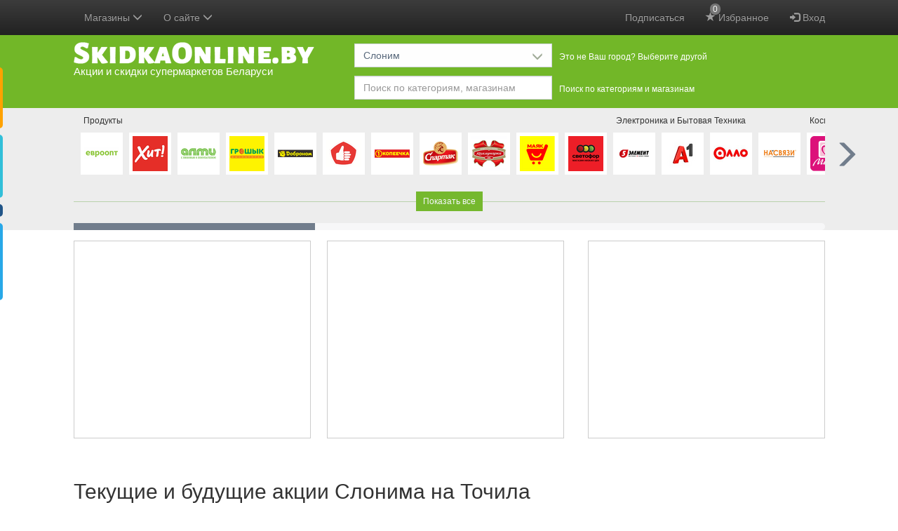

--- FILE ---
content_type: text/html; charset=UTF-8
request_url: https://skidkaonline.by/slonim/tochila/
body_size: 95904
content:
<!DOCTYPE html>
<html lang="be" prefix="http://ogp.me/ns#">
<head>
    <meta charset="utf-8" />
    <title>Акции супермаркетов Слонима на Точила - SkidkaOnline.by</title>

    <meta http-equiv="X-UA-Compatible" content="IE=edge" />
    <meta name="viewport" content="width=device-width, initial-scale=1.0" />

    
    <meta http-equiv="x-dns-prefetch-control" content="on" />
    
    
    
        
        
                                                    <link rel="canonical" href="https://skidkaonline.by/slonim/tochila/" />
            
    
            <meta name="description" content="Акции, скидки, каталоги на Точила продуктовых супермаркетов, магазинов электроники и бытовой техники, стройматериалов, одежды и обуви Слонима" />
    
    <link rel="image_src" href="https://skidkaonline.by/img/logo-large.png" />
    <meta property="og:image" content="https://skidkaonline.by/img/logo-large.png" />

            <meta property="og:title" content="Акции супермаркетов Слонима на Точила - SkidkaOnline.by" />
    
            <meta property="og:description" content="Акции, скидки, каталоги на Точила продуктовых супермаркетов, магазинов электроники и бытовой техники, стройматериалов, одежды и обуви Слонима" />
    
    <!--  favicon для магазинов рус   -->
        
    <link rel="manifest" href="/img/favicon/manifest.json?v=gAAb6eWEj81">
    <link rel="shortcut icon" href="/img/favicon/favicon.ico?v=gAAb6eWEj811">

            
    <meta name="p:domain_verify" content="7f99cfbb82c461c852ad42d25958602c"/>

    
    <style type="text/css">
        .bottom-nav {display: none;}
        .container:before,
        .container:after {
            display: table;
            content: " ";
        }
        .container:after {
            clear: both;
        }
        body {
            position: relative;
            background-color: #f7f7f8;
            color: #000;
            margin: 0;
        }
        .container {
            padding-right: 15px;
            padding-left: 15px;
            margin-right: auto;
            margin-left: auto;
        }
        /*
        @media (min-width: 768px) {
            .container {
                width: 751px;
            }
        }
        @media (min-width: 992px) {
            .container {
                width: 751px;
            }
        }*/
        @media (max-width: 1080px) {
            .cities-content-container {
                display: block;
            }
            .cities-sidebar {
                display: none;
            }
        }
        @media (min-width: 1200px) {
            .container {
                width: 1101px;
            }
        }
        @media (min-width: 1700px) {
            .container {
                width: 1451px; /*  4 колонки акций  */
            }
        }
        #header {
            background: #72B728;
            padding: 0 0 10px 0;
        }
        .logo {
            padding: 10px 10px 0 0;
            margin: 0;
            float: left;
        }
        .logo a {
            display: block;
            text-decoration: none;
        }
        .logo a span {
            color: #FFFFFF;
            display: block;
            font-size: 15px;
            line-height: 22px;
        }
        .navbar-inverse {
            background-color: #222;
            border: none;
        }
        .navbar {
            height: 50px;
        }

        .shops-slider .shops-slider-inner {
            overflow: hidden;
            padding: 0 10px; /*  отступ для тени  */
        }
        .shops-slider .shops-slider-inner ul {
            /*overflow: visible !important;*/ /*  это зачем?  */
            width: 30000px;
            position: relative;
            margin: 0;
            padding: 0;
            transform: translate3d(0,0,0);
        }
        .shops-slider .shops-slider-inner ul li {
            background: #FFFFFF;
            float: left;
            margin: 35px 9px 10px 0;
            text-align: center;
            list-style: none;
            position: relative;
        }
        /* .shops-slider .shops-slider-inner.have-fav-shops ul li {
            opacity: 0.6;
        }
        .shops-slider .shops-slider-inner.have-fav-shops ul li.c-0 {
            opacity: 1;
        } */
        .shops-slider .shops-slider-inner ul li .image a {
            display: block;
            height: 60px;
            padding: 5px 0 0;
            width: 60px;
        }
        .shops-slider .shops-slider-inner ul li .image a div {
            display: inline-block;
        }
        .shops-slider .shops-slider-inner ul li .image a img {
            height: 50px !important;
            width: 50px !important;

            display: none;
        }
        .shops-slider .shops-slider-inner ul li h3 {
            font-size: 12px;
            left: 0;
            line-height: 21px;
            position: absolute;
            top: -27px;
            z-index: 100;
            padding: 0;
            margin: 0;
            border-radius: 2px;
        }
        .shops-slider .shops-slider-inner ul li h3 a {
            display: block;
            padding: 0 4px;
            text-decoration: none;
            white-space: nowrap;
            color: #333333;
        }
        .shops-slider .shops-slider-inner ul li .shop-discounts,
        .shops-page .shops-slider .shop .shop-discounts {
            display: none;
        }

        #header a:hover,
        #header a:focus {
            text-decoration: none;
        }
        #header .slogan {
            float: left;
            margin: 65px 0 0 40px;
        }
        #header .selectors-wrapper {
            padding: 10px 0 0 0;
        }
        #header .selectors-wrapper .visitor-city {
            color: #000000;
            font-size: 18px;
            font-weight: 600;
            line-height: 24px;
        }
        #header .selectors-wrapper .selectors {
            padding: 2px 0 0;
        }
        #header .selectors-wrapper .selector {
            float: left;
            margin: 0 13px 10px 0;
        }
        #header .selectors-wrapper .selector:last-child {
            margin-bottom: 0;
        }
        #header .selectors-wrapper .selector > label {
            float: left;
            color: #fff;
            display: block;
            font-size: 12px;
            font-weight: 400;
            line-height: 24px;
            margin: 7px 0 5px 0;
        }
        #header .selectors-wrapper .dropdown {
            float: left;
            width: 282px;
            margin: 0 10px 0 0;
        }
        #header .selectors-wrapper .dropdown .search {
            float: none;
        }
        #header .selectors-wrapper .dropdown .btn,
        #header .selectors-wrapper .dropdown .btn-group {
            width: 100%;
            margin-bottom: 0;
        }
        #header .selectors-wrapper .dropdown .btn-filter-discounts-apply,
        #header .selectors-wrapper .dropdown .btn-filter-discounts-clear {
            width: auto;
        }
        @media (max-width: 1199px) {
            #header .selectors-wrapper label {
                display: none;
            }
        }
        @media (min-width: 768px) {
            #header .selectors-wrapper {
                margin: 0 0 0 400px;
            }
        }
        @media (min-width: 992px) {
            #header .selectors-wrapper {
                margin: 0 0 0 400px;
            }
        }
        @media (min-width: 1200px) {
            #header .selectors-wrapper {
                margin: 0 0 0 400px;
            }
        }

        .hidden {
            display: none !important;
        }

        @media (max-width: 767px) {
            .hidden-xs {
                display: none !important;
            }
        }

        /*  при загрузке страницы прячем некоторые элементы что бы страница выглядела нормально */
        .sidebar-menu,
        .modal,
        .popover,
        .navbar .container,
        .dropdown-menu,
        #header .selectors-wrapper,
            /*.form-filters,*/
            /*.selected-shop,*/
        footer,
        .fixed-tabs,
        #back-to-top,
        .more-discounts-wrapper,
        .main-product-cats,
        .selected-shop-info .ratings,
        .add-shop-to-favorites,
        .delete-shop-from-favorites {
            display: none;
        }

        .visible-xs-block {
            display: none !important;
        }
        @media (max-width: 767px) {
            .visible-xs-block {
                display: block !important;
            }
        }

        /*  анимация при загрузке страницы  */
        .discounts .item {
            width: 338px;
            display: inline-block;
            vertical-align: top;
            text-align: center;
            margin-top: 15px;
            margin-right: 20px;
            position: relative;
            height: 500px;
        }
        .discounts .item:before {
            background-color: #fff;
            position: absolute;
            left: 0;
            top: 0;
            width: 100%;
            height: 500px;
            content: '';
        }
        @keyframes animate {
            from {transition:none;}
            to {background-color:#f6f7f8;transition: all 0.3s ease-out;}
        }
        .shops-slider ul li .image a,
        .discounts .item:before {
            animation-name: animate;
            animation-duration: 2s;
            animation-iteration-count: infinite;
            animation-timing-function: linear;
        }

        .ads {
            padding: 15px 0 20px 0;
            text-align: center;
            overflow: hidden;
        }
        .ads-item,
        .welcome-item {
            font-size: 12px;
            padding: 0;
            display: inline-block;
            /*min-height: 340px;*/ /*  250px мало, яндекс обрезается  */
        }
        .ads-item-repeat-catalogs {
            min-height: 467px;
        }
        .ads .ads-item,
        .welcome2 .welcome-item {
            /*min-height: 340px;*/
            border: 1px solid #ccc;
            background-color: #fff;
            margin: 0 0 24px 0;
            vertical-align: top;
            width: 338px;
            display: none;
            float: left;
        }

        @media (min-width: 768px) {
            .ads .ads-item.ads-item-1,
            .ads .ads-item.ads-item-2,
            .welcome2 .welcome-1,
            .welcome2 .welcome-2 {
                display: block;
            }

            .ads .ads-item.ads-item-2,
            .welcome2 .welcome-2 {
                float: right;
            }
            .form-inline .search .form-control {
                width: 380px;
            }
        }
        @media (min-width: 1200px) {
            .ads .ads-item.ads-item-3,
            .welcome2 .welcome-3 {
                display: block;
                float: right;
            }
            .ads .ads-item.ads-item-1,
            .welcome2 .welcome-1 {
                margin-right: 23px;
            }
            .ads .ads-item.ads-item-2,
            .welcome2 .welcome-2 {
                float: left;
            }
            .form-inline .search .form-control {
                width: 470px;
            }
        }
        @media (min-width: 1700px) {
            .ads .ads-item.ads-item-4,
            .welcome2 .welcome-4 {
                display: block;
                float: right;
            }
            .ads .ads-item.ads-item-2,
            .welcome2 .welcome-2 {
                margin-right: 23px;
            }
            .ads .ads-item.ads-item-3,
            .welcome2 .welcome-3 {
                float: left;
            }
        }

        .selected-shop {
            padding: 25px 0 25px;
        }
        .selected-shop .selected-shop-info {
            margin-left: 160px;
            min-height: 155px;
        }
        .selected-shop .selected-shop-info h2,
        .slider-shops-hover .shop-discounts h2 {
            font-size: 20px;
            font-weight: 400;
            line-height: 20px;
            margin: 0;
            padding: 0 0 10px;
            background: 0 0;
            display: block;
            color: #000;
        }
        .selected-shop .selected-shop-logo {
            float: left;
        }
        .selected-shop .image {
            background: #fff;
            padding: 20px;
            margin: 0 0 15px;
        }
        .selected-shop .selected-shop-info h3,
        .slider-shops-hover .shop-discounts h3 {
            font-size: 14px;
            font-weight: 400;
            line-height: 24px;
            padding: 0 0 5px;
            margin: 0;
        }

        .discounts-carousel ul {
            width: 50000px;
            position: relative;
            margin: 0;
            padding: 0;
            transform: translate3d(0,0,0);
        }
        .discounts-carousel ul li {
            float: left;
            margin: 0 9px 0 0;
            list-style: none;
            position: relative;
            width: 410px;
        }
        .discounts-carousel ul li a,
        .slider-shops-hover .shop-discounts li a {
            max-width: 250px;
            /* white-space: nowrap; */
            overflow: hidden;
            display: inline-block;
            text-overflow: ellipsis;
            vertical-align: middle;
        }
        .discounts-carousel ul li:last-child {
            margin-right: 0;
        }
        .discounts-carousel ul li .discount-item,
        .slider-shops-hover .shop-discounts ul li {
            padding: 0 0 7px 0;
            display: list-item;
            list-style-position: outside;
            margin-left: 15px;
        }
        .discounts-carousel ul li .discount-item small,
        .slider-shops-hover .shop-discounts li small {
            display: inline-block;
            font-size: 12px;
            vertical-align: middle;
        }
        .added-today {
            padding: 0 3px;
            border-radius: 3px;
            /* background: red; */
            background: #72B728;
            color: #fff;
            visibility: hidden;
        }
        .added-today.viewed {
            background: #ccc;
            display: none !important;
        }
        .discounts-carousel ul li .discount-item strong,
        .slider-shops-hover .shop-discounts li strong {
            display: block;
            font-size: 12px;
            font-weight: normal;
            color: #999;
        }
        @media (max-width: 845px) {
            .selected-shop .selected-shop-info {
                margin-left: 0;
                clear: left;
            }
        }
        .form-filters {
            border-bottom: 1px solid #dbe2e8;
            padding: 15px 0;
            margin: 0;
        }
        .pull-right {
            float: right !important;
        }
        .pull-left {
            float: left !important;
        }
        /*  Кнопку фильтр прячем и все фильтры показываем для больших экранов */
        /*@media (min-width:733px) {*/
        /*#filters {*/
        /*display: block;*/
        /*}*/

        /*.btn-show-filters {*/
        /*display: none !important;*/
        /*}*/
        /*}*/
        .clearfix:before,
        .clearfix:after {
            display: table;
            content: " ";
        }
        .clearfix:after {
            clear: both;
        }
        /*  Прячем переключатель колонок для экранов больше чем 610 Может переделать до 750????!!! */
        @media (min-width:610px) {
            .cols-switch {
                display: none;
            }
        }
        @media (max-width:319px) {
            /*  Прячем переключатель колонок для очень узких экранов меньше чем 320 */
            .cols-switch {
                display: none;
            }
        }
        @media (min-width: 768px) {
            .form-inline .form-group {
                display: inline-block;
            }
        }
        .collapse {
            display: none;
        }
        /* fallback */
        @font-face {
            font-family: 'Material Icons';
            font-style: normal;
            font-weight: 400;
            src: url(/fonts/syl0-zNym6YjUruM-QrEh7-nyTnjDwKNJ_190FjpZIvDmUSVOK7BDJ_vb9vUSzq3wzLK-P0J-V_Zs-QtQth3-jOcbTCVpeRL2w5rwZu2rIelXxc.woff2) format('woff2');
        }

        .material-icons {
            font-family: 'Material Icons';
            font-weight: normal;
            font-style: normal;
            font-size: 24px;
            line-height: 1;
            letter-spacing: normal;
            text-transform: none;
            display: inline-block;
            white-space: nowrap;
            word-wrap: normal;
            direction: ltr;
            -webkit-font-feature-settings: 'liga';
            -webkit-font-smoothing: antialiased;
        }
    </style>



    <!-- <link href="https://fonts.googleapis.com/icon?family=Material+Icons" rel="stylesheet" /> -->
                        <link href='https://skidkaonline.by/css/bootstrap.css?t=t1670579173' rel='stylesheet' />
                    <link href='https://skidkaonline.by/css/bootstrap-datepicker.css?t=t1670579173' rel='stylesheet' />
                    <link href='https://skidkaonline.by/css/bootstrap-theme.css?t=t1670579173' rel='stylesheet' />
                    <link href='https://skidkaonline.by/css/bootstrap-timepicker.css?t=t1670579173' rel='stylesheet' />
                    <link href='https://skidkaonline.by/css/leaflet.css?t=t1670579173' rel='stylesheet' />
                    <link href='https://skidkaonline.by/css/print.css?t=t1670579173' rel='stylesheet' />
                    <link href='https://skidkaonline.by/css/style.css?t=t1721728096' rel='stylesheet' />
    
    
        <link href="https://skidkaonline.by/css/mobile.css?t=t1721728096" rel="stylesheet" media="only screen and (hover: none), (pointer: coarse)" />

    
    


    <!--    <script async src="//pagead2.googlesyndication.com/pagead/js/adsbygoogle.js"></script>-->

    
    


        
    <script async src="https://fundingchoicesmessages.google.com/i/pub-4948808761837166?ers=1" nonce="4dvaZ_-Zzo8Q_ZxW4rL6cw"></script><script nonce="4dvaZ_-Zzo8Q_ZxW4rL6cw">(function() {function signalGooglefcPresent() {if (!window.frames['googlefcPresent']) {if (document.body) {const iframe = document.createElement('iframe'); iframe.style = 'width: 0; height: 0; border: none; z-index: -1000; left: -1000px; top: -1000px;'; iframe.style.display = 'none'; iframe.name = 'googlefcPresent'; document.body.appendChild(iframe);} else {setTimeout(signalGooglefcPresent, 0);}}}signalGooglefcPresent();})();</script>
	<script>(function(){'use strict';function aa(a){var b=0;return function(){return b<a.length?{done:!1,value:a[b++]}:{done:!0}}}var ba="function"==typeof Object.defineProperties?Object.defineProperty:function(a,b,c){if(a==Array.prototype||a==Object.prototype)return a;a[b]=c.value;return a};
function ea(a){a=["object"==typeof globalThis&&globalThis,a,"object"==typeof window&&window,"object"==typeof self&&self,"object"==typeof global&&global];for(var b=0;b<a.length;++b){var c=a[b];if(c&&c.Math==Math)return c}throw Error("Cannot find global object");}var fa=ea(this);function ha(a,b){if(b)a:{var c=fa;a=a.split(".");for(var d=0;d<a.length-1;d++){var e=a[d];if(!(e in c))break a;c=c[e]}a=a[a.length-1];d=c[a];b=b(d);b!=d&&null!=b&&ba(c,a,{configurable:!0,writable:!0,value:b})}}
var ia="function"==typeof Object.create?Object.create:function(a){function b(){}b.prototype=a;return new b},l;if("function"==typeof Object.setPrototypeOf)l=Object.setPrototypeOf;else{var m;a:{var ja={a:!0},ka={};try{ka.__proto__=ja;m=ka.a;break a}catch(a){}m=!1}l=m?function(a,b){a.__proto__=b;if(a.__proto__!==b)throw new TypeError(a+" is not extensible");return a}:null}var la=l;
function n(a,b){a.prototype=ia(b.prototype);a.prototype.constructor=a;if(la)la(a,b);else for(var c in b)if("prototype"!=c)if(Object.defineProperties){var d=Object.getOwnPropertyDescriptor(b,c);d&&Object.defineProperty(a,c,d)}else a[c]=b[c];a.A=b.prototype}function ma(){for(var a=Number(this),b=[],c=a;c<arguments.length;c++)b[c-a]=arguments[c];return b}
var na="function"==typeof Object.assign?Object.assign:function(a,b){for(var c=1;c<arguments.length;c++){var d=arguments[c];if(d)for(var e in d)Object.prototype.hasOwnProperty.call(d,e)&&(a[e]=d[e])}return a};ha("Object.assign",function(a){return a||na});/*

 Copyright The Closure Library Authors.
 SPDX-License-Identifier: Apache-2.0
*/
var p=this||self;function q(a){return a};var t,u;a:{for(var oa=["CLOSURE_FLAGS"],v=p,x=0;x<oa.length;x++)if(v=v[oa[x]],null==v){u=null;break a}u=v}var pa=u&&u[610401301];t=null!=pa?pa:!1;var z,qa=p.navigator;z=qa?qa.userAgentData||null:null;function A(a){return t?z?z.brands.some(function(b){return(b=b.brand)&&-1!=b.indexOf(a)}):!1:!1}function B(a){var b;a:{if(b=p.navigator)if(b=b.userAgent)break a;b=""}return-1!=b.indexOf(a)};function C(){return t?!!z&&0<z.brands.length:!1}function D(){return C()?A("Chromium"):(B("Chrome")||B("CriOS"))&&!(C()?0:B("Edge"))||B("Silk")};var ra=C()?!1:B("Trident")||B("MSIE");!B("Android")||D();D();B("Safari")&&(D()||(C()?0:B("Coast"))||(C()?0:B("Opera"))||(C()?0:B("Edge"))||(C()?A("Microsoft Edge"):B("Edg/"))||C()&&A("Opera"));var sa={},E=null;var ta="undefined"!==typeof Uint8Array,ua=!ra&&"function"===typeof btoa;var F="function"===typeof Symbol&&"symbol"===typeof Symbol()?Symbol():void 0,G=F?function(a,b){a[F]|=b}:function(a,b){void 0!==a.g?a.g|=b:Object.defineProperties(a,{g:{value:b,configurable:!0,writable:!0,enumerable:!1}})};function va(a){var b=H(a);1!==(b&1)&&(Object.isFrozen(a)&&(a=Array.prototype.slice.call(a)),I(a,b|1))}
var H=F?function(a){return a[F]|0}:function(a){return a.g|0},J=F?function(a){return a[F]}:function(a){return a.g},I=F?function(a,b){a[F]=b}:function(a,b){void 0!==a.g?a.g=b:Object.defineProperties(a,{g:{value:b,configurable:!0,writable:!0,enumerable:!1}})};function wa(){var a=[];G(a,1);return a}function xa(a,b){I(b,(a|0)&-99)}function K(a,b){I(b,(a|34)&-73)}function L(a){a=a>>11&1023;return 0===a?536870912:a};var M={};function N(a){return null!==a&&"object"===typeof a&&!Array.isArray(a)&&a.constructor===Object}var O,ya=[];I(ya,39);O=Object.freeze(ya);var P;function Q(a,b){P=b;a=new a(b);P=void 0;return a}
function R(a,b,c){null==a&&(a=P);P=void 0;if(null==a){var d=96;c?(a=[c],d|=512):a=[];b&&(d=d&-2095105|(b&1023)<<11)}else{if(!Array.isArray(a))throw Error();d=H(a);if(d&64)return a;d|=64;if(c&&(d|=512,c!==a[0]))throw Error();a:{c=a;var e=c.length;if(e){var f=e-1,g=c[f];if(N(g)){d|=256;b=(d>>9&1)-1;e=f-b;1024<=e&&(za(c,b,g),e=1023);d=d&-2095105|(e&1023)<<11;break a}}b&&(g=(d>>9&1)-1,b=Math.max(b,e-g),1024<b&&(za(c,g,{}),d|=256,b=1023),d=d&-2095105|(b&1023)<<11)}}I(a,d);return a}
function za(a,b,c){for(var d=1023+b,e=a.length,f=d;f<e;f++){var g=a[f];null!=g&&g!==c&&(c[f-b]=g)}a.length=d+1;a[d]=c};function Aa(a){switch(typeof a){case "number":return isFinite(a)?a:String(a);case "boolean":return a?1:0;case "object":if(a&&!Array.isArray(a)&&ta&&null!=a&&a instanceof Uint8Array){if(ua){for(var b="",c=0,d=a.length-10240;c<d;)b+=String.fromCharCode.apply(null,a.subarray(c,c+=10240));b+=String.fromCharCode.apply(null,c?a.subarray(c):a);a=btoa(b)}else{void 0===b&&(b=0);if(!E){E={};c="ABCDEFGHIJKLMNOPQRSTUVWXYZabcdefghijklmnopqrstuvwxyz0123456789".split("");d=["+/=","+/","-_=","-_.","-_"];for(var e=
0;5>e;e++){var f=c.concat(d[e].split(""));sa[e]=f;for(var g=0;g<f.length;g++){var h=f[g];void 0===E[h]&&(E[h]=g)}}}b=sa[b];c=Array(Math.floor(a.length/3));d=b[64]||"";for(e=f=0;f<a.length-2;f+=3){var k=a[f],w=a[f+1];h=a[f+2];g=b[k>>2];k=b[(k&3)<<4|w>>4];w=b[(w&15)<<2|h>>6];h=b[h&63];c[e++]=g+k+w+h}g=0;h=d;switch(a.length-f){case 2:g=a[f+1],h=b[(g&15)<<2]||d;case 1:a=a[f],c[e]=b[a>>2]+b[(a&3)<<4|g>>4]+h+d}a=c.join("")}return a}}return a};function Ba(a,b,c){a=Array.prototype.slice.call(a);var d=a.length,e=b&256?a[d-1]:void 0;d+=e?-1:0;for(b=b&512?1:0;b<d;b++)a[b]=c(a[b]);if(e){b=a[b]={};for(var f in e)Object.prototype.hasOwnProperty.call(e,f)&&(b[f]=c(e[f]))}return a}function Da(a,b,c,d,e,f){if(null!=a){if(Array.isArray(a))a=e&&0==a.length&&H(a)&1?void 0:f&&H(a)&2?a:Ea(a,b,c,void 0!==d,e,f);else if(N(a)){var g={},h;for(h in a)Object.prototype.hasOwnProperty.call(a,h)&&(g[h]=Da(a[h],b,c,d,e,f));a=g}else a=b(a,d);return a}}
function Ea(a,b,c,d,e,f){var g=d||c?H(a):0;d=d?!!(g&32):void 0;a=Array.prototype.slice.call(a);for(var h=0;h<a.length;h++)a[h]=Da(a[h],b,c,d,e,f);c&&c(g,a);return a}function Fa(a){return a.s===M?a.toJSON():Aa(a)};function Ga(a,b,c){c=void 0===c?K:c;if(null!=a){if(ta&&a instanceof Uint8Array)return b?a:new Uint8Array(a);if(Array.isArray(a)){var d=H(a);if(d&2)return a;if(b&&!(d&64)&&(d&32||0===d))return I(a,d|34),a;a=Ea(a,Ga,d&4?K:c,!0,!1,!0);b=H(a);b&4&&b&2&&Object.freeze(a);return a}a.s===M&&(b=a.h,c=J(b),a=c&2?a:Q(a.constructor,Ha(b,c,!0)));return a}}function Ha(a,b,c){var d=c||b&2?K:xa,e=!!(b&32);a=Ba(a,b,function(f){return Ga(f,e,d)});G(a,32|(c?2:0));return a};function Ia(a,b){a=a.h;return Ja(a,J(a),b)}function Ja(a,b,c,d){if(-1===c)return null;if(c>=L(b)){if(b&256)return a[a.length-1][c]}else{var e=a.length;if(d&&b&256&&(d=a[e-1][c],null!=d))return d;b=c+((b>>9&1)-1);if(b<e)return a[b]}}function Ka(a,b,c,d,e){var f=L(b);if(c>=f||e){e=b;if(b&256)f=a[a.length-1];else{if(null==d)return;f=a[f+((b>>9&1)-1)]={};e|=256}f[c]=d;e&=-1025;e!==b&&I(a,e)}else a[c+((b>>9&1)-1)]=d,b&256&&(d=a[a.length-1],c in d&&delete d[c]),b&1024&&I(a,b&-1025)}
function La(a,b){var c=Ma;var d=void 0===d?!1:d;var e=a.h;var f=J(e),g=Ja(e,f,b,d);var h=!1;if(null==g||"object"!==typeof g||(h=Array.isArray(g))||g.s!==M)if(h){var k=h=H(g);0===k&&(k|=f&32);k|=f&2;k!==h&&I(g,k);c=new c(g)}else c=void 0;else c=g;c!==g&&null!=c&&Ka(e,f,b,c,d);e=c;if(null==e)return e;a=a.h;f=J(a);f&2||(g=e,c=g.h,h=J(c),g=h&2?Q(g.constructor,Ha(c,h,!1)):g,g!==e&&(e=g,Ka(a,f,b,e,d)));return e}function Na(a,b){a=Ia(a,b);return null==a||"string"===typeof a?a:void 0}
function Oa(a,b){a=Ia(a,b);return null!=a?a:0}function S(a,b){a=Na(a,b);return null!=a?a:""};function T(a,b,c){this.h=R(a,b,c)}T.prototype.toJSON=function(){var a=Ea(this.h,Fa,void 0,void 0,!1,!1);return Pa(this,a,!0)};T.prototype.s=M;T.prototype.toString=function(){return Pa(this,this.h,!1).toString()};
function Pa(a,b,c){var d=a.constructor.v,e=L(J(c?a.h:b)),f=!1;if(d){if(!c){b=Array.prototype.slice.call(b);var g;if(b.length&&N(g=b[b.length-1]))for(f=0;f<d.length;f++)if(d[f]>=e){Object.assign(b[b.length-1]={},g);break}f=!0}e=b;c=!c;g=J(a.h);a=L(g);g=(g>>9&1)-1;for(var h,k,w=0;w<d.length;w++)if(k=d[w],k<a){k+=g;var r=e[k];null==r?e[k]=c?O:wa():c&&r!==O&&va(r)}else h||(r=void 0,e.length&&N(r=e[e.length-1])?h=r:e.push(h={})),r=h[k],null==h[k]?h[k]=c?O:wa():c&&r!==O&&va(r)}d=b.length;if(!d)return b;
var Ca;if(N(h=b[d-1])){a:{var y=h;e={};c=!1;for(var ca in y)Object.prototype.hasOwnProperty.call(y,ca)&&(a=y[ca],Array.isArray(a)&&a!=a&&(c=!0),null!=a?e[ca]=a:c=!0);if(c){for(var rb in e){y=e;break a}y=null}}y!=h&&(Ca=!0);d--}for(;0<d;d--){h=b[d-1];if(null!=h)break;var cb=!0}if(!Ca&&!cb)return b;var da;f?da=b:da=Array.prototype.slice.call(b,0,d);b=da;f&&(b.length=d);y&&b.push(y);return b};function Qa(a){return function(b){if(null==b||""==b)b=new a;else{b=JSON.parse(b);if(!Array.isArray(b))throw Error(void 0);G(b,32);b=Q(a,b)}return b}};function Ra(a){this.h=R(a)}n(Ra,T);var Sa=Qa(Ra);var U;function V(a){this.g=a}V.prototype.toString=function(){return this.g+""};var Ta={};function Ua(){return Math.floor(2147483648*Math.random()).toString(36)+Math.abs(Math.floor(2147483648*Math.random())^Date.now()).toString(36)};function Va(a,b){b=String(b);"application/xhtml+xml"===a.contentType&&(b=b.toLowerCase());return a.createElement(b)}function Wa(a){this.g=a||p.document||document}Wa.prototype.appendChild=function(a,b){a.appendChild(b)};/*

 SPDX-License-Identifier: Apache-2.0
*/
function Xa(a,b){a.src=b instanceof V&&b.constructor===V?b.g:"type_error:TrustedResourceUrl";var c,d;(c=(b=null==(d=(c=(a.ownerDocument&&a.ownerDocument.defaultView||window).document).querySelector)?void 0:d.call(c,"script[nonce]"))?b.nonce||b.getAttribute("nonce")||"":"")&&a.setAttribute("nonce",c)};function Ya(a){a=void 0===a?document:a;return a.createElement("script")};function Za(a,b,c,d,e,f){try{var g=a.g,h=Ya(g);h.async=!0;Xa(h,b);g.head.appendChild(h);h.addEventListener("load",function(){e();d&&g.head.removeChild(h)});h.addEventListener("error",function(){0<c?Za(a,b,c-1,d,e,f):(d&&g.head.removeChild(h),f())})}catch(k){f()}};var $a=p.atob("aHR0cHM6Ly93d3cuZ3N0YXRpYy5jb20vaW1hZ2VzL2ljb25zL21hdGVyaWFsL3N5c3RlbS8xeC93YXJuaW5nX2FtYmVyXzI0ZHAucG5n"),ab=p.atob("WW91IGFyZSBzZWVpbmcgdGhpcyBtZXNzYWdlIGJlY2F1c2UgYWQgb3Igc2NyaXB0IGJsb2NraW5nIHNvZnR3YXJlIGlzIGludGVyZmVyaW5nIHdpdGggdGhpcyBwYWdlLg=="),bb=p.atob("RGlzYWJsZSBhbnkgYWQgb3Igc2NyaXB0IGJsb2NraW5nIHNvZnR3YXJlLCB0aGVuIHJlbG9hZCB0aGlzIHBhZ2Uu");function db(a,b,c){this.i=a;this.l=new Wa(this.i);this.g=null;this.j=[];this.m=!1;this.u=b;this.o=c}
function eb(a){if(a.i.body&&!a.m){var b=function(){fb(a);p.setTimeout(function(){return gb(a,3)},50)};Za(a.l,a.u,2,!0,function(){p[a.o]||b()},b);a.m=!0}}
function fb(a){for(var b=W(1,5),c=0;c<b;c++){var d=X(a);a.i.body.appendChild(d);a.j.push(d)}b=X(a);b.style.bottom="0";b.style.left="0";b.style.position="fixed";b.style.width=W(100,110).toString()+"%";b.style.zIndex=W(2147483544,2147483644).toString();b.style["background-color"]=hb(249,259,242,252,219,229);b.style["box-shadow"]="0 0 12px #888";b.style.color=hb(0,10,0,10,0,10);b.style.display="flex";b.style["justify-content"]="center";b.style["font-family"]="Roboto, Arial";c=X(a);c.style.width=W(80,
85).toString()+"%";c.style.maxWidth=W(750,775).toString()+"px";c.style.margin="24px";c.style.display="flex";c.style["align-items"]="flex-start";c.style["justify-content"]="center";d=Va(a.l.g,"IMG");d.className=Ua();d.src=$a;d.alt="Warning icon";d.style.height="24px";d.style.width="24px";d.style["padding-right"]="16px";var e=X(a),f=X(a);f.style["font-weight"]="bold";f.textContent=ab;var g=X(a);g.textContent=bb;Y(a,e,f);Y(a,e,g);Y(a,c,d);Y(a,c,e);Y(a,b,c);a.g=b;a.i.body.appendChild(a.g);b=W(1,5);for(c=
0;c<b;c++)d=X(a),a.i.body.appendChild(d),a.j.push(d)}function Y(a,b,c){for(var d=W(1,5),e=0;e<d;e++){var f=X(a);b.appendChild(f)}b.appendChild(c);c=W(1,5);for(d=0;d<c;d++)e=X(a),b.appendChild(e)}function W(a,b){return Math.floor(a+Math.random()*(b-a))}function hb(a,b,c,d,e,f){return"rgb("+W(Math.max(a,0),Math.min(b,255)).toString()+","+W(Math.max(c,0),Math.min(d,255)).toString()+","+W(Math.max(e,0),Math.min(f,255)).toString()+")"}function X(a){a=Va(a.l.g,"DIV");a.className=Ua();return a}
function gb(a,b){0>=b||null!=a.g&&0!=a.g.offsetHeight&&0!=a.g.offsetWidth||(ib(a),fb(a),p.setTimeout(function(){return gb(a,b-1)},50))}
function ib(a){var b=a.j;var c="undefined"!=typeof Symbol&&Symbol.iterator&&b[Symbol.iterator];if(c)b=c.call(b);else if("number"==typeof b.length)b={next:aa(b)};else throw Error(String(b)+" is not an iterable or ArrayLike");for(c=b.next();!c.done;c=b.next())(c=c.value)&&c.parentNode&&c.parentNode.removeChild(c);a.j=[];(b=a.g)&&b.parentNode&&b.parentNode.removeChild(b);a.g=null};function jb(a,b,c,d,e){function f(k){document.body?g(document.body):0<k?p.setTimeout(function(){f(k-1)},e):b()}function g(k){k.appendChild(h);p.setTimeout(function(){h?(0!==h.offsetHeight&&0!==h.offsetWidth?b():a(),h.parentNode&&h.parentNode.removeChild(h)):a()},d)}var h=kb(c);f(3)}function kb(a){var b=document.createElement("div");b.className=a;b.style.width="1px";b.style.height="1px";b.style.position="absolute";b.style.left="-10000px";b.style.top="-10000px";b.style.zIndex="-10000";return b};function Ma(a){this.h=R(a)}n(Ma,T);function lb(a){this.h=R(a)}n(lb,T);var mb=Qa(lb);function nb(a){a=Na(a,4)||"";if(void 0===U){var b=null;var c=p.trustedTypes;if(c&&c.createPolicy){try{b=c.createPolicy("goog#html",{createHTML:q,createScript:q,createScriptURL:q})}catch(d){p.console&&p.console.error(d.message)}U=b}else U=b}a=(b=U)?b.createScriptURL(a):a;return new V(a,Ta)};function ob(a,b){this.m=a;this.o=new Wa(a.document);this.g=b;this.j=S(this.g,1);this.u=nb(La(this.g,2));this.i=!1;b=nb(La(this.g,13));this.l=new db(a.document,b,S(this.g,12))}ob.prototype.start=function(){pb(this)};
function pb(a){qb(a);Za(a.o,a.u,3,!1,function(){a:{var b=a.j;var c=p.btoa(b);if(c=p[c]){try{var d=Sa(p.atob(c))}catch(e){b=!1;break a}b=b===Na(d,1)}else b=!1}b?Z(a,S(a.g,14)):(Z(a,S(a.g,8)),eb(a.l))},function(){jb(function(){Z(a,S(a.g,7));eb(a.l)},function(){return Z(a,S(a.g,6))},S(a.g,9),Oa(a.g,10),Oa(a.g,11))})}function Z(a,b){a.i||(a.i=!0,a=new a.m.XMLHttpRequest,a.open("GET",b,!0),a.send())}function qb(a){var b=p.btoa(a.j);a.m[b]&&Z(a,S(a.g,5))};(function(a,b){p[a]=function(){var c=ma.apply(0,arguments);p[a]=function(){};b.apply(null,c)}})("__h82AlnkH6D91__",function(a){"function"===typeof window.atob&&(new ob(window,mb(window.atob(a)))).start()});}).call(this);

window.__h82AlnkH6D91__("[base64]/[base64]/[base64]/[base64]");</script>

</head><body class="">


<div class="wrapper" id="wrapper">
    <script>(function(i,s,o,g,r,a,m){i['GoogleAnalyticsObject']=r;i[r]=i[r]||function(){(i[r].q=i[r].q||[]).push(arguments)},i[r].l=1*new Date();a=s.createElement(o),m=s.getElementsByTagName(o)[0];a.async=1;a.src=g;m.parentNode.insertBefore(a,m)})(window,document,'script','https://www.google-analytics.com/analytics.js','ga');ga('create', 'UA-54943312-1', 'auto');ga('send', 'pageview');</script>
<script async src="https://www.googletagmanager.com/gtag/js?id=G-8VJHTMKZ37"></script>
<script>
  window.dataLayer = window.dataLayer || [];
  function gtag(){dataLayer.push(arguments);}
  gtag('js', new Date());

  gtag('config', 'G-8VJHTMKZ37');
</script>
	<!-- Yandex.Metrika counter --><script type="text/javascript" >(function(m,e,t,r,i,k,a){m[i]=m[i]||function(){(m[i].a=m[i].a||[]).push(arguments)};m[i].l=1*new Date();for (var j = 0; j < document.scripts.length; j++) {if (document.scripts[j].src === r) { return; }}k=e.createElement(t),a=e.getElementsByTagName(t)[0],k.async=1,k.src=r,a.parentNode.insertBefore(k,a)})(window, document, "script", "https://mc.yandex.ru/metrika/tag.js", "ym");ym(95009249, "init", {clickmap:true,trackLinks:true,accurateTrackBounce:true});</script><noscript><div><img src="https://mc.yandex.ru/watch/95009249" style="position:absolute; left:-9999px;" alt="" /></div></noscript><!-- /Yandex.Metrika counter -->                <header class="navbar navbar-inverse hidden-print navbar-fixed-top" role="navigation">
                        <div class="container">

                <div class="navbar-header">

                    <button type="button" class="navbar-toggle" data-toggle="offcanvas">
                        <span class="sr-only">Переключить меню</span>
                        <span class="icon-bar"></span>
                        <span class="icon-bar"></span>
                        <span class="icon-bar"></span>
                    </button>

                    
                    
                    
                        <p class="visible-xs-block navbar-xs-title">
                            <a class="change-city-link" href="https://skidkaonline.by/slonim/"><span
                                        class="glyphicon glyphicon-menu-left"></span>Слоним</a>
                        </p>
                                    </div>

                <div class="collapse navbar-collapse" id="bs-example-navbar-collapse-1">

                    <ul class="nav navbar-nav navbar-right">
                                                    
                            
                                                            <li>
                                                                        <a title="Подписаться на новые акции" href="/subscribe/">
                                        Подписаться                                    </a>
                                                                    </li>
                                                        <li class="mynotes-menu-item">
                                <a href="/mynotes/" data-loginreload="mynotes">
                                    <span class="glyphicon glyphicon-star"></span>
                                    <span class="text">Избранное</span>

                                    <span class="mynotes-count badge">
                                0                            </span>
                                </a>
                            </li>

                            
                        
                        
                                                <li class="dropdown account-menu-item" data-loginreload="accountdropdown">
                                                            <a href="https://account.skidkaonline.by/login/">
                                    <span class="glyphicon glyphicon-log-in" aria-hidden="true"></span> Вход                                </a>
                                                    </li>
                    </ul>
                    
                    
                    
                                            
                        <ul class="nav navbar-nav">

                            
                            <li class="dropdown btn-group btn-group-search">

                                <a href="#" class="dropdown-toggle" data-toggle="dropdown">
                            <span class="text abridged-text">
                                                                    Магазины                                                            </span>
                                    <span class="glyphicon glyphicon-menu-down"></span>
                                </a>
                                <div class="dropdown-menu">
                                    <div class="form-group">
                                        <input data-load="1" autocomplete="off" data-params="is_ajax=1" data-ajax-cityid="1531" data-ajax-url="/shop/ajaxsearchdropdown/" type="text" class="typeahead form-control" value="" placeholder="Название магазина" />
                                    </div>
                                    <ul role="menu" class="dropdown-menu inner">

                                    </ul>
                                </div>

                                
                                
                            </li>

                        </ul>

                    
                    <ul class="nav navbar-nav">
                        <li class="dropdown account-menu-item">
                            <a href="#" class="dropdown-toggle" data-toggle="dropdown">
                                <span class="text">О сайте</span>
                                <span class="glyphicon glyphicon-menu-down"></span>
                            </a>
                            <ul class="dropdown-menu">
                                <li>
                                    <a href="/about/">О сайте</a>
                                </li>
                                                                    <li>
                                        <a href="https://skidkaonline.by/slonim/discounts/">Карта сайта</a>
                                    </li>
                                                                <li>
                                    <a href="/contact/">Связаться с нами</a>
                                </li>
                                <li>
                                    <a class="change-city-link" href="/">
                                        Города                                    </a>
                                </li>

                                                                    <li>
                                        <a href="/about/privacypolicy/">Политика конфиденциальности</a>
                                    </li>
                                
                                <li class="divider"></li>
                                                                                                                                                        <li>
                                                <a href="https://www.facebook.com/GoToShop.by/" target="_blank" rel="nofollow">Группа Facebook</a>
                                            </li>
                                                                                                            
                                                                    <li>
                                        <a href="/about/apps/">Приложения для телефонов</a>
                                    </li>
                                
                                                            </ul>
                        </li>
                    </ul>

                </div>

            </div>
        </header>

        
        <div id="header" class="hidden-print hidden-xs">

            <div class="container">

                <div class="logo">
                    <a
                            rel="home"
                            title="Акции и скидки супермаркетов Беларуси"
                            href="/slonim/"
                    >
                                                <img width="343" height="31" alt="SkidkaOnline.by" src="https://skidkaonline.by/img/logo.png?0" />
                        <span class="tag-line">
                    Акции и скидки супермаркетов Беларуси                </span>
                    </a>
                </div>

                
                                <div class="selectors-wrapper">
                    <div class="selectors clearfix">
                        <div class="selector" id="cities-selector">

                            <div class="dropdown btn-group-search cities-filter-dropdown">
    <a href="#" class="dropdown-toggle btn btn-default" data-toggle="dropdown"><span class="text abridged-text">Слоним</span>
        <span class="glyphicon glyphicon-menu-down"></span>
    </a>
    <div class="dropdown-menu">
        <div class="form-group">
            <input autocomplete="off" data-params="is_ajax=1" data-ajax-url="/city/ajaxsearchdropdown/" type="text"
                   class="typeahead form-control" value="" placeholder="Название города" />
        </div>
                <ul role="menu" class="dropdown-menu inner">
                            <li class="active"><a title="Слонимский район" 
                href="/slonim/"><span class="text">Слоним</span></a></li>
                            <li><a title="Минский район" 
                href="/minsk/"><span class="text">Минск</span></a></li>
                            <li><a title="Гомельский район" 
                href="/gomel/"><span class="text">Гомель</span></a></li>
                            <li><a title="Витебский район" 
                href="/vitebsk/"><span class="text">Витебск</span></a></li>
                            <li><a title="Могилевский район" 
                href="/mogilev/"><span class="text">Могилев</span></a></li>
                            <li><a title="Гродненский район" 
                href="/grodno/"><span class="text">Гродно</span></a></li>
                            <li><a title="Брестский район" 
                href="/brest/"><span class="text">Брест</span></a></li>
                            <li><a title="Бобруйский район" 
                href="/bobrujjsk/"><span class="text">Бобруйск</span></a></li>
                            <li><a title="Барановичский район" 
                href="/baranovichi/"><span class="text">Барановичи</span></a></li>
                            <li><a title="Борисовский район" 
                href="/borisov/"><span class="text">Борисов</span></a></li>
                            <li><a title="Пинский район" 
                href="/pinsk/"><span class="text">Пинск</span></a></li>
                            <li><a title="Оршанский район" 
                href="/orsha/"><span class="text">Орша</span></a></li>
                            <li><a title="Мозырский район" 
                href="/mozyr/"><span class="text">Мозырь</span></a></li>
                            <li><a title="Солигорский район" 
                href="/soligorsk/"><span class="text">Солигорск</span></a></li>
                            <li><a title="Полоцкий район" 
                href="/novopolock/"><span class="text">Новополоцк</span></a></li>
                            <li><a title="Лидский район" 
                href="/lida/"><span class="text">Лида</span></a></li>
                            <li><a title="Молодеченский район" 
                href="/molodechno/"><span class="text">Молодечно</span></a></li>
                            <li><a title="Полоцкий район" 
                href="/polock/"><span class="text">Полоцк</span></a></li>
                            <li><a title="Жлобинский район" 
                href="/zhlobin/"><span class="text">Жлобин</span></a></li>
                            <li><a title="Светлогорский район" 
                href="/svetlogorsk/"><span class="text">Светлогорск</span></a></li>
                            <li><a title="Речицкий район" 
                href="/rechica/"><span class="text">Речица</span></a></li>
                    </ul>
        <a class="more-link change-city-link"
           href="/">
            все города        </a>
    </div>
</div>
                            <label>Это не Ваш город? Выберите другой</label>
                        </div>
                        <div class="selector">

                            <div class="dropdown">

                                
                                
                                <div class="search">
                                    <input placeholder="Поиск по категориям, магазинам" type="search"
                                                                                                                                                                            onblur="if (typeof trackEvent != 'undefined') { trackEvent('search', 'pcategory', this.value); return false; }"

                                                                                   autocomplete="off"
                                           name="s" value=""
                                           class="form-control" data-minlenght="3" data-ajax-url="/product/ajaxsearchcategoriesandshops/" />
                                </div>

                                                                
                            </div>
                            <label for="categories-selector">Поиск по категориям и магазинам</label>

                            
                    </div>

                </div>
            </div>

            
        </div>
</div>



<div class="shops-slider-wrapper hidden-print">
    <div class="container">

                        
        <div class="shops-slider">
            <div class="shops-slider-inner" id="shops-carousel" tabindex="0">

                    <ul>
                                                                                                        <li 
                                class="c-6" 
                                data-sid="166" 
                                data-cid="6"
                                                            >
                                
                                                                                                        <h3><a href="/slonim/produkty/">Продукты</a></h3>
                                
                                                                                                    <a data-sid="166" title="Удалить из любимых" href="#" class="btn-loginnewwindow delete-shop-from-favorites hidden"><span class="glyphicon glyphicon-minus-sign"></span></a>
                                    <a data-sid="166" title="Добавить в любимые" href="#" class="btn-loginnewwindow add-shop-to-favorites"><span class="glyphicon glyphicon-plus-sign"></span></a>
                                
                                                                <div class="image">
                                                                        <a title="Евроопт" href="/slonim/shops/evroopt/">
                                        <img width="50" height="50" alt="Евроопт"
                                             data-src="https://skidkaonline.by/img/s/evroopt-50.png?t=t1670603030" class="lazyload" />
                                    </a>
                                </div>

                                <div class="shop-discounts">
                                    <h2>
                                        Евроопт
                                        <a class="btn btn-primary btn-lg" href="/slonim/shops/evroopt/">
                                            смотреть все акции                                        </a>

                                        
                                    </h2>

                                    
                                    <h3>Текущие и будущие акции:</h3>
                                </div>

                            </li>
                                                                                <li 
                                class="c-6" 
                                data-sid="639" 
                                data-cid="6"
                                                            >
                                
                                
                                                                                                    <a data-sid="639" title="Удалить из любимых" href="#" class="btn-loginnewwindow delete-shop-from-favorites hidden"><span class="glyphicon glyphicon-minus-sign"></span></a>
                                    <a data-sid="639" title="Добавить в любимые" href="#" class="btn-loginnewwindow add-shop-to-favorites"><span class="glyphicon glyphicon-plus-sign"></span></a>
                                
                                                                <div class="image">
                                                                        <a title="Хит" href="/slonim/shops/khit/">
                                        <img width="50" height="50" alt="Хит"
                                             data-src="https://skidkaonline.by/img/s/khit-50.png?t=t1670603031" class="lazyload" />
                                    </a>
                                </div>

                                <div class="shop-discounts">
                                    <h2>
                                        Хит
                                        <a class="btn btn-primary btn-lg" href="/slonim/shops/khit/">
                                            смотреть все акции                                        </a>

                                        
                                    </h2>

                                    
                                    <h3>Текущие и будущие акции:</h3>
                                </div>

                            </li>
                                                                                <li 
                                class="c-6" 
                                data-sid="167" 
                                data-cid="6"
                                                            >
                                
                                
                                                                                                    <a data-sid="167" title="Удалить из любимых" href="#" class="btn-loginnewwindow delete-shop-from-favorites hidden"><span class="glyphicon glyphicon-minus-sign"></span></a>
                                    <a data-sid="167" title="Добавить в любимые" href="#" class="btn-loginnewwindow add-shop-to-favorites"><span class="glyphicon glyphicon-plus-sign"></span></a>
                                
                                                                <div class="image">
                                                                        <a title=" АЛМИ" href="/slonim/shops/almi/">
                                        <img width="50" height="50" alt=" АЛМИ"
                                             data-src="https://skidkaonline.by/img/s/almi-50.png?t=t1670603029" class="lazyload" />
                                    </a>
                                </div>

                                <div class="shop-discounts">
                                    <h2>
                                         АЛМИ
                                        <a class="btn btn-primary btn-lg" href="/slonim/shops/almi/">
                                            смотреть все акции                                        </a>

                                        
                                    </h2>

                                    
                                    <h3>Текущие и будущие акции:</h3>
                                </div>

                            </li>
                                                                                <li 
                                class="c-6" 
                                data-sid="713" 
                                data-cid="6"
                                                            >
                                
                                
                                                                                                    <a data-sid="713" title="Удалить из любимых" href="#" class="btn-loginnewwindow delete-shop-from-favorites hidden"><span class="glyphicon glyphicon-minus-sign"></span></a>
                                    <a data-sid="713" title="Добавить в любимые" href="#" class="btn-loginnewwindow add-shop-to-favorites"><span class="glyphicon glyphicon-plus-sign"></span></a>
                                
                                                                <div class="image">
                                                                        <a title="Грошык" href="/slonim/shops/groshyk/">
                                        <img width="50" height="50" alt="Грошык"
                                             data-src="https://skidkaonline.by/img/s/groshyk-50.png?t=t1670603030" class="lazyload" />
                                    </a>
                                </div>

                                <div class="shop-discounts">
                                    <h2>
                                        Грошык
                                        <a class="btn btn-primary btn-lg" href="/slonim/shops/groshyk/">
                                            смотреть все акции                                        </a>

                                        
                                    </h2>

                                    
                                    <h3>Текущие и будущие акции:</h3>
                                </div>

                            </li>
                                                                                <li 
                                class="c-6" 
                                data-sid="190" 
                                data-cid="6"
                                                            >
                                
                                
                                                                                                    <a data-sid="190" title="Удалить из любимых" href="#" class="btn-loginnewwindow delete-shop-from-favorites hidden"><span class="glyphicon glyphicon-minus-sign"></span></a>
                                    <a data-sid="190" title="Добавить в любимые" href="#" class="btn-loginnewwindow add-shop-to-favorites"><span class="glyphicon glyphicon-plus-sign"></span></a>
                                
                                                                <div class="image">
                                                                        <a title="Доброном" href="/slonim/shops/dobronom/">
                                        <img width="50" height="50" alt="Доброном"
                                             data-src="https://skidkaonline.by/img/s/dobronom-50.png?t=t1670603029" class="lazyload" />
                                    </a>
                                </div>

                                <div class="shop-discounts">
                                    <h2>
                                        Доброном
                                        <a class="btn btn-primary btn-lg" href="/slonim/shops/dobronom/">
                                            смотреть все акции                                        </a>

                                        
                                    </h2>

                                    
                                    <h3>Текущие и будущие акции:</h3>
                                </div>

                            </li>
                                                                                <li 
                                class="c-6" 
                                data-sid="778" 
                                data-cid="6"
                                                            >
                                
                                
                                                                                                    <a data-sid="778" title="Удалить из любимых" href="#" class="btn-loginnewwindow delete-shop-from-favorites hidden"><span class="glyphicon glyphicon-minus-sign"></span></a>
                                    <a data-sid="778" title="Добавить в любимые" href="#" class="btn-loginnewwindow add-shop-to-favorites"><span class="glyphicon glyphicon-plus-sign"></span></a>
                                
                                                                <div class="image">
                                                                        <a title="Доброцен" href="/slonim/shops/dobrocen/">
                                        <img width="50" height="50" alt="Доброцен"
                                             data-src="https://skidkaonline.by/img/s/dobrocen-50.png?t=t1670603029" class="lazyload" />
                                    </a>
                                </div>

                                <div class="shop-discounts">
                                    <h2>
                                        Доброцен
                                        <a class="btn btn-primary btn-lg" href="/slonim/shops/dobrocen/">
                                            смотреть все акции                                        </a>

                                        
                                    </h2>

                                    
                                    <h3>Текущие и будущие акции:</h3>
                                </div>

                            </li>
                                                                                <li 
                                class="c-6" 
                                data-sid="494" 
                                data-cid="6"
                                                            >
                                
                                
                                                                                                    <a data-sid="494" title="Удалить из любимых" href="#" class="btn-loginnewwindow delete-shop-from-favorites hidden"><span class="glyphicon glyphicon-minus-sign"></span></a>
                                    <a data-sid="494" title="Добавить в любимые" href="#" class="btn-loginnewwindow add-shop-to-favorites"><span class="glyphicon glyphicon-plus-sign"></span></a>
                                
                                                                <div class="image">
                                                                        <a title="Копеечка" href="/slonim/shops/kopeechka/">
                                        <img width="50" height="50" alt="Копеечка"
                                             data-src="https://skidkaonline.by/img/s/kopeechka-50.png?t=t1673423522" class="lazyload" />
                                    </a>
                                </div>

                                <div class="shop-discounts">
                                    <h2>
                                        Копеечка
                                        <a class="btn btn-primary btn-lg" href="/slonim/shops/kopeechka/">
                                            смотреть все акции                                        </a>

                                        
                                    </h2>

                                    
                                    <h3>Текущие и будущие акции:</h3>
                                </div>

                            </li>
                                                                                <li 
                                class="c-6" 
                                data-sid="817" 
                                data-cid="6"
                                                            >
                                
                                
                                                                                                    <a data-sid="817" title="Удалить из любимых" href="#" class="btn-loginnewwindow delete-shop-from-favorites hidden"><span class="glyphicon glyphicon-minus-sign"></span></a>
                                    <a data-sid="817" title="Добавить в любимые" href="#" class="btn-loginnewwindow add-shop-to-favorites"><span class="glyphicon glyphicon-plus-sign"></span></a>
                                
                                                                <div class="image">
                                                                        <a title="Спартак" href="/slonim/shops/spartak/">
                                        <img width="50" height="50" alt="Спартак"
                                             data-src="https://skidkaonline.by/img/s/spartak-50.png?t=t1670603033" class="lazyload" />
                                    </a>
                                </div>

                                <div class="shop-discounts">
                                    <h2>
                                        Спартак
                                        <a class="btn btn-primary btn-lg" href="/slonim/shops/spartak/">
                                            смотреть все акции                                        </a>

                                        
                                    </h2>

                                    
                                    <h3>Текущие и будущие акции:</h3>
                                </div>

                            </li>
                                                                                <li 
                                class="c-6" 
                                data-sid="369" 
                                data-cid="6"
                                                            >
                                
                                
                                                                                                    <a data-sid="369" title="Удалить из любимых" href="#" class="btn-loginnewwindow delete-shop-from-favorites hidden"><span class="glyphicon glyphicon-minus-sign"></span></a>
                                    <a data-sid="369" title="Добавить в любимые" href="#" class="btn-loginnewwindow add-shop-to-favorites"><span class="glyphicon glyphicon-plus-sign"></span></a>
                                
                                                                <div class="image">
                                                                        <a title="Коммунарка" href="/slonim/shops/komunarka/">
                                        <img width="50" height="50" alt="Коммунарка"
                                             data-src="https://skidkaonline.by/img/s/komunarka-50.png?t=t1670603031" class="lazyload" />
                                    </a>
                                </div>

                                <div class="shop-discounts">
                                    <h2>
                                        Коммунарка
                                        <a class="btn btn-primary btn-lg" href="/slonim/shops/komunarka/">
                                            смотреть все акции                                        </a>

                                        
                                    </h2>

                                    
                                    <h3>Текущие и будущие акции:</h3>
                                </div>

                            </li>
                                                                                <li 
                                class="c-6" 
                                data-sid="818" 
                                data-cid="6"
                                                            >
                                
                                
                                                                                                    <a data-sid="818" title="Удалить из любимых" href="#" class="btn-loginnewwindow delete-shop-from-favorites hidden"><span class="glyphicon glyphicon-minus-sign"></span></a>
                                    <a data-sid="818" title="Добавить в любимые" href="#" class="btn-loginnewwindow add-shop-to-favorites"><span class="glyphicon glyphicon-plus-sign"></span></a>
                                
                                                                <div class="image">
                                                                        <a title="МАЯК" href="/slonim/shops/mayak/">
                                        <img width="50" height="50" alt="МАЯК"
                                             data-src="https://skidkaonline.by/img/s/mayak-50.png?t=t1698821643" class="lazyload" />
                                    </a>
                                </div>

                                <div class="shop-discounts">
                                    <h2>
                                        МАЯК
                                        <a class="btn btn-primary btn-lg" href="/slonim/shops/mayak/">
                                            смотреть все акции                                        </a>

                                        
                                    </h2>

                                    
                                    <h3>Текущие и будущие акции:</h3>
                                </div>

                            </li>
                                                                                <li 
                                class="c-6" 
                                data-sid="770" 
                                data-cid="6"
                                                            >
                                
                                
                                                                                                    <a data-sid="770" title="Удалить из любимых" href="#" class="btn-loginnewwindow delete-shop-from-favorites hidden"><span class="glyphicon glyphicon-minus-sign"></span></a>
                                    <a data-sid="770" title="Добавить в любимые" href="#" class="btn-loginnewwindow add-shop-to-favorites"><span class="glyphicon glyphicon-plus-sign"></span></a>
                                
                                                                <div class="image">
                                                                        <a title="Светофор" href="/slonim/shops/svetofor/">
                                        <img width="50" height="50" alt="Светофор"
                                             data-src="https://skidkaonline.by/img/s/svetofor-50.png?t=t1670603033" class="lazyload" />
                                    </a>
                                </div>

                                <div class="shop-discounts">
                                    <h2>
                                        Светофор
                                        <a class="btn btn-primary btn-lg" href="/slonim/shops/svetofor/">
                                            смотреть все акции                                        </a>

                                        
                                    </h2>

                                    
                                    <h3>Текущие и будущие акции:</h3>
                                </div>

                            </li>
                                                                                <li 
                                class="c-9" 
                                data-sid="187" 
                                data-cid="9"
                                                            >
                                
                                                                                                        <h3><a href="/slonim/elektronika-i-bytovaya-tekhnika/">Электроника и Бытовая Техника</a></h3>
                                
                                                                                                    <a data-sid="187" title="Удалить из любимых" href="#" class="btn-loginnewwindow delete-shop-from-favorites hidden"><span class="glyphicon glyphicon-minus-sign"></span></a>
                                    <a data-sid="187" title="Добавить в любимые" href="#" class="btn-loginnewwindow add-shop-to-favorites"><span class="glyphicon glyphicon-plus-sign"></span></a>
                                
                                                                <div class="image">
                                                                        <a title="5 Элемент" href="/slonim/shops/5-ehlement/">
                                        <img width="50" height="50" alt="5 Элемент"
                                             data-src="https://skidkaonline.by/img/s/5-ehlement-50.png?t=t1670603029" class="lazyload" />
                                    </a>
                                </div>

                                <div class="shop-discounts">
                                    <h2>
                                        5 Элемент
                                        <a class="btn btn-primary btn-lg" href="/slonim/shops/5-ehlement/">
                                            смотреть все акции                                        </a>

                                        
                                    </h2>

                                    
                                    <h3>Текущие и будущие акции:</h3>
                                </div>

                            </li>
                                                                                <li 
                                class="c-9" 
                                data-sid="939" 
                                data-cid="9"
                                                            >
                                
                                
                                                                                                    <a data-sid="939" title="Удалить из любимых" href="#" class="btn-loginnewwindow delete-shop-from-favorites hidden"><span class="glyphicon glyphicon-minus-sign"></span></a>
                                    <a data-sid="939" title="Добавить в любимые" href="#" class="btn-loginnewwindow add-shop-to-favorites"><span class="glyphicon glyphicon-plus-sign"></span></a>
                                
                                                                <div class="image">
                                                                        <a title="А1" href="/slonim/shops/a1/">
                                        <img width="50" height="50" alt="А1"
                                             data-src="https://skidkaonline.by/img/s/a1-50.png?t=t1676626604" class="lazyload" />
                                    </a>
                                </div>

                                <div class="shop-discounts">
                                    <h2>
                                        А1
                                        <a class="btn btn-primary btn-lg" href="/slonim/shops/a1/">
                                            смотреть все акции                                        </a>

                                        
                                    </h2>

                                    
                                    <h3>Текущие и будущие акции:</h3>
                                </div>

                            </li>
                                                                                <li 
                                class="c-9" 
                                data-sid="266" 
                                data-cid="9"
                                                            >
                                
                                
                                                                                                    <a data-sid="266" title="Удалить из любимых" href="#" class="btn-loginnewwindow delete-shop-from-favorites hidden"><span class="glyphicon glyphicon-minus-sign"></span></a>
                                    <a data-sid="266" title="Добавить в любимые" href="#" class="btn-loginnewwindow add-shop-to-favorites"><span class="glyphicon glyphicon-plus-sign"></span></a>
                                
                                                                <div class="image">
                                                                        <a title="Алло" href="/slonim/shops/allo/">
                                        <img width="50" height="50" alt="Алло"
                                             data-src="https://skidkaonline.by/img/s/allo-50.png?t=t1670603029" class="lazyload" />
                                    </a>
                                </div>

                                <div class="shop-discounts">
                                    <h2>
                                        Алло
                                        <a class="btn btn-primary btn-lg" href="/slonim/shops/allo/">
                                            смотреть все акции                                        </a>

                                        
                                    </h2>

                                    
                                    <h3>Текущие и будущие акции:</h3>
                                </div>

                            </li>
                                                                                <li 
                                class="c-9" 
                                data-sid="488" 
                                data-cid="9"
                                                            >
                                
                                
                                                                                                    <a data-sid="488" title="Удалить из любимых" href="#" class="btn-loginnewwindow delete-shop-from-favorites hidden"><span class="glyphicon glyphicon-minus-sign"></span></a>
                                    <a data-sid="488" title="Добавить в любимые" href="#" class="btn-loginnewwindow add-shop-to-favorites"><span class="glyphicon glyphicon-plus-sign"></span></a>
                                
                                                                <div class="image">
                                                                        <a title="НА СВЯЗИ" href="/slonim/shops/na-svyazi/">
                                        <img width="50" height="50" alt="НА СВЯЗИ"
                                             data-src="https://skidkaonline.by/img/s/na-svyazi-50.png?t=t1670603032" class="lazyload" />
                                    </a>
                                </div>

                                <div class="shop-discounts">
                                    <h2>
                                        НА СВЯЗИ
                                        <a class="btn btn-primary btn-lg" href="/slonim/shops/na-svyazi/">
                                            смотреть все акции                                        </a>

                                        
                                    </h2>

                                    
                                    <h3>Текущие и будущие акции:</h3>
                                </div>

                            </li>
                                                                                <li 
                                class="c-2" 
                                data-sid="181" 
                                data-cid="2"
                                                            >
                                
                                                                                                        <h3><a href="/slonim/kosmetika-i-bytovaya-khimiya/">Косметика и бытовая химия</a></h3>
                                
                                                                                                    <a data-sid="181" title="Удалить из любимых" href="#" class="btn-loginnewwindow delete-shop-from-favorites hidden"><span class="glyphicon glyphicon-minus-sign"></span></a>
                                    <a data-sid="181" title="Добавить в любимые" href="#" class="btn-loginnewwindow add-shop-to-favorites"><span class="glyphicon glyphicon-plus-sign"></span></a>
                                
                                                                <div class="image">
                                                                        <a title="Мила" href="/slonim/shops/mila/">
                                        <img width="50" height="50" alt="Мила"
                                             data-src="https://skidkaonline.by/img/s/mila-50.png?t=t1670603032" class="lazyload" />
                                    </a>
                                </div>

                                <div class="shop-discounts">
                                    <h2>
                                        Мила
                                        <a class="btn btn-primary btn-lg" href="/slonim/shops/mila/">
                                            смотреть все акции                                        </a>

                                        
                                    </h2>

                                    
                                    <h3>Текущие и будущие акции:</h3>
                                </div>

                            </li>
                                                                                <li 
                                class="c-2" 
                                data-sid="230" 
                                data-cid="2"
                                                            >
                                
                                
                                                                                                    <a data-sid="230" title="Удалить из любимых" href="#" class="btn-loginnewwindow delete-shop-from-favorites hidden"><span class="glyphicon glyphicon-minus-sign"></span></a>
                                    <a data-sid="230" title="Добавить в любимые" href="#" class="btn-loginnewwindow add-shop-to-favorites"><span class="glyphicon glyphicon-plus-sign"></span></a>
                                
                                                                <div class="image">
                                                                        <a title="Мир косметики Белита-Витэкс" href="/slonim/shops/mir-kosmetiki-belita-vitehks/">
                                        <img width="50" height="50" alt="Мир косметики Белита-Витэкс"
                                             data-src="https://skidkaonline.by/img/s/mir-kosmetiki-belita-vitehks-50.png?t=t1670603032" class="lazyload" />
                                    </a>
                                </div>

                                <div class="shop-discounts">
                                    <h2>
                                        Мир косметики Белита-Витэкс
                                        <a class="btn btn-primary btn-lg" href="/slonim/shops/mir-kosmetiki-belita-vitehks/">
                                            смотреть все акции                                        </a>

                                        
                                    </h2>

                                    
                                    <h3>Текущие и будущие акции:</h3>
                                </div>

                            </li>
                                                                                <li 
                                class="c-7" 
                                data-sid="185" 
                                data-cid="7"
                                                            >
                                
                                                                                                        <h3><a href="/slonim/stroymaterialy/">Ремонт и товары для дома</a></h3>
                                
                                                                                                    <a data-sid="185" title="Удалить из любимых" href="#" class="btn-loginnewwindow delete-shop-from-favorites hidden"><span class="glyphicon glyphicon-minus-sign"></span></a>
                                    <a data-sid="185" title="Добавить в любимые" href="#" class="btn-loginnewwindow add-shop-to-favorites"><span class="glyphicon glyphicon-plus-sign"></span></a>
                                
                                                                <div class="image">
                                                                        <a title="ОМА" href="/slonim/shops/oma/">
                                        <img width="50" height="50" alt="ОМА"
                                             data-src="https://skidkaonline.by/img/s/oma-50.png?t=t1670603032" class="lazyload" />
                                    </a>
                                </div>

                                <div class="shop-discounts">
                                    <h2>
                                        ОМА
                                        <a class="btn btn-primary btn-lg" href="/slonim/shops/oma/">
                                            смотреть все акции                                        </a>

                                        
                                    </h2>

                                    
                                    <h3>Текущие и будущие акции:</h3>
                                </div>

                            </li>
                                                                                <li 
                                class="c-7" 
                                data-sid="678" 
                                data-cid="7"
                                                            >
                                
                                
                                                                                                    <a data-sid="678" title="Удалить из любимых" href="#" class="btn-loginnewwindow delete-shop-from-favorites hidden"><span class="glyphicon glyphicon-minus-sign"></span></a>
                                    <a data-sid="678" title="Добавить в любимые" href="#" class="btn-loginnewwindow add-shop-to-favorites"><span class="glyphicon glyphicon-plus-sign"></span></a>
                                
                                                                <div class="image">
                                                                        <a title="Fix Price Беларусь" href="/slonim/shops/fix-price-belarus/">
                                        <img width="50" height="50" alt="Fix Price Беларусь"
                                             data-src="https://skidkaonline.by/img/s/fix-price-belarus-50.png?t=t1670603030" class="lazyload" />
                                    </a>
                                </div>

                                <div class="shop-discounts">
                                    <h2>
                                        Fix Price Беларусь
                                        <a class="btn btn-primary btn-lg" href="/slonim/shops/fix-price-belarus/">
                                            смотреть все акции                                        </a>

                                        
                                    </h2>

                                    
                                    <h3>Текущие и будущие акции:</h3>
                                </div>

                            </li>
                                                                                <li 
                                class="c-7" 
                                data-sid="614" 
                                data-cid="7"
                                                            >
                                
                                
                                                                                                    <a data-sid="614" title="Удалить из любимых" href="#" class="btn-loginnewwindow delete-shop-from-favorites hidden"><span class="glyphicon glyphicon-minus-sign"></span></a>
                                    <a data-sid="614" title="Добавить в любимые" href="#" class="btn-loginnewwindow add-shop-to-favorites"><span class="glyphicon glyphicon-plus-sign"></span></a>
                                
                                                                <div class="image">
                                                                        <a title="Белкнига" href="/slonim/shops/belkniga/">
                                        <img width="50" height="50" alt="Белкнига"
                                             data-src="https://skidkaonline.by/img/s/belkniga-50.png?t=t1670603029" class="lazyload" />
                                    </a>
                                </div>

                                <div class="shop-discounts">
                                    <h2>
                                        Белкнига
                                        <a class="btn btn-primary btn-lg" href="/slonim/shops/belkniga/">
                                            смотреть все акции                                        </a>

                                        
                                    </h2>

                                    
                                    <h3>Текущие и будущие акции:</h3>
                                </div>

                            </li>
                                                                                <li 
                                class="c-7" 
                                data-sid="726" 
                                data-cid="7"
                                                            >
                                
                                
                                                                                                    <a data-sid="726" title="Удалить из любимых" href="#" class="btn-loginnewwindow delete-shop-from-favorites hidden"><span class="glyphicon glyphicon-minus-sign"></span></a>
                                    <a data-sid="726" title="Добавить в любимые" href="#" class="btn-loginnewwindow add-shop-to-favorites"><span class="glyphicon glyphicon-plus-sign"></span></a>
                                
                                                                <div class="image">
                                                                        <a title="Билд" href="/slonim/shops/bild/">
                                        <img width="50" height="50" alt="Билд"
                                             data-src="https://skidkaonline.by/img/s/bild-50.png?t=t1670603029" class="lazyload" />
                                    </a>
                                </div>

                                <div class="shop-discounts">
                                    <h2>
                                        Билд
                                        <a class="btn btn-primary btn-lg" href="/slonim/shops/bild/">
                                            смотреть все акции                                        </a>

                                        
                                    </h2>

                                    
                                    <h3>Текущие и будущие акции:</h3>
                                </div>

                            </li>
                                                                                <li 
                                class="c-7" 
                                data-sid="574" 
                                data-cid="7"
                                                            >
                                
                                
                                                                                                    <a data-sid="574" title="Удалить из любимых" href="#" class="btn-loginnewwindow delete-shop-from-favorites hidden"><span class="glyphicon glyphicon-minus-sign"></span></a>
                                    <a data-sid="574" title="Добавить в любимые" href="#" class="btn-loginnewwindow add-shop-to-favorites"><span class="glyphicon glyphicon-plus-sign"></span></a>
                                
                                                                <div class="image">
                                                                        <a title="Три цены" href="/slonim/shops/tri-ceny/">
                                        <img width="50" height="50" alt="Три цены"
                                             data-src="https://skidkaonline.by/img/s/tri-ceny-50.png?t=t1670603033" class="lazyload" />
                                    </a>
                                </div>

                                <div class="shop-discounts">
                                    <h2>
                                        Три цены
                                        <a class="btn btn-primary btn-lg" href="/slonim/shops/tri-ceny/">
                                            смотреть все акции                                        </a>

                                        
                                    </h2>

                                    
                                    <h3>Текущие и будущие акции:</h3>
                                </div>

                            </li>
                                                                                <li 
                                class="c-7" 
                                data-sid="563" 
                                data-cid="7"
                                                            >
                                
                                
                                                                                                    <a data-sid="563" title="Удалить из любимых" href="#" class="btn-loginnewwindow delete-shop-from-favorites hidden"><span class="glyphicon glyphicon-minus-sign"></span></a>
                                    <a data-sid="563" title="Добавить в любимые" href="#" class="btn-loginnewwindow add-shop-to-favorites"><span class="glyphicon glyphicon-plus-sign"></span></a>
                                
                                                                <div class="image">
                                                                        <a title="Юркас" href="/slonim/shops/yurkas/">
                                        <img width="50" height="50" alt="Юркас"
                                             data-src="https://skidkaonline.by/img/s/yurkas-50.png?t=t1670603033" class="lazyload" />
                                    </a>
                                </div>

                                <div class="shop-discounts">
                                    <h2>
                                        Юркас
                                        <a class="btn btn-primary btn-lg" href="/slonim/shops/yurkas/">
                                            смотреть все акции                                        </a>

                                        
                                    </h2>

                                    
                                    <h3>Текущие и будущие акции:</h3>
                                </div>

                            </li>
                                                                                <li 
                                class="c-5" 
                                data-sid="446" 
                                data-cid="5"
                                                            >
                                
                                                                                                        <h3><a href="/slonim/odezhda-i-obuv/">Одежда и обувь</a></h3>
                                
                                                                                                    <a data-sid="446" title="Удалить из любимых" href="#" class="btn-loginnewwindow delete-shop-from-favorites hidden"><span class="glyphicon glyphicon-minus-sign"></span></a>
                                    <a data-sid="446" title="Добавить в любимые" href="#" class="btn-loginnewwindow add-shop-to-favorites"><span class="glyphicon glyphicon-plus-sign"></span></a>
                                
                                                                <div class="image">
                                                                        <a title="BELWEST" href="/slonim/shops/belwest/">
                                        <img width="50" height="50" alt="BELWEST"
                                             data-src="https://skidkaonline.by/img/s/belwest-50.png?t=t1670603029" class="lazyload" />
                                    </a>
                                </div>

                                <div class="shop-discounts">
                                    <h2>
                                        BELWEST
                                        <a class="btn btn-primary btn-lg" href="/slonim/shops/belwest/">
                                            смотреть все акции                                        </a>

                                        
                                    </h2>

                                    
                                    <h3>Текущие и будущие акции:</h3>
                                </div>

                            </li>
                                                                                <li 
                                class="c-5" 
                                data-sid="698" 
                                data-cid="5"
                                                            >
                                
                                
                                                                                                    <a data-sid="698" title="Удалить из любимых" href="#" class="btn-loginnewwindow delete-shop-from-favorites hidden"><span class="glyphicon glyphicon-minus-sign"></span></a>
                                    <a data-sid="698" title="Добавить в любимые" href="#" class="btn-loginnewwindow add-shop-to-favorites"><span class="glyphicon glyphicon-plus-sign"></span></a>
                                
                                                                <div class="image">
                                                                        <a title="Elema" href="/slonim/shops/elema/">
                                        <img width="50" height="50" alt="Elema"
                                             data-src="https://skidkaonline.by/img/s/elema-50.png?t=t1670603030" class="lazyload" />
                                    </a>
                                </div>

                                <div class="shop-discounts">
                                    <h2>
                                        Elema
                                        <a class="btn btn-primary btn-lg" href="/slonim/shops/elema/">
                                            смотреть все акции                                        </a>

                                        
                                    </h2>

                                    
                                    <h3>Текущие и будущие акции:</h3>
                                </div>

                            </li>
                                                                                <li 
                                class="c-5" 
                                data-sid="313" 
                                data-cid="5"
                                                            >
                                
                                
                                                                                                    <a data-sid="313" title="Удалить из любимых" href="#" class="btn-loginnewwindow delete-shop-from-favorites hidden"><span class="glyphicon glyphicon-minus-sign"></span></a>
                                    <a data-sid="313" title="Добавить в любимые" href="#" class="btn-loginnewwindow add-shop-to-favorites"><span class="glyphicon glyphicon-plus-sign"></span></a>
                                
                                                                <div class="image">
                                                                        <a title="ELIZ " href="/slonim/shops/eliz/">
                                        <img width="50" height="50" alt="ELIZ "
                                             data-src="https://skidkaonline.by/img/s/eliz-50.png?t=t1670603030" class="lazyload" />
                                    </a>
                                </div>

                                <div class="shop-discounts">
                                    <h2>
                                        ELIZ 
                                        <a class="btn btn-primary btn-lg" href="/slonim/shops/eliz/">
                                            смотреть все акции                                        </a>

                                        
                                    </h2>

                                    
                                    <h3>Текущие и будущие акции:</h3>
                                </div>

                            </li>
                                                                                <li 
                                class="c-5" 
                                data-sid="988" 
                                data-cid="5"
                                                            >
                                
                                
                                                                                                    <a data-sid="988" title="Удалить из любимых" href="#" class="btn-loginnewwindow delete-shop-from-favorites hidden"><span class="glyphicon glyphicon-minus-sign"></span></a>
                                    <a data-sid="988" title="Добавить в любимые" href="#" class="btn-loginnewwindow add-shop-to-favorites"><span class="glyphicon glyphicon-plus-sign"></span></a>
                                
                                                                <div class="image">
                                                                        <a title="Format" href="/slonim/shops/format/">
                                        <img width="50" height="50" alt="Format"
                                             data-src="https://skidkaonline.by/img/s/format-50.png?t=t1721993306" class="lazyload" />
                                    </a>
                                </div>

                                <div class="shop-discounts">
                                    <h2>
                                        Format
                                        <a class="btn btn-primary btn-lg" href="/slonim/shops/format/">
                                            смотреть все акции                                        </a>

                                        
                                    </h2>

                                    
                                    <h3>Текущие и будущие акции:</h3>
                                </div>

                            </li>
                                                                                <li 
                                class="c-5" 
                                data-sid="815" 
                                data-cid="5"
                                                            >
                                
                                
                                                                                                    <a data-sid="815" title="Удалить из любимых" href="#" class="btn-loginnewwindow delete-shop-from-favorites hidden"><span class="glyphicon glyphicon-minus-sign"></span></a>
                                    <a data-sid="815" title="Добавить в любимые" href="#" class="btn-loginnewwindow add-shop-to-favorites"><span class="glyphicon glyphicon-plus-sign"></span></a>
                                
                                                                <div class="image">
                                                                        <a title="Makey" href="/slonim/shops/makey/">
                                        <img width="50" height="50" alt="Makey"
                                             data-src="https://skidkaonline.by/img/s/makey-50.png?t=t1670603031" class="lazyload" />
                                    </a>
                                </div>

                                <div class="shop-discounts">
                                    <h2>
                                        Makey
                                        <a class="btn btn-primary btn-lg" href="/slonim/shops/makey/">
                                            смотреть все акции                                        </a>

                                        
                                    </h2>

                                    
                                    <h3>Текущие и будущие акции:</h3>
                                </div>

                            </li>
                                                                                <li 
                                class="c-5" 
                                data-sid="310" 
                                data-cid="5"
                                                            >
                                
                                
                                                                                                    <a data-sid="310" title="Удалить из любимых" href="#" class="btn-loginnewwindow delete-shop-from-favorites hidden"><span class="glyphicon glyphicon-minus-sign"></span></a>
                                    <a data-sid="310" title="Добавить в любимые" href="#" class="btn-loginnewwindow add-shop-to-favorites"><span class="glyphicon glyphicon-plus-sign"></span></a>
                                
                                                                <div class="image">
                                                                        <a title="Mark Formelle" href="/slonim/shops/mark-formelle/">
                                        <img width="50" height="50" alt="Mark Formelle"
                                             data-src="https://skidkaonline.by/img/s/mark-formelle-50.png?t=t1670603031" class="lazyload" />
                                    </a>
                                </div>

                                <div class="shop-discounts">
                                    <h2>
                                        Mark Formelle
                                        <a class="btn btn-primary btn-lg" href="/slonim/shops/mark-formelle/">
                                            смотреть все акции                                        </a>

                                        
                                    </h2>

                                    
                                    <h3>Текущие и будущие акции:</h3>
                                </div>

                            </li>
                                                                                <li 
                                class="c-5" 
                                data-sid="213" 
                                data-cid="5"
                                                            >
                                
                                
                                                                                                    <a data-sid="213" title="Удалить из любимых" href="#" class="btn-loginnewwindow delete-shop-from-favorites hidden"><span class="glyphicon glyphicon-minus-sign"></span></a>
                                    <a data-sid="213" title="Добавить в любимые" href="#" class="btn-loginnewwindow add-shop-to-favorites"><span class="glyphicon glyphicon-plus-sign"></span></a>
                                
                                                                <div class="image">
                                                                        <a title="Milavitsa" href="/slonim/shops/milavitsa/">
                                        <img width="50" height="50" alt="Milavitsa"
                                             data-src="https://skidkaonline.by/img/s/milavitsa-50.png?t=t1670603032" class="lazyload" />
                                    </a>
                                </div>

                                <div class="shop-discounts">
                                    <h2>
                                        Milavitsa
                                        <a class="btn btn-primary btn-lg" href="/slonim/shops/milavitsa/">
                                            смотреть все акции                                        </a>

                                        
                                    </h2>

                                    
                                    <h3>Текущие и будущие акции:</h3>
                                </div>

                            </li>
                                                                                <li 
                                class="c-5" 
                                data-sid="349" 
                                data-cid="5"
                                                            >
                                
                                
                                                                                                    <a data-sid="349" title="Удалить из любимых" href="#" class="btn-loginnewwindow delete-shop-from-favorites hidden"><span class="glyphicon glyphicon-minus-sign"></span></a>
                                    <a data-sid="349" title="Добавить в любимые" href="#" class="btn-loginnewwindow add-shop-to-favorites"><span class="glyphicon glyphicon-plus-sign"></span></a>
                                
                                                                <div class="image">
                                                                        <a title="Марко" href="/slonim/shops/marko/">
                                        <img width="50" height="50" alt="Марко"
                                             data-src="https://skidkaonline.by/img/s/marko-50.png?t=t1670603031" class="lazyload" />
                                    </a>
                                </div>

                                <div class="shop-discounts">
                                    <h2>
                                        Марко
                                        <a class="btn btn-primary btn-lg" href="/slonim/shops/marko/">
                                            смотреть все акции                                        </a>

                                        
                                    </h2>

                                    
                                    <h3>Текущие и будущие акции:</h3>
                                </div>

                            </li>
                                                                                <li 
                                class="c-5" 
                                data-sid="222" 
                                data-cid="5"
                                                            >
                                
                                
                                                                                                    <a data-sid="222" title="Удалить из любимых" href="#" class="btn-loginnewwindow delete-shop-from-favorites hidden"><span class="glyphicon glyphicon-minus-sign"></span></a>
                                    <a data-sid="222" title="Добавить в любимые" href="#" class="btn-loginnewwindow add-shop-to-favorites"><span class="glyphicon glyphicon-plus-sign"></span></a>
                                
                                                                <div class="image">
                                                                        <a title="Мегатоп" href="/slonim/shops/megatop/">
                                        <img width="50" height="50" alt="Мегатоп"
                                             data-src="https://skidkaonline.by/img/s/megatop-50.png?t=t1759999949" class="lazyload" />
                                    </a>
                                </div>

                                <div class="shop-discounts">
                                    <h2>
                                        Мегатоп
                                        <a class="btn btn-primary btn-lg" href="/slonim/shops/megatop/">
                                            смотреть все акции                                        </a>

                                        
                                    </h2>

                                    
                                    <h3>Текущие и будущие акции:</h3>
                                </div>

                            </li>
                                                                                <li 
                                class="c-5" 
                                data-sid="861" 
                                data-cid="5"
                                                            >
                                
                                
                                                                                                    <a data-sid="861" title="Удалить из любимых" href="#" class="btn-loginnewwindow delete-shop-from-favorites hidden"><span class="glyphicon glyphicon-minus-sign"></span></a>
                                    <a data-sid="861" title="Добавить в любимые" href="#" class="btn-loginnewwindow add-shop-to-favorites"><span class="glyphicon glyphicon-plus-sign"></span></a>
                                
                                                                <div class="image">
                                                                        <a title="Одежда из Европы" href="/slonim/shops/odezhda-iz-evropy/">
                                        <img width="50" height="50" alt="Одежда из Европы"
                                             data-src="https://skidkaonline.by/img/s/odezhda-iz-evropy-50.png?t=t1670603032" class="lazyload" />
                                    </a>
                                </div>

                                <div class="shop-discounts">
                                    <h2>
                                        Одежда из Европы
                                        <a class="btn btn-primary btn-lg" href="/slonim/shops/odezhda-iz-evropy/">
                                            смотреть все акции                                        </a>

                                        
                                    </h2>

                                    
                                    <h3>Текущие и будущие акции:</h3>
                                </div>

                            </li>
                                                                                <li 
                                class="c-4" 
                                data-sid="215" 
                                data-cid="4"
                                                            >
                                
                                                                                                        <h3><a href="/slonim/mebel/">Мебель</a></h3>
                                
                                                                                                    <a data-sid="215" title="Удалить из любимых" href="#" class="btn-loginnewwindow delete-shop-from-favorites hidden"><span class="glyphicon glyphicon-minus-sign"></span></a>
                                    <a data-sid="215" title="Добавить в любимые" href="#" class="btn-loginnewwindow add-shop-to-favorites"><span class="glyphicon glyphicon-plus-sign"></span></a>
                                
                                                                <div class="image">
                                                                        <a title="Ами Мебель. Лагуна" href="/slonim/shops/laguna/">
                                        <img width="50" height="50" alt="Ами Мебель. Лагуна"
                                             data-src="https://skidkaonline.by/img/s/laguna-50.png?t=t1670603031" class="lazyload" />
                                    </a>
                                </div>

                                <div class="shop-discounts">
                                    <h2>
                                        Ами Мебель. Лагуна
                                        <a class="btn btn-primary btn-lg" href="/slonim/shops/laguna/">
                                            смотреть все акции                                        </a>

                                        
                                    </h2>

                                    
                                    <h3>Текущие и будущие акции:</h3>
                                </div>

                            </li>
                                                                                <li 
                                class="c-4" 
                                data-sid="858" 
                                data-cid="4"
                                                            >
                                
                                
                                                                                                    <a data-sid="858" title="Удалить из любимых" href="#" class="btn-loginnewwindow delete-shop-from-favorites hidden"><span class="glyphicon glyphicon-minus-sign"></span></a>
                                    <a data-sid="858" title="Добавить в любимые" href="#" class="btn-loginnewwindow add-shop-to-favorites"><span class="glyphicon glyphicon-plus-sign"></span></a>
                                
                                                                <div class="image">
                                                                        <a title="Кухни и корпусная мебель «ЗОВ»" href="/slonim/shops/kukhni-i-korpusnaya-mebel-zov/">
                                        <img width="50" height="50" alt="Кухни и корпусная мебель «ЗОВ»"
                                             data-src="https://skidkaonline.by/img/s/kukhni-i-korpusnaya-mebel-zov-50.png?t=t1670603031" class="lazyload" />
                                    </a>
                                </div>

                                <div class="shop-discounts">
                                    <h2>
                                        Кухни и корпусная мебель «ЗОВ»
                                        <a class="btn btn-primary btn-lg" href="/slonim/shops/kukhni-i-korpusnaya-mebel-zov/">
                                            смотреть все акции                                        </a>

                                        
                                    </h2>

                                    
                                    <h3>Текущие и будущие акции:</h3>
                                </div>

                            </li>
                                                                                <li 
                                class="c-4" 
                                data-sid="294" 
                                data-cid="4"
                                                            >
                                
                                
                                                                                                    <a data-sid="294" title="Удалить из любимых" href="#" class="btn-loginnewwindow delete-shop-from-favorites hidden"><span class="glyphicon glyphicon-minus-sign"></span></a>
                                    <a data-sid="294" title="Добавить в любимые" href="#" class="btn-loginnewwindow add-shop-to-favorites"><span class="glyphicon glyphicon-plus-sign"></span></a>
                                
                                                                <div class="image">
                                                                        <a title="Пинскдрев" href="/slonim/shops/pinskdrev/">
                                        <img width="50" height="50" alt="Пинскдрев"
                                             data-src="https://skidkaonline.by/img/s/pinskdrev-50.png?t=t1670603032" class="lazyload" />
                                    </a>
                                </div>

                                <div class="shop-discounts">
                                    <h2>
                                        Пинскдрев
                                        <a class="btn btn-primary btn-lg" href="/slonim/shops/pinskdrev/">
                                            смотреть все акции                                        </a>

                                        
                                    </h2>

                                    
                                    <h3>Текущие и будущие акции:</h3>
                                </div>

                            </li>
                                                                                <li 
                                class="c-3" 
                                data-sid="403" 
                                data-cid="3"
                                                            >
                                
                                                                                                        <h3><a href="/slonim/apteki/">Аптеки</a></h3>
                                
                                                                                                    <a data-sid="403" title="Удалить из любимых" href="#" class="btn-loginnewwindow delete-shop-from-favorites hidden"><span class="glyphicon glyphicon-minus-sign"></span></a>
                                    <a data-sid="403" title="Добавить в любимые" href="#" class="btn-loginnewwindow add-shop-to-favorites"><span class="glyphicon glyphicon-plus-sign"></span></a>
                                
                                                                <div class="image">
                                                                        <a title="Планета здоровья" href="/slonim/shops/planeta-zdorovya/">
                                        <img width="50" height="50" alt="Планета здоровья"
                                             data-src="https://skidkaonline.by/img/s/planeta-zdorovya-50.png?t=t1670603032" class="lazyload" />
                                    </a>
                                </div>

                                <div class="shop-discounts">
                                    <h2>
                                        Планета здоровья
                                        <a class="btn btn-primary btn-lg" href="/slonim/shops/planeta-zdorovya/">
                                            смотреть все акции                                        </a>

                                        
                                    </h2>

                                    
                                    <h3>Текущие и будущие акции:</h3>
                                </div>

                            </li>
                                                                                <li 
                                class="c-10" 
                                data-sid="195" 
                                data-cid="10"
                                                            >
                                
                                                                                                        <h3><a href="/slonim/yuvelirnyye-izdeliya/">Ювелирные изделия</a></h3>
                                
                                                                                                    <a data-sid="195" title="Удалить из любимых" href="#" class="btn-loginnewwindow delete-shop-from-favorites hidden"><span class="glyphicon glyphicon-minus-sign"></span></a>
                                    <a data-sid="195" title="Добавить в любимые" href="#" class="btn-loginnewwindow add-shop-to-favorites"><span class="glyphicon glyphicon-plus-sign"></span></a>
                                
                                                                <div class="image">
                                                                        <a title="Белювелирторг" href="/slonim/shops/belyuvelirtorg/">
                                        <img width="50" height="50" alt="Белювелирторг"
                                             data-src="https://skidkaonline.by/img/s/belyuvelirtorg-50.png?t=t1670603029" class="lazyload" />
                                    </a>
                                </div>

                                <div class="shop-discounts">
                                    <h2>
                                        Белювелирторг
                                        <a class="btn btn-primary btn-lg" href="/slonim/shops/belyuvelirtorg/">
                                            смотреть все акции                                        </a>

                                        
                                    </h2>

                                    
                                    <h3>Текущие и будущие акции:</h3>
                                </div>

                            </li>
                                                                                <li 
                                class="c-10" 
                                data-sid="306" 
                                data-cid="10"
                                                            >
                                
                                
                                                                                                    <a data-sid="306" title="Удалить из любимых" href="#" class="btn-loginnewwindow delete-shop-from-favorites hidden"><span class="glyphicon glyphicon-minus-sign"></span></a>
                                    <a data-sid="306" title="Добавить в любимые" href="#" class="btn-loginnewwindow add-shop-to-favorites"><span class="glyphicon glyphicon-plus-sign"></span></a>
                                
                                                                <div class="image">
                                                                        <a title="Золотая мечта" href="/slonim/shops/zolotaya-mechta/">
                                        <img width="50" height="50" alt="Золотая мечта"
                                             data-src="https://skidkaonline.by/img/s/zolotaya-mechta-50.png?t=t1670603034" class="lazyload" />
                                    </a>
                                </div>

                                <div class="shop-discounts">
                                    <h2>
                                        Золотая мечта
                                        <a class="btn btn-primary btn-lg" href="/slonim/shops/zolotaya-mechta/">
                                            смотреть все акции                                        </a>

                                        
                                    </h2>

                                    
                                    <h3>Текущие и будущие акции:</h3>
                                </div>

                            </li>
                                                                                <li 
                                class="c-12" 
                                data-sid="346" 
                                data-cid="12"
                                                            >
                                
                                                                                                        <h3><a href="/slonim/tovary-dlya-avtomobilya/">Авто</a></h3>
                                
                                                                                                    <a data-sid="346" title="Удалить из любимых" href="#" class="btn-loginnewwindow delete-shop-from-favorites hidden"><span class="glyphicon glyphicon-minus-sign"></span></a>
                                    <a data-sid="346" title="Добавить в любимые" href="#" class="btn-loginnewwindow add-shop-to-favorites"><span class="glyphicon glyphicon-plus-sign"></span></a>
                                
                                                                <div class="image">
                                                                        <a title="Белоруснефть" href="/slonim/shops/belorusneft/">
                                        <img width="50" height="50" alt="Белоруснефть"
                                             data-src="https://skidkaonline.by/img/s/belorusneft-50.png?t=t1670603029" class="lazyload" />
                                    </a>
                                </div>

                                <div class="shop-discounts">
                                    <h2>
                                        Белоруснефть
                                        <a class="btn btn-primary btn-lg" href="/slonim/shops/belorusneft/">
                                            смотреть все акции                                        </a>

                                        
                                    </h2>

                                    
                                    <h3>Текущие и будущие акции:</h3>
                                </div>

                            </li>
                                                                                <li 
                                class="c-12" 
                                data-sid="339" 
                                data-cid="12"
                                                            >
                                
                                
                                                                                                    <a data-sid="339" title="Удалить из любимых" href="#" class="btn-loginnewwindow delete-shop-from-favorites hidden"><span class="glyphicon glyphicon-minus-sign"></span></a>
                                    <a data-sid="339" title="Добавить в любимые" href="#" class="btn-loginnewwindow add-shop-to-favorites"><span class="glyphicon glyphicon-plus-sign"></span></a>
                                
                                                                <div class="image">
                                                                        <a title="Лукойл" href="/slonim/shops/lukojjl/">
                                        <img width="50" height="50" alt="Лукойл"
                                             data-src="https://skidkaonline.by/img/s/lukojjl-50.png?t=t1670603031" class="lazyload" />
                                    </a>
                                </div>

                                <div class="shop-discounts">
                                    <h2>
                                        Лукойл
                                        <a class="btn btn-primary btn-lg" href="/slonim/shops/lukojjl/">
                                            смотреть все акции                                        </a>

                                        
                                    </h2>

                                    
                                    <h3>Текущие и будущие акции:</h3>
                                </div>

                            </li>
                                                                                <li 
                                class="c-14" 
                                data-sid="342" 
                                data-cid="14"
                                                            >
                                
                                                                                                        <h3><a href="/slonim/tovary-dlya-zhivotnykh/">Товары для животных</a></h3>
                                
                                                                                                    <a data-sid="342" title="Удалить из любимых" href="#" class="btn-loginnewwindow delete-shop-from-favorites hidden"><span class="glyphicon glyphicon-minus-sign"></span></a>
                                    <a data-sid="342" title="Добавить в любимые" href="#" class="btn-loginnewwindow add-shop-to-favorites"><span class="glyphicon glyphicon-plus-sign"></span></a>
                                
                                                                <div class="image">
                                                                        <a title="ZOObazar" href="/slonim/shops/set-zoomagazinov-zoobazar/">
                                        <img width="50" height="50" alt="ZOObazar"
                                             data-src="https://skidkaonline.by/img/s/set-zoomagazinov-zoobazar-50.png?t=t1670603033" class="lazyload" />
                                    </a>
                                </div>

                                <div class="shop-discounts">
                                    <h2>
                                        ZOObazar
                                        <a class="btn btn-primary btn-lg" href="/slonim/shops/set-zoomagazinov-zoobazar/">
                                            смотреть все акции                                        </a>

                                        
                                    </h2>

                                    
                                    <h3>Текущие и будущие акции:</h3>
                                </div>

                            </li>
                                                                                <li 
                                class="c-17" 
                                data-sid="990" 
                                data-cid="17"
                                                            >
                                
                                                                                                        <h3><a href="/slonim/cafes-and-restaurants/">Кафе, рестораны</a></h3>
                                
                                                                                                    <a data-sid="990" title="Удалить из любимых" href="#" class="btn-loginnewwindow delete-shop-from-favorites hidden"><span class="glyphicon glyphicon-minus-sign"></span></a>
                                    <a data-sid="990" title="Добавить в любимые" href="#" class="btn-loginnewwindow add-shop-to-favorites"><span class="glyphicon glyphicon-plus-sign"></span></a>
                                
                                                                <div class="image">
                                                                        <a title="Pon-Pushka" href="/slonim/shops/pon-pushka/">
                                        <img width="50" height="50" alt="Pon-Pushka"
                                             data-src="https://skidkaonline.by/img/s/pon-pushka-50.png?t=t1725948765" class="lazyload" />
                                    </a>
                                </div>

                                <div class="shop-discounts">
                                    <h2>
                                        Pon-Pushka
                                        <a class="btn btn-primary btn-lg" href="/slonim/shops/pon-pushka/">
                                            смотреть все акции                                        </a>

                                        
                                    </h2>

                                    
                                    <h3>Текущие и будущие акции:</h3>
                                </div>

                            </li>
                                                                                <li 
                                class="c-1" 
                                data-sid="336" 
                                data-cid="1"
                                                            >
                                
                                                                                                        <h3><a href="/slonim/internet-magaziny/">Интернет магазины</a></h3>
                                
                                                                                                    <a data-sid="336" title="Удалить из любимых" href="#" class="btn-loginnewwindow delete-shop-from-favorites hidden"><span class="glyphicon glyphicon-minus-sign"></span></a>
                                    <a data-sid="336" title="Добавить в любимые" href="#" class="btn-loginnewwindow add-shop-to-favorites"><span class="glyphicon glyphicon-plus-sign"></span></a>
                                
                                                                <div class="image">
                                                                        <a title="21vek.by" href="/slonim/shops/21vekby/">
                                        <img width="50" height="50" alt="21vek.by"
                                             data-src="https://skidkaonline.by/img/s/21vekby-50.png?t=t1670603029" class="lazyload" />
                                    </a>
                                </div>

                                <div class="shop-discounts">
                                    <h2>
                                        21vek.by
                                        <a class="btn btn-primary btn-lg" href="/slonim/shops/21vekby/">
                                            смотреть все акции                                        </a>

                                        
                                    </h2>

                                    
                                    <h3>Текущие и будущие акции:</h3>
                                </div>

                            </li>
                                                                                <li 
                                class="c-1" 
                                data-sid="940" 
                                data-cid="1"
                                                            >
                                
                                
                                                                                                    <a data-sid="940" title="Удалить из любимых" href="#" class="btn-loginnewwindow delete-shop-from-favorites hidden"><span class="glyphicon glyphicon-minus-sign"></span></a>
                                    <a data-sid="940" title="Добавить в любимые" href="#" class="btn-loginnewwindow add-shop-to-favorites"><span class="glyphicon glyphicon-plus-sign"></span></a>
                                
                                                                <div class="image">
                                                                        <a title="Emall.by" href="/slonim/shops/emallby/">
                                        <img width="50" height="50" alt="Emall.by"
                                             data-src="https://skidkaonline.by/img/s/emallby-50.png?t=t1677140043" class="lazyload" />
                                    </a>
                                </div>

                                <div class="shop-discounts">
                                    <h2>
                                        Emall.by
                                        <a class="btn btn-primary btn-lg" href="/slonim/shops/emallby/">
                                            смотреть все акции                                        </a>

                                        
                                    </h2>

                                    
                                    <h3>Текущие и будущие акции:</h3>
                                </div>

                            </li>
                                            </ul>
                
            </div>
            
            <a href="#" class="jcarousel-control jcarousel-control-prev inactive"><span class="glyphicon glyphicon-menu-left"></span></a>
            <a href="#" class="jcarousel-control jcarousel-control-next inactive"><span class="glyphicon glyphicon-menu-right"></span></a>

            <div class="show-all-wrap"><a class="show-all-btn" href="/slonim/shops/">
                Показать все            </a></div>
            
            <div class="h-scroll-bar inactive"><div class="scroll"></div></div>
        </div>

    </div>
</div>




<div id="content">
    <div class="container">

        <div class="row content">
            <div class="col-xs-12">
    
            <div class="hidden-print hidden-xs"><div class="ads" style="visibility:visible!important;display:block!important;">
        <div class="ads-item ads-item-1" style="font-size:0;visibility:visible!important;">
                            <ins class="adsbygoogle" style="display:block; text-align:center;" data-ad-format="fluid" data-ad-layout="in-article" data-ad-client="ca-pub-4948808761837166" data-ad-slot="6534943179"></ins>                    </div>
        <div class="ads-item ads-item-2" style="font-size:0;visibility:visible!important;">
                            <ins class="adsbygoogle" style="display:block; text-align:center;" data-ad-format="fluid" data-ad-layout="in-article" data-ad-client="ca-pub-4948808761837166" data-ad-slot="8171458477"></ins>                    </div>
        <div class="ads-item ads-item-3" style="font-size:0;visibility:visible!important;">
                            <ins class="adsbygoogle" style="display:block; text-align:center;" data-ad-format="fluid" data-ad-layout="in-article" data-ad-client="ca-pub-4948808761837166" data-ad-slot="1365365216"></ins>                    </div>
        <div class="ads-item ads-item-4" style="font-size:0;visibility:visible!important;">
                            <ins class="adsbygoogle" style="display:block; text-align:center;" data-ad-format="fluid" data-ad-layout="in-article" data-ad-client="ca-pub-4948808761837166" data-ad-slot="9084073134"></ins>                    </div>
    </div></div>
    <div class="clear"></div>
    
            <div class="ads hidden-print visible-xs-block" style="height: 385px;">
        <ins class="adsbygoogle" style="display:block; text-align:center;" data-ad-format="fluid" data-ad-layout="in-article" data-ad-client="ca-pub-4948808761837166" data-ad-slot="9271775399"></ins>    </div>
    

            <h1 class="main-title">Текущие и будущие акции Слонима на Точила</h1>
    
    <div class="form-filters2 form-inline clearfix hidden-print">

    
                            <div class="show-filter">

                                                        <a class="btn btn-link active" href="/slonim/">
                        <i class="material-icons">&#xE871;</i>
                        <span class="text">Товары</span>
                    </a>
                
                                                        <a class="btn btn-link" href="/slonim/?show=catalog">
                        <i class="material-icons">&#xE8F0;</i>
                        <span class="text">Каталоги</span>
                    </a>
                
                                                        <a class="btn btn-link" href="/slonim/?show=map">
                        <i class="material-icons">&#xE0C8;</i>

                                                    <span class="text">Карта</span>
                                            </a>
                
            </div>
        
                            
            <div class="search">
                <input placeholder="Поиск по категориям, магазинам" type="search"
                                                                    onblur="if (typeof trackEvent != 'undefined') { trackEvent('search', 'pcategory', this.value); return false; }"
                                           autocomplete="off"
                       name="s" value=""
                       class="form-control" data-minlenght="3" data-ajax-url="/product/ajaxsearchcategoriesandshops/" />
            </div>
        


                
                    

</div>

    
        
<div class="main-product-cats">


            <div class="btn-group-search form-group btn-search-categories form-group-active">

    <button class="btn btn-default dropdown-toggle"
                        type="button" data-toggle="dropdown">

        
        <span data-ids="1644"            data-text="Поиск"
            class="text abridged-text">
            <strong>Точила</strong>        </span>

                    <svg xmlns="http://www.w3.org/2000/svg" height="30px" viewBox="0 -960 960 960" width="30px" fill="#5f6368"><path d="M120-520v-320h320v320H120Zm0 400v-320h320v320H120Zm400-400v-320h320v320H520Zm0 400v-320h320v320H520Z"/></svg>            </button>

        <div class="dropdown-menu">

        <div class="modal-header modal-header-desktop">
            <a class="btn btn-link btn-modal-close" href="">
                <span class="material-icons material-icons-arrow_back_ios">arrow_back_ios</span>
            </a>
            <h4 class="modal-title">Выберите категории</h4>
        </div>

        <div class="form-group">
                                            <input autocomplete="off" data-checkboxes="1"
                         data-ids="1644"                                              onblur="if (typeof trackEvent != 'undefined') { trackEvent('search', 'pcategory', this.value); return false; }"
                       data-params="parent=0&date=&city_id=1531&category_id=&shop_id=&discount_id=&limit=9999"
                       data-minlenght="3" data-ajax-url="/apiv2/pcategories/" type="text"
                       class="typeahead-api form-control search-category-input" value=""
                       data-load="1"
                       placeholder="Введите название категории товара" />
                    </div>
        <!--  Сюда будут аяксом из АПИ загружаться
        категории при клике на бутон (если конечно они еще не загружены)
          Без пробелов должно быть !!!
        -->
        <ul role="menu" class="dropdown-menu inner select-tree"></ul>
        <div class="dropdown-menu-removable"><span class="removable-item last" data-id="1644">Точила <span class="glyphicon glyphicon-remove" title="Удалить"></span></span></div>

                    <div class="form-group">
                                    <a href="#" 
                     data-catslug="tochila"                     class="btn btn-primary btn-filter-discounts-apply">Применить</a>
                                
                    <a href="#" 
                     data-catslug="tochila"                     class="btn btn-info btn-filter-discounts-clear">Очистить</a>
                            </div>
        
                
    </div>
    <input data-child="0" data-title="Точила" type="hidden" value="1644" name="products[0][productcategories][1644]" /></div>    
    
    <div class="scroll">
        <ul class="cats-list">

        
        <li class="show-cat">
            <span class="menu-grouped">
                <a class="cat-link" 
                    href="/slonim/">
                    <span class="menu-text">Все</span>
                </a>
            </span>
        </li>

        <li class="hr">|</li>

                                <li class="show-cat"
                data-id="1644">
                    <span class="menu-grouped">
                        <a data-id="1644" class="cat-link active" href="/slonim/tochila/">
                            <span class="menu-text">Точила</span>
                                                    </a>
                    </span>
            </li>

                                <li class="show-cat"
                data-id="412">
                    <span class="menu-grouped">
                        <a data-id="412" class="cat-link" href="/slonim/produkty-i-napitki/">
                            <span class="menu-text">Продукты и напитки</span>
                                                    </a>
                    </span>
            </li>

                                <li class="show-cat"
                data-id="536">
                    <span class="menu-grouped">
                        <a data-id="536" class="cat-link" href="/slonim/dom-i-sad/">
                            <span class="menu-text">Дом и сад</span>
                                                    </a>
                    </span>
            </li>

                                <li class="show-cat"
                data-id="469">
                    <span class="menu-grouped">
                        <a data-id="469" class="cat-link" href="/slonim/krasota-i-zdorove/">
                            <span class="menu-text">Красота и здоровье</span>
                                                    </a>
                    </span>
            </li>

                                <li class="show-cat"
                data-id="537">
                    <span class="menu-grouped">
                        <a data-id="537" class="cat-link" href="/slonim/tovary-dlya-novorozhdennykh-i-malenkikh-detejj/">
                            <span class="menu-text">Товары для новорожденных и маленьких детей</span>
                                                    </a>
                    </span>
            </li>

                                <li class="show-cat"
                data-id="1">
                    <span class="menu-grouped">
                        <a data-id="1" class="cat-link" href="/slonim/zhivotnye-i-tovary-dlya-pitomcev/">
                            <span class="menu-text">Животные и товары для питомцев</span>
                                                    </a>
                    </span>
            </li>

                                <li class="show-cat"
                data-id="166">
                    <span class="menu-grouped">
                        <a data-id="166" class="cat-link" href="/slonim/predmety-odezhdy-i-prinadlezhnosti/">
                            <span class="menu-text">Предметы одежды и принадлежности</span>
                                                    </a>
                    </span>
            </li>

                                <li class="show-cat"
                data-id="1239">
                    <span class="menu-grouped">
                        <a data-id="1239" class="cat-link" href="/slonim/igry-i-igrushki/">
                            <span class="menu-text">Игры и игрушки</span>
                                                    </a>
                    </span>
            </li>

                                <li class="show-cat"
                data-id="222">
                    <span class="menu-grouped">
                        <a data-id="222" class="cat-link" href="/slonim/ehlektronika-bytovaya-tekhnika/">
                            <span class="menu-text">Электроника, бытовая техника</span>
                                                    </a>
                    </span>
            </li>

                                <li class="show-cat"
                data-id="600085">
                    <span class="menu-grouped">
                        <a data-id="600085" class="cat-link" href="/slonim/raznoe/">
                            <span class="menu-text">Разное</span>
                                                    </a>
                    </span>
            </li>

                                <li class="show-cat"
                data-id="632">
                    <span class="menu-grouped">
                        <a data-id="632" class="cat-link" href="/slonim/oborudovanie-i-tekhnicheskie-izdeliya/">
                            <span class="menu-text">Оборудование и технические изделия</span>
                                                    </a>
                    </span>
            </li>

                                <li class="show-cat"
                data-id="8">
                    <span class="menu-grouped">
                        <a data-id="8" class="cat-link" href="/slonim/iskusstvo-i-razvlecheniya/">
                            <span class="menu-text">Искусство и развлечения</span>
                                                    </a>
                    </span>
            </li>

                                <li class="show-cat"
                data-id="922">
                    <span class="menu-grouped">
                        <a data-id="922" class="cat-link" href="/slonim/kancelyarskie-tovary/">
                            <span class="menu-text">Канцелярские товары</span>
                                                    </a>
                    </span>
            </li>

                                <li class="show-cat"
                data-id="436">
                    <span class="menu-grouped">
                        <a data-id="436" class="cat-link" href="/slonim/mebel/">
                            <span class="menu-text">Мебель</span>
                                                    </a>
                    </span>
            </li>

                                <li class="show-cat"
                data-id="5181">
                    <span class="menu-grouped">
                        <a data-id="5181" class="cat-link" href="/slonim/bagazh-i-sumki/">
                            <span class="menu-text">Багаж и сумки</span>
                                                    </a>
                    </span>
            </li>

                                <li class="show-cat"
                data-id="988">
                    <span class="menu-grouped">
                        <a data-id="988" class="cat-link" href="/slonim/sportivnye-tovary/">
                            <span class="menu-text">Спортивные товары</span>
                                                    </a>
                    </span>
            </li>

                                <li class="show-cat"
                data-id="888">
                    <span class="menu-grouped">
                        <a data-id="888" class="cat-link" href="/slonim/transportnye-sredstva-i-zapchasti/">
                            <span class="menu-text">Транспортные средства и запчасти</span>
                                                    </a>
                    </span>
            </li>

                                <li class="show-cat"
                data-id="111">
                    <span class="menu-grouped">
                        <a data-id="111" class="cat-link" href="/slonim/biznes-i-promyshlennost/">
                            <span class="menu-text">Бизнес и промышленность</span>
                                                    </a>
                    </span>
            </li>

                                <li class="show-cat"
                data-id="783">
                    <span class="menu-grouped">
                        <a data-id="783" class="cat-link" href="/slonim/sredstva-informacii/">
                            <span class="menu-text">Средства информации</span>
                                                    </a>
                    </span>
            </li>

                </ul>

        
    </div>

</div>

<div class="main-sort">
    <ul>


        
                <li>
            <a data-order="new" data-order-alt="old" class="sort-link active">
                <span class="mobile-icon">
                    <span class="material-icons">fiber_new</span>
                </span>
                <span class="text">
                    Новые                    <span class="material-icons">sort</span>
                </span>
            </a>
        </li>
                                <li>
                <a data-order="pricelow" data-order-alt="pricehigh" class="sort-link">
                    <span class="mobile-icon">
                        <span class="material-icons">payments</span>
                    </span>
                    <span class="text">
                        Цена                        <span class="material-icons icon-rotate180">sort</span>
                    </span>
                </a>
            </li>
                        <li>
                <a data-order="discounthight" data-order-alt="discountlow" class="sort-link">
                    <span class="mobile-icon">
                        <span class="material-icons">percent</span>
                    </span>
                    <span class="text">
                        Скидка                        <span class="material-icons">sort</span>
                    </span>
                </a>
            </li>
        
                <li>
            <a data-order="ratinghigh" data-order-alt="ratinglow" class="sort-link">
                <span class="mobile-icon">
                    <span class="material-icons">trending_up</span>
                </span>
                <span class="text">
                    Рейтинг                    <span class="material-icons">sort</span>
                </span>
            </a>
        </li>
                <li>
            <a data-order="commentshigh" data-order-alt="commentslow" class="sort-link">
                <span class="mobile-icon">
                    <span class="material-icons">whatshot</span>
                </span>
                <span class="text">
                    Популярные                    <span class="material-icons">sort</span>
                </span>
            </a>
        </li>

        <li style="padding: 0 10px;"></li>

                <li>
            <a data-time="current" class="filter-link active">
                <span class="mobile-icon">
                    <span class="material-icons">today</span>
                </span>
                Текущие            </a>
        </li>
                <li>
            <a data-time="featured" class="filter-link active">
                <span class="mobile-icon">
                    <span class="material-icons">update</span>
                </span>
                Будущие            </a>
        </li>

                        <li>
            <a data-time="expired" class="filter-link">
                <span class="mobile-icon">
                    <span class="material-icons">history</span>
                </span>
                Прошедшие            </a>
        </li>
                <li>
            <a class="date-selector-link">
                <span class="mobile-icon">
                    <span class="material-icons">calendar_month</span>
                </span>
                <span class="text">
                    Выбрать дату акций                </span>
            </a>
        </li>
        
    </ul>
</div>

<style type="text/css">
    .main-product-cats {
        display: flex;
        text-align: left;
        clear: both;
        padding: 5px 0;
        
        
        
    }
    .main-product-cats .btn .text {
        display: none;
    }
    .main-product-cats .dropdown-toggle.btn-default {
        border: none;
        padding: 5px 5px 0 0;
    }
    .main-product-cats .btn-search-categories {
        margin-bottom: 0;
    }
    
    .main-product-cats .btn-search-categories .btn-modal-close .material-icons {
        font-size: 30px;
    }
    .main-product-cats ul,
    .main-product-cats ul li.show-cat,
    .main-product-cats ul li.hide-cat,
    .main-cats-dropdown,
    .main-cats-dropdown li,
    .main-sort ul,
    .main-sort ul li {
        padding: 0;
        margin: 0;
        list-style: none;
    }
    .main-product-cats ul.cats-list>li.show-cat,
    .main-product-cats ul.cats-list>li.hide-cat{
        display: inline-block;
        
        position: relative;
        margin: 5px 0px 5px 0;
    }
    .main-product-cats ul.cats-list>li.more-link-menu-item {
        display: inline-block;
    }
    .main-product-cats.cats-open ul.cats-list>li.more-link-menu-item {
        display: block;
    }
    .main-product-cats ul.cats-list>li.more-link-menu-item a {
        float: left;
        font-size: 12px;
        padding: 5px;
        
    }
    .main-product-cats ul.cats-list>li.hide-cat {
        display: none;
    }

    .main-product-cats .scroll {
        
        
        
        overflow-x: auto;
        white-space: nowrap;
    }
    .main-product-cats .scroll .cats-list {
        display: inline-block;
        white-space: nowrap;
    }
    .main-product-cats .scroll .cats-list li {
        display: inline-block;
        vertical-align: top;
        white-space: nowrap;
    }
    .main-product-cats .scroll .cats-list li.hr {
        font-size: 23px;
    }

    .main-cats-dropdown {
        display: none;
        position: absolute;
        top: 100%;
        left: 0;
        background: #fff;
        border: 1px solid #717d8c;
        z-index: 1;
        min-width: 220px;
        max-height: 300px;
        overflow-y: auto;
    }
    .main-cats-dropdown a {
        font-size: 12px;
        display: block;
        color: #717d8c;
        padding: 5px;
    }

    .main-product-cats li.show-cat a,
    .main-product-cats li.hide-cat a{
        float: left;
        
        
        

        
    }

    .main-product-cats li a span {
        display: inline-block;
    }
    .main-product-cats li a .menu-icon {
        width: 20px;
        text-align: center;
    }
    .main-product-cats li a .menu-icon.menu-icon-selected {
        display: none;
    }
    .main-product-cats li a.active .menu-icon {
        display: none;
    }
    .main-product-cats li a.active .menu-icon.menu-icon-selected {
        display: inline-block;
    }

    
    .main-product-cats li.show-cat a:focus,
    .main-product-cats li.show-cat a:hover,
    
    .main-product-cats li.hide-cat a:focus,
    .main-product-cats li.hide-cat a:hover,
    
    .main-cats-dropdown a:focus,
    .main-cats-dropdown a:hover {
        text-decoration: none;
        
        
    }

    .main-product-cats a span {
        vertical-align: middle;
    }
    .main-product-cats a .menu-icon {
        
    }

    
        
    

    
    
        
    

    .main-product-cats a.more-less-cats .show-less {
        display: none;
    }
    .main-product-cats.cats-open a.more-less-cats .show-more {
        display: none;
    }
    .main-product-cats.cats-open a.more-less-cats .show-less {
        display: inline;
    }

    .main-product-cats .dropdown-open a.open-dropdown,
    .main-product-cats .subcategory-active a.open-dropdown {
        

        background-color: #606060;
        color: #fff;
    }

    .main-product-cats .menu-grouped {
        overflow-y: hidden;
        
        display: block;
    }

    .main-product-cats.cats-open ul.cats-list>li.hide-cat {
        display: inline-block;
    }
    .main-product-cats.cats-open .scroll {
        
        white-space: normal;
    }

    .main-sort ul {
        padding: 10px 0 5px 0;
        overflow-x: auto;
        max-width: 100%;
        font-size: 0;
        white-space: nowrap;
    }
    .main-sort a .material-icons {
        display: none;
        font-size: 17px;
    }
    .main-sort a.active .material-icons {
        display: inline-block;
    }
    .main-sort a.active-alt .text .material-icons,
    .icon-rotate180 {
        transform:rotate(180deg);
    }

    .main-sort a.active-alt .material-icons.icon-rotate180 {
        transform:rotate(0deg);
    }

    .main-product-cats li.show-cat a.active,
    .main-product-cats li.hide-cat a.active,
    .main-cats-dropdown li.show-cat a.active,
    .main-cats-dropdown li.hide-cat a.active {
        
        
    }

    .main-sort ul li {
        display: inline-block;
        overflow: hidden;
        padding: 0 5px;
    }
    .main-sort ul li a {
        color: #717d8c;
        font-size: 14px;
        display: inline-block;
        
    }
    .main-sort ul li a.active {
        text-decoration: none;
        color: #000;
    }
</style>


    <div class="discounts clearfix two-cols" data-limit="30" data-pcategories_ids="1644" data-city_id="1531" data-showonhome="" data-havealcohol=""         data-t="0" data-page="1" data-havenextpage="1"
        data-ready="1" data-itemwidth="338"
    data-maxperpage="500" data-currmaxpage="1">

    
                
    		
	</div>

            <div class="more-discounts-wrapper hidden-print">
            <a class="btn btn-primary btn-lg more-discounts-btn" href="">
                <span class="glyphicon glyphicon-repeat"></span> Больше акций            </a>
        </div>

        <div style="padding: 0 0 40px 0;" class="products-pager">
        <div class="btn-group pull-right"><button type="button" class="btn btn-default dropdown-toggle" data-toggle="dropdown">500<span class="glyphicon glyphicon-menu-down"></span></button><ul class="dropdown-menu" role="menu"><li><a href="#" class="change-limit-link" rel="10">10</a></li><li><a href="#" class="change-limit-link" rel="50">50</a></li><li><a href="#" class="change-limit-link" rel="100">100</a></li><li class="active"><a href="#" class="change-limit-link" rel="500">500</a></li></ul></div>        </div>



    
<div style="padding: 0 0 20px 0;font-size: 12px;"></div>


            <div class="text-center jumbotron">
            <h2 class="main-title text-center">Уведомления на новые акции в Telegram</h2>

            <a class="telegram-link"
               href="https://t.me/GoToShopby_bot"
               title="Получать уведомления в Telegram">
                                <span class="text">Получать уведомления в Telegram</span>
            </a>
        </div>
    


                <div class="hidden-print hidden-xs" style="padding: 100px 0 0 0;"><div class="ads" style="visibility:visible!important;display:block!important;">
            <div class="ads-item ads-item-1" style="font-size:0;visibility:visible!important;">
                                    <ins class="adsbygoogle" style="display:block; text-align:center;" data-ad-format="fluid" data-ad-layout="in-article" data-ad-client="ca-pub-4948808761837166" data-ad-slot="8690333225"></ins>                            </div>
            <div class="ads-item ads-item-2" style="font-size:0;visibility:visible!important;">
                                    <ins class="adsbygoogle" style="display:block; text-align:center;" data-ad-format="fluid" data-ad-layout="in-article" data-ad-client="ca-pub-4948808761837166" data-ad-slot="9069607179"></ins>                            </div>
            <div class="ads-item ads-item-3" style="font-size:0;visibility:visible!important;">
                                    <ins class="adsbygoogle" style="display:block; text-align:center;" data-ad-format="fluid" data-ad-layout="in-article" data-ad-client="ca-pub-4948808761837166" data-ad-slot="2124924873"></ins>                            </div>
            <div class="ads-item ads-item-4" style="font-size:0;visibility:visible!important;">
                                    <ins class="adsbygoogle" style="display:block; text-align:center;" data-ad-format="fluid" data-ad-layout="in-article" data-ad-client="ca-pub-4948808761837166" data-ad-slot="6238417948"></ins>                            </div>
        </div></div>
        <div class="clear"></div>
    
                <div class="hidden-print visible-xs-block">
            <div class="ads-item"><ins class="adsbygoogle" style="display:block" data-ad-client="ca-pub-4948808761837166" data-ad-slot="3938945330" data-ad-format="auto"></ins></div>
        </div>
    

<div id="product-popup" class="modal product" data-id=""><div class="product-container" id="product-container">

<div class="container pc"><div class="row">

    <a class="product-prev disabled" 
                title="Предыдущий продукт">
        <span class="glyphicon glyphicon-menu-left"></span>
    </a>

    <a class="product-next disabled" 
                title="Следующий продукт">
        <span class="glyphicon glyphicon-menu-right"></span>
    </a>

    <div class="popup-cdl"><span class="c">0</span>/<span class="t">0</span></div>

    <div class="col-sm-8"><div class="panel">

        <div class="info info-popup clearfix" id="product-popup-info">
                        <a href="#" rel=""
                class="btn btn-sm btn-primary btn-add-note btn-add-note-popup" 
                title="Добавить в избранное">
                <span class="icon-star"></span>
            </a>

            
            <div class="product-like product-like-popup">
                <a class="pull-left minus btn-loginnewwindow" title="Не нравится">
                    <span class="material-icons">thumb_down</span>
                    <span class="count-likes-minus"></span>
                </a>
                <a class="pull-right plus btn-loginnewwindow" title="Нравится">
                    <span class="material-icons">thumb_up</span>
                    <span class="count-likes-plus"></span>
                </a>
            </div>

            <div class="shops">
                                            </div>

            
        </div>

        <div class="not-all-addresses">
                </div>

        

        <ul class="nav nav-tabs">
            <li class="active"><a href="#product-overview" data-toggle="tab">
                Обзор            </a></li>


                            <li><a href="#product-wherebuy"
                        data-toggle="tab">Карта</a></li>
            
                    </ul>

        <div class="tab-content">
            <div class="tab-pane active" id="product-overview">

                <div class="image limit-height">
                    <div class="over2"></div>
                                            <img class="popup-img" src="" />
                                    </div>

                
                <h3 class="product-title"></h3>

                <div class="clearfix">

                    <div class="product-prices pull-left">
                                                            </div>

                    
                    <div class="product-actions hidden-print pull-right">
                                            </div>
                    

                    
                </div>

                
                <div class="discount-days ">
                                    </div>

            </div>

            
                <div class="tab-pane" id="product-wherebuy">

                    <div class="row">

                        <div class="col-sm-12">
                            <div class="shopsmap-container">
                                <div class="shopsmap" id="shopsmap"></div>
                                <div class="shopsaddresses" id="shopsaddresses">

                                </div>
                            </div>
                        </div>
                    </div>

                                    </div>
            
                        
        </div>

        

                    <div class="ads-item product-ads2">
                <ins class="adsbygoogle" style="display:block; text-align:center;" data-ad-format="fluid" data-ad-layout="in-article" data-ad-client="ca-pub-4948808761837166" data-ad-slot="4942659907"></ins>            </div>
        
    </div></div>

    

    <div class="col-sm-4"><div class="panel">

        <div class="comments-sort pull-right">
            <div class="filter-btns">
                <ul>
                    <li class="active"><a class="comment-sort-link" rel="ratinghigh">Полезные</a></li>
                    <li><a class="comment-sort-link" rel="date">Новые</a></li>
                </ul>
            </div>
        </div>

        <h3>Отзывы            <small class="count-comments popup-count-comments"></small>
        </h3>

        <div class="product-comments">

            <div class="show-hide-comments visible-xs">
                <a class="btn btn-link btn-block btn-show-comments hidden">Показать все отзывы</a>
                <a class="btn btn-link btn-block btn-hide-comments hidden">Скрыть отзывы</a>
            </div>

            <div class="comments-list"></div>

            
            <script src="https://www.google.com/recaptcha/api.js" async defer></script>
            <script>
                function onSubmit(token) {
                    console.log( 'onSubmit' );
                    console.log( window.commentForm );
                    if (window.commentForm) {
                        $(window.commentForm).submit();
                    }
                }
            </script>

            <form role="form" class="add-comment-form" autocomplete="off">
                <div class="form-group">
                    <textarea maxlength="500" name="comment" class="form-control" rows="3" 
                                title="Оставьте комментарий, нам важно ваше мнение"
                                placeholder="Оставьте комментарий, нам важно ваше мнение"></textarea>
                </div>

                                                            <div class="form-group">
                            <input autocomplete="off" class="form-control" name="username" type="text" maxlength="100"
                                    value="" 
                                    title="Имя или ник"
                                    placeholder="Имя или ник (необязательно)"
                                />
                        </div>
                                    
                <div class="answer-info"></div>

                <div class="form-group form-submit">
                                        
                                            <button autocomplete="off" class="btn btn-primary btn-block btn-add-comment btn-lg g-recaptcha"
                        onclick="javascript:window.commentForm = jQuery(this).parents('.add-comment-form:first');jQuery(this).button('loading');"
                        data-sitekey="6LcA87oUAAAAAJSZdfDRhTVUDJUH3ceFWpUO3Lw-" data-callback='onSubmit'
                        data-loading-text="Добавить...">Добавить</button>
                    
                                    </div>
            </form>
        </div>

                    <div class="ads-item product-ads3">
                <ins class="adsbygoogle" style="display:block; text-align:center;" data-ad-format="fluid" data-ad-layout="in-article" data-ad-client="ca-pub-4948808761837166" data-ad-slot="2121055441"></ins>            </div>
            </div></div>

    

</div></div>

                
        <div class="container similar" id="product-similar"><div class="row">
            <div class="col-sm-12"><div class="panel">

                <h3>Похожие товары</h3>
                                <div class="discounts similar-products-list discounts2 two-cols" data-offset="0" data-itemwidth="338">
                </div>

            </div></div>
        </div></div>
        
</div></div>


<div class="comment-answers-form-placeholder hidden">
        <form role="form" class="add-comment-form" autocomplete="off" action="/apiv3/products/{product_id}/comments/">

                <input type="hidden" name="parent" value="" />

        <div class="form-group">
            <textarea maxlength="500" name="comment" class="form-control input-sm" rows="2" title="Ответ" placeholder="Ответ"></textarea>
        </div>

                                    <div class="form-group">
                    <input autocomplete="off" class="form-control input-sm" name="username" type="text" maxlength="100"
                           value="" data-toggle="tooltip" title="Имя или ник"
                           placeholder="Имя или ник (необязательно)"
                        />
                </div>
                    
        <div class="answer-info"></div>

        <div class="form-group form-submit">
            <div class="row">

                <div class="col-xs-12">
                                            <button autocomplete="off" class="btn btn-primary btn-block btn-add-comment btn-xs g-recaptcha" 
                            onclick="javascript:window.commentForm = jQuery(this).parents('.add-comment-form:first'); jQuery(this).button('loading');"
                            data-sitekey="6LcA87oUAAAAAJSZdfDRhTVUDJUH3ceFWpUO3Lw-" data-callback='onSubmit'
                            data-loading-text="Добавить ответ...">Добавить ответ</button>
                                    </div>
            </div>

        </div>
    </form>
</div>

    
                <div class="hidden-print hidden-xs" style="padding: 100px 0 0 0;"><div class="ads" style="visibility:visible!important;display:block!important;">
            <div class="ads-item ads-item-1" style="font-size:0;visibility:visible!important;">
                                    <ins class="adsbygoogle" style="display:block; text-align:center;" data-ad-format="fluid" data-ad-layout="in-article" data-ad-client="ca-pub-4948808761837166" data-ad-slot="8690333225"></ins>                            </div>
            <div class="ads-item ads-item-2" style="font-size:0;visibility:visible!important;">
                                    <ins class="adsbygoogle" style="display:block; text-align:center;" data-ad-format="fluid" data-ad-layout="in-article" data-ad-client="ca-pub-4948808761837166" data-ad-slot="9069607179"></ins>                            </div>
            <div class="ads-item ads-item-3" style="font-size:0;visibility:visible!important;">
                                    <ins class="adsbygoogle" style="display:block; text-align:center;" data-ad-format="fluid" data-ad-layout="in-article" data-ad-client="ca-pub-4948808761837166" data-ad-slot="2124924873"></ins>                            </div>
            <div class="ads-item ads-item-4" style="font-size:0;visibility:visible!important;">
                                    <ins class="adsbygoogle" style="display:block; text-align:center;" data-ad-format="fluid" data-ad-layout="in-article" data-ad-client="ca-pub-4948808761837166" data-ad-slot="6238417948"></ins>                            </div>
        </div></div>
        <div class="clear"></div>
    
                <div class="hidden-print visible-xs-block">
            <div class="ads-item"><ins class="adsbygoogle" style="display:block" data-ad-client="ca-pub-4948808761837166" data-ad-slot="3938945330" data-ad-format="auto"></ins></div>
        </div>
    

    
</div>
            
        </div>

    </div>
</div>



<div class="welcome-text"><div class="container">
                
                        
                        
                        
                        
                        
        
    </div></div>


<footer class="hidden-print">
    <div class="container">
        <ul class="menu">
                            <li><a class="change-city-link" href="https://skidkaonline.by/">
                        Города</a>
                </li>
                <li>|</li>
                <li><a href="https://skidkaonline.by/slonim/discounts/">Карта сайта</a></li>
                <li>|</li>
            
            <li><a href="https://skidkaonline.by/about/">О сайте</a></li>
            <li>|</li>
            <li><a href="https://skidkaonline.by/contact/">Связаться с нами</a></li>

            
                                                                        <li>|</li>
                        <li><a href="https://www.facebook.com/GoToShop.by/" target="_blank" rel="nofollow">Группа Facebook</a></li>
                                                
                            <li>|</li>
                <li><a href="https://skidkaonline.by/about/apps/">Приложения для телефонов</a></li>
                    </ul>

                <p>&copy;2026 SkidkaOnline.by - акции и скидки супермаркетов Беларуси. Все права защищены.</p>

                    </div>
</footer>

<div class="bottom-nav">
    <a href="/"
         class="active">
        <i class="glyphicon glyphicon-home"></i>
        Главная    </a>

    <a href="/mynotes/"
        >
        <i class="glyphicon glyphicon-star"></i>
        Избранное        <span class="badge badge-grey mynotes-count">
            0        </span>
    </a>
    <a href="/slonim/shops/"
        >
        <i class="glyphicon glyphicon-shopping-cart"></i>
        Магазины    </a>
    <a href="https://account.skidkaonline.by/notifications/"
        >
        <i class="glyphicon glyphicon-bell"></i>
        Входящие        <span class="notifications-count-wrap"></span>
    </a>
    <a href="https://account.skidkaonline.by/"
        >
        <i class="glyphicon glyphicon-user"></i>
        Профиль    </a>
</div>
<div id="back-to-top" class="right"><a><span class="icon"></span>Наверх</a></div>

</div>

<div class="loader-bottom"><div class="loader-icon"></div></div>

<div class="sidebar-menu-overlay"></div>
<div class="sidebar sidebar-menu hidden-print">

    <div class="row">
        <div class="col-xs-12">
            

                                    <ul class="nav">
                                    <li>
                        <a class="change-cols-link" data-cols="one"><span class="material-icons">square</span> 1 колонка</a>
                    </li>
                                    <li class="active">
                        <a class="change-cols-link" data-cols="two"><span class="material-icons">view_column_2</span> 2 колонки</a>
                    </li>
                                    <li>
                        <a class="change-cols-link" data-cols="three"><span class="material-icons">view_column</span> 3 колонки</a>
                    </li>
                            </ul>

            <hr/>

            <ul class="nav">
                <li>
                    <a href="/slonim/shops/">
                        <span class="material-icons">storefront</span>
                        Магазины                    </a>
                </li>
                <li>
                                        <a href="/slonim/">
                        <span class="material-icons">sell</span>
                        Акции                    </a>
                </li>
                
                                                        <li>
                        <a class="" href="/slonim/?show=catalog">
                            <i class="material-icons">&#xE8F0;</i>&nbsp;
                            <span class="text">Каталоги</span>
                        </a>
                    </li>
                                
                                                        <li>
                        <a class="" href="/slonim/?show=map">
                            <i class="material-icons">&#xE0C8;</i>&nbsp;
                            <span class="text">Карта</span>
                        </a>
                    <li>
                            </ul>

            <hr/>

            
            <div data-loginreload="mobileaccountmenu">
                                    <div role="complementary" class="hidden-print">
    <ul class="nav">
        <li>
            <a href="https://account.skidkaonline.by/login/">
                <span class="plus-icon"></span><span class="glyphicon glyphicon-log-in" aria-hidden="true"></span> Вход            </a>
        </li>
            </ul>
</div>
                            </div>

            <hr/>
            <div role="complementary" class="hidden-print">
    <ul class="nav">
        <li><a href="/about/">О сайте</a></li>
        <li><a href="/about/help/">Помощь</a></li>
        <li><a href="/about/rules/">Правила</a></li>
        <li><a href="/contact/">Связаться с нами</a></li>

                    <li><a href="/about/privacypolicy/">Политика конфиденциальности</a></li>
        
        
                    <li><a href="/about/apps/">Приложения для телефонов</a></li>
        
                    <li><a href="/subscribe/">Подписка</a></li>
        
            </ul>
</div>
        </div>
    </div>

</div>

<script src="https://www.google.com/recaptcha/api.js?render=6LeoO-QqAAAAAJRjGdgKM5Q9LCPQdFDMYyF_wM7N" async defer></script>

<script type="text/javascript">

        var dcorecng = {
        websiteurl: 'https://skidkaonline.by',
        accountWebsiteurl: 'https://account.skidkaonline.by',
        originaltitle: document.title,

                cityurl: '/slonim/',
        cityurldate: '/slonim/',
        
        
        country: 'Belarus',
        mapZoom: 12,
        mapsScriptUrl: '/js/leaflet.js',
        countryLat: '49.397535',
        countryLng: '31.365991',

                cityLat: '53.0833',
        cityLng: '25.3167',
        cityId: '1531',
        
        city: {
            id: 1531,
            lat: 53.0833,
            lng: 25.3167        },

        originalState: window.location.href,
        currUrlWithoutCats: '/slonim/',

                userId:0,
        user: {
            id:0,
            username:'',
            email:'',
            admin:0,
            fs: 0, /* 1 - у пользователя выбраны любимые магазины */
            askListBeforeAdd:0        },

        notesCookieName: "notes_1531",
        globalCookieName: "ec8956637a99787bd197eacd77acce5e", // название куки для идентификации пользователя неавторизованого
                datepickerFormat: 'dd-mm-yyyy',

        have18age: -1,

        isTouchDevice: (true == ("ontouchstart" in window || window.DocumentTouch && document instanceof DocumentTouch)),
        isISO: (/iPad|iPhone|iPod/.test(navigator.userAgent) && !window.MSStream),
        browserTabActive: true,
        mousePressedDown: false,
        lang: 'be',
        money: 'руб.',
        disableAjax: false, /*  Отключает все аякс запросы, используется например при сабмите формы при добавлении акции, в мозиле например продолжают запросы посылаться на сервер  */
        categoriesDropdown: false, /*  глобальная переменная хранит объект для работы с категориями товаров  */
        commentsguest: true,
        dateformaturl: 'd-m-Y',
        adsensePopupRight: '<ins class=\"adsbygoogle\" style=\"display:block; text-align:center;\" data-ad-format=\"fluid\" data-ad-layout=\"in-article\" data-ad-client=\"ca-pub-4948808761837166\" data-ad-slot=\"2121055441\"></ins>', /*  реклама адсенс для попап товара */
        adsensePopupLeft: '<ins class=\"adsbygoogle\" style=\"display:block; text-align:center;\" data-ad-format=\"fluid\" data-ad-layout=\"in-article\" data-ad-client=\"ca-pub-4948808761837166\" data-ad-slot=\"4942659907\"></ins>', /*  реклама адсенс для попап товара */

                sc: '[]', // Ссылки поедлиться товаром, используются когда товары аяксом загружаются

        /*  функция преобразования даты  */
        cd: function(d,m,y){
            return dcorecng.dateformaturl.replace('d',d).replace('m',m).replace('Y',y);
        },

        //  функция ковертирования параметров URL в объект
        deparam: function(str){
            var obj = {};
            if (str) { // пустой?
                var pairs = str.split('&');
                for (j in pairs) {
                    var split = pairs[j].split('=');
                    obj[decodeURIComponent(split[0])] = decodeURIComponent(split[1]);
                }
            }

            return obj;
        },

        /*  add parameter to url  */
        apu: function(url,param,paramVal){
            var TheAnchor = null;
            var newAdditionalURL = "";
            var tempArray = url.split("?");
            var baseURL = tempArray[0];
            var additionalURL = tempArray[1];
            var temp = "";

            if (additionalURL) {
                var tmpAnchor = additionalURL.split("#");
                var TheParams = tmpAnchor[0];
                TheAnchor = tmpAnchor[1];
                if(TheAnchor)
                    additionalURL = TheParams;

                tempArray = additionalURL.split("&");

                for (var i=0; i<tempArray.length; i++)
                {
                    if(tempArray[i].split('=')[0] != param)
                    {
                        newAdditionalURL += temp + tempArray[i];
                        if (i < tempArray.length) {
                            temp = "&";
                        }
                    }
                }
            } else {
                var tmpAnchor = baseURL.split("#");
                var TheParams = tmpAnchor[0];
                TheAnchor  = tmpAnchor[1];

                if(TheParams)
                    baseURL = TheParams;
            }

            if(TheAnchor)
                paramVal += "#" + TheAnchor;

            var rows_txt = temp + "" + ((paramVal == '')?'':(param + "=" + paramVal));
            var url = baseURL + "?" + newAdditionalURL + rows_txt;

            var lastChar = url.slice(-1);

            if (lastChar == '?' || lastChar == '&') {
                url = url.substring(0, url.length - 1);
            }

            return url;
        },
        rpu: function(url, parameter) { // removeParameterUrl
            //prefer to use l.search if you have a location/link object
            var urlparts= url.split('?');
            if (urlparts.length>=2) {

                var prefix= encodeURIComponent(parameter)+'=';
                var pars= urlparts[1].split(/[&;]/g);

                //reverse iteration as may be destructive
                for (var i= pars.length; i-- > 0;) {
                    //idiom for string.startsWith
                    if (pars[i].lastIndexOf(prefix, 0) !== -1) {
                        pars.splice(i, 1);
                    }
                }

                url= urlparts[0] + (pars.length > 0 ? '?' + pars.join('&') : "");
                return url;
            } else {
                return url;
            }
        },
        s: [],
        enableProductsQuantity: 1,
        loadAdsense: function(){

            if ($('.adsbygoogle:not([data-adsbygoogle-status])').length) { // не вызывать, если уже загружена реклама
                $('.adsbygoogle:not([data-adsbygoogle-status])').each(function (i, el) { // вызывать нужно столько, сколько блоков без рекламы

                    // какие то ошибки, реклама не вся показывается бывает (внизу 4 блока)
                    // удаление рекламы, которая не видна, что бы ошибок небыло
                    if ($(el).width() == 0) {
                        $(el).remove();
                    } else {
                        try {
                            (adsbygoogle = window.adsbygoogle || []).push({}); // вызов адсенс рекламы
                        }
                        catch (e) {

                        }
                    }
                });
            }
        }
    };
    // window.addEventListener('load', async() => {
    //     if ('serviceWorker' in navigator) {
    //         try {
    //             const reg = await navigator.serviceWorker.register("/sw.js");
    //             console.log('Service worker register success', reg);
    //         } catch(e) {
    //             console.log('Service worker register fail');
    //         }
    //     }
    // });

    var scriptsStarted = false;
    function startScripts(){

        if (typeof jQuery == 'undefined' || scriptsStarted == true) {
            return;
        }

        scriptsStarted = true;

        /*if ('serviceWorker' in navigator) {
            try {
                const reg = navigator.serviceWorker.register("/sw.js?3");
                console.log('Service worker register success', reg);
            } catch(e) {
                console.log('Service worker register fail');
            }
        }*/
        // sw убираем, из за него сайт тормозит возможно
        if ('serviceWorker' in navigator) {
            navigator.serviceWorker.getRegistrations().then(function(registrations) {
            for(let registration of registrations) {
                registration.unregister()
            }}).catch(function(err) {
                console.log('Service Worker registration failed: ', err);
            });
        }

        
        
        $('BODY').on('submit','#contact-form2',function(e){
            e.preventDefault();
            
            var form = $(this);

            grecaptcha.ready(function(){
                grecaptcha.execute('6LeoO-QqAAAAAJRjGdgKM5Q9LCPQdFDMYyF_wM7N', {action: 'contact'}).then(function(token) {
                    form.append('<input type="hidden" name="g-recaptcha-response" value="' + token + '">');
                    // Отправляем форму через нативный метод, чтобы избежать повторного срабатывания обработчика
                    form[0].submit();
                });
            });
            
        });

        $('BODY').on('submit','#subscribe-form2',function(e){
            e.preventDefault();
            
            var form = $(this);

            grecaptcha.ready(function(){
                grecaptcha.execute('6LeoO-QqAAAAAJRjGdgKM5Q9LCPQdFDMYyF_wM7N', {action: 'subscribe'}).then(function(token) {
                    form.append('<input type="hidden" name="g-recaptcha-response" value="' + token + '">');
                    // Отправляем форму через нативный метод, чтобы избежать повторного срабатывания обработчика
                    form[0].submit();
                });
            });
            
        });

        // показывает значки на акциях "Новая" т.е. акция добавлена сегодня и не просмотрена пользователем
        var updateAddedToday = function(){
            var discountsViewedArr = (($.cookie('discounts_viewed')) ? $.cookie('discounts_viewed').split(',') : []);
            for(var i = 0; i < discountsViewedArr.length; i++) 
                $('.added-today-' + discountsViewedArr[i]).addClass('viewed');

            $('.added-today').css('visibility','visible');
        };

        // измененеие языка
        $('.change-lang-link').click(function(e){

            e.preventDefault();

            var langCode = $(this).attr('data-lang'),
                url = $(this).attr('href'),
                date = new Date();

            date.setTime(date.getTime() + (365 * 24 * 60 * 60 * 1000));

            $.cookie('langmanual', langCode, {
                expires: date,
                path: "/",
                domain: '.skidkaonline.by'
            });

            window.location = url;
        });

        // измененеие города
        $('.change-city-link').click(function(e){

            e.preventDefault();

            var url = $(this).attr('href');

            $.cookie('visitorcity', '', {
                expires: -999,
                path: "/",
                domain: '.skidkaonline.by'
            });

            window.location = url;
        });

        $('BODY').on('click','.sidebar .shops-more-link', function(){
            $('.shops-list-container').addClass('open');
            $(this).remove();
        });

        
                                        dcorecng.s[167] = {};dcorecng.s[167].name = " АЛМИ";dcorecng.s[167].image50 = "https://skidkaonline.by/img/s/almi-50.png?t=t1670603029";dcorecng.s[167].url = "/slonim/shops/almi/";dcorecng.s[167].website = "http://almi.by";                dcorecng.s[336] = {};dcorecng.s[336].name = "21vek.by";dcorecng.s[336].image50 = "https://skidkaonline.by/img/s/21vekby-50.png?t=t1670603029";dcorecng.s[336].url = "/slonim/shops/21vekby/";dcorecng.s[336].website = "https://www.21vek.by/";                dcorecng.s[187] = {};dcorecng.s[187].name = "5 Элемент";dcorecng.s[187].image50 = "https://skidkaonline.by/img/s/5-ehlement-50.png?t=t1670603029";dcorecng.s[187].url = "/slonim/shops/5-ehlement/";dcorecng.s[187].website = "http://5element.by/";                dcorecng.s[446] = {};dcorecng.s[446].name = "BELWEST";dcorecng.s[446].image50 = "https://skidkaonline.by/img/s/belwest-50.png?t=t1670603029";dcorecng.s[446].url = "/slonim/shops/belwest/";dcorecng.s[446].website = "http://belwest.com/";                dcorecng.s[698] = {};dcorecng.s[698].name = "Elema";dcorecng.s[698].image50 = "https://skidkaonline.by/img/s/elema-50.png?t=t1670603030";dcorecng.s[698].url = "/slonim/shops/elema/";dcorecng.s[698].website = "https://elema.by/";                dcorecng.s[313] = {};dcorecng.s[313].name = "ELIZ ";dcorecng.s[313].image50 = "https://skidkaonline.by/img/s/eliz-50.png?t=t1670603030";dcorecng.s[313].url = "/slonim/shops/eliz/";dcorecng.s[313].website = "http://eliz.by/ru/";                dcorecng.s[940] = {};dcorecng.s[940].name = "Emall.by";dcorecng.s[940].image50 = "https://skidkaonline.by/img/s/emallby-50.png?t=t1677140043";dcorecng.s[940].url = "/slonim/shops/emallby/";dcorecng.s[940].website = "https://emall.by";                dcorecng.s[678] = {};dcorecng.s[678].name = "Fix Price Беларусь";dcorecng.s[678].image50 = "https://skidkaonline.by/img/s/fix-price-belarus-50.png?t=t1670603030";dcorecng.s[678].url = "/slonim/shops/fix-price-belarus/";dcorecng.s[678].website = "https://fix-price.by/";                dcorecng.s[988] = {};dcorecng.s[988].name = "Format";dcorecng.s[988].image50 = "https://skidkaonline.by/img/s/format-50.png?t=t1721993306";dcorecng.s[988].url = "/slonim/shops/format/";dcorecng.s[988].website = "https://formatsport.by/";                dcorecng.s[402] = {};dcorecng.s[402].name = "Good Night";dcorecng.s[402].image50 = "https://skidkaonline.by/img/s/belabedding-mogilev-50.png?t=t1670603029";dcorecng.s[402].url = "/slonim/shops/belabedding-mogilev/";dcorecng.s[402].website = "https://goodnight.by/";                dcorecng.s[815] = {};dcorecng.s[815].name = "Makey";dcorecng.s[815].image50 = "https://skidkaonline.by/img/s/makey-50.png?t=t1670603031";dcorecng.s[815].url = "/slonim/shops/makey/";dcorecng.s[815].website = "https://makey.by/";                dcorecng.s[310] = {};dcorecng.s[310].name = "Mark Formelle";dcorecng.s[310].image50 = "https://skidkaonline.by/img/s/mark-formelle-50.png?t=t1670603031";dcorecng.s[310].url = "/slonim/shops/mark-formelle/";dcorecng.s[310].website = "";                dcorecng.s[213] = {};dcorecng.s[213].name = "Milavitsa";dcorecng.s[213].image50 = "https://skidkaonline.by/img/s/milavitsa-50.png?t=t1670603032";dcorecng.s[213].url = "/slonim/shops/milavitsa/";dcorecng.s[213].website = "http://www.milavitsa.com";                dcorecng.s[990] = {};dcorecng.s[990].name = "Pon-Pushka";dcorecng.s[990].image50 = "https://skidkaonline.by/img/s/pon-pushka-50.png?t=t1725948765";dcorecng.s[990].url = "/slonim/shops/pon-pushka/";dcorecng.s[990].website = "https://pon-pushka.by/";                dcorecng.s[335] = {};dcorecng.s[335].name = "Wildberries";dcorecng.s[335].image50 = "https://skidkaonline.by/img/s/wildberries-50.png?t=t1670603033";dcorecng.s[335].url = "/slonim/shops/wildberries/";dcorecng.s[335].website = "https://www.wildberries.by/";                dcorecng.s[342] = {};dcorecng.s[342].name = "ZOObazar";dcorecng.s[342].image50 = "https://skidkaonline.by/img/s/set-zoomagazinov-zoobazar-50.png?t=t1670603033";dcorecng.s[342].url = "/slonim/shops/set-zoomagazinov-zoobazar/";dcorecng.s[342].website = "http://zoobazar.by/";                dcorecng.s[939] = {};dcorecng.s[939].name = "А1";dcorecng.s[939].image50 = "https://skidkaonline.by/img/s/a1-50.png?t=t1676626604";dcorecng.s[939].url = "/slonim/shops/a1/";dcorecng.s[939].website = "https://www.a1.by/ru/";                dcorecng.s[266] = {};dcorecng.s[266].name = "Алло";dcorecng.s[266].image50 = "https://skidkaonline.by/img/s/allo-50.png?t=t1670603029";dcorecng.s[266].url = "/slonim/shops/allo/";dcorecng.s[266].website = "http://alloplus.by/";                dcorecng.s[215] = {};dcorecng.s[215].name = "Ами Мебель. Лагуна";dcorecng.s[215].image50 = "https://skidkaonline.by/img/s/laguna-50.png?t=t1670603031";dcorecng.s[215].url = "/slonim/shops/laguna/";dcorecng.s[215].website = "http://www.laguna.by/";                dcorecng.s[614] = {};dcorecng.s[614].name = "Белкнига";dcorecng.s[614].image50 = "https://skidkaonline.by/img/s/belkniga-50.png?t=t1670603029";dcorecng.s[614].url = "/slonim/shops/belkniga/";dcorecng.s[614].website = "http://www.belkniga.by/";                dcorecng.s[346] = {};dcorecng.s[346].name = "Белоруснефть";dcorecng.s[346].image50 = "https://skidkaonline.by/img/s/belorusneft-50.png?t=t1670603029";dcorecng.s[346].url = "/slonim/shops/belorusneft/";dcorecng.s[346].website = "http://www.belorusneft.by/";                dcorecng.s[195] = {};dcorecng.s[195].name = "Белювелирторг";dcorecng.s[195].image50 = "https://skidkaonline.by/img/s/belyuvelirtorg-50.png?t=t1670603029";dcorecng.s[195].url = "/slonim/shops/belyuvelirtorg/";dcorecng.s[195].website = "http://www.beluvelirtorg.by/";                dcorecng.s[726] = {};dcorecng.s[726].name = "Билд";dcorecng.s[726].image50 = "https://skidkaonline.by/img/s/bild-50.png?t=t1670603029";dcorecng.s[726].url = "/slonim/shops/bild/";dcorecng.s[726].website = "http://bild-shop.by/";                dcorecng.s[418] = {};dcorecng.s[418].name = "Блакiт";dcorecng.s[418].image50 = "https://skidkaonline.by/img/s/blakit-50.png?t=t1670603029";dcorecng.s[418].url = "/slonim/shops/blakit/";dcorecng.s[418].website = "http://www.blakit.by/";                dcorecng.s[168] = {};dcorecng.s[168].name = "Виталюр";dcorecng.s[168].image50 = "https://skidkaonline.by/img/s/vitalyur-50.png?t=t1670603033";dcorecng.s[168].url = "/slonim/shops/vitalyur/";dcorecng.s[168].website = "http://vitalur.by/";                dcorecng.s[713] = {};dcorecng.s[713].name = "Грошык";dcorecng.s[713].image50 = "https://skidkaonline.by/img/s/groshyk-50.png?t=t1670603030";dcorecng.s[713].url = "/slonim/shops/groshyk/";dcorecng.s[713].website = "https://groshyk.by/";                dcorecng.s[190] = {};dcorecng.s[190].name = "Доброном";dcorecng.s[190].image50 = "https://skidkaonline.by/img/s/dobronom-50.png?t=t1670603029";dcorecng.s[190].url = "/slonim/shops/dobronom/";dcorecng.s[190].website = "http://dobronom.by/";                dcorecng.s[778] = {};dcorecng.s[778].name = "Доброцен";dcorecng.s[778].image50 = "https://skidkaonline.by/img/s/dobrocen-50.png?t=t1670603029";dcorecng.s[778].url = "/slonim/shops/dobrocen/";dcorecng.s[778].website = "https://xn--90afe6acbn3c.xn--p1ai/";                dcorecng.s[324] = {};dcorecng.s[324].name = "Домашний";dcorecng.s[324].image50 = "https://skidkaonline.by/img/s/domashnijj-50.png?t=t1670603030";dcorecng.s[324].url = "/slonim/shops/domashnijj/";dcorecng.s[324].website = "https://domashni.by";                dcorecng.s[166] = {};dcorecng.s[166].name = "Евроопт";dcorecng.s[166].image50 = "https://skidkaonline.by/img/s/evroopt-50.png?t=t1670603030";dcorecng.s[166].url = "/slonim/shops/evroopt/";dcorecng.s[166].website = "http://evroopt.by/";                dcorecng.s[306] = {};dcorecng.s[306].name = "Золотая мечта";dcorecng.s[306].image50 = "https://skidkaonline.by/img/s/zolotaya-mechta-50.png?t=t1670603034";dcorecng.s[306].url = "/slonim/shops/zolotaya-mechta/";dcorecng.s[306].website = "http://gold-dream.by/";                dcorecng.s[219] = {};dcorecng.s[219].name = "Колготки из ЕВРОПЫ";dcorecng.s[219].image50 = "https://skidkaonline.by/img/s/gatta-50.png?t=t1670603030";dcorecng.s[219].url = "/slonim/shops/gatta/";dcorecng.s[219].website = "https://vk.com/gattaby";                dcorecng.s[369] = {};dcorecng.s[369].name = "Коммунарка";dcorecng.s[369].image50 = "https://skidkaonline.by/img/s/komunarka-50.png?t=t1670603031";dcorecng.s[369].url = "/slonim/shops/komunarka/";dcorecng.s[369].website = "http://www.kommunarka.by/";                dcorecng.s[494] = {};dcorecng.s[494].name = "Копеечка";dcorecng.s[494].image50 = "https://skidkaonline.by/img/s/kopeechka-50.png?t=t1673423522";dcorecng.s[494].url = "/slonim/shops/kopeechka/";dcorecng.s[494].website = "https://kopeechka.by/";                dcorecng.s[858] = {};dcorecng.s[858].name = "Кухни и корпусная мебель «ЗОВ»";dcorecng.s[858].image50 = "https://skidkaonline.by/img/s/kukhni-i-korpusnaya-mebel-zov-50.png?t=t1670603031";dcorecng.s[858].url = "/slonim/shops/kukhni-i-korpusnaya-mebel-zov/";dcorecng.s[858].website = "https://zovofficial.com/";                dcorecng.s[339] = {};dcorecng.s[339].name = "Лукойл";dcorecng.s[339].image50 = "https://skidkaonline.by/img/s/lukojjl-50.png?t=t1670603031";dcorecng.s[339].url = "/slonim/shops/lukojjl/";dcorecng.s[339].website = "http://www.lukoil.by/";                dcorecng.s[936] = {};dcorecng.s[936].name = "Л’Этуаль";dcorecng.s[936].image50 = "https://skidkaonline.by/img/s/lehtual-50.png?t=t1674804375";dcorecng.s[936].url = "/slonim/shops/lehtual/";dcorecng.s[936].website = "https://www.letu.by";                dcorecng.s[543] = {};dcorecng.s[543].name = "Магия";dcorecng.s[543].image50 = "https://skidkaonline.by/img/s/magiya-50.png?t=t1670603031";dcorecng.s[543].url = "/slonim/shops/magiya/";dcorecng.s[543].website = "";                dcorecng.s[349] = {};dcorecng.s[349].name = "Марко";dcorecng.s[349].image50 = "https://skidkaonline.by/img/s/marko-50.png?t=t1670603031";dcorecng.s[349].url = "/slonim/shops/marko/";dcorecng.s[349].website = "http://www.marko.by/";                dcorecng.s[818] = {};dcorecng.s[818].name = "МАЯК";dcorecng.s[818].image50 = "https://skidkaonline.by/img/s/mayak-50.png?t=t1698821643";dcorecng.s[818].url = "/slonim/shops/mayak/";dcorecng.s[818].website = "https://mayak-bel.by/";                dcorecng.s[222] = {};dcorecng.s[222].name = "Мегатоп";dcorecng.s[222].image50 = "https://skidkaonline.by/img/s/megatop-50.png?t=t1759999949";dcorecng.s[222].url = "/slonim/shops/megatop/";dcorecng.s[222].website = "http://www.megatop.by/";                dcorecng.s[181] = {};dcorecng.s[181].name = "Мила";dcorecng.s[181].image50 = "https://skidkaonline.by/img/s/mila-50.png?t=t1670603032";dcorecng.s[181].url = "/slonim/shops/mila/";dcorecng.s[181].website = "http://mila.by/";                dcorecng.s[230] = {};dcorecng.s[230].name = "Мир косметики Белита-Витэкс";dcorecng.s[230].image50 = "https://skidkaonline.by/img/s/mir-kosmetiki-belita-vitehks-50.png?t=t1670603032";dcorecng.s[230].url = "/slonim/shops/mir-kosmetiki-belita-vitehks/";dcorecng.s[230].website = "http://belita.by/";                dcorecng.s[488] = {};dcorecng.s[488].name = "НА СВЯЗИ";dcorecng.s[488].image50 = "https://skidkaonline.by/img/s/na-svyazi-50.png?t=t1670603032";dcorecng.s[488].url = "/slonim/shops/na-svyazi/";dcorecng.s[488].website = "http://nsv.by";                dcorecng.s[740] = {};dcorecng.s[740].name = "Неман";dcorecng.s[740].image50 = "https://skidkaonline.by/img/s/neman-50.png?t=t1670603032";dcorecng.s[740].url = "/slonim/shops/neman/";dcorecng.s[740].website = "http://www.neman.biz/";                dcorecng.s[930] = {};dcorecng.s[930].name = "Номер 1";dcorecng.s[930].image50 = "https://skidkaonline.by/img/s/nomer-1-50.png?t=t1670603032";dcorecng.s[930].url = "/slonim/shops/nomer-1/";dcorecng.s[930].website = "";                dcorecng.s[861] = {};dcorecng.s[861].name = "Одежда из Европы";dcorecng.s[861].image50 = "https://skidkaonline.by/img/s/odezhda-iz-evropy-50.png?t=t1670603032";dcorecng.s[861].url = "/slonim/shops/odezhda-iz-evropy/";dcorecng.s[861].website = "https://secondbel.by";                dcorecng.s[185] = {};dcorecng.s[185].name = "ОМА";dcorecng.s[185].image50 = "https://skidkaonline.by/img/s/oma-50.png?t=t1670603032";dcorecng.s[185].url = "/slonim/shops/oma/";dcorecng.s[185].website = "http://www.oma.by/";                dcorecng.s[294] = {};dcorecng.s[294].name = "Пинскдрев";dcorecng.s[294].image50 = "https://skidkaonline.by/img/s/pinskdrev-50.png?t=t1670603032";dcorecng.s[294].url = "/slonim/shops/pinskdrev/";dcorecng.s[294].website = "https://pinskdrev.by/";                dcorecng.s[403] = {};dcorecng.s[403].name = "Планета здоровья";dcorecng.s[403].image50 = "https://skidkaonline.by/img/s/planeta-zdorovya-50.png?t=t1670603032";dcorecng.s[403].url = "/slonim/shops/planeta-zdorovya/";dcorecng.s[403].website = "https://healthplanet.by/";                dcorecng.s[175] = {};dcorecng.s[175].name = "Родная Сторона";dcorecng.s[175].image50 = "https://skidkaonline.by/img/s/rodnaya-storona-50.png?t=t1670603033";dcorecng.s[175].url = "/slonim/shops/rodnaya-storona/";dcorecng.s[175].website = "";                dcorecng.s[770] = {};dcorecng.s[770].name = "Светофор";dcorecng.s[770].image50 = "https://skidkaonline.by/img/s/svetofor-50.png?t=t1670603033";dcorecng.s[770].url = "/slonim/shops/svetofor/";dcorecng.s[770].website = "https://svetoforbel.by/";                dcorecng.s[832] = {};dcorecng.s[832].name = "Слонимский мясокомбинат";dcorecng.s[832].image50 = "https://skidkaonline.by/img/s/slonimskijj-myasokombinat-50.png?t=t1670603033";dcorecng.s[832].url = "/slonim/shops/slonimskijj-myasokombinat/";dcorecng.s[832].website = "http://slmeat.by/";                dcorecng.s[817] = {};dcorecng.s[817].name = "Спартак";dcorecng.s[817].image50 = "https://skidkaonline.by/img/s/spartak-50.png?t=t1670603033";dcorecng.s[817].url = "/slonim/shops/spartak/";dcorecng.s[817].website = "https://spartak.by/";                dcorecng.s[737] = {};dcorecng.s[737].name = "Твое";dcorecng.s[737].image50 = "https://skidkaonline.by/img/s/tvoe-50.png?t=t1670603033";dcorecng.s[737].url = "/slonim/shops/tvoe/";dcorecng.s[737].website = "https://tvoe.ru/";                dcorecng.s[805] = {};dcorecng.s[805].name = "Три лося";dcorecng.s[805].image50 = "https://skidkaonline.by/img/s/tri-losya-50.png?t=t1670603033";dcorecng.s[805].url = "/slonim/shops/tri-losya/";dcorecng.s[805].website = "https://trilosya.by";                dcorecng.s[574] = {};dcorecng.s[574].name = "Три цены";dcorecng.s[574].image50 = "https://skidkaonline.by/img/s/tri-ceny-50.png?t=t1670603033";dcorecng.s[574].url = "/slonim/shops/tri-ceny/";dcorecng.s[574].website = "http://3ceni.by/";                dcorecng.s[639] = {};dcorecng.s[639].name = "Хит";dcorecng.s[639].image50 = "https://skidkaonline.by/img/s/khit-50.png?t=t1670603031";dcorecng.s[639].url = "/slonim/shops/khit/";dcorecng.s[639].website = "https://hitdiscount.by";                dcorecng.s[563] = {};dcorecng.s[563].name = "Юркас";dcorecng.s[563].image50 = "https://skidkaonline.by/img/s/yurkas-50.png?t=t1670603033";dcorecng.s[563].url = "/slonim/shops/yurkas/";dcorecng.s[563].website = "yurkas.by";                
        dcorecng.sc = jQuery.parseJSON(dcorecng.sc); // Нужно сразу преобразовать json в объект

        // Если домен не такой как в настройках сайта
        // Прячем контент
                if (dcorecng.websiteurl.search("https://skidkaonline" + "." + "by") == -1) {
            $('html').remove();
        }

        $('.discounts-carousel ul').width(($('.discounts-carousel ul li').length * 459));

        $('BODY').on('mouseup', function (e) {
            dcorecng.mousePressedDown = false;
        });

        $('.disable-all-ajax-on-submit').on('submit', function () {
            dcorecng.disableAjax = true;
        });

        function isJsonString(str) {
            try {
                JSON.parse(str);
            } catch (e) {
                return false;
            }
            return true;
        }

        // Показывает попап с сообщением
        var showMessagePopup = function (type, message, title) {
            var popupId = 'message-popup',
                popup = $('#' + popupId);

            // Создание попап, если нету еще
            if (!popup.length) {
                var popupHTML = '';
                popupHTML += '<div class="modal-fixed" id="' + popupId + '" tabindex="-1" style="display:none;">';
                popupHTML += '<div class="message-body"></div>';
                popupHTML += '</div>';

                $('BODY').append(popupHTML);

                popup = $('#' + popupId);
            }

            if (type == 'error') {
                $('.message-body', popup).html('<p class="alert alert-danger text-center">' + message + '</p>');
            } else {
                $('.message-body', popup).html('<p class="alert alert-info text-center">' + message + '</p>');
            }

            $(popup).show();

            setTimeout(function () {
                $(popup).hide();
            }, 5000);
        };

        // Загрузка картинки лоадера
        var c = new Image();
        c.onload = function () {
                        $(".loader-bottom .loader-icon").css("background-image", "url(https://skidkaonline.by/img/ajax-loader-form-control.gif?t=t1670600288)");
            $(".loader-bottom").remove();
        };
        c.src = "https://skidkaonline.by/img/ajax-loader-form-control.gif?t=t1670600288";

        // При нажатии на бутон кнопку или ссылку делать неактивной
        $('body').on('click', '.btn', function () {
            if ($(this).attr('data-loading-text')) {
                $(this).button('loading');
            }
        });

        if (dcorecng.isTouchDevice) {
                        $.getScript("https://skidkaonline.by/js/touch-device.js?t=t1713774547");
        } else {
            $('BODY').on('click', '[data-toggle="offcanvas"]', function () {
                $('BODY').toggleClass('sidebar-menu-open');
            });
            $('BODY').on('click', '.sidebar-menu-overlay', function () {
                $('BODY').toggleClass('sidebar-menu-open');
            });
        }

                                $.getScript( "https://pagead2.googlesyndication.com/pagead/js/adsbygoogle.js" )
                .done(function( script, textStatus ) {

                })
                .fail(function( jqxhr, settings, exception ) {

                    if (!$('.ads:first').hasClass('ads-bottom')) {
                        // Банеры с летишоп
                        var html = '<div class="welcome2">';
                                                
                        html += '</div>';
                        $('.ads:first').after(html);
                    }

                });
                    
        // Попап открыт?
        var isPopupShowed = function () {
            return $('#product-popup:visible').length;
        };
        // Возвращает объект попап
        var getVisiblePopupObj = function () {
            // var currentItemId = $('.modal.product:visible').attr('data-id');
            // var currentItem = $('.item[data-id=' + currentItemId + ']');
            // return currentItem.data('popup');
            return $('#product-popup:visible').data('popup');
        };
        

        window.onpopstate = function (e) {

            if ($('BODY').hasClass('sidebar-menu-open')) {
                $('BODY').removeClass('sidebar-menu-open');
            }
            if (window.history.state != null && window.history.state.sidebarmenu != null) {
                $('BODY').addClass('sidebar-menu-open');
            }

            /* Кнопка назад для попапов */
            /* Если пользователь нажимает назад или вперед */
            if (e.state != null && e.state.productId != null) {
                
                console.log(e.state);

                // Заукрывать попап при нажатии кнопки назад (на телефоне так удобнее наверное)
                // var el = $('.item[data-id="' + e.state.productId + '"] .' + e.state.className);
                // el.attr('disablepushstate', '1'); // Отключение pushState при показе попап
                // el.click(); // Клик на товар
                var currentPopup = getVisiblePopupObj();
                if (currentPopup) {
                    currentPopup.hide();
                }

            } else { // Закрываем попап, если нет данных о попапе

                // Закрываем, если попап открыт
                if ($('BODY').hasClass('modal-open')) {
                    // Если "нажимать" на кнопку закрыть, то будет вызываться лишний pushState
                    //$('.modal.product .btn-modal-close').click();
                    if (isPopupShowed()) {
                        var currentPopup = getVisiblePopupObj();

                        console.log('onpopstate hide');
                        currentPopup.hide();
                    }

                    // if (e.state != null && typeof e.state.scrollTop != 'undefined' && e.state.scrollTop != null) {
                    //     // Это нужно?
                    //     window.scrollTo(0, e.state.scrollTop);
                    // }

                }
            }

            // изменить canonical что бы можно было делиться ссылкой
            $('[rel=canonical]').attr('href',document.location.href);
        };

        /* Активная страница или неактивная */
        $(window).on("blur focus", function (e) {
            var prevType = $(this).data("prevType");

            if (prevType != e.type) {
                switch (e.type) {
                    case "blur":
                        dcorecng.browserTabActive = false;
                        break;
                    case "focus":
                        dcorecng.browserTabActive = true;
                        break;
                }
            }

            $(this).data("prevType", e.type);
        });

        // Сортировка
        jQuery.fn.sortElements = (function () {
            var sort = [].sort;
            return function (comparator, getSortable) {

                getSortable = getSortable || function () {
                    return this;
                };

                var placements = this.map(function () {

                    var sortElement = getSortable.call(this),
                        parentNode = sortElement.parentNode,

                        // Since the element itself will change position, we have
                        // to have some way of storing its original position in
                        // the DOM. The easiest way is to have a 'flag' node:
                        nextSibling = parentNode.insertBefore(
                            document.createTextNode(''),
                            sortElement.nextSibling
                        );

                    return function () {

                        if (parentNode === this) {
                            throw new Error(
                                "You can't sort elements if any one is a descendant of another."
                            );
                        }

                        // Insert before flag:
                        parentNode.insertBefore(this, nextSibling);
                        // Remove flag:
                        parentNode.removeChild(nextSibling);

                    };

                });

                return sort.call(this, comparator).each(function (i) {
                    placements[i].call(getSortable.call(this));
                });
            };
        })();

        $('.btn-group-search').each(function () {
            var activeItem = $('.dropdown-menu.inner .active', this);
            if (activeItem.length) {
                var button = $('.btn', this);
                var buttonText = $('.text', button);
                buttonText.text($('.text', activeItem).text());

            }
        });

        // что бы меню не прятолсь пр иклике на нем
        $('BODY').on('click','.dropdown-menu.open',function(e){
            
            console.log('.dropdown-menu.open click');

            e.stopPropagation();
        });

        var lastScrollTop = 0,
            bttBtn = $("#back-to-top"),
            bttbtnW = parseInt(bttBtn.width()) + 5, // +5 что бы тень спрятать на кнопке
            navbar = $('.navbar'),
            navbarH = parseInt(navbar.height()),
            cdlc = $('.cdl .c');

        $(window).scroll(function (e) {

            // if ($('BODY').hasClass('shops-slider-hover')) {

            //     window.scrollTo(0, lastScrollTop);

            //     return true;
            // }

            var st = $(this).scrollTop();

            /* через css теперь (классы scroll-b и scroll-t)
            // Показывать кнопку "Вверх" если пользователь скроллит вверх
            if (st > 100) {
                bttBtn.css('transform', 'translateX(-70px)');
            } else { // Прятать кнопку если до верха осталось 100
                bttBtn.css('transform', 'translateX(0px)');
            }
            */

            if (st > lastScrollTop) $('BODY').removeClass('scroll-t').addClass('scroll-b'); else $('BODY').removeClass('scroll-b').addClass('scroll-t');

                            // прячем/показываем навбар
                //var navbarT = parseInt(navbar.css('top'));
                //var navbarT = parseInt(navbar.css('transform'));
                var tr = navbar.css('transform'),
                    trArr = tr.split(', '),
                    navbarT = 0;

                if (trArr[5]) navbarT = parseInt(trArr[5]);

                if (st > lastScrollTop) { // Скрол вниз. Прячем навбар как в андроид

                    navbarT = -1 * (navbarT - (st - lastScrollTop));
                    if (navbarT > navbarH) navbarT = navbarH;

                    navbar.css('transform', 'translateY(' + (-1 * navbarT) + 'px)');
                } else { // Сролл вверх. Показываем как в андроид

                    navbarT = navbarT + (lastScrollTop - st);
                    if (navbarT > 0) navbar.css('transform', 'translateY(0)'); else if (navbarT < 0) navbar.css('transform', 'translateY(' + navbarT + 'px)');
                }

                if (st == 0) navbar.css('transform', 'translateY(0)');

                // кол-во товаров просмотренных/всего
                if (cdlc.length) {
                    var cSeen = 0;
                    $('.discounts .item:not(.ads-item):not(.cdl)').each(function (i, el) {
                        var elemTop = $(el).offset().top,
                            elemBottom = elemTop + $(el).height() / 2,
                            winBottom = st + $(window).height();

                        if (elemBottom < winBottom) cSeen++;
                    });

                    cdlc.text(cSeen);
                }
            
            lastScrollTop = st;
        });

        // Выбрать все/Отменить все
        $('BODY').on('click', '.choose-shops .check-all', function () { 

            var ct = $(this).parents('.category:first'),
                cn = (ct.length) ? ct : $(this).parents('form'),
                sc = $('input[name="shops[]"]:checked', cn),
                s = $('input[name="shops[]"]', cn);

            s.prop('checked', !(sc.length == s.length));

            return false;
        });

        /* Это без капчи
        $('BODY').on('submit', '.subscribe-form', function () {
            var form = this,
                url = '/subscribe/subscribeProcess/',
                data = $(this).serialize();

            data += '&is_ajax=1';

            $('.messages', form).remove();

            $.ajax({
                type: "POST",
                url: url,
                cache: false,
                data: data
            }).done(function (response) {
                var responseObj = jQuery.parseJSON(response);

                $('.has-error', form).removeClass('has-error');
                $('.form-element-errors', form).remove();

                $('[type="submit"]', form).button('reset');

                if (responseObj.error == true) {
                    $(form).prepend('<div class="messages"><p class="alert-danger">' + responseObj.message + '</p></div>');
                } else {
                    $(form).prepend('<div class="messages"><p class="alert-success">' + responseObj.message.success + '</p></div>');
                    $(form).find("input[name='email']").val("");
                }
            });
            return false;
        });*/

        

        // клик на кнопку "Вверх"
        $("a", bttBtn).click(function (e) {
            window.scrollTo(0, 0);
            e.preventDefault();
            e.stopPropagation();
        });

                $.ajaxSetup({
            cache: true
        });
        
        
                $.getScript("https://skidkaonline.by/js/bootstrap.js?t=t1520269692", function () {

            $('BODY').on('click', '.checkall', function (e) {

                var checkbox = $(this),
                    checked = checkbox.is(':checked');

                if (checkbox.attr('data-selector')) {
                    $(checkbox.attr('data-selector')).prop('checked', checked).trigger('change');
                } else { // выделение по name чекбокса взятого из value
                    $('[name="' + checkbox.val() + '"]').prop('checked', checked).trigger('change');
                }

                e.stopPropagation();
            });

                        $.getScript("https://skidkaonline.by/js/jquery.cookie.js?t=t1439187313", function () {

                // сохраняем ИД акции в куки как просмотренную, что бы не светилось что сегодня добавлена
                
                updateAddedToday();

                // показываем уведомления о количестве сегодня добавленных акций
                $('.shops-slider-inner li[data-tsdids],.shops-page .shop[data-tsdids]').each(function(){
                    var totalToday = 0,
                        todayIdsArr = $(this).attr('data-tsdids').split(','),
                        discountsViewed = $.cookie('discounts_viewed'),
                        discountsViewedArr = (discountsViewed) ? discountsViewed.split(',') : [];

                    if (discountsViewed) {
                        for(var i = 0; i < todayIdsArr.length; i++) {
                            if (!discountsViewedArr.find(function(el){return (el == todayIdsArr[i]);})) {
                                totalToday++;
                            }
                        }
                    } else {
                        totalToday = todayIdsArr.length;
                    }

                    if (totalToday > 0) {
                        $(this).append('<span class="total-today">' + totalToday + '</span>');
                    }
                });

                

                                                $.getScript("https://skidkaonline.by/js/products-filter.js?t=t1697541347");

                /* Показывает предупреждение, если акция содержит алкоголь */
                function discountHaveAlcohol() {
                    if ($.cookie('have18age') == 1) { // не показывать, если есть 18 лет
                        return;
                    }
                    var img = $('.product[data-havealcohol="1"] .image img, .item[data-havealcohol="1"] .image-link img');
                    if (img.length) {
                        if (dcorecng.have18age == -1) {
                            $('#alcohol-modal').modal('show');

                            dcorecng.have18age = true;

                            var date = new Date();
                            date.setTime(date.getTime() + (365 * 24 * 60 * 60 * 1000));
                            $.cookie('have18age', 1, {path: '/', expires: date});

                            // клик на "НЕТ"
                            $('BODY').on('click', '#alcohol-modal .btn-primary', function () {
                                img.attr('src', '');
                                img.css('display', 'block');
                                $('#alcohol-modal').modal('hide');

                                dcorecng.have18age = false;

                                var date = new Date();
                                date.setTime(date.getTime() + (365 * 24 * 60 * 60 * 1000));
                                $.cookie('have18age', 0, {path: '/', expires: date});
                            });
                        } else if (!dcorecng.have18age) {
                            img.attr('src', '');
                            img.css('display', 'block');
                        }
                    }
                }

                                
                function noteAfterAdd(btn) {

                    btn = $(btn);

                    btn.popover('destroy');

                    // Показать сообщение "Добавлено в 'Мои заметки'"
                    var options = {
                        content: 'Добавлено в <a href="/mynotes/">Избранное</a>',
                        html: true,
                        template: '<div class="popover popover-notes" role="tooltip"><div class="arrow"></div><div class="popover-content"></div></div>',
                        placement: 'bottom'
                    };
                    btn.popover(options);
                    btn.popover('show');

                    setTimeout(function () {
                        btn.popover('destroy');
                    }, 2000);
                }

                function noteAfterDelete(btn) {

                    btn = $(btn);

                    btn.popover('destroy');

                    // Показать сообщение "Удалено"
                    var options = {
                        content: 'Удалено из <a href="/mynotes/">Избранное</a>',
                        html: true,
                        template: '<div class="popover popover-notes" role="tooltip"><div class="arrow"></div><div class="popover-content"></div></div>',
                        placement: 'bottom'
                    };
                    btn.popover(options);
                    btn.popover('show');

                    setTimeout(function () {
                        btn.popover('destroy');
                    }, 2000);
                }

                // Нигде не вызывается!!!???
                // Обработка ответа после добавления/удаления заметки (авторизован)
                function notesProcessResponse(response, a) {
                    responseObj = jQuery.parseJSON(response);

                    var productId = $(a).attr('rel');

                    if (responseObj.count) {
                        $('.mynotes-count').html(responseObj.count);
                    }

                    var btn = $('.btn-add-note[rel="' + productId + '"]');
                    if (responseObj.status) {
                        btn.attr('data-basket', '1');
                        btn.attr('data-original-title', 'Удалить');
                        btn.addClass('active');

                        $('.tooltip .tooltip-inner').text('Удалить');

                        noteAfterAdd(a);

                    } else {
                        btn.attr('data-basket', '0');
                        btn.attr('data-original-title', 'Добавить в избранное');
                        btn.removeClass('active');

                        $('.tooltip .tooltip-inner').text('Добавить в избранное');

                        noteAfterDelete(a);

                        if ($('BODY').hasClass('notes-page')) {
                            // Перегрузка страницы, если это страница заметок
                            //window.location = dcorecng.websiteurl + '/mynotes/';

                            // Не перегружать, а просто удалять html
                            // Удалять только с главного списка
                            //$('#discounts .item[data-id="' + productId + '"]').hide(300, function () {
                            $('.discounts .item[data-id="' + productId + '"]').hide(300, function () {
                                $(this).remove();

                                $(window).resize(); // просто ресайз вызываем, а то так и не получилось по нормальному
                                // перестройка списка товаров
                                //discounts.grid( 'refresh' );
                                //console.log(discounts);
                                //discounts.grid( 'init', $('.item',discounts) );
                            });
                        }
                    }
                }

                var addNoteNotLoggedIn = function (el) {
                    if ($(el).attr('data-basket') == '1') { // Если добавлено, то удалить

                        var currentProducts = $.cookie(dcorecng.notesCookieName);
                        var delProductId = parseInt($(el).attr('rel'));

                        var currentProductsArray = currentProducts.split(',');
                        var newProducts = '';

                        for (var i = 0; i < currentProductsArray.length; i++) {
                            var productId = parseInt(currentProductsArray[i]);
                            if (productId != delProductId) {
                                if (newProducts != '') {
                                    newProducts += ',';
                                }
                                newProducts += currentProductsArray[i];
                            }
                        }

                        // Удалить старый куки
                        /*$.cookie(dcorecng.notesCookieName, '', {
                            expires: -1,
                            path: "/"
                        });*/
                        //$.removeCookie(dcorecng.notesCookieName);

                        $.cookie(dcorecng.notesCookieName, newProducts, {
                            expires: 999,
                            path: "/",
                            domain: ".skidkaonline.by"
                        });

                        if (newProducts == '') {
                            var currentProductsArray = new Array();
                        } else {
                            var currentProductsArray = newProducts.split(',');
                        }

                        $('.mynotes-count').html(currentProductsArray.length);

                        noteAfterDelete(el);

                        if ($('.notes-page').length && !$('BODY').hasClass('list-page')) {
                            // Перегрузка страницы, если это страница заметок
                            window.location = dcorecng.websiteurl + '/mynotes/';
                        } else {
                            var btn = $('.btn-add-note[rel="' + delProductId + '"]');

                            btn.attr('data-basket', '0');
                            btn.attr('data-original-title', 'Добавить в избранное');
                            btn.removeClass('active');

                            $('.tooltip .tooltip-inner').text('Добавить в избранное');
                        }

                    } else { // Добавить в куки

                        var currentProducts = $.cookie(dcorecng.notesCookieName);
                        var newProductId = parseInt($(el).attr('rel'));

                        if (currentProducts) {
                            //currentProducts += ',' + newProductId;
                            // в начало добавляем по просьбе пользователей
                            currentProducts = newProductId + ',' + currentProducts;
                        } else {
                            currentProducts = newProductId;
                        }

                        $.cookie(dcorecng.notesCookieName, currentProducts, {
                            expires: 999,
                            path: "/",
                            domain: ".skidkaonline.by"
                        });

                        currentProducts = currentProducts.toString();

                        var currentProductsArray = currentProducts.split(',');

                        $('.mynotes-count').html(currentProductsArray.length);

                        var btn = $('.btn-add-note[rel="' + newProductId + '"]');
                        btn.attr('data-basket', '1');
                        btn.attr('data-original-title', 'Удалить');
                        btn.addClass('active');

                        $('.tooltip .tooltip-inner').text('Удалить');

                        // Показать сообщение "Добавлено в 'Мои заметки'"
                        noteAfterAdd(el);
                    }
                }; // addNoteNotLoggedIn

                // Клик добавить на заметку
                $('BODY').on('click', '.btn-add-note', function (e) {

                    e.preventDefault();
                    e.stopPropagation();

                    // город должен быть выбран
                    // для выбора города используем класс .btn-selectcitynewwindow
                    if (!dcorecng.cityId) {
                        return;
                    }

                    if (dcorecng.userId == 0) {
                        addNoteNotLoggedIn(this); // Добавить в заметки если НЕ авторизован
                    } else {
                        //addNoteLoggedIn(this); // Добавить в заметки если авторизован
                        //var productId = parseInt($(this).attr('rel'));

                        // добавить товар в заметки. ID товара должно быть в кнопке указано в rel. ID списка будет выбрано пользователем
                        mynotesLists.addProductToMynotes(this);
                    }
                });

                $('BODY').on('click', function (e) {
                    $('.btn-add-note').popover('destroy');
                });

                if (dcorecng.userId == 0) {
                    // Кол-во заметок при загрузке страницы
                    var currentProducts = $.cookie(dcorecng.notesCookieName);

                    if (currentProducts) {
                        var currentProductsArray = currentProducts.split(',');
                        $('.mynotes-count').html(currentProductsArray.length);
                    }
                }

                // Очистка города из куки
                $('BODY').on('click', '#cities-selector .more-link', function (e) {
                    if (dcorecng.userId == 0) {
                        $.cookie('visitorcity', '', {
                            expires: -1,
                            path: "/",
                            domain: 'skidkaonline.by'
                        });
                    }
                });

                // Загрузка данных пользователя при фокусе на страницу (если посетиитель авторизовался на другой странице)
                var loadLoggedInUser = function (loadNextUntilLoggedIn) {
                    //if (dcorecng.userCookieName != "" && $.cookie(dcorecng.userCookieName)) { // Пользователь авторизовался

                    // Нужно проверять каждый раз т.к. пользователь мог выйти в другом табе
                    //if (dcorecng.userId == 0) { // Пользователь еще не загружен

                    // Перегружаем формы добавления комментария
                    var commentForms = $('.modal.product .add-comment-form');
                    $('.messages', commentForms).remove();

                    var nameFields = $('[name="username"]', commentForms);
                    var emailFields = $('[name="email"]', commentForms);

                    // Загрузка информации о пользователе в инпуты
                    Api.get('/apiv2/currentuser/', {}, function (response) {
                        if (response.error) {

                            // Не показывать ошибку "Требуется авторизация"
                            if (response.error == 'unauthorized') {

                                // "Обнуление" полей, если они еще не обнулены, что бы уменьшить кол-во запросов
                                if (dcorecng.userId != 0) {
                                    nameFields.attr('type', 'hidden');
                                    emailFields.attr('type', 'hidden');

                                    dcorecng.userId = 0;
                                    dcorecng.user.id = 0;
                                    dcorecng.user.username = '';
                                    dcorecng.user.email = '';

                                    // Перегрузка HTML аяксом, что перергужать определяется через аттрибут [data-loginreload]
                                    $.ajax({
                                        type: "GET",
                                        url: dcorecng.originalState
                                    }).done(function (html) {
                                        $('[data-loginreload]', html).each(function () {
                                            $('[data-loginreload="' + $(this).attr('data-loginreload') + '"]').html($(this).html());
                                        });
                                    });

                                    // Загрузка лайков
                                    if (typeof window.updateData != 'undefined') { // На странице авторизации например нет такой функции
                                        window.updateData();
                                    }
                                }
                            } else {
                                $(commentForms).prepend('<div class="messages"><p class="alert-danger">' + response.error_description + '</p></div>');
                            }

                            if (loadNextUntilLoggedIn) {
                                var lwc = (typeof dcorecng.loginWindow == 'undefined' || dcorecng.loginWindow.closed);
                                if (!lwc) { // запускать еще раз только если окно авторизации открыто
                                    setTimeout(function () {
                                        loadLoggedInUser(true);
                                    }, 1000);
                                }
                            }
                        } else {
                            // Обновляем если пользователь еще не загружен, что бы уменьшить кол-во запросов
                            if (dcorecng.userId == 0) {

                                nameFields.attr('type', 'text');
                                emailFields.attr('type', 'text');

                                nameFields.val(response.user.name);
                                emailFields.val(response.user.username);

                                dcorecng.userId = response.user.id;
                                dcorecng.user.id = response.user.id; // Используется везде dcorecng.userId, а это на будущее, что бы в одном объекте все было
                                dcorecng.user.username = response.user.name;
                                dcorecng.user.email = response.user.username; // в response email находится в username даже не помню почему уже, что то с апи связано

                                // Перегрузка HTML аяксом, что перергужать определяется через аттрибут [data-loginreload]
                                $.ajax({
                                    type: "GET",
                                    url: dcorecng.originalState
                                }).done(function (html) {
                                    $('[data-loginreload]', html).each(function () {
                                        $('[data-loginreload="' + $(this).attr('data-loginreload') + '"]').html($(this).html());
                                    });
                                });

                                // Загрузка лайков
                                if (typeof window.updateData != 'undefined') { // На странице авторизации например нет такой функции
                                    window.updateData();
                                }
                            }
                        }
                    });

                };
                $(window).on('focus', function () {
                    loadLoggedInUser();
                });

                // При клике на кнопку переход на авторизацию в новом окне
                $('BODY').on('click', '.btn-loginnewwindow', function (e) {
                    if (dcorecng.userId == 0) { // Если пользователь не залогиненый

                        // Нужно сделать reset для бутона, а то в форме добавления комента кнопка остается неактивной
                        $(this).button('reset');

                        // Проверяем если окно уже открыто, что бы не открывать несколько
                        if (typeof dcorecng.loginWindow == 'undefined' || dcorecng.loginWindow.closed) {

                            var url = 'https://account.skidkaonline.by/login/?m=2';

                            dcorecng.loginWindow = window.open(url, '_blank', 'location=yes,height=570,width=520,scrollbars=yes,status=yes');

                            // true означет что функция будет запускаться снова, пока пользователь не будет авторизован
                            // или пока окно авторизации не закроется
                            loadLoggedInUser(true);

                            // Закрывать окно, когда пользователь авторизовался
                            var interval = setInterval(function () {

                                // userCookieName никак не узнаешь...(раньше с PHP брали, но это не правильно т.к. для неавторизованых не правильный будет показывать)
                                //if (dcorecng.userCookieName != "" && $.cookie(dcorecng.userCookieName)) { // Пользователь авторизовался
                                //if (dcorecng.userId != 0) { // Здесь userId будет 0 пока не сфокусируешься на это окно с окна логина
                                if (dcorecng.userId != 0) { // Если userId 0, то будем вызывать функцию loadLoggedInUser, что бы загрузить пользователя, если он авторизовался в другом окне
                                    dcorecng.loginWindow.close();
                                } else {
                                    //loadLoggedInUser(); // Кажду секунду будет отправляться этот запрос. Будет тормозить????!!!!
                                }
                                if (typeof dcorecng.loginWindow == 'undefined' || dcorecng.loginWindow.closed) { // Если окно закрылось то очищаем интервал
                                    if (interval) {
                                        clearInterval(interval);
                                    }
                                }
                            }, 1000);

                        } else { // Окно уже есть, фокусируемся на нем
                            dcorecng.loginWindow.focus();
                        }

                        e.preventDefault();
                    }
                });

                /* Загрузка заметок для незалогиненых пользователей */
                function loadNotesToProductButtons() {
                    if (!dcorecng.userId) {
                        var currentProducts = $.cookie(dcorecng.notesCookieName);
                        if (currentProducts) {
                            var currentProductsArray = currentProducts.split(',');

                            for (var i = 0; i < currentProductsArray.length; i++) {
                                var btn = $('.btn-add-note[rel="' + currentProductsArray[i] + '"]');
                                if (btn.length) {
                                    btn.attr('data-basket', '1');
                                    btn.attr('data-original-title', 'Удалить');
                                    btn.addClass('active');

                                    $('.tooltip .tooltip-inner').text('Удалить');
                                }
                            }
                        }

                    }
                }

                loadNotesToProductButtons();

                // показать акции магазина при наведении мышки на магазин в слайдере
                $('BODY').off('mouseover').on('mouseover click','.shops-slider .shops-slider-inner ul li a, .shops-page .shops-slider .image a',function (e) {
                    
                    if (window.matchMedia('(hover: none)').matches) {
                        if (e.type === 'mouseover') {
                            return false;
                        }
                    } else {
                        
                    }

                    var shopId = $(this).parents('li[data-sid]').attr('data-sid');

                    // переход по ссылке, если уже открыт этот попап
                    if ($('.slider-shops-hover[data-sid="' + shopId + '"]:visible').length) {
                        return true;
                    } else {
                        e.preventDefault();
                        e.stopPropagation();
                    }

                    // спрятать все меню с акциями
                    $('.slider-shops-hover').hide();

                    if ($('img', this).length) {
                        var imgSrc = $('img', this).attr('src');
                    } else {
                        var imgSrc = $('div', this).css('backgroundImage');
                        if (imgSrc) {
                            imgSrc = imgSrc.replace('url(','').replace(')','').replace('"','');
                        }
                    }

                    var li = $(this).parents('li:first');

                    // уже загружено меню акций
                    if (!$('.shop-discounts', li).length) {
                        return;
                    }

                    var discountsHtml = $('.shop-discounts', li).html(),
                        sliderHover = $('.slider-shops-hover[data-sid="' + shopId + '"]'),
                        shopsSlider = $(this).parents('.shops-slider');

                    if (!sliderHover.length) {

                        var html = '<div class="slider-shops-hover" data-sid="' + shopId + '">';
                        html += '<a class="btn btn-link btn-modal-close" href=""><span class="material-icons material-icons-close">close</span></a>';
                        html += '<img style="float:left;margin:0 10px 0 0;" width="50" src="' + imgSrc + '" alt="" />';
                        html += '<div style="float:left;" class="shop-discounts loading">';
                        html += discountsHtml;
                        html += '<div class="shop-discounts-wrapper"><div class="loader-icon"></div></div>';
                        html += '</div>';
                        html += '</div>';
                        //$('.shops-slider').append(html);
                        shopsSlider.append(html);

                        sliderHover = $('.slider-shops-hover[data-sid="' + shopId + '"]');

                        // загружаем аяксом акции магазина
                        var data = {
                            'shop_id': shopId,
                            'limit': 100,
                            'city_id': dcorecng.city.id
                        };
                        Api.get('/api/discounts/', data, function(response) {

                            var discountsHTML = '';

                            if (response.discounts.length) {
                                discountsHTML += '<ul>';
                                $(response.discounts).each(function(){
                                    discountsHTML += '<li class="color-' + this.color + '">';
                                    discountsHTML += '<a href="' + this.discount_url + '">' + this.name + '</a>';

                                    discountsHTML += '<small>' + this.daystitle + '</small>';
                                    discountsHTML += '<strong>';
                                    discountsHTML += this.date;
                                    if (this.published_today) {
                                        discountsHTML += ' <small class="added-today added-today-' + this.id + '">' + this.added_time_text + '</small>';
                                    }
                                    discountsHTML += '</strong>';
                                    discountsHTML += '</li>';
                                });
                                discountsHTML += '</ul>';
                            } else {
                                discountsHTML += '<p>Акции не найдены</p>';
                            }

                            $('.shop-discounts-wrapper',sliderHover).html(discountsHTML);

                            updateAddedToday();
                        });

                    }

                    sliderHover.show();

                    var offset = $(this).offset(),
                        t = offset.top,
                        l = offset.left;

                    t += $(this).height() - shopsSlider.offset().top;
                    l -= parseInt($(this).width() / 2);

                    l -= $('.shops-slider').offset().left;

                    var documentW = $(document).width(),
                        hoverW = sliderHover.width();

                    if ( (l+hoverW) > documentW ) {
                        l = l - ((l+hoverW) - documentW) - 40;
                    }

                    sliderHover.css('left', l);
                    sliderHover.css('top', t);
                });

                $('BODY').on('mouseover click','.shops-slider',function () {
                    $('BODY').addClass('shops-slider-hover');
                });

                $('BODY').on('mouseleave','.shops-slider',function () {
                    $('.slider-shops-hover').hide();

                    $('BODY').removeClass('shops-slider-hover');
                });

                $('BODY').on('click','.slider-shops-hover .btn-modal-close',function(e){
                    e.preventDefault();

                    $('.slider-shops-hover').hide();

                    $('BODY').removeClass('shops-slider-hover');
                });

                var Api = new function() { var thisClass = this; thisClass.get = function(url, data, callback){ var urlParams = ''; for(var propertyName in data) { urlParams += (urlParams == '')?'':'&'; urlParams += propertyName + '=' + data[propertyName]; } if (urlParams != '') { url += '?' + urlParams; } url = dcorecng.websiteurl.replace('account.','') + url; var xhr = jQuery.ajax({ type: "GET", xhrFields: { withCredentials: true }, beforeSend: function (request) { }, url: url }).done(function(data){ if (callback) { callback(data); } }).fail(function(jqXHR, textStatus){ if (jqXHR.responseJSON) { if (callback) { callback(jqXHR.responseJSON); } } else { var data = { error: jqXHR.status, error_description: jqXHR.statusText }; if (callback) { callback(data); } } }); return xhr; }; thisClass.post = function(url, data, callback){ var postData = {}; for(var propertyName in data) { postData[propertyName] = data[propertyName]; } url = dcorecng.websiteurl.replace('account.','') + url; var xhr = jQuery.ajax({ type: "POST", beforeSend: function (request) { }, url: url, data: postData }).done(function(data){ if (callback) { callback(data); } }).fail(function(jqXHR, textStatus){ if (jqXHR.responseJSON) { if (callback) { callback(jqXHR.responseJSON); } } else { var data = { error: jqXHR.status, error_description: jqXHR.statusText }; if (callback) { callback(data); } } }); return xhr; }; thisClass.delete = function(url, data, callback){ var deleteData = {}; for(var propertyName in data) { deleteData[propertyName] = data[propertyName]; } var paramsStr = jQuery.param(deleteData); if (paramsStr) { url += '?' + paramsStr; } url = dcorecng.websiteurl.replace('account.','') + url; var xhr = jQuery.ajax({ type: 'DELETE', beforeSend: function (request) { }, url: url, data: deleteData }).done(function(data){ if (callback) { callback(data); } }).fail(function(jqXHR, textStatus){ if (jqXHR.responseJSON) { if (callback) { callback(jqXHR.responseJSON); } } else { var data = { error: jqXHR.status, error_description: jqXHR.statusText }; if (callback) { callback(data); } } }); return xhr; }; thisClass.put = function(url, data, callback){ var putData = {}; for(var propertyName in data) { putData[propertyName] = data[propertyName]; } url += '?' + jQuery.param(putData); url = dcorecng.websiteurl.replace('account.','') + url; var xhr = jQuery.ajax({ type: 'PUT', xhrFields: { withCredentials: true }, beforeSend: function (request) { }, url: url, data: putData }).done(function(data){ if (callback) { callback(data); } }).fail(function(jqXHR, textStatus){ if (jqXHR.responseJSON) { if (callback) { callback(jqXHR.responseJSON); } } else { var data = { error: jqXHR.status, error_description: jqXHR.statusText }; if (callback) { callback(data); } } }); return xhr; }; }; 
var prevXhr = false, t = false; $('BODY').on('click','.more-less-cats',function(e){ $('.main-product-cats').toggleClass('cats-open'); e.preventDefault(); e.stopPropagation(); }); $('BODY').on('click','.check-all-cats',function(e){ var allCatLinks = $('.main-product-cats .cat-link'); var activeCatLinks = $('.main-product-cats .cat-link.active'); if (allCatLinks.length == activeCatLinks.length) { allCatLinks.removeClass('active'); $(this).removeClass('active'); $('.discounts').attr('data-pcategories_ids',''); var params = []; params['cids'] = ''; changeHistoryState(params); } else { allCatLinks.addClass('active'); $(this).addClass('active'); var allCats = allCatLinks.map(function(){return $(this).attr("data-id");}).get().join(','); $('.discounts').attr('data-pcategories_ids',allCats); var params = []; params['cids'] = allCats; changeHistoryState(params); if (activeCatLinks.length > 0) { reloadProducts(); } } e.preventDefault(); e.stopPropagation(); }); function reloadProducts(){ var url = '/apiv3/products/'; if (t) { clearTimeout(t); } if (prevXhr) { prevXhr.abort(); } t = setTimeout(function(){ $('.discounts .cdl').remove(); $('.discounts').attr('data-cols',''); $('.discounts').attr('data-page','1'); $('.discounts').attr('data-offset','0'); $('.discounts').attr('data-havenextpage','1'); var options = { c: $('.discounts:not(.similar-products-list)'), u: url }; if (dcorecng.isTouchDevice) { options.scrollToTop = true; } var pl = new ProductsLoader(options); prevXhr = pl.xhr; },10); } $('BODY').on('click','.sort-link',function(e){ var defaultSort = $(this).attr('data-order'), currSort = $('.discounts').attr('data-orderby'), altSort = $(this).attr('data-order-alt'), newSort = defaultSort, ifThisActive = $(this).hasClass('active'); $(this).removeClass('active-alt'); if (ifThisActive) { if (currSort == defaultSort) { newSort = altSort; $(this).addClass('active-alt'); } } else { $('.sort-link').removeClass('active'); $(this).addClass('active'); } $('.discounts').attr('data-orderby',newSort); var params = []; params['orderby'] = newSort; changeHistoryState(params); reloadProducts(); e.preventDefault(); }); var defaultFilter = 'current,featured'; $('BODY').on('click','.filter-link',function(e){ var newFilter = $(this).attr('data-time'), currFilter = $('.discounts').attr('data-time'), ifThisActive = $(this).hasClass('active'); currFilter = (!currFilter) ? defaultFilter : currFilter; if ($('.date-selector-link').hasClass('active')) { $('.date-selector-link').removeClass('active'); $('.discounts').attr('data-date', ''); currFilter = ''; } var currFilterArray = (currFilter === '') ? [] : currFilter.split(','); if (ifThisActive) { if (currFilterArray.length > 1) { const index = currFilterArray.indexOf(newFilter); if (index > -1) { currFilterArray.splice(index, 1); } $(this).removeClass('active'); currFilterArray = (currFilterArray.length > 1) ? currFilterArray.filter(function(item, pos) { return currFilterArray.indexOf(item) == pos; }) : currFilterArray; newFilter = (currFilterArray.length > 1) ? currFilterArray.join() : currFilterArray[0]; } } else { $(this).addClass('active'); currFilterArray.push(newFilter); currFilterArray = (currFilterArray.length > 1) ? currFilterArray.filter(function(item, pos) { return currFilterArray.indexOf(item) == pos; }) : currFilterArray; newFilter = (currFilterArray.length > 1) ? currFilterArray.join() : currFilterArray[0]; } if (currFilter != newFilter) { $('.discounts').attr('data-time', newFilter); var params = []; params['time'] = newFilter; changeHistoryState(params,window.location.href.replace('/' + dcorecng.discountsdate,'')); reloadProducts(); delete dcorecng['discountsdate']; } e.preventDefault(); }); $('BODY').on('click','.date-selector-link',function(e){ e.preventDefault(); var link = this; if (typeof $.fn.datepicker == 'undefined') { $.getScript( "https://skidkaonline.by/js/bootstrap-datepicker.js", function( data, textStatus, jqxhr ) {  $.getScript( "https://skidkaonline.by/js/locales/bootstrap-datepicker/bootstrap-datepicker.be.js", function( data, textStatus, jqxhr ) { dateSelectorLinkClick($(link)); });  }); } else { dateSelectorLinkClick($(link)); } }); $('BODY').on('click','.favshops-link',function(e){ $('[type="checkbox"]',$(this)).click(); e.preventDefault(); e.stopPropagation(); }); $('BODY').on('click','.favshops-link [type="checkbox"]',function(e){ var checkbox = $(this), link = $(this).parents('.favshops-link'), ifThisActive = link.hasClass('active'), params = []; if (ifThisActive) { link.removeClass('active'); params['shops'] = 'all'; $('.discounts').attr('data-shop_id',''); } else { link.addClass('active'); params['shops'] = ''; $('.discounts').attr('data-shop_id','favorite'); } changeHistoryState(params); reloadProducts(); e.stopPropagation(); }); $('#datepicker-modal').on('show.bs.modal', function (event) { var modal = this, hash = modal.id; window.location.hash = hash; window.onhashchange = function() { if (!window.location.hash){ $(modal).modal('hide'); } } }); $('#datepicker-modal').on('hide.bs.modal', function (event) { history.pushState('', document.title, window.location.pathname); }); function dateSelectorLinkClick(link){ var text = $('.text',link), dateArray = text.text().split('-'); if (dateArray.length === 3) { var df = dcorecng.dateformaturl; var dfarr = df.split('-'); if (dfarr[0] == 'd') { var d = parseInt(dateArray[0].trim()); var m = parseInt(dateArray[1].trim()); } else { var m = parseInt(dateArray[0].trim()); var d = parseInt(dateArray[1].trim()); } var y = parseInt(dateArray[2].trim()); var viewDate = {year:y, month:(m-1), day:d}; } else { var viewDate = ''; } var options = { format: dcorecng.datepickerFormat, language: 'be', autoclose: true, todayHighlight: true, beforeShowDay: function(date) { if (dateArray.length) { if (d == parseInt(date.getDate()) && (m - 1) == parseInt(date.getMonth()) && y == parseInt(date.getFullYear())) { return {classes: 'active'}; } } }, defaultViewDate: viewDate }; if (dcorecng.isTouchDevice) { options.container = '#datepicker-modal .modal-body'; } link.datepicker(options); link.datepicker() .on('changeDate', function(e) { if (dcorecng.isTouchDevice) { $('#datepicker-modal').modal('hide'); } var dp = link.data('datepicker'); if (typeof dp == 'undefined') { return false; } var date = ('0' + dp.viewDate.getDate()).slice(-2) + '-' + ('0' + (dp.viewDate.getMonth()+1)).slice(-2) + '-' + dp.viewDate.getFullYear(); text.text(date); link.addClass('active'); $('.filter-link').removeClass('active'); $('.discounts').attr('data-time', ''); $('.discounts').attr('data-date', date); var url = window.location.href; if (typeof dcorecng.discountsdate == 'undefined') { url = url.replace(dcorecng.cityurl, dcorecng.cityurl + date + '/'); } else { url = url.replace(dcorecng.discountsdate + '/', date + '/'); } var params = []; params['time'] = ''; changeHistoryState(params, url); reloadProducts(); link.datepicker('destroy'); dcorecng.discountsdate = date; }); link.datepicker('show'); if (dcorecng.isTouchDevice) { $('#datepicker-modal').modal('show'); } } function changeHistoryState(params, url){ if (typeof url == 'undefined') { var url = window.location.href; } for (var key in params) { url = dcorecng.apu(url,key,params[key]); } if (typeof trackPageview != 'undefined') { trackPageview(url); } window.history.replaceState(null, $(document).find("title").text(), url); } 
var mapSetMarker = function(){thisClass = this;thisClass.map = false;thisClass.mapZoom = false;thisClass.centerLat = '';thisClass.centerLng = '';thisClass.lat = '';thisClass.lng = '';thisClass.markersArray = []; thisClass.setMarkerOnClick = false;thisClass.markerIcon = '/img/map-logo-default.png';thisClass.addressesSelector = false;thisClass.addressesSelectorContainer = false;thisClass.markers = []; thisClass.visitor = {lat: 0,lng: 0};thisClass.init = function(mapid, addressesSelector){if (typeof addressesSelector != 'undefined'){thisClass.addressesSelector = addressesSelector;thisClass.addressesSelectorContainer = jQuery(thisClass.addressesSelector).parents(':first');}if ($('.search-address-input').length){$('.search-address-input').on('keyup cut paste', thisClass.searchAddress);}var mapEl = document.getElementById(mapid);if (!mapEl){return false;}if (thisClass.centerLat == '' || thisClass.centerLng == ''){thisClass.centerLat = dcorecng.countryLat;thisClass.centerLng = dcorecng.countryLng;};if (!(thisClass.lat == '' || thisClass.lng == '')){thisClass.lat = parseFloat(thisClass.lat);thisClass.lng = parseFloat(thisClass.lng);};if (!(thisClass.centerLat == '' || thisClass.centerLng == '')){thisClass.centerLat = parseFloat(thisClass.centerLat);thisClass.centerLng = parseFloat(thisClass.centerLng);};var mapZoom = dcorecng.mapZoom;if (thisClass.mapZoom != false){mapZoom = thisClass.mapZoom;};thisClass.centerLng += 0.045; if ($('#' + mapid).data('map')){thisClass.map = $('#' + mapid).data('map');thisClass.markers = $('#' + mapid).data('mapmarkers');} else {thisClass.map = L.map(mapid).setView([thisClass.centerLat, thisClass.centerLng], mapZoom);$('#' + mapid).data('map',thisClass.map);L.tileLayer('https://{s}.tile.openstreetmap.org/{z}/{x}/{y}.png', {maxZoom: 18,attribution: 'Map data &copy; <a href="https://www.openstreetmap.org/">OpenStreetMap</a> contributors, ' +'<a href="https://creativecommons.org/licenses/by-sa/2.0/">CC-BY-SA</a>, ' +'Imagery © <a href="https://www.mapbox.com/">Mapbox</a>',id: 'mapbox.streets'}).addTo(thisClass.map);if (thisClass.addressesSelector){jQuery(thisClass.addressesSelector).each(function (){var id = jQuery(this).attr('data-id');var lat = jQuery(this).attr('data-lat');var lng = jQuery(this).attr('data-lng');var shopLogo = jQuery(this).attr('data-logo');var shopName = jQuery(this).attr('data-name');if (shopLogo == ''){return true;}var iconOptions = {iconUrl: shopLogo,shadowUrl: '/img/map-logo-shadow.png'};var myIcon = L.icon(iconOptions);var markerOptions = {icon: myIcon,riseOnHover: true};if (jQuery(this).hasClass('disabled2')){markerOptions.opacity = 0.2;}var marker = L.marker([lat, lng], markerOptions).addTo(thisClass.map);marker.bindPopup('<div class="info-window-content">' + jQuery(this).next('.info-window-content').html()+ '</div>');thisClass.markers[id] = marker;});$('#' + mapid).data('mapmarkers',thisClass.markers);};if (thisClass.addressesSelector){$('BODY').on('click', thisClass.addressesSelector, thisClass.onAddressClick);}if ($('.map-buttons .fullscreen-link').length){const userAgent = window.navigator.userAgent;const iPadSafari =!!userAgent.match(/iPad/i)&&!!userAgent.match(/WebKit/i)&& !userAgent.match(/CriOS/i)&&!userAgent.match(/OPiOS/i)&&!userAgent.match(/FxiOS/i)&&!userAgent.match(/FocusiOS/i);const element = $('.map-buttons .fullscreen-link')[0];function iOS(){if (userAgent.match(/ipad|iphone|ipod/i)){const iOS = {};iOS.majorReleaseNumber = +userAgent.match(/OS (\d)?\d_\d(_\d)?/i)[0].split('_')[0].replace('OS ', '');return iOS;}}if (element !== null){if (userAgent.match(/iPhone/i)|| userAgent.match(/iPod/i)){element.className += ' hidden';} else if (userAgent.match(/iPad/i)&& iOS().majorReleaseNumber < 12){element.className += ' hidden';} else if (userAgent.match(/iPad/i)&& !iPadSafari){element.className += ' hidden';} else {element.addEventListener('click', function(){if (document.fullscreenElement || document.mozFullScreenElement || document.webkitFullscreenElement){if (document.cancelFullScreen){document.cancelFullScreen();} else {if (document.mozCancelFullScreen){document.mozCancelFullScreen();} else {if (document.webkitCancelFullScreen){document.webkitCancelFullScreen();}}}} else {const _element = document.documentElement;if (_element.requestFullscreen){_element.requestFullscreen();} else {if (_element.mozRequestFullScreen){_element.mozRequestFullScreen();} else {if (_element.webkitRequestFullscreen){_element.webkitRequestFullscreen(Element.ALLOW_KEYBOARD_INPUT);}}}}}, false);}}}}if (!(thisClass.lat == '' || thisClass.lng == '')){var markerOptions = {riseOnHover: true};if (thisClass.markerIcon != ''){var iconOptions = {iconUrl: thisClass.markerIcon,shadowUrl: '/img/map-logo-shadow.png'};var myIcon = L.icon(iconOptions);markerOptions.icon = myIcon;}var marker = L.marker([thisClass.lat, thisClass.lng], markerOptions).addTo(thisClass.map);thisClass.markersArray.push(marker);thisClass.map.setView([thisClass.lat, thisClass.lng]);};if (thisClass.setMarkerOnClick){thisClass.map.on('click',function(evt){thisClass.deleteOverlays();var markerOptions = {riseOnHover: true};if (thisClass.markerIcon != ''){var iconOptions = {iconUrl: thisClass.markerIcon,shadowUrl: '/img/map-logo-shadow.png'};var myIcon = L.icon(iconOptions);markerOptions.icon = myIcon;}var marker = L.marker([evt.latlng.lat, evt.latlng.lng], markerOptions).addTo(thisClass.map);thisClass.markersArray.push(marker);});};};thisClass.searchAddress = function(e){var specialKeyCodeMap = {9: "tab",27: "esc",37: "left",39: "right",13: "enter",38: "up",40: "down",16: "shift",17: "ctrl",18: "alt"};if (specialKeyCodeMap[jQuery(e).which || jQuery(e).keyCode]){return;}var el = jQuery(this);var val = el.val();jQuery('.no-addresses',thisClass.addressesSelectorContainer).remove();if (val == ''){jQuery(thisClass.addressesSelector).css('display','block');} else {jQuery(thisClass.addressesSelector).each(function(){var addressName = jQuery('.address',this).text();var re = new RegExp(val,"i");if(addressName.search(re)>= 0){jQuery(this).css('display','block');} else {jQuery(this).css('display','none');}});if(!jQuery(thisClass.addressesSelector).is(':visible')){jQuery(thisClass.addressesSelectorContainer).prepend('<p class="no-addresses alert alert-warning">Адрес не найден</p>');}}};thisClass.onAddressClick = function(e){var lat = jQuery(this).attr('data-lat');var lng = jQuery(this).attr('data-lng');var addressId = jQuery(this).attr('data-id');thisClass.markers[addressId].fireEvent('click');return false;};thisClass.getDistance = function(lat1,lon1,lat2,lon2){var R = 6371; var dLat = thisClass.deg2rad(lat2-lat1);var dLon = thisClass.deg2rad(lon2-lon1);var a =Math.sin(dLat/2)* Math.sin(dLat/2)+Math.cos(thisClass.deg2rad(lat1))* Math.cos(thisClass.deg2rad(lat2))*Math.sin(dLon/2)* Math.sin(dLon/2);var c = 2 * Math.atan2(Math.sqrt(a), Math.sqrt(1-a));var d = R * c; return d;};thisClass.deg2rad = function (deg){return deg * (Math.PI/180)};thisClass.calcRoute = function(start,end){var request = {origin:start,destination:end,travelMode: google.maps.TravelMode.DRIVING};thisClass.directionsService.route(request, function(response, status){if (status == google.maps.DirectionsStatus.OK){thisClass.directionsDisplay.setOptions({ preserveViewport: true });thisClass.directionsDisplay.setDirections(response);}});};thisClass.deleteOverlays = function(){if (thisClass.markersArray){for (i in thisClass.markersArray){thisClass.markersArray[i].remove();};thisClass.markersArray.length = 0;};};};$(document).bind('webkitfullscreenchange mozfullscreenchange fullscreenchange',function(){if (!document.fullscreenElement &&!document.mozFullScreenElement && !document.webkitFullscreenElement){$('BODY').removeClass('fullscreen-mode');} else {$('BODY').addClass('fullscreen-mode');}});
Shop = function(){var tc = this;tc.lToCnf = function (funcAfter){if (dcorecng.s){if (funcAfter){funcAfter();}} else {Api.get('/api/shops/', {fields: 'id,name,slug,image50,url',city_id: dcorecng.cityId,limit: false}, function (response){dcorecng.s = [];for (var i = 0; i < response.shops.length; i++){var s = response.shops[i];dcorecng.s[s.id] = s;}if (funcAfter){funcAfter();}});}};};
 Product = function (p) { var tc = this; tc.p = p; tc.getHtml = function () { var wbu = tc.p.url + '#product-wherebuy', h = '', source = ''; h += '<div class="item" data-likes="0" data-id="' + tc.p.id + '">'; h += ' <div class="info clearfix">'; h += ' <div class="shops">'; for (var i = 0; i < tc.p.shops_ids.length; i++) { var s = dcorecng.s[tc.p.shops_ids[i]]; if (s) { h += '<a class="shop-link pull-left" href="' + dcorecng.websiteurl + s.url + '" data-toggle="tooltip" title="' + s.name + '">'; h += ' <img width="50" height="50" src="' + s.image50 + '" title="' + s.name + '" alt="' + s.name + '"/>'; h += '</a>'; if (s.website != '') { source += (source == '') ? '' : ', '; source += s.website; } } } h += ' </div>'; if (tc.p.noted == -1) { var noted = tc.isProductInMynotes(tc.p.id); } else { var noted = tc.p.noted; } var pt = (noted == 1) ? 'Удалить' : 'Добавить в избранное'; h += ' <a href="#" rel="' + tc.p.id + '" class="btn btn-sm btn-primary btn-add-note btn-selectcitynewwindow' + ((noted == 1) ? ' active' : '') + '" data-toggle="tooltip" title="' + pt + '"' + ((noted == 1) ? ' data-basket="1"' : '') + '>'; h += ' <span class="icon-star"></span>'; h += ' </a>'; h += ' <a class="discount-link" href="' + dcorecng.websiteurl + tc.p.discount_url + '"><strong>'; h += tc.p.discount_name; h += '</strong><br/>(' + tc.p.date + ')'; h += (tc.p.published_today) ? '<br/><small class="added-today added-today-' + tc.p.discounts_id + '">' + tc.p.added_time_text + '</small>' : ''; h += '</a>'; h += ' </div>'; if (tc.p.notalladdr) { h += '<div class="not-all-addresses">Действует не во всех магазинах. ' + '<a href="' + wbu + '">Смотреть адреса</a></div>'; } h += ' <a href="' + tc.p.url + '" class="image-link">'; h += ' <span class="over">&nbsp;</span>'; h += ' <img src="' + tc.p.image336.src + '" data-fw="' + tc.p.imagefull.w + '" data-fh="' + tc.p.imagefull.h + '" height="' + tc.p.image336.h + '" title="' + tc.p.name + '" alt="' + tc.p.name + '" />'; h += ' </a>'; if (tc.p.name2) { h += '<h3>' + tc.p.name2.replace('\n', '<br/>'); if (tc.p.brands && tc.p.brands.length) { h += ' ' + tc.getBrandsHTML(tc.p.brands); } h += '</h3>'; } else { if (tc.p.brands && tc.p.brands.length) { h += '<h3>' + tc.getBrandsHTML(tc.p.brands) + '</h3>'; } } if (tc.p.pricebefore || tc.p.priceafter || tc.p.discount_type || tc.p.discount) { h += ' <div class="product-prices' + ((tc.p.priceafter) ? '' : ' no-prices') + '">'; if (tc.p.priceafter) { h += ' <span class="product-priceafter">' + tc.p.priceafter; h += ' ' + dcorecng.money; h += '</span>'; if (dcorecng.enableProductsQuantity) { if (tc.p.quantity && tc.p.quantity_unit) { h += '<span class="product-quantity-price">'; h += Math.round((tc.p.priceafter / tc.p.quantity) * 100) / 100; h += ' ' + dcorecng.money; h += ' ' + tc.p.quantity_unit; h += '</span>'; } } } if (tc.p.pricebefore || tc.p.discount_type || tc.p.discount) { h += ' <span class="product-pricebefore">'; if (tc.p.pricebefore) { h += '<span class="product-pricebefore-val">'; h += tc.p.pricebefore; h += '</span>'; h += ' руб.'; } if (tc.p.discount_type !== '') { h += ' <span class="product-discount">' + tc.p.discount_type + '</span>'; } else { if (tc.p.discount) { h += ' <span class="product-discount">-' + tc.p.discount + '%</span>'; } } h += '</span>'; } if (tc.p.discount_type !== '') { h += ' <span class="product-pricebefore">'; if (tc.p.discount_type == '1+1') { h += ' <span class="product-priceafter-text">1 купи + 1 бери в подарок</span>'; } else if (tc.p.discount_type == '2+1') { h += ' <span class="product-priceafter-text">2 купи + 1 бери в подарок</span>'; } h += '</span>'; } h += ' </div>'; } if (tc.p.pcategories.length) { var currCats = $('.discounts').attr('data-pcategories_ids'); if (currCats) { currCats = currCats.split(','); } var cntShowedCats = 0; $(tc.p.pcategories).each(function(i,el){ if (el.children == 0 && cntShowedCats < 3) { cntShowedCats++; var isActive = currCats && currCats.includes(el.id); h += '<div class="text-left ps-1 pt-1 pe-1">'; h += '<a class="cat-link' + (isActive ? ' active' : '') + '" href="' + dcorecng.cityurl + el.slug + '" target="_blank">'; h += ' <span class="menu-text">' + el.name + '</span>'; h += ' <span class="menu-icon"><svg xmlns="http://www.w3.org/2000/svg" height="15" viewBox="0 0 24 24" width="15"><path d="M0 0h24v24H0z" fill="none"/><path d="M19 19H5V5h7V3H5c-1.11 0-2 .9-2 2v14c0 1.1.89 2 2 2h14c1.1 0 2-.9 2-2v-7h-2v7zM14 3v2h3.59l-9.83 9.83 1.41 1.41L19 6.41V10h2V3h-7z"/></svg></span>'; h += '</a>'; h += '</div>'; } }); } if (source != '') { h += ' <div class="product-source clearfix">Источник: ' + source + '</div>'; } h += ' <div class="product-actions hidden-print clearfix">'; if (tc.p.externalurl) { h += '<a ' + ' title="Смотреть"' + 'rel="nofollow" target="_blank" href="' + tc.p.externalurl + '"' + ' onclick="if(typeof trackOutboundLink !== \'undefined\') { trackOutboundLink(\'' + tc.p.externalurl + '\');return false; }"' + ' class="btn btn-sm btn-primary btn-add-to-cart pull-left">'; h += 'Смотреть'; h += '</a>'; } else {  h += '<a href="' + wbu + '" class="btn btn-sm btn-primary btn-where-buy pull-left" data-toggle="tooltip"'; h += ' title="Карта магазинов">'; h += ' <span class="material-icons">place</span>'; h += '</a>';  } h += ' <div class="product-like' + ((tc.p.countPlus > tc.p.countMinus) ? ' good-product' : '') + ((tc.p.countPlus < tc.p.countMinus) ? ' bad-product' : '') + '">'; h += ' <a class="pull-left minus' + ((tc.p.liked == -1) ? ' active' : '') + ' btn-loginnewwindow" data-toggle="tooltip" title="Не нравится">'; h += ' <span class="material-icons">thumb_down</span>'; h += ' <span class="count-likes-minus">' + ((tc.p.countMinus > 0) ? '-' : '') + tc.p.countMinus + '</span>'; h += ' </a>'; h += ' <a class="pull-right plus' + ((tc.p.liked == 1) ? ' active' : '') + ' btn-loginnewwindow" data-toggle="tooltip" title="Нравится">'; h += ' <span class="material-icons">thumb_up</span>'; h += ' <span class="count-likes-plus">' + ((tc.p.countPlus > 0) ? '+' : '') + tc.p.countPlus + '</span>'; h += ' </a>'; h += ' </div>'; h += ' <a class="btn btn-primary comment-link hidden-print" data-toggle="tooltip" href="' + tc.p.url + '" title="Отзывы">'; h += ' <span class="material-icons">mode_comment</span>'; h += ' <span class="count-comments">' + tc.p.comments + '</span>'; h += ' </a>'; h += ' </div>'; if (dcorecng.sc && dcorecng.sc.length) { h += '<div class="text-right">'; h += ' <div class="share-item hidden-print" data-shareurl="' + tc.p.url + '" data-sharedesc="' + tc.p.desc + '" data-shareimage="' + tc.p.image336.src + '">'; Object.keys(dcorecng.sc).forEach(function (key) { var el = dcorecng.sc[key]; h += ' <a class="share-link icon-' + key + '" rel="nofollow" href="' + el.url + '" target="_blank" ' + 'title="' + el.title + '" data-toggle="tooltip"></a>'; }); h += ' </div>'; h += '</div>'; } var colorClass = ''; switch (tc.p.color) { case 0: colorClass = 'not-started'; break; case 1: colorClass = 'expired'; break; } h += ' <div class="discount-days hidden-print' + ((colorClass == '') ? '' : ' ' + colorClass) + '">' + tc.p.daystitle + '</div>'; h += '</div>'; return h; }; tc.getBrandsHTML = function (brands) { var h = ''; h += '<span class="brands">'; for (var n = 0; n < brands.length; n++) { h += (n > 0) ? ', ' : ''; h += '<a target="_blank" title="Все товары бренда ' + brands[n].name_orig.replace('"', "'") + ' (в новом окне)" ' + 'href="' + brands[n].url + '">'; if (brands[n].image) { h += '<img width="50" src="' + brands[n].image + '" alt="' + brands[n].name_orig.replace('"', "'") + '" />'; } else { h += brands[n].name_orig + ' ' + '&trade;'; } h += '</a>'; } h += '</span>'; return h; }; tc.isProductInMynotes = function (productId) { if (!$.cookie(dcorecng.notesCookieName)) { return false; } var currentProductsIds = $.cookie(dcorecng.notesCookieName); var currentProductsIdsArray = currentProductsIds.split(','); return ($.inArray(productId, currentProductsIdsArray) != -1); }; }; 
 ProductsLoader = function(p) { var tc = this; tc.c = p.c; tc.u = p.u; tc.xhr = false; tc.xhrInt = false; tc.loaded = 0; tc.scrollToTop = (typeof p.scrollToTop == 'undefined') ? false : p.scrollToTop; tc.allLoaded = false; tc.maxCurrPage = tc.c.attr('data-currmaxpage'); tc.maxPerPage = tc.c.attr('data-maxperpage'); tc.lc = 'loader-bottom'; tc.lHTML = '<div class="' + tc.lc + '" style="display:block"><div class="loader-icon"></div></div>'; tc.ls = '.' + tc.lc; tc.disableAds = (tc.c.attr('data-disablea') && tc.c.attr('data-disablea') == '1'); if (!tc.disableAds) {  var ad = "<ins class=\"adsbygoogle\" style=\"display:block\" data-ad-client=\"ca-pub-4948808761837166\" data-ad-slot=\"3473858613\" data-ad-format=\"auto\" data-full-width-responsive=\"true\"></ins>"; tc.ads1 = '<div class="item ads-item ads-item-1 hidden-print">' + ad + '</div>';   var ad = "<ins class=\"adsbygoogle\" style=\"display:block\" data-ad-client=\"ca-pub-4948808761837166\" data-ad-slot=\"1662368909\" data-ad-format=\"auto\" data-full-width-responsive=\"true\"></ins>"; tc.ads2 = '<div class="item ads-item ads-item-2 hidden-print">' + ad + '</div>';   var ad = "<ins class=\"adsbygoogle\" style=\"display:block\" data-ad-client=\"ca-pub-4948808761837166\" data-ad-slot=\"2592307194\" data-ad-format=\"auto\" data-full-width-responsive=\"true\"></ins>"; tc.ads3 = '<div class="item ads-item ads-item-3 hidden-print">' + ad + '</div>';   var ad = "<ins class=\"adsbygoogle\" style=\"display:block\" data-ad-client=\"ca-pub-4948808761837166\"data-ad-slot=\"7461490499\" data-ad-format=\"auto\" data-full-width-responsive=\"true\"></ins>"; tc.ads4 = '<div class="item ads-item ads-item-4 hidden-print">' + ad + '</div>';   var ad = "<ins class=\"adsbygoogle\" style=\"display:block\" data-ad-client=\"ca-pub-4948808761837166\" data-ad-slot=\"7078347112\" data-ad-format=\"auto\" data-full-width-responsive=\"true\"></ins>"; tc.ads5 = '<div class="item ads-item ads-item-5 hidden-print">' + ad + '</div>';   var ad = "<ins class=\"adsbygoogle\" style=\"display:block\" data-ad-client=\"ca-pub-4948808761837166\" data-ad-slot=\"2292924299\" data-ad-format=\"auto\" data-full-width-responsive=\"true\"></ins>"; tc.ads6 = '<div class="item ads-item ads-item-6 hidden-print">' + ad + '</div>';   var ad = "<div style=\"margin:auto;min-height:1974px;\"><div style=\"min-height:282px;\"><ins class=\"adsbygoogle\" style=\"display:block\" data-ad-client=\"ca-pub-4948808761837166\" data-ad-slot=\"3414434273\" data-ad-format=\"auto\" data-full-width-responsive=\"true\"></ins></div><div style=\"min-height:282px;\"><ins class=\"adsbygoogle\" style=\"display:block\" data-ad-client=\"ca-pub-4948808761837166\" data-ad-slot=\"3414434273\" data-ad-format=\"auto\" data-full-width-responsive=\"true\"></ins></div><div style=\"min-height:282px;\"><ins class=\"adsbygoogle\" style=\"display:block\" data-ad-client=\"ca-pub-4948808761837166\" data-ad-slot=\"3414434273\" data-ad-format=\"auto\" data-full-width-responsive=\"true\"></ins></div><div style=\"min-height:282px;\"><ins class=\"adsbygoogle\" style=\"display:block\" data-ad-client=\"ca-pub-4948808761837166\" data-ad-slot=\"3414434273\" data-ad-format=\"auto\" data-full-width-responsive=\"true\"></ins></div><div style=\"min-height:282px;\"><ins class=\"adsbygoogle\" style=\"display:block\" data-ad-client=\"ca-pub-4948808761837166\" data-ad-slot=\"3414434273\" data-ad-format=\"auto\" data-full-width-responsive=\"true\"></ins></div><div style=\"min-height:282px;\"><ins class=\"adsbygoogle\" style=\"display:block\" data-ad-client=\"ca-pub-4948808761837166\" data-ad-slot=\"3414434273\" data-ad-format=\"auto\" data-full-width-responsive=\"true\"></ins></div><div style=\"min-height:282px;\"><ins class=\"adsbygoogle\" style=\"display:block\" data-ad-client=\"ca-pub-4948808761837166\" data-ad-slot=\"3414434273\" data-ad-format=\"auto\" data-full-width-responsive=\"true\"></ins></div></div>"; tc.ads7 = '<div class="item ads-item ads-item-7 hidden-print">' + ad + '</div>';   var ad = "<ins class=\"adsbygoogle\" style=\"display:block\" data-ad-client=\"ca-pub-4948808761837166\" data-ad-slot=\"2079339678\" data-ad-format=\"auto\" data-full-width-responsive=\"true\"></ins>"; tc.adsRepeat = '<div class="item ads-item ads-item-repeat hidden-print">' + ad + '</div>';  } tc.l = function () { if (tc.allLoaded) { return false; } var p = {}; if (!tc.c.attr('data-offset')) { tc.c.attr('data-offset', 0); } if (parseInt(tc.c.attr('data-offset')) === 0 && tc.maxCurrPage > 1) { tc.c.attr('data-offset', (tc.maxCurrPage - 1) * tc.maxPerPage); } const attributes = [ 'data-limit', 'data-offset', 'data-date', 'data-pcategories_ids', 'data-orderby', 'data-shop_id', 'data-city_id', 'data-list_id', 'data-category_id', 'data-discount_id', 'data-brand_id', 'data-showonhome', 'data-havealcohol', 'data-time', 'data-s' ]; attributes.forEach(attr => { const value = tc.c.attr(attr); if (value) { const key = attr.replace('data-', ''); p[key] = value; } }); p.fields = 'id,name,name2,shops_ids,url,noted,discount_url,discount_name,date,notalladdr,image336,imagefull,brands'; p.fields += ',pricebefore,priceafter,discount_type,discount,externalurl,countPlus,countMinus,comments,desc,color,daystitle,liked,started_today,published_today'; p.fields += ',pcategories'; if (dcorecng.enableProductsQuantity) { p.fields += ',quantity,quantity_unit'; } $('.loader-bottom-error',tc.c).remove(); tc.loaded = parseInt(tc.c.attr('data-offset')); if ((parseInt(p.offset) + parseInt(p.limit)) > (tc.maxCurrPage * tc.maxPerPage)) { p.limit = (tc.maxCurrPage * tc.maxPerPage) - parseInt(p.offset); if (p.limit == 0) { tc.allLoaded = true; return false; } } tc.slb(); if (tc.scrollToTop) { var offset = $('.form-filters2').offset(); window.scrollTo(0,offset.top - 50); } tc.xhr = Api.get(tc.u, p, function(response){ if (tc.xhrInt) { clearInterval(tc.xhrInt); } var ph = ''; if (typeof response.error != 'undefined') { } else { if (parseInt(response.totalCount) == 0) { tc.allLoaded = true; if ($('.main-product-cats .cat-link.active').length) { var catsText = ''; $('.main-product-cats .cat-link.active').each(function(){ catsText += (catsText == '') ? '' : ', '; catsText += $('.menu-text',this).text(); }); tc.c.html('<div class="main-alert loader-bottom-error text-center">Акции на "' + catsText + '" не найдены.<br/><a class=" btn btn-primary btn-sm" href="' + dcorecng.currUrlWithoutCats + '">Смотреть все акции магазина</a></div>'); } else { tc.c.html('<div class="main-alert loader-bottom-error text-center">Акции не найдены</div>'); } tc.c.attr('style',''); } else { var currStart = tc.c.attr('data-maxperpage') * (tc.c.attr('data-currmaxpage') - 1); if (tc.loaded == currStart) { tc.c.html(''); } $(response.products).each(function(i,el){ var product = new Product(el); ph += product.getHtml(); tc.loaded += 1; var positionInBlock = tc.loaded % 30; if (!tc.disableAds) { if (positionInBlock === 3) { ph += tc.ads1.replace(new RegExp('\\[ID\\]', 'g'),'yandex1-' + (new Date().getUTCMilliseconds() + '-' + Math.floor(Math.random()*1000))); } else if (positionInBlock === 6) { ph += tc.ads2.replace(new RegExp('\\[ID\\]', 'g'),'yandex2-' + (new Date().getUTCMilliseconds() + '-' + Math.floor(Math.random()*1000))); } else if (positionInBlock === 9) { ph += tc.ads3.replace(new RegExp('\\[ID\\]', 'g'),'yandex3-' + (new Date().getUTCMilliseconds() + '-' + Math.floor(Math.random()*1000))); } else if (positionInBlock === 12) { ph += tc.ads4.replace(new RegExp('\\[ID\\]', 'g'),'yandex4-' + (new Date().getUTCMilliseconds() + '-' + Math.floor(Math.random()*1000))); } else if (positionInBlock === 15) { ph += tc.ads5.replace(new RegExp('\\[ID\\]', 'g'),'yandex5-' + (new Date().getUTCMilliseconds() + '-' + Math.floor(Math.random()*1000))); } else if (positionInBlock === 18) { ph += tc.ads6.replace(new RegExp('\\[ID\\]', 'g'),'yandex6-' + (new Date().getUTCMilliseconds() + '-' + Math.floor(Math.random()*1000))); } else if (positionInBlock === 0 && tc.loaded !== 0) { var ad7 = tc.ads7; ad7 = ad7.replace(new RegExp('\\[ID1\\]', 'g'),'yandex71-' + (new Date().getUTCMilliseconds() + '-' + Math.floor(Math.random()*1000))); ad7 = ad7.replace(new RegExp('\\[ID2\\]', 'g'),'yandex72-' + (new Date().getUTCMilliseconds() + '-' + Math.floor(Math.random()*1000))); ad7 = ad7.replace(new RegExp('\\[ID3\\]', 'g'),'yandex73-' + (new Date().getUTCMilliseconds() + '-' + Math.floor(Math.random()*1000))); ad7 = ad7.replace(new RegExp('\\[ID4\\]', 'g'),'yandex74-' + (new Date().getUTCMilliseconds() + '-' + Math.floor(Math.random()*1000))); ad7 = ad7.replace(new RegExp('\\[ID5\\]', 'g'),'yandex75-' + (new Date().getUTCMilliseconds() + '-' + Math.floor(Math.random()*1000))); ad7 = ad7.replace(new RegExp('\\[ID6\\]', 'g'),'yandex76-' + (new Date().getUTCMilliseconds() + '-' + Math.floor(Math.random()*1000))); ad7 = ad7.replace(new RegExp('\\[ID7\\]', 'g'),'yandex77-' + (new Date().getUTCMilliseconds() + '-' + Math.floor(Math.random()*1000))); ph += ad7; } } }); if (response.currentPage == 2) { $(window).resize(); } tc.c.grid('append', $(ph)); updateAddedToday(); if ($.cookie('countcols')) { $('.change-cols-link[href="' + $.cookie('countcols') + '"]').trigger('click'); } tc.c.attr('data-offset',tc.loaded); tc.cdl(response.totalCount); tc.allLoaded = (tc.loaded >= response.totalCount); tc.lAdsense(); } } tc.hlb(); tc.xhr = false; }); }; tc.lnp = function(){ if (tc.xhr) { return false; } tc.l(); }; tc.onscroll = function(){ var popup = tc.c.parents('.modal.product'); if (popup.length) { var pos = parseInt($('.product-container', this).height() - ($(this).scrollTop() + $(window).height())); } else { var pos = parseInt((tc.c.offset().top + tc.c.height()) - ($(this).scrollTop() + $(this).height())); } if (pos < 2600) { tc.lnp(); } tc.cdl(); }; tc.slb = function () { if ($('.skeleton',tc.c).length) return; if (tc.loaded > 0) { tc.lHTML = '<div class="' + tc.lc + ' disable-overlay"><div class="loader-icon"></div></div>'; } tc.hlb(); tc.c.append(tc.lHTML); tc.lObj = $(tc.ls,tc.c); tc.liObj = $('.loader-icon',tc.lObj); tc.xhrInt = setTimeout(function(){ tc.liObj.html('загрузка...'); tc.xhrInt = setTimeout(function(){ tc.liObj.html('все еще загружается...'); tc.xhrInt = setTimeout(function(){ if (tc.xhr) { tc.lObj.replaceWith('<div class="main-alert loader-bottom-error text-center">Ошибка соединения с сервером.<br/><a class="btn btn-primary lnp-btn" href="#"><span class="glyphicon glyphicon-refresh"></span> Обновить</a></div>'); tc.xhr.abort(); tc.xhr = false; } },10000); },10000); },1000); }; tc.hlb = function () { $('.loader-bottom',tc.c).remove(); }; tc.lAdsense = function(){ if (!tc.disableAds) { if ($('.adsbygoogle:not([data-adsbygoogle-status])').length) { $('.adsbygoogle:not([data-adsbygoogle-status])').each(function (i, el) { if ($(el).width() == 0) { $(el).remove(); } else { (adsbygoogle = window.adsbygoogle || []).push({}); } }); } } }; tc.lnpClick = function(e){ tc.lnp(); e.preventDefault(); }; tc.cdl = function(total){ if (!tc.cdlc && !total) { return; } if (!tc.cdlc) { tc.c.append('<div class="cdl" style="display:none" ' + 'title="Показано акций/Всего акций"><span class="c">0</span>/' + total + '</div>'); tc.cdlObj = $('.cdl',tc.c); tc.cdlc = $('.cdl .c',tc.c); } var items = $('.item:not(.ads-item):not(.cdl)',tc.c); if (!items.length) { return false; } var st = $(window).scrollTop(); if ((st + $(window).height()) < tc.c.offset().top) { tc.cdlObj.css('display','none'); return false; } tc.cdlObj.css('display',''); if (typeof tc.maxCurrPage == 'undefined') { var cSeen = 0; } else { var cSeen = (tc.maxCurrPage - 1) * tc.maxPerPage; } items.each(function (i, el) { var elB = $(el).offset().top + $(el).height() / 2; var winB = st + $(window).height(); if (elB < winB) { cSeen++; } }); tc.cdlc.text(cSeen); }; tc.c.data('pl',tc); tc.l(); var popup = tc.c.parents('.modal.product'); if (popup.length) { var id = popup.attr('data-id'); $('#product-popup').scroll(tc.onscroll); $('BODY').on('click','#product-similar .lnp-btn',tc.lnpClick); } else { $(window).unbind('scroll.productsLoader'); $(window).bind('scroll.productsLoader',tc.onscroll); $('BODY').on('click','.lnp-btn',tc.lnpClick); } }; $('.products-pager .change-limit-link').on('click', function (e) { var newLimit = $(this).attr('rel'), url = dcorecng.apu(window.location.href,'changepagelimit',newLimit); window.location = url; e.preventDefault(); });
 $.fn.grid = function (func, elements) { var tc = this; tc.elements = elements; tc.container = $(tc); tc.t = false; tc.elementWidth = parseInt($('.item',tc.container).width()); tc.padding = parseInt($('.item',tc.container).css('margin-right')); tc.setPositions = function(items){ tc.elementWidth = parseInt($('.item',tc.container).width()); tc.padding = parseInt($('.item',tc.container).css('margin-right')); var currentCol = 0, currentRow = 0, colsData = [], containerWidth = tc.container.width(), cols = Math.floor( (containerWidth+(tc.padding * 2))/(tc.elementWidth+(tc.padding)) ) - 1; if (cols < 0) { cols = 0; } if (cols == 0) { $(items).removeClass('static'); console.log('cols 0 opacity 1'); $(items).css('opacity','1'); return false; } var offsetLeft = (containerWidth + (tc.padding) - ((cols+1) * (tc.elementWidth+(tc.padding)) )) / 2; if (tc.container.attr('data-cols')) { colsData = tc.container.attr('data-cols').split(','); for(var i = 0; i < colsData.length; i++) { colsData[i] = parseInt(colsData[i]); } } for(var i = 0; i < items.length; i++) { var item = $(items[i]); if (item.attr('data-positioned')) { continue; } var left = 0; var top = 0; if (!colsData[currentCol]) { colsData[currentCol] = 0; } var minCol = currentCol; var minColHeight = colsData[currentCol]; for(var j = 0; j < colsData.length; j++) { if (minColHeight > colsData[j]) { minCol = j; minColHeight = colsData[j]; } } left = minCol*(tc.elementWidth+tc.padding) + offsetLeft; top = minColHeight; var itemImg = $('.image-link img',item); if (itemImg.length) { var imgWidthFull = parseInt(itemImg.attr('data-fw')); var imgHeightFull = parseInt(itemImg.attr('data-fh')); var imgWidthCurr = parseFloat(item.width()); var imgHeightCurr = parseFloat(imgHeightFull/(imgWidthFull/imgWidthCurr)); itemImg.attr('height',imgHeightCurr); } colsData[minCol] = colsData[minCol] + item.height() + tc.padding; if (currentCol == cols) { currentCol = 0; currentRow++; } else { currentCol++; } if (item.hasClass('static')) { item.removeClass('static'); } console.log('item opacity 1'); item.css({ 'opacity':1, 'left': 0, 'top': 0, 'transform': 'translateX(' + left + 'px) translateY(' + top + 'px)', 'width': '' }); item.attr('data-positioned',1); } var maxColHeight = colsData[0]; for(var j = 0; j < colsData.length; j++) { if (maxColHeight < colsData[j]) { maxColHeight = colsData[j]; } } tc.container.height(maxColHeight); var dataColsStr = colsData.join(','); tc.container.attr('data-cols',dataColsStr); $('.static',tc.container).remove(); }; tc.refresh = function(){ if (tc.t) { clearTimeout(tc.t); } tc.t = setTimeout(function(){ var items = []; tc.container.removeAttr('data-cols'); var elements = $('.item',tc); elements.css({ 'transform':'', }); elements.removeAttr('data-positioned'); $('.item',tc).each(function () { items.push(this); }); tc.setPositions(items); },100); }; if (func == 'append') { console.log('append opacity 0'); tc.elements.css('opacity',0); tc.container.append(tc.elements); } else if (func == 'refresh') { tc.refresh(); } var items = []; tc.elements.each(function () { items.push(this); }); setTimeout(function () { tc.setPositions(items); },100); $(window).resize(function(){ tc.refresh(); }); return this; }; 
var currPopupScrollTop = false; if ($('body').hasClass('notes-page')) { $('.discounts:not(.similar-products-list)').each(function(){ $(this).grid('append', $('.item', $(this))); }); } else { if ($('body').hasClass('notes-page')) { var url = '/apiv2/users/' + dcorecng.user.id + '/notes/'; } else { var url = '/apiv3/products/'; }; $('.discounts:not(.similar-products-list)').each(function () { var pl = new ProductsLoader({ c: $(this), u: url }); }); } var ProductPopup = function(el){ var thisClass = this; if (typeof el !== 'undefined') { thisClass.el = $(el); } else { thisClass.el = null; } thisClass.loadLargeImageXHR = false; thisClass.imgObj = false; thisClass.productviewsInt = false; thisClass.panelClicked = false; thisClass.destroy = function() { if (thisClass.loadLargeImageXHR) { thisClass.loadLargeImageXHR.abort(); } thisClass.el = null; thisClass.loadLargeImageXHR = null; thisClass.imgObj.src = ''; thisClass.imgObj = null; $('#' + thisClass.wherebuyTabSelectorId).removeAttr('loaded'); if (thisClass.productviewsInt) clearInterval(thisClass.productviewsInt); }; thisClass.createPopup = function() { console.log('createPopup'); var img = $('.image-link img', thisClass.item), h3 = $('h3', thisClass.item), pt = h3.length ? h3.html() : '', ptT = h3.length ? h3.text() : '', countComments = parseInt($('.count-comments', thisClass.item).text()); var toggleClass = (condition, elem, cls) => condition ? elem.removeClass(cls) : elem.addClass(cls); toggleClass(thisClass.item.prevAll(':not(.ads-item):not(.cdl):first').length, $('.product-prev:first', thisClass.popup), 'disabled'); toggleClass(thisClass.item.nextAll(':not(.ads-item):not(.cdl):first').length, $('.product-next:first', thisClass.popup), 'disabled'); var infoHTML = ['btn-add-note', 'product-like', 'info .shops', 'info .discount-link'] .map(cls => $(`.${cls}`, thisClass.item).clone().wrap('<div>').parent().html()).join(''); infoHTML = '<a class="btn btn-link btn-modal-close" href=""><span class="material-icons material-icons-arrow_back_ios">arrow_back_ios</span><span class="material-icons material-icons-close">close</span></a>' + infoHTML; infoHTML = infoHTML.replace(/product-like/g, 'product-like product-like-popup'); infoHTML = infoHTML.replace(/btn-add-note/g, 'btn-add-note btn-add-note-popup'); $('.info-popup:first', thisClass.popup).html(infoHTML); $('.info-popup:first .discount-link', thisClass.popup).append( ' <span class="' + $('.discount-days',thisClass.item).attr('class').replace('discount-days','discount-days-inline') + '">' + $('.discount-days',thisClass.item).html() + '</span>' ); var notAllAddr = $('.not-all-addresses', thisClass.item); if (notAllAddr.length) { $('.not-all-addresses:first', thisClass.popup).html(notAllAddr.clone().wrap('<p>').parent().html()); } $('.popup-img:first', thisClass.popup).attr({ src: img.attr('src'), alt: ptT, 'data-width': img.attr('data-fw'), 'data-height': img.attr('data-fh') }); console.log('image src changed'); $('.product-title:first', thisClass.popup).text(pt); var comments = new Comments($('.add-comment-form', thisClass.popup)); comments.update(true); $('.popup-count-comments:first', thisClass.popup).text(countComments); $('.product-prices:first', thisClass.popup).html('').html($('.product-prices',thisClass.item).html()); $('.product-actions:first', thisClass.popup).html('').html($('.btn-add-to-cart',thisClass.item).clone().wrap('<p>').parent().html()); thisClass.setCdl(); thisClass.loadLargeImage();  var html = '<div class="row"><div class="col-sm-12"><div class="panel">'; html += '<h3>Похожие товары</h3>'; html += '<div class="discounts similar-products-list two-cols" data-offset="0" data-itemwidth="338">'; html += '</div>'; html += '</div></div></div>'; $('#' + thisClass.spsId).html(html); var pl = new ProductsLoader({ c: $(`.product[data-id="${thisClass.itemId}"] .similar-products-list`).attr('data-city_id', dcorecng.cityId), u: `/apiv3/products/${thisClass.itemId}/similar/` }); thisClass.sendProductViews(); }; thisClass.setCdl = function(){ var discountsContainer = $('.discounts:not(.similar-products-list)'); $('.popup-cdl .t', thisClass.popup).text(discountsContainer.attr('data-t')); var startCurrProductIndex = parseInt(discountsContainer.attr('data-maxperpage')) * (parseInt(discountsContainer.attr('data-currmaxpage')) - 1); $('.popup-cdl .c', thisClass.popup).text($('.item[data-id="' + thisClass.itemId + '"]',discountsContainer) .index('.discounts:not(.similar-products-list) .item:not(.ads-item):not(.cdl)') + 1 + startCurrProductIndex); }; thisClass.loadLargeImage = function(){ console.log('loadLargeImage'); var imgWrapper = $('.image',thisClass.popup); var img = $('img',imgWrapper); thisClass.loadLargeImageXHR = Api.get('/apiv3/products/' + thisClass.itemId + '/', { fields: 'id,pcategories,imagefull,addresses_image,phone,externalurl,pricebefore,priceafter,discount,discount_type' + ((dcorecng.enableProductsQuantity) ? ',quantity,quantity_unit' : '') }, function(response){ console.log('products data loaded'); if (response.error) { } else { if (typeof response.product == 'undefined') { } else { thisClass.imgObj = new Image(); thisClass.imgObj.onload = function () { var hiddemImg = img.clone(); hiddemImg.css({ 'position': 'absolute', 'left': 0, 'top': 0, 'z-index': 1 }); hiddemImg.attr('src', this.src); hiddemImg.attr('data-width', img.attr('data-fw')); hiddemImg.attr('data-height', img.attr('data-fh')); imgWrapper.append(hiddemImg); hiddemImg.attr('style', ''); if (parseInt(img.height()) > 20) { hiddemImg.attr('style',img.attr('style')); hiddemImg.height(img.height()); } img.remove(); var enlargedImg = $('.enlarged-product img', imgWrapper); if (enlargedImg.length) { enlargedImg.attr('src', hiddemImg.attr('src')); } imgWrapper.removeClass('image-loading'); console.log('large image loaded'); }; thisClass.imgObj.src = response.product.imagefull.src; } } }); }; thisClass.sendProductViews = function(){ Api.post('/apiv3/productviews/', {product_id: thisClass.itemId},function(response){ console.log('productviews completed'); console.log(response); }); }; thisClass.show = function(){ $('BODY').addClass('modal-open'); thisClass.productviewsInt = setInterval(thisClass.sendProductViews,10100); $('.btn-add-note').popover('destroy'); thisClass.popup.css('opacity',0); thisClass.popup.addClass('active'); var img = $('#product-overview .popup-img'); var tabPane = $('#product-overview'); var windowHeight = $(window).height(); var maxWidth = tabPane.width(); var imageRatio = img.attr('data-width') / img.attr('data-height'); if ($(window).width() > 600) { var newHeight = img.attr('data-height'); if (newHeight > 1000) newHeight = 1000; var newWidth = newHeight * imageRatio; if (newWidth > maxWidth) { newWidth = maxWidth; newHeight = newWidth / imageRatio; } } else { var newHeight = windowHeight * 0.7; var newWidth = newHeight * imageRatio; if (newWidth > maxWidth) { newWidth = maxWidth; newHeight = newWidth / imageRatio; } } img.css({ height: newHeight + 'px', width: newWidth + 'px' }); thisClass.popup.css('opacity',1); if (thisClass.el) { var disablepushstate = thisClass.el.attr('disablepushstate'); if (!disablepushstate) { var historyData = {}; historyData.className = thisClass.el.attr('class'); historyData.productId = thisClass.itemId; historyData.scrollTop = $(window).scrollTop(); window.history.pushState(historyData, decodeURIComponent(thisClass.item.attr('data-producttitle')), thisClass.url); $('[rel=canonical]').attr('href',thisClass.url); } else { thisClass.el.attr('disablepushstate',''); } } if (dcorecng.commentsguest && $.cookie('discountsusername')) { $('.add-comment-form [name="username"]').val($.cookie('discountsusername')); } }; thisClass.hide = function(){ window.history.pushState({}, '', dcorecng.originalState); Api.post('/apiv3/productviews/', {product_id: thisClass.itemId}); $('BODY').removeClass('modal-open'); thisClass.popup.removeClass('active'); if (mynotesLists) { mynotesLists.hideModalCreateNewListForm(); mynotesLists.hideListsChooser(); } $('[rel=canonical]').attr('href',dcorecng.originalState); thisClass.destroy(); }; thisClass.onCloseClick = function(e){ thisClass.hide(); if (typeof e != 'undefined') { e.preventDefault(); e.stopPropagation(); } }; if (thisClass.el) { thisClass.url = $(thisClass.el).attr('href'); thisClass.item = $(thisClass.el).parents('.item'); thisClass.discounts = thisClass.item.parents('.discounts'); thisClass.itemId = thisClass.item.attr('data-id'); } else { thisClass.itemId = $('.product[data-id]').attr('data-id'); } thisClass.popupSelectorId = 'product-popup'; thisClass.overviewTabSelectorId = 'product-overview'; thisClass.wherebuyTabSelectorId = 'product-wherebuy'; thisClass.spsId = 'product-similar'; thisClass.shopsmapSelectorId = 'shopsmap'; thisClass.shopsmapAddressesContainerSelector = '#shopsaddresses'; thisClass.shopsmapAddressesSelector = thisClass.shopsmapAddressesContainerSelector + ' .address-link'; thisClass.popup = $('#' + thisClass.popupSelectorId); thisClass.popup.attr('data-id', thisClass.itemId); thisClass.popup.data('popup',thisClass); if (thisClass.el) { thisClass.createPopup(); thisClass.closeBtn = $('.btn-modal-close',thisClass.popup); thisClass.closeBtn.off('click.onCloseClick').on('click.onCloseClick',thisClass.onCloseClick); }  $('BODY').off('click.wherebuyTabSelectorId').on('click.wherebuyTabSelectorId','[href^="#' + thisClass.wherebuyTabSelectorId + '"]',function(e){ console.log('click.wherebuyTabSelectorId'); console.log( 'dcorecng.mapsScriptUrl: ' + dcorecng.mapsScriptUrl ); $(this).tab('show'); var addressesAlreadyLoaded = $('#' + thisClass.wherebuyTabSelectorId).attr('loaded'); if (addressesAlreadyLoaded) { if (mapSetMarkerObject == false && dcorecng.mapsScriptUrl != '') { $.getScript(dcorecng.mapsScriptUrl,initializeMapSetMarker); } else { window.initializeMapSetMarker(); } } else { if (dcorecng.mapsScriptUrl != '') { $('#' + thisClass.wherebuyTabSelectorId) .html('<div class="row"><div class="col-sm-12"><div class="shopsmap-container"><div class="shopsmap" id="shopsmap"></div><div class="shopsaddresses" id="shopsaddresses"></div></div></div></div>'); } else { $('#' + thisClass.wherebuyTabSelectorId) .html('<div class="row"><div class="col-sm-12"><div class="shopsmap-container"><div class="shopsaddresses shopsaddresses-list" id="shopsaddresses"></div></div></div>'); } Api.get('/api/products/' + thisClass.itemId + '/addresses/?city_id=' + dcorecng.cityId + '&all=1', { }, function(response){ console.log(response); if (response.error) { } else { var addressesHTML = ''; if (response.totalCount > 0) { if (response.totalCount > 3) { addressesHTML += '<form role="form">'; addressesHTML += ' <div class="form-group">'; addressesHTML += ' <input type="text" class="form-control input-sm search-address-input" placeholder="Поиск адреса" />'; addressesHTML += ' </div>'; addressesHTML += '</form>'; } addressesHTML += '<div class="list-group">'; if (dcorecng.mapsScriptUrl != '') { for (var key in response.addresses) { var addressObj = response.addresses[key]; var divClass = 'list-group-item address-link'; var title = addressObj.address; if (addressObj.active == 0) { divClass += ' disabled2'; title += ' (Акция не действует по этому адресу)'; } addressesHTML += '<a title="' + title + '" class="' + divClass + '" data-logo="' + addressObj.imagemap + '" data-name="' + addressObj.shopname + '" data-id="' + addressObj.id + '" data-lat="' + addressObj.lat + '" data-lng="' + addressObj.lng + '">'; addressesHTML += ' <img src="' + addressObj.image50 + '" alt="" />'; addressesHTML += ' <span class="address">'; addressesHTML += addressObj.address; addressesHTML += ' </span>'; addressesHTML += ' <span class="distance"></span>'; addressesHTML += '</a>'; addressesHTML += '<div class="info-window-content hidden">'; addressesHTML += ' <p><img src="' + addressObj.image100 + '" alt="" /></p>'; addressesHTML += ' <p>' + addressObj.address + '</p>'; if (addressObj.active == 0) { addressesHTML += '<p class="not-active-text">Акция не действует по этому адресу</p>'; } addressesHTML += ' <p>' + addressObj.info.replace(/(?:\r\n|\r|\n)/g,"<br/>") + '</p>'; var days = ['monday','tuesday','wednesday','thursday','friday','saturday','sunday']; var groupedDays = []; for (var i = 0; i < days.length; i++) { var dayKey = days[i]; if (!groupedDays[addressObj[dayKey]]) { groupedDays[addressObj[dayKey]] = []; } groupedDays[addressObj[dayKey]].push(dayKey); } for (var time in groupedDays) { for (var i = 0; i < groupedDays[time].length; i++) { var dayKey = groupedDays[time][i]; addressesHTML += (i == 0)?'':','; switch(dayKey) { case 'monday': addressesHTML += "Пн"; break; case 'tuesday': addressesHTML += "Вт"; break; case 'wednesday': addressesHTML += "Ср"; break; case 'thursday': addressesHTML += "Чт"; break; case 'friday': addressesHTML += "Пт"; break; case 'saturday': addressesHTML += "Сб"; break; case 'sunday': addressesHTML += "Вс"; break; default: addressesHTML += ""; } } if (time == '0') { addressesHTML += ": Выходной"; } else if (time == '00:00-00:00' || time == '0:00-0:00') { addressesHTML += ": Круглосуточно"; } else { addressesHTML += ": " + time; } addressesHTML += '<br/>'; } addressesHTML += '<p class="note">* размещение некоторых магазинов на карте может отличаться от действительного</p>'; addressesHTML += '</div>'; } } else { for (var key in response.addresses) { var addressObj = response.addresses[key]; var divClass = 'list-group-item address-link', title = addressObj.address, mapUrl = 'https://yandex.ru/maps/?ll=' + addressObj.lng + ',' + addressObj.lat + '&z=20&pt=' + addressObj.lng + ',' + addressObj.lat + ',pm2rdm'; if (addressObj.active == 0) { divClass += ' disabled2'; title += ' (Акция не действует по этому адресу)'; } addressesHTML += '<a title="' + title + '" class="' + divClass + '" href="' + mapUrl + '" target="_blank">'; addressesHTML += ' <img src="' + addressObj.image50 + '" alt="" />'; addressesHTML += ' <span class="address">'; addressesHTML += addressObj.address; if (addressObj.active == 0) { addressesHTML += ' <small>(акция не действует по этому адресу)</small>'; } addressesHTML += ' </span>'; addressesHTML += '</a>'; } } addressesHTML += '</div>'; } else { addressesHTML += '<p class="no-addresses">Адреса не заполнены для этого магазина</p>'; } $(thisClass.shopsmapAddressesContainerSelector).html(addressesHTML); $('#' + thisClass.wherebuyTabSelectorId).attr('loaded','1'); if (mapSetMarkerObject == false && dcorecng.mapsScriptUrl != '') { $.getScript(dcorecng.mapsScriptUrl,initializeMapSetMarker); } else { window.initializeMapSetMarker(); } } }); } }); if (thisClass.el) { thisClass.popup.off('click.panelClicked').on('click.panelClicked',function(){ console.log('thisClass.panelClicked: ' + thisClass.panelClicked); if (!thisClass.panelClicked) { console.log('thisClass.closeBtn.click()'); thisClass.closeBtn.click(); } thisClass.panelClicked = false; }); } $('.panel,.product-prev,.product-next',thisClass.popup).off('click.panelClicked2').on('click.panelClicked2',function(e){ console.log('CLICK .panel,.product-prev,.product-next'); thisClass.panelClicked = true; }); thisClass.popup.scroll(function () { }); if (thisClass.el) { $('.product-prev',thisClass.popup).off('click.prev').on('click.prev',function(e){ var prevItem = thisClass.item.prevAll(':not(.ads-item):not(.cdl):first'); if (prevItem.length) { $('.image-link',prevItem).click(); } e.preventDefault(); e.stopPropagation(); }); $('.product-next',thisClass.popup).off('click.next').on('click.next',function(e){ var nextItem = thisClass.item.nextAll(':not(.ads-item):not(.cdl):first'); if (nextItem.length) { currPopupScrollTop = thisClass.popup.scrollTop(); $('.image-link',nextItem).click(); } if (!thisClass.item.nextAll(':not(.ads-item):not(.cdl)').eq(10).length && thisClass.discounts.attr('data-havenextpage') === '1') { thisClass.discounts.data('pl').lnp(); } e.preventDefault(); e.stopPropagation(); }); var startX = 0, startY = 0, endX = 0, currentDeg = 0, startTime, endTime, popupImg = $('.popup-img:first', thisClass.popup), scaling = false; $('body').off('touchstart.popupImg').on('touchstart.popupImg', popupImg, function(e) { if (e.originalEvent.touches.length > 1) { scaling = true; } startX = e.originalEvent.touches[0].clientX; startY = e.originalEvent.touches[0].clientY; startTime = new Date().getTime(); }); $('BODY').off('touchmove.popupImg').on('touchmove.popupImg', popupImg, function(e) { if (scaling) return; var currentPopup = getVisiblePopupObj(); if (!currentPopup) return; let touch = e.touches[0]; let change = startX - touch.clientX; endX = e.changedTouches[0].clientX; endY = e.changedTouches[0].clientY; var distanceMovedX = Math.abs(startX - endX); var distanceMovedY = Math.abs(startY - endY); var angle = Math.atan2(distanceMovedY, distanceMovedX) * 180 / Math.PI; if (Math.abs(angle) < 45 || Math.abs(angle) > 135) { } else { return; } if (startX > endX) { direction = "left"; } else { direction = "right"; } popupImg = $('.popup-img:first', currentPopup.popup); currentDeg = change / 5; popupImg.css('transform', `rotateY(${currentDeg}deg)`); }); $('BODY').off('touchend.popupImg').on('touchend.popupImg', popupImg, function(e) { if (scaling) { scaling = false; return; } var currentPopup = getVisiblePopupObj(); if (!currentPopup) return; endX = e.changedTouches[0].clientX; endY = e.changedTouches[0].clientY; var distanceMovedX = Math.abs(startX - endX); var distanceMovedY = Math.abs(startY - endY); endTime = new Date().getTime(); var timeElapsed = endTime - startTime; var speed = distanceMovedX / timeElapsed; var duration = 100 / speed; if (duration > 500) { duration = 500; $({deg: currentDeg}).animate({ deg: 0 }, { duration: duration, step: function(now) { popupImg.css('transform', `rotateY(${now}deg)`); }, complete: function() { currentDeg = 0; } }); return; } var angle = Math.atan2(distanceMovedY, distanceMovedX) * 180 / Math.PI; if (Math.abs(angle) < 45 || Math.abs(angle) > 135) { } else { $({deg: currentDeg}).animate({ deg: 0 }, { duration: duration, step: function(now) { popupImg.css('transform', `rotateY(${now}deg)`); }, complete: function() { currentDeg = 0; } }); return; } let direction; if (startX > endX) { direction = "left"; if ($('.product-next:first', currentPopup.popup).hasClass('disabled')) distanceMovedX = 49; } else { direction = "right"; if ($('.product-prev:first', currentPopup.popup).hasClass('disabled')) distanceMovedX = 49; } console.log('direction: ' + direction); let initialDeg = currentDeg; let halfDeg = (direction === "left" ? 90 : -90); let finalDeg = (direction === "left" ? 180 : -180); if (distanceMovedX < 50) { $({deg: initialDeg}).animate({ deg: 0 }, { duration: duration, step: function(now) { popupImg.css('transform', `rotateY(${now}deg)`); }, complete: function() { currentDeg = 0; } }); return; } $({deg: initialDeg}).animate({ deg: halfDeg }, { duration: duration, step: function(now) { popupImg.css('transform', `rotateY(${now}deg)`); }, complete: function() { if (direction === "left") { $('.product-next', thisClass.popup).click(); } else { $('.product-prev', thisClass.popup).click(); } $({deg: halfDeg}).animate({ deg: 0 }, { duration: duration, step: function(now) { var currentPopup = getVisiblePopupObj(); $('.popup-img:first', currentPopup.popup).css('transform', `rotateY(${now}deg)`); }, complete: function() { var currentPopup = getVisiblePopupObj(); $('.popup-img:first', currentPopup.popup).css('transform', 'rotateY(0deg)'); $('.popup-img:first', currentPopup.popup).css('deg', 0); currentDeg = 0; } }); } }); }); } }; var mapSetMarkerObject = false; window.initializeMapSetMarker = function(){ mapSetMarkerObject = new mapSetMarker(); mapSetMarkerObject.centerLat = dcorecng.cityLat; mapSetMarkerObject.centerLng = dcorecng.cityLng; var currentPopup = getVisiblePopupObj(); if (currentPopup) { mapSetMarkerObject.init(currentPopup.shopsmapSelectorId, currentPopup.shopsmapAddressesSelector); } }; $('BODY').keydown(function(e) { if(e.keyCode == 27) { if ($('.comment-text[contenteditable]').is(':focus')) { } else { var currentPopup = getVisiblePopupObj(); if (currentPopup) { if ($('BODY').hasClass('popup-fullscreenmap')) { currentPopup.hideFullscreenMap(); } else { currentPopup.onCloseClick(); } } } } else if(e.keyCode == 37) { if ($('.comment-text[contenteditable]').is(':focus')) { } else { var currentPopup = getVisiblePopupObj(); if (currentPopup) { if (!$('.add-comment-form textarea,.add-comment-form input', currentPopup.popup).is(':focus')) { $('.product-prev', currentPopup.popup).click(); } } } } else if(e.keyCode == 39) { if ($('.comment-text[contenteditable]').is(':focus')) { } else { var currentPopup = getVisiblePopupObj(); if (currentPopup) { if (!$('.add-comment-form textarea,.add-comment-form input', currentPopup.popup).is(':focus')) { $('.product-next', currentPopup.popup).click(); } } } } }); $('BODY').append('<div class="modal-backdrop product-modal-backdrop"></div>'); $('BODY').on('click','.image-link,.btn-where-buy,.item .comment-link, .not-all-addresses a',function(e){ if ($(this).parents('.similar-products-list').length) { window.open($(this).attr('href')); return false; } var popup = getVisiblePopupObj(); var notAllAddresses = $(this).parents('.not-all-addresses'); if (notAllAddresses.length) { if (popup) { $('[href^="#' + popup.wherebuyTabSelectorId + '"]').click(); return false; } } if (popup) { popup.destroy(); } else { var historyData = {}; historyData.scrollTop = $(window).scrollTop(); window.history.replaceState(historyData, $(document).find("title").text(), window.location.href); } var itemOrProduct = $(this).parents('[data-id]'); var itemId = itemOrProduct.attr('data-id'); var item = $('.item[data-id="' + itemId + '"]'); var popup = new ProductPopup(this); popup.show(); if (currPopupScrollTop !== false) { popup.popup.scrollTop(currPopupScrollTop); currPopupScrollTop = false; } var activeTab = false; var hrefSlices = $(this).attr('href').split('#'); if (hrefSlices.length > 1) { activeTab = hrefSlices[1]; } if (activeTab) { $('[href="#' + activeTab + '"]',popup.popup).trigger('click'); } else { $('[href="#' + popup.overviewTabSelectorId + '"]',popup.popup).trigger('click'); } e.preventDefault(); e.stopPropagation(); }); 
if (dcorecng.isTouchDevice) { $('BODY').on('click', '.product .image,.product .addresses-image', function (e) { var img = $('img',this); var src = img.attr('src'); src = src.replace('-336',''); if (dcorecng.isISO) { window.open(src,'_self'); } else { window.open(src); } }); } else { var mouseover = false; var enlargeEnabled = false; function setEnlargerImagePosition(el, e) { var w = $('.enlarged-product').width(); var offset = $(el).offset(); var y = e.pageY - offset.top - (w/2); var x = e.pageX - offset.left - (w/2); $('.enlarged-product').css('top', y); $('.enlarged-product').css('left', x); var img = $('img', el); var imgFullWidth = img.attr('data-width'); var imgFullHeight = img.attr('data-height'); var imgWidth = img.width(); var imgHeight = img.height(); var offset = $(el).offset(); var y = e.pageY - offset.top; var x = e.pageX - offset.left; var coeff = imgWidth / imgFullWidth; x = x / coeff - (w/2); y = y / coeff - (w/2); $('.enlarged-product img').css('top', -y); $('.enlarged-product img').css('left', -x); }; $('BODY').on('click', '.product .image,.product .addresses-image', function (e) { $('.enlarged-product').remove(); if (enlargeEnabled) { enlargeEnabled = false; $(this).removeClass('enlarge-active'); } else { enlargeEnabled = true; $(this).addClass('enlarge-active'); var x = e.pageX - this.offsetLeft + 200; var y = e.pageY - this.offsetTop; if (y <= 10) { y = 10; } if (x <= 10) { x = 10; } var img = $('img', this); var imageSrc = img.attr('src'); var w = img.attr('data-width'); var h = img.attr('data-height'); var html = ''; html += '<div class="enlarged-product" style="top:' + y + 'px;left:' + x + 'px;">'; html += '<img width="' + w + '" height="' + h + '" src="' + imageSrc + '" alt="" />'; html += '</div>'; $(this).append(html); setEnlargerImagePosition(this, e); } }); $('BODY').on('mouseover', '.product .image,.product .addresses-image', function (e) { mouseover = true; if (enlargeEnabled) { $('.enlarged-product').show(); } }); $('BODY').on('mouseleave', '.product .image,.product .addresses-image', function (e) { mouseover = false; if (enlargeEnabled) { $('.enlarged-product').hide(); } }); $('BODY').on('mousemove', '.product .image,.product .addresses-image', function (e) { if (enlargeEnabled && mouseover) { setEnlargerImagePosition(this, e); } }); } 
$('BODY').click(function(){$('.product-like .plus,.product-like .minus').popover('destroy');});$('BODY').on('click','.product-like .plus,.product-like .minus',function(e){if (dcorecng.userId == 0){return;}if ($(this).parents('.item').length){var productId = $(this).parents('.item').attr('data-id');} else {var productId = $(this).parents('.product').attr('data-id');}var countWrapper = $(this).parents('.product-like:first');var activeClassBtn = $('.active',countWrapper);var activeClass = '';if (activeClassBtn.length){if (activeClassBtn.hasClass('plus')){activeClass = 'plus';} else {activeClass = 'minus';}}if ($(this).hasClass('active')){$(this).removeClass('active');} else {$('.active',countWrapper).removeClass('active');$(this).addClass('active');}var url = '/apiv2/products/' + productId;if ($(this).hasClass('minus')){url += '/dislike/';} else {url += '/like/';}Api.post(url, {}, function(response){if (response.error){ $('.active',countWrapper).removeClass('active');if (activeClass){$('.' + activeClass,countWrapper).addClass('active');}showMessagePopup('error','Произошла ошибка: ' + response.error_description);} else {var countPlus = response.countPlus;var countMinus = response.countMinus;$('.count-likes-plus',countWrapper).html( ((countPlus > 0)?'+' + countPlus:0));$('.count-likes-minus',countWrapper).html( ((countMinus > 0)?'-' + countMinus:0));$('.item[data-id="' + productId + '"] .product-like,.product[data-id="' + productId + '"] .product-like').each(function(){$(this).html($(countWrapper).html());$(this).removeClass('good-product bad-product');if (countPlus > countMinus){$(this).addClass('good-product');}if (countPlus < countMinus){$(this).addClass('bad-product');}});$(countWrapper).removeClass('good-product bad-product');if (countPlus > countMinus){$(countWrapper).addClass('good-product');}if (countPlus < countMinus){$(countWrapper).addClass('bad-product');}}});e.preventDefault();});$('BODY').on('click','.comment-like .plus,.comment-like .minus',function(e){if (dcorecng.userId == 0){return;}var commentItem = $(this).parents('.list-group-item:first');var commentId = commentItem.attr('data-id');var countWrapper = $(this).parents('.comment-like:first');var activeClassBtn = $('.active',countWrapper);var activeClass = '';if (activeClassBtn.length){if (activeClassBtn.hasClass('plus')){activeClass = 'plus';} else {activeClass = 'minus';}}if ($(this).hasClass('active')){$(this).removeClass('active');} else {$('.active',countWrapper).removeClass('active');$(this).addClass('active');}var url = '/apiv2/comments/' + commentId;if ($(this).hasClass('minus')){url += '/dislike/';} else {url += '/like/';}Api.post(url, {}, function(response){if (response.error){ $('.active',countWrapper).removeClass('active');if (activeClass){$('.' + activeClass,countWrapper).addClass('active');}showMessagePopup('error','Произошла ошибка: ' + response.error_description);} else {var countPlus = response.countPlus;var countMinus = response.countMinus;$('.count-likes-plus',countWrapper).html( ((countPlus > 0)?'+' + countPlus:0));$('.count-likes-minus',countWrapper).html( ((countMinus > 0)?'-' + countMinus:0));$('.likes-sum',countWrapper).html( ((((countPlus - countMinus)>= 0)?'+':'')+ (countPlus - countMinus)));commentItem.removeClass('good-product bad-product bad-product2 bad-product3');var commentsObj = new Comments(countWrapper.parents('.add-comment-form'));var divClass = commentsObj.getLikesClassName(countPlus,countMinus);commentItem.addClass(divClass);}});e.preventDefault();});window.updateData = function (){if (!dcorecng.browserTabActive){return;}var commentForm = $('.product-comments:visible .add-comment-form:visible');if (commentForm.length){var comments = new Comments(commentForm);comments.update();}var productIds = $('.item').map(function(){return $(this).attr("data-id");}).get();if (!productIds.length){productIds = $('.product').map(function(){return $(this).attr("data-id");}).get();}if (productIds.length){ var url = '/product/ajaxgetnewdata/';var data = {is_ajax: 1,product_ids: productIds};url += '?is_ajax=1';url += '&product_ids=' + productIds;$.ajax({type: "GET",url: url}).done(function (response){responseObject = jQuery.parseJSON(response);if (responseObject.results){var i = 0;function loadProductData(results){setTimeout(function (){var lp = results[i].lp;var lm = results[i].lm;var countPlus = results[i].cp;var countMinus = results[i].cm;$('.item[data-id="' + results[i].id + '"],.product[data-id="' + results[i].id + '"]').each(function (){$('.product-like .count-likes-plus', this).html(((countPlus > 0)? '+' + countPlus : 0));$('.product-like .count-likes-minus', this).html(((countMinus > 0)? '-' + countMinus : 0));$('.product-like', this).removeClass('good-product bad-product');if (countPlus > countMinus){$('.product-like', this).addClass('good-product');}if (countPlus < countMinus){$('.product-like', this).addClass('bad-product');}if (lp == 1){$('.product-like .plus', this).addClass('active');}if (lm == 1){$('.product-like .minus', this).addClass('active');}if (typeof results[i].comments != 'undefined'){$('.count-comments', this).html(results[i].comments);}if (typeof results[i].mn != 'undefined'){var btnAddNote = $('.btn-add-note', this);if (results[i].mn == 0){btnAddNote.attr('data-basket', '0');btnAddNote.attr('data-original-title', 'Добавить в избранное');btnAddNote.removeClass('active');} else {btnAddNote.attr('data-basket', '1');btnAddNote.attr('data-original-title', 'Удалить');btnAddNote.addClass('active');}}$(this).attr('data-likes', '1');});i++;if (i < results.length){loadProductData(results);}}, 0);}if (responseObject.results.length){loadProductData(responseObject.results);}}});}};
function Comments(form) { var thisClass = this; thisClass.form = form; thisClass.item = form.parents('[data-shop-id]'); if (!thisClass.item.length) { thisClass.item = form.parents('.product[data-id]'); } thisClass.itemId = thisClass.item.attr('data-id'); thisClass.productId = thisClass.item.attr('data-id'); thisClass.shopId = thisClass.item.attr('data-shop-id'); thisClass.commentsListWrapper = $('.comments-list',thisClass.item); thisClass.pc = $('.product-comments',thisClass.item); thisClass.commentsAnswers = []; thisClass.loaded = 0; thisClass.total = 0; thisClass.limit = 10; thisClass.offset = 0; thisClass.add = function(){ $('.messages',thisClass.form).remove(); var comment = $('[name="comment"]',thisClass.form).val(); var usernameField = $('[name=username]',thisClass.form); var parentField = $('[name=parent]',thisClass.form); var ratingField = $('[name=rating]',thisClass.form); var shopIdField = $('[name=shop_id]',thisClass.form); var addressIdField = $('[name=address_id]',thisClass.form); var commentData = { city_id: dcorecng.cityId, comment: comment }; if (dcorecng.commentsguest) { commentData.username = usernameField.val(); commentData.comments_ids = ($.cookie('mycomments'))?$.cookie('mycomments'):''; } if (parentField.length) { commentData.parent = parentField.val(); } if (ratingField.length) { commentData.rating = ratingField.val(); } if (shopIdField.length) { commentData.shop_id = shopIdField.val(); } if (addressIdField.length) { commentData.address_id = addressIdField.val(); } if (thisClass.itemId) { var apiUrl = '/apiv3/products/' + thisClass.itemId + '/comments/'; } else { var apiUrl = '/apiv3/shops/' + thisClass.shopId + '/comments/'; } Api.post(apiUrl, commentData, function(response) { if (response.error) { if (response.error == 'unauthorized') { } else { $(thisClass.form).prepend('<div class="messages"><p class="alert-danger">' + response.error_description + '. ' + ((response.description_url)?' <a target="_blank" href="' + response.description_url + '">возможные причины блокировки</a>':'') + '</p></div>'); if (typeof response.newcomment != 'undefined') { thisClass.appendComment(response.newcomment); $(thisClass.form).find("textarea").val(""); $('.no-comments',thisClass.commentsListWrapper).remove(); } } } else { thisClass.appendComment(response.newcomment); $(thisClass.form).find("textarea").val(""); if (ratingField.length) { ratingField.val(''); var ratingsWrapper = ratingField.parents('.ratings-selectable'); $('.ratings-stars',ratingsWrapper).css('width',0); $('.ratings-summary',ratingsWrapper).html(''); } if (addressIdField.length) { var btnGroup = addressIdField.parents('.btn-group-search:first'); if ($('li',btnGroup).length > 1) { var button = $('.btn', btnGroup); var buttonText = $('.text', button); if (buttonText.attr('data-origtext')) { buttonText.text(buttonText.attr('data-origtext')); } addressIdField.val(''); $('li.active', btnGroup).removeClass('active'); } } if (response.newcomment.isguest) { if (usernameField.val() == '') { usernameField.val(response.newcomment.username); } var currentUsername = ($.cookie('discountsusername'))?$.cookie('discountsusername'):''; if (currentUsername != response.newcomment.username) { var date = new Date(); date.setTime(date.getTime() + (365*24*60*60*1000)); $.cookie('discountsusername', response.newcomment.username, {path: '/', expires: date}); $('.add-comment-form [name="username"]').val(response.newcomment.username); } var mycomments = $.cookie('mycomments'); if (!mycomments) { mycomments = ''; } mycomments += (mycomments == '')?'':','; mycomments += response.newcomment.id; var date = new Date(); date.setTime(date.getTime() + (365*24*60*60*1000)); $.cookie('mycomments',mycomments, {path: '/', expires: date}); } window.updateData(); $('.remove-answer-to').click(); } $('.btn-add-comment',thisClass.form).button('reset'); grecaptcha.reset(); }); }; thisClass.formatDate = function(dateStr){ dateStr = dateStr.replace(/-/g, "/"); var milliseconds = Date.parse(dateStr); var d = new Date(milliseconds); var cd = new Date(); if (typeof $.fn.datepicker.dates[dcorecng.lang].monthsA != 'undefined') { var month = $.fn.datepicker.dates[dcorecng.lang].monthsA[d.getMonth()]; } else { var month = $.fn.datepicker.dates[dcorecng.lang].months[d.getMonth()]; } var minutes = d.getMinutes(); minutes = minutes < 10 ? '0' + minutes : minutes; var newDateStr = d.getDate() + ' ' + month; var year = d.getFullYear(); if (year < cd.getFullYear()) { newDateStr += ' ' + year; } newDateStr += ' ' + d.getHours() + ':' + minutes; return newDateStr; }; thisClass.getLikesClassName = function(likesPlus,likesMinus){ var divClass = ''; if (likesPlus > likesMinus) { divClass = ' good-product'; } else if (likesPlus < likesMinus) { var diff = likesMinus - likesPlus; if (diff >= 1 && diff <= 5) { divClass = ' bad-product'; } else if (diff >= 6 && diff <= 10) { divClass = ' bad-product bad-product2'; } else if (diff > 10) { divClass = ' bad-product bad-product3'; } } return divClass; }; thisClass.getCommentHtml = function(commentData,showAnswerForm){ if (typeof showAnswerForm == 'undefined') { showAnswerForm = true; } var commentText = commentData.comment; commentText = commentText.replace(/(?:\r\n|\r|\n)/g,"<br/>"); var likesPlus = parseInt(commentData.countPlus); var likesMinus = parseInt(commentData.countMinus); var divClass = thisClass.getLikesClassName(likesPlus,likesMinus); if (commentData.parent) { divClass += (divClass == '')?'':' '; divClass += ' comment-answer'; } var html = '<li class="list-group-item' + divClass + '" data-id="' + commentData.id + '" id="c-' + commentData.id + '">'; html += '<div class="comment-item">'; var myComment = false; if (dcorecng.userId) { myComment = (dcorecng.userId == commentData.users_id); } else { var mycomments = ($.cookie('mycomments'))?$.cookie('mycomments'):''; var mcArr = mycomments.split(','); if (!($.inArray(commentData.id, mcArr) == -1)) { myComment = true; } } html += '<div class="dropdown comment-dropdown">'; html += ' <a href="#" class="btn btn-link dropdown-toggle" data-toggle="dropdown" aria-haspopup="true">'; html += ' <span class="glyphicon glyphicon-menu-down"></span>'; html += ' </a>'; html += ' <ul class="dropdown-menu dropdown-menu-right">'; if (!myComment) { html += ' <li><a class="report-comment">Пожаловаться</a></li>'; } if (myComment || dcorecng.user.admin) { html += ' <li><a class="delete-comment btn-loginnewwindow">Удалить</a></li>'; } if (myComment || dcorecng.user.admin) { html += ' <li><a class="change-comment btn-loginnewwindow">Изменить</a></li>'; } html += ' </ul>'; html += '</div>'; html += '<div>'; html += '<div class="mic-info">'; html += ' <strong><span class="un">' + commentData.username + ((commentData.isguest)?' <small>(Гость)</small>':'') + '</span></strong>'; if (commentData.rating) { var rating = parseInt(commentData.rating); var percent = 0; if (rating > 0) { percent = 100/(5/rating); } html += '<div class="ratings">'; html += ' <span class="ratings-empty-stars"><span class="ratings-stars" style="width: ' + percent + '%"></span></span>'; html += ' <span class="ratings-summary"></span>'; html += '</div>'; } html += ' </div>'; html += '</div>'; html += '<p class="comment-text">' + commentText + '</p>'; html += '<div class="mic-info">' + commentData.created; if (commentData.changed) { html += ' (изменено)'; } html += ', ' + commentData.city_name; if (commentData.address) { html += ', ' + commentData.address; } html += '</div>'; html += ' <a class="comment-link comment-answer-link" data-comment-id="' + commentData.id + '">Ответить</a>'; var allCommentAnswers = []; if (!commentData.parent) { if (typeof commentData.comments !== 'undefined') { allCommentAnswers = commentData.comments; if (allCommentAnswers.length) { html += ' <a class="comment-link comment-open-answers-link" data-comment-id="' + commentData.id + '">' + allCommentAnswers.length + ' ответов</a>'; } } } html += '<div class="comment-like">'; html += ' <a class="minus' + ((commentData.liked == -1)?' active':'') + ' btn-loginnewwindow" title="Не нравится">'; html += ' <i class="material-icons">&#xE8DB;</i>'; html += ' <span class="count-likes-minus">' + ((likesMinus > 0)?'-':'') + likesMinus + '</span>'; html += ' </a>'; html += ' <span class="likes-sum">' + (((likesPlus - likesMinus) >= 0)?'+':'') + (likesPlus - likesMinus) + '</span>'; html += ' <a class="plus' + ((commentData.liked == 1)?' active':'') + ' btn-loginnewwindow" title="Нравится">'; html += ' <i class="material-icons">&#xE8DC;</i>'; html += ' <span class="count-likes-plus">' + ((likesPlus > 0)?'+':'') + likesPlus + '</span>'; html += ' </a>'; html += '</div>'; html += '</div>'; if (!commentData.parent) { html += '<div class="comment-answers closed">'; html += ' <div class="comment-answers-list">'; if (allCommentAnswers.length) { html += '<ul class="list-group">'; for (var key in allCommentAnswers) { var commentObj = allCommentAnswers[key]; html += thisClass.getCommentHtml(commentObj, false); } html += '</ul>'; } html += ' </div>'; if (showAnswerForm) { html += ' <div class="comment-answers-form">'; var parentField = $('[name="parent"]', '.comment-answers-form-placeholder'); parentField.val(commentData.id); parentField.attr('data-default-val',commentData.id); var formHtml = $('.comment-answers-form-placeholder').html(); formHtml = formHtml.replace('{product_id}',thisClass.productId); html += formHtml; html += ' </div>'; } html += '</div>'; } html += '</li>'; return html; }; thisClass.appendComment = function(commentData){ var html = thisClass.getCommentHtml(commentData); var commentContainer = false; var cl = false; if (commentData.parent) { cl = $('.list-group-item[data-id="' + commentData.parent + '"] .comment-answers-list'); if (!cl.length) { cl = $('.list-group-item[data-id="' + commentData.parent + '"]').parents('.comment-answers-list:first'); } commentContainer = $('.list-group', cl); } else { cl = thisClass.commentsListWrapper; commentContainer = $('> .list-group',thisClass.commentsListWrapper); } if (!commentContainer.length) { cl.append('<ul class="list-group"></ul>'); commentContainer = $('> .list-group', cl); } commentContainer.append(html); cl.animate({ scrollTop: cl[0].scrollHeight}, 10); }; thisClass.updateCommentElement = function(container,oldEl,newEl){ if (oldEl.length) { $('> .comment-item',oldEl).html($('> .comment-item',newEl).html()); } else { container.append(newEl); } }; thisClass.updateComments = function(commentsHtml,clear){ console.log('updateComments'); if (clear) { thisClass.commentsListWrapper.html(''); } var cllg = $('> .list-group',thisClass.commentsListWrapper); $('.no-comments',thisClass.commentsListWrapper).remove(); if (!cllg.length) { thisClass.commentsListWrapper.append('<ul class="list-group"></ul>'); var btnMoreHTML = '<div class="text-center" style="padding-top: 10px;">'; btnMoreHTML += '<p><small>показано <span class="comments-loaded">' + thisClass.loaded + '</span> из <span class="comments-total">' + thisClass.total + '</span> комментариев</small></p>'; btnMoreHTML += '<a style="margin-right:0;" class="btn btn-primary hidden btn-load-more-comments btn-lg">Загрузить еще <span class="comments-left">' + thisClass.limit + '</span></a>'; btnMoreHTML += '</div>'; thisClass.commentsListWrapper.append(btnMoreHTML); cllg = $('> .list-group',thisClass.commentsListWrapper); cllg.html(commentsHtml); var scrollTo = false; var hrefArr = window.location.href.split('#'); if (hrefArr[1]) { var cObj = $('#' + hrefArr[1]); if (cObj.length) { cObj.addClass('highlight'); var commentAnswersWrap = cObj.parents('.comment-answers:first'); if (commentAnswersWrap.length) { commentAnswersWrap.removeClass('closed'); } scrollTo = cObj.offset().top - thisClass.commentsListWrapper.offset().top - 50; } } if (scrollTo) { if (thisClass.commentsListWrapper.css('max-height') == 'none') { $("html, body").animate({scrollTop: cObj.offset().top}, 10); } else { thisClass.commentsListWrapper.animate({scrollTop: scrollTo}, 10); } } if (!scrollTo && thisClass.commentsListWrapper.height() < cllg.height()) { $('.btn-show-comments',thisClass.commentsListWrapper).removeClass('hidden'); thisClass.commentsListWrapper.addClass('comments-hidden'); thisClass.commentsListWrapper.animate({ scrollTop: cllg.height()}, 0); } else if (scrollTo) { thisClass.sc(); } } else { $(commentsHtml).each(function(i,el){ var commentId = $(el).attr('data-id'); thisClass.updateCommentElement(cllg,$('.list-group-item[data-id="' + commentId + '"]'),$(el)); var commentAnswersContainer = $('.list-group-item[data-id="' + commentId + '"] .comment-answers-list .list-group'); if (!commentAnswersContainer.length) { $('.list-group-item[data-id="' + commentId + '"] .comment-answers-list').append('<ul class="list-group"></ul>'); commentAnswersContainer = $('.list-group-item[data-id="' + commentId + '"] .comment-answers-list .list-group'); } var childComments = $('.comment-answers .list-group-item',el); if (childComments.length) { $(childComments).each(function(i,el2){ var commentId2 = $(el2).attr('data-id'); thisClass.updateCommentElement(commentAnswersContainer,$('.list-group-item[data-id="' + commentId2 + '"]'),$(el2)); }); } }); } var btnLoadMore = $('.btn-load-more-comments',thisClass.commentsListWrapper); if (thisClass.loaded >= thisClass.total) { btnLoadMore.addClass('hidden'); } else { btnLoadMore.removeClass('hidden'); } if ($('.comment-dropdown',cllg).length > 1) { $('.comment-dropdown:last', cllg).addClass('dropup'); } }; thisClass.clearComments = function(){ var commentsWrapper = $(thisClass.form).parents('.product-comments:first'); $('.comments-list',commentsWrapper).html('<p class="no-comments alert"><span class="material-icons">warning</span> Ещё ни одного отзыва. Будьте первым, кто поделится своим опытом!</p>'); }; thisClass.showLoader = function(){ thisClass.commentsListWrapper.addClass('loading'); thisClass.commentsListWrapper.append('<div class="loader-icon"></div>'); }; thisClass.hideLoader = function(){ $('.loader-icon',thisClass.commentsListWrapper).remove(); thisClass.commentsListWrapper.removeClass('loading'); }; thisClass.update = function(clear){ clear = typeof clear !== 'undefined' ? clear : false; if (clear){ thisClass.loaded = 0; } thisClass.showLoader(); $('.messages',thisClass.form).remove(); var commentsParams = { limit: thisClass.limit, offset: thisClass.offset }; commentsParams.orderby = $('.active > .comment-sort-link',thisClass.item).attr('rel'); if (thisClass.itemId) { var apiUrl = '/apiv3/products/' + thisClass.itemId + '/comments/'; } else { var apiUrl = '/apiv3/shops/' + thisClass.shopId + '/comments/'; } console.log('apiUrl: ' + apiUrl); Api.get(apiUrl, commentsParams, function(response) { if (typeof response.error != 'undefined') { $(thisClass.form).prepend( '<div class="messages"><p class="alert-danger">' + response.error_description + '</p></div>' ); } else { if (response.totalCount > 0) { thisClass.total = response.totalCount; thisClass.loaded += response.comments.length; var commentsHtml = ''; for (var key in response.comments) { var commentObj = response.comments[key]; commentsHtml += thisClass.getCommentHtml(commentObj); } thisClass.updateComments(commentsHtml,clear); $('.comments-loaded',thisClass.commentsListWrapper).html(thisClass.loaded); $('.comments-total',thisClass.commentsListWrapper).html(thisClass.total); $('.comments-left',thisClass.commentsListWrapper).html((thisClass.limit > (thisClass.total - thisClass.loaded)) ? (thisClass.total - thisClass.loaded) : thisClass.limit); } else { thisClass.clearComments(); } } thisClass.hideLoader(); }); }; thisClass.csc = function(e){ thisClass.sc(); e.preventDefault(); }; thisClass.chc = function(e){ thisClass.hc(); e.preventDefault(); }; thisClass.sc = function(){ if ($('.show-hide-comments').is(':visible')) { thisClass.commentsListWrapper.css({ 'max-height': 'none', 'overflow': 'visible' }); $('.show-hide-comments .btn-show-comments', thisClass.pc).addClass('hidden'); $('.show-hide-comments .btn-hide-comments', thisClass.pc).removeClass('hidden'); } }; thisClass.hc = function(){ thisClass.commentsListWrapper.css({ 'max-height': '', 'overflow': '' }); $('.show-hide-comments .btn-show-comments',thisClass.pc).removeClass('hidden'); $('.show-hide-comments .btn-hide-comments',thisClass.pc).addClass('hidden'); }; thisClass.cancelSaveComment = function(){ if ($('.comment-text[contenteditable]').length) { $('.comment-text[contenteditable="true"]').each(function (i,el) { $(el).removeAttr('contenteditable'); if ($(el).data('prevText')) { $(el).text($(el).data('prevText')); } }); } }; thisClass.saveComment = function(){ if ($('.comment-text[contenteditable]').length) { $('.comment-text[contenteditable="true"]').each(function (i,el) { $('.btn-save-comment',el).remove(); $('.btn-cancel-save-comment',el).remove(); $(el).removeAttr('contenteditable'); if ($(el).attr('data-edited') == '1') { var newText = $(this).text(); var wrapper = $(this).parents('[data-id]:first'); var commentId = $(wrapper).attr('data-id'); var commentData = {}; commentData.comment = newText; Api.put('/apiv2/comments/' + commentId + '/', commentData, function(response) { if (response.error) { if (response.error == 'unauthorized') { } else { $(el).prepend('<div class="messages"><p class="alert-danger">' + response.error_description + '</p></div>'); } } else { window.updateData(); } }); } }); } }; if (typeof thisClass.productId !== 'undefined') { $('BODY').on('click', '[data-id="' + thisClass.productId + '"] .btn-show-comments', thisClass.csc); $('BODY').on('click', '[data-id="' + thisClass.productId + '"] .btn-hide-comments', thisClass.chc); $('BODY').off('click.commentSort').on('click.commentSort','[data-id="' + thisClass.productId + '"] .comment-sort-link',function(e) { var ul = $(this).parents('ul:first'); $('li',ul).removeClass('active'); $(this).parents('li:first').addClass('active'); var dropdown = $(this).parents('.dropdown:first'); var btn = $('> .btn',dropdown); $('.text',btn).text($(this).text()); thisClass.offset = 0; thisClass.loaded = 0; thisClass.update(true); e.stopPropagation(); }); } else { $('BODY').off('click','.shop-reviews .comment-sort-link'); $('BODY').on('click','.shop-reviews .comment-sort-link',function(e) { var ul = $(this).parents('ul:first'); $('li',ul).removeClass('active'); $(this).parents('li:first').addClass('active'); var dropdown = $(this).parents('.dropdown:first'); var btn = $('> .btn',dropdown); $('.text',btn).text($(this).text()); thisClass.update(true); }); } $('BODY').off('click','.comments-list .btn-load-more-comments'); $('BODY').on('click','.comments-list .btn-load-more-comments',function(e) { thisClass.offset += thisClass.limit; thisClass.update(); e.preventDefault(); }); }; $('BODY').on('submit','.add-comment-form',function(e){ e.preventDefault(); var form = $(this); console.log('add-comment-form submit'); console.log(form); if (dcorecng.commentsguest || dcorecng.userId) { var comments = new Comments(form); comments.add(); } }); if ($('.add-comment-form [name="username"]').length && $('.add-comment-form [name="username"]').val() == '' && $.cookie('discountsusername')) { $('.add-comment-form [name="username"]').val($.cookie('discountsusername')); } $('BODY').on('click','.list-group-item .comment-open-answers-link',function(e){ var commentItem = $(this).parents('.list-group-item:first'); var rootCommentItem = $(this).parents('.list-group-item:last'); var commentAnswers = $('.comment-answers',commentItem); var form = $('.add-comment-form',rootCommentItem); var cId = $(this).attr('data-comment-id'); if (commentAnswers.hasClass('closed')) { commentAnswers.removeClass('closed'); } else { commentAnswers.addClass('closed'); } var pInp = $('[name="parent"]',form); if (!pInp.length) { form.append('<input type="hidden" name="parent" value="" />'); pInp = $('[name="parent"]',form); } pInp.val(cId); }); $('BODY').on('click','.list-group-item .comment-answer-link',function(e){ console.log('comment-answer-link'); console.log(this); var cId = $(this).attr('data-comment-id'); var commentItem = $(this).parents('.list-group-item:first'); var rootCommentItem = $(this).parents('.list-group-item:last'); var commentAnswers = $('.comment-answers',commentItem); var un = $('.un:first',commentItem).text(); var commentsWrapper = $(this).parents('.product-comments:first'); var form = $('.add-comment-form',rootCommentItem); var textarea = $('textarea',form); if (commentAnswers.hasClass('closed')) { commentAnswers.removeClass('closed'); } if (!dcorecng.isTouchDevice) { textarea.focus(); } var taText = textarea.val(); taText = taText.replace(un + ', ', ''); taText = taText.replace(un + ',', ''); taText = un + ', ' + taText; textarea.val(taText); var pInp = $('[name="parent"]',form); if (!pInp.length) { form.append('<input type="hidden" name="parent" value="" />'); pInp = $('[name="parent"]',form); } pInp.val(cId); var answInfo = $('.answer-info',form); var answInfoHTML = 'ответ '; answInfoHTML += '<strong>' + un + '</strong>' + ' '; answInfoHTML += '<a class="remove-answer-to">X</a>'; answInfo.html(answInfoHTML); e.preventDefault(); }); $('BODY').on('click','.add-comment-form .remove-answer-to',function(e){ var form = $(this).parents('.add-comment-form:first'); var textarea = $('textarea',form); var answInfo = $('.answer-info',form); var un = $('strong',answInfo).text(); answInfo.html(''); var parentField = $('[name="parent"]',form); if (parentField.attr('data-default-val')) { parentField.val(parentField.attr('data-default-val')); } else { parentField.remove(); } var taText = textarea.val(); taText = taText.replace(un + ', ', ''); taText = taText.replace(un + ',', ''); textarea.val(taText); e.preventDefault(); }); $('BODY').on('click','.list-group-item .report-comment',function(e){ var reportLink = $(this); if (reportLink.hasClass('disabled')) { return false; } var li = reportLink.parents('li:first'); var commentItem = reportLink.parents('.list-group-item:first'); var commentId = commentItem.attr('data-id'); var commentData = { comment_id: commentId }; Api.post('/api/reportcomment/', commentData, function(response) { }); $('.comment-text:first',commentItem) .addClass('text-success') .html('Ваша жалоба отправлена. Спасибо.'); commentItem.addClass('disabled'); $(li).addClass('disabled'); e.preventDefault(); }); $('BODY').on('click','.list-group-item .delete-comment',function(e){ if (dcorecng.userId) { var deleteLink = $(this); var li = deleteLink.parents('li:first'); var commentItem = deleteLink.parents('.list-group-item:first'); var commentId = commentItem.attr('data-id'); Api.delete('/api/comments/' + commentId + '/'); $(commentItem).addClass('text-success') .html('Комментарий удален.'); } e.preventDefault(); }); $('BODY').on('click','.list-group-item .change-comment',function(e){ if (dcorecng.userId) { var changeLink = $(this); var commentItem = changeLink.parents('.list-group-item:first'); var commentText = $('.comment-text:first',commentItem); commentText.attr('contenteditable','true'); commentText.focus(); $(commentText).data('prevText',commentText.text()); $(commentText).append('<a class="btn btn-info btn-sm btn-cancel-save-comment">Отмена</a>'); $(commentText).append('<a class="btn btn-primary btn-sm btn-save-comment">Сохранить</a>'); } e.preventDefault(); }); $('BODY').on('click','.btn-save-comment',function(e){ var comments = new Comments($('.add-comment-form:first')); comments.saveComment(); e.stopPropagation(); e.preventDefault(); }); $('BODY').on('click','.btn-cancel-save-comment',function(e){ var comments = new Comments($('.add-comment-form:first')); comments.cancelSaveComment(); e.stopPropagation(); e.preventDefault(); }); $('BODY').on('keydown keyup','.comment-text[contenteditable="true"]',function(e){ if(e.keyCode == 27) { var comments = new Comments($('.add-comment-form:first')); comments.cancelSaveComment(); e.stopPropagation(); } else { var prevText = $(this).data('prevText'); if (prevText != $(this).text()) { $(this).attr('data-edited', '1'); } else { $(this).attr('data-edited', ''); } } }); 
(function($){var carousel;var initCarouselClass = function(options){var thisClass = this;thisClass.customBarEnabled = !(dcorecng.isTouchDevice); thisClass.container = $(options.containerSelector);if (!thisClass.container.length){return;}thisClass.items = $('>ul>li',thisClass.container);var lastItem = thisClass.items.last();thisClass.ul = $('>ul',thisClass.container);thisClass.items.each(function(){var thisItemH3 = $('>h3',this);if (thisItemH3.length){var currentH3Width = parseInt(thisItemH3.width());var currentLiClass = $(this).attr('class');var categoryItems = $('>ul>li.' + currentLiClass,thisClass.container);var categoryItemsWidth = 0;categoryItems.each(function(){categoryItemsWidth += parseInt($(this).width());categoryItemsWidth += parseInt($(this).css('margin-right'));});if (currentH3Width > categoryItemsWidth){var lastCategoryItem = categoryItems.last();var currentMargin = parseInt(lastCategoryItem.css('margin-right'));var newMargin = currentMargin + currentH3Width - categoryItemsWidth + 9;lastCategoryItem.css('margin-right', newMargin);}}});thisClass.caclSizes = function(){thisClass.containerWidth = parseInt(thisClass.container.width());var itemWidth = parseInt(thisClass.items.width());var itemMarginLeft = parseInt(thisClass.items.css('margin-left'));var itemMarginRight = parseInt(thisClass.items.css('margin-right'));thisClass.itemFullWidth = itemWidth + itemMarginRight + itemMarginLeft;var itemsWidth = 0;thisClass.items.each(function(){itemsWidth += parseInt($(this).width());itemsWidth += parseInt($(this).css('margin-right'));});thisClass.ul.css('width',itemsWidth);thisClass.itemsWidth = itemsWidth;};thisClass.activatePrevBtn = function(){if (thisClass.prevBtn.length){thisClass.prevBtn.removeClass('inactive');}};thisClass.activateNextBtn = function(){if (thisClass.nextBtn.length){thisClass.nextBtn.removeClass('inactive');}};thisClass.deactivatePrevBtn = function(){if (thisClass.prevBtn.length){thisClass.prevBtn.addClass('inactive');}};thisClass.deactivateNextBtn = function(){if (thisClass.nextBtn.length){thisClass.nextBtn.addClass('inactive');}};thisClass.activateScrollBar = function(){if (thisClass.hscrollbar.length){thisClass.hscrollbar.removeClass('inactive');}};thisClass.move = function(pos){if (pos >= thisClass.maxLeft){pos = thisClass.maxLeft;thisClass.deactivateNextBtn();dcorecng.mousePressedDown = false; } else {thisClass.activateNextBtn();}if (pos <= 0){pos = 0;thisClass.deactivatePrevBtn();dcorecng.mousePressedDown = false; } else {thisClass.activatePrevBtn();}if (pos != thisClass.container.scrollLeft()){thisClass.container.scrollLeft(pos);}if (thisClass.customBarEnabled){var percent = (100 / (thisClass.itemsWidth - thisClass.containerWidth))* pos;var scrollBtnPos = ((thisClass.scrollableSpace / 100)* percent);thisClass.scrollBtn.css('margin-left', scrollBtnPos + 'px');}};thisClass.caclSizes();if (thisClass.containerWidth < thisClass.itemsWidth){thisClass.prevBtn = $(options.prevBtn);thisClass.nextBtn = $(options.nextBtn);thisClass.maxLeft = thisClass.itemsWidth - thisClass.containerWidth;var waitForStart = 100;var startSpeed = 150; var boostSpeed = 0.3; var boostMax = 6; if (thisClass.nextBtn.length){thisClass.activateNextBtn();thisClass.nextBtn.off('click');thisClass.nextBtn.on('click',function(e){var currentLeft = parseInt(thisClass.container.scrollLeft());var nextLeft = currentLeft + thisClass.itemFullWidth;thisClass.move(nextLeft);e.preventDefault();});var nextMousedown = function(boost){if (dcorecng.mousePressedDown){setTimeout(function (){thisClass.nextBtn.click();boost = boost + boostSpeed;if (boost > boostMax){boost = boostMax;}nextMousedown(boost);}, startSpeed / boost);}};thisClass.nextBtn.off('mousedown');thisClass.nextBtn.on('mousedown',function(e){dcorecng.mousePressedDown = true;setTimeout(function(){var boost = 1; nextMousedown(boost);},waitForStart);});};if (thisClass.prevBtn.length){var currentLeft = parseInt(thisClass.container.scrollLeft());if (currentLeft > 0){thisClass.activatePrevBtn();}thisClass.prevBtn.off('click');thisClass.prevBtn.on('click',function(e){var currentLeft = parseInt(thisClass.container.scrollLeft());var newPos = currentLeft - thisClass.itemFullWidth;thisClass.move(newPos);e.preventDefault();});var prevMousedown = function(boost){if (dcorecng.mousePressedDown){setTimeout(function (){thisClass.prevBtn.click();boost = boost + boostSpeed;if (boost > boostMax){boost = boostMax;}prevMousedown(boost);}, startSpeed / boost);}};thisClass.prevBtn.off('mousedown');thisClass.prevBtn.on('mousedown',function(e){dcorecng.mousePressedDown = true;setTimeout(function(){var boost = 1; prevMousedown(boost);},waitForStart);});};thisClass.initScrollBar = function(){if (thisClass.customBarEnabled){thisClass.hscrollbar = $(options.scrollbarSelector);thisClass.scrollBtn = $('.scroll', thisClass.hscrollbar);thisClass.hscrollbarWidth = parseInt(thisClass.hscrollbar.width());thisClass.scrollBtnWidth = thisClass.containerWidth * (((100 / thisClass.itemsWidth)* (thisClass.hscrollbarWidth))/ 100);thisClass.scrollBtnPresses = false;thisClass.scrollableSpace = thisClass.hscrollbarWidth - thisClass.scrollBtnWidth;thisClass.activateScrollBar();thisClass.scrollBtn.width(thisClass.scrollBtnWidth);thisClass.scrollBtn.on('click',function(e){e.stopPropagation();});thisClass.scrollBtn.mousedown(function (e){thisClass.scrollBtnPresses = true;var scrollBtnCoords = thisClass.scrollBtn.offset();thisClass.scrollBtnShiftX = e.pageX - scrollBtnCoords.left;e.preventDefault();});$(document).mouseup(function (e){thisClass.scrollBtnPresses = false;});$(document).mousemove(function (e){if (thisClass.scrollBtnPresses){var hscrollbarCoords = thisClass.hscrollbar.offset();var newLeft = e.pageX - thisClass.scrollBtnShiftX - hscrollbarCoords.left;if (newLeft < 0)newLeft = 0;var rightEdge = thisClass.hscrollbar.outerWidth()- thisClass.scrollBtn.outerWidth();if (newLeft > rightEdge)newLeft = rightEdge;var percent = (100 / thisClass.scrollableSpace)* newLeft;if (percent > 99.5){percent = 100;}var newPos = (((thisClass.itemsWidth - thisClass.containerWidth)/ 100)* percent);thisClass.move(newPos);}});$(thisClass.hscrollbar).on('click',function(e){var hscrollbarCoords = thisClass.hscrollbar.offset();var newLeft = e.pageX - hscrollbarCoords.left;if (newLeft < 0)newLeft = 0;var rightEdge = thisClass.hscrollbar.outerWidth()- thisClass.scrollBtn.outerWidth();if (newLeft > rightEdge)newLeft = rightEdge;var percent = (100 / thisClass.scrollableSpace)* newLeft;if (percent > 99.5){percent = 100;}var newPos = (((thisClass.itemsWidth - thisClass.containerWidth)/ 100)* percent);thisClass.move(newPos);});thisClass.container.on('keydown',function(e){var delta = (e.keyCode === 39)? 10 : -10;var newLeft = parseInt(thisClass.scrollBtn.css('margin-left'))+ delta;if (newLeft < 0)newLeft = 0;var rightEdge = thisClass.hscrollbar.outerWidth()- thisClass.scrollBtn.outerWidth();if (newLeft > rightEdge)newLeft = rightEdge;var percent = (100 / thisClass.scrollableSpace)* newLeft;if (percent > 99.5){percent = 100;}var newPos = (((thisClass.itemsWidth - thisClass.containerWidth)/ 100)* percent);thisClass.move(newPos);});thisClass.container.on('wheel',function(e){var hscrollbarCoords = thisClass.hscrollbar.offset();var newLeft = parseInt(thisClass.scrollBtn.css('margin-left'))+ e.originalEvent.deltaX;if (newLeft < 0)newLeft = 0;var rightEdge = thisClass.hscrollbar.outerWidth()- thisClass.scrollBtn.outerWidth();if (newLeft > rightEdge)newLeft = rightEdge;var percent = (100 / thisClass.scrollableSpace)* newLeft;if (percent > 99.5){percent = 100;}var newPos = (((thisClass.itemsWidth - thisClass.containerWidth)/ 100)* percent);thisClass.move(newPos);});} else {thisClass.container.css('overflow-x', 'scroll');}};thisClass.initScrollBar();};}; carousel = new initCarouselClass({containerSelector: '#shops-carousel',scrollbarSelector: '.shops-slider .h-scroll-bar',prevBtn: '.shops-slider .jcarousel-control-prev',nextBtn: '.shops-slider .jcarousel-control-next'});carousel2 = new initCarouselClass({containerSelector: '.discounts-carousel',scrollbarSelector: '.discounts-carousel-h-scroll-bar'});var FavoritesShops = function(options){var thisClass = this;thisClass.container = $(options.containerSelector);thisClass.favShopsClass = options.favShopsClass; thisClass.favShopsSelector = 'li.' + thisClass.favShopsClass;thisClass.addBtnsSelector = options.addBtnsSelector;thisClass.removeBtnsSelector = options.removeBtnsSelector;thisClass.addBtns = $(thisClass.addBtnsSelector); thisClass.removeBtns = $(thisClass.removeBtnsSelector); thisClass.clickAddToFavorites = function(e){var shopId = $(this).attr('data-sid');thisClass.addToFavorites(shopId);e.preventDefault();};thisClass.clickRemoveFromFavorites = function(e){var shopId = $(this).attr('data-sid');thisClass.removeFromFavorites(shopId);e.preventDefault();};thisClass.addToFavorites = function(shopId){if (dcorecng.userId == 0){ } else { var data = {city_id: dcorecng.cityId,shop_id: shopId};Api.post('/apiv2/favoriteshops/', data, function(response){});thisClass.addShopToSlider(shopId);var addBtns = $(thisClass.addBtnsSelector + '[data-sid="' + shopId + '"]');var removeBtns = $(thisClass.removeBtnsSelector + '[data-sid="' + shopId + '"]');addBtns.addClass('hidden');removeBtns.removeClass('hidden');}};thisClass.removeFromFavorites = function(shopId){if (dcorecng.userId == 0){ } else { var data = {city_id: dcorecng.cityId,shop_id: shopId};Api.delete('/apiv2/favoriteshops/', data, function(response){});thisClass.removeShopFromSlider(shopId);}};thisClass.addShopToSlider = function(shopId){var favShopsLi = $(thisClass.favShopsSelector + ':last',thisClass.container); var shopLiFav = $(thisClass.favShopsSelector + '[data-sid="' + shopId + '"]',thisClass.container);if (!shopLiFav.length){ var shopLi = $('[data-sid="' + shopId + '"]', thisClass.container);var shopCategoryId = shopLi.attr('data-cid');var html = '<li class="' + thisClass.favShopsClass + '" data-sid="' + shopId + '" data-cid="' + shopCategoryId + '">';if (!favShopsLi.length){html += '<h3><a href="' + dcorecng.websiteurl + dcorecng.cityurldate + '">Любимые</a></h3>';}html += '<a data-sid="' + shopId + '" title="Удалить из любимых" href="#" class="delete-shop-from-favorites"><span class="glyphicon glyphicon-minus-sign"></span></a>';html += $('.image', shopLi).clone().wrap('<p>').parent().html();html += $('.shop-discounts', shopLi).clone().wrap('<p>').parent().html();html += '</li>';if (favShopsLi.length){ $(html).insertAfter(favShopsLi);} else { $('ul:first', thisClass.container).prepend(html);}shopLi.addClass('hidden'); var h3 = $('>h3',shopLi);if (h3.length){ var h3HTML = h3.clone().wrap('<p>').parent().html();var nextShopInCategory = $('li.c-' + shopCategoryId + ':visible:first');if (nextShopInCategory.length){nextShopInCategory.prepend(h3HTML);}} else {}}};thisClass.removeShopFromSlider = function(shopId){var shopLiFav = $(thisClass.favShopsSelector + '[data-sid="' + shopId + '"]',thisClass.container);if (shopLiFav.length){ if ($('>h3',shopLiFav).length){var h3Html = $('>h3',shopLiFav).clone().wrap('<p>').parent().html();shopLiFav.remove();var favShopsLiFirst = $(thisClass.favShopsSelector + ':first',thisClass.container);if (favShopsLiFirst.length){favShopsLiFirst.prepend(h3Html);}} else {shopLiFav.remove();}var shopLi = $('[data-sid="' + shopId + '"]',thisClass.container);shopLi.removeClass('hidden');var addBtns = $(thisClass.addBtnsSelector + '[data-sid="' + shopId + '"]');var removeBtns = $(thisClass.removeBtnsSelector + '[data-sid="' + shopId + '"]');addBtns.removeClass('hidden');removeBtns.addClass('hidden');var shopCategoryId = shopLi.attr('data-cid');var h3 = $('li.c-' + shopCategoryId + ':visible:not(:first)>h3');h3.remove();}};$('BODY').on('click',thisClass.addBtnsSelector,thisClass.clickAddToFavorites);$('BODY').on('click',thisClass.removeBtnsSelector,thisClass.clickRemoveFromFavorites);};var favoritesShops = new FavoritesShops({containerSelector: '#shops-carousel',addBtnsSelector: '.add-shop-to-favorites', removeBtnsSelector: '.delete-shop-from-favorites', favShopsClass: 'c-0' });}(jQuery));
jQuery('BODY').on('keyup cut paste','.sidebar .search-shop-input',function(e){var specialKeyCodeMap = {9: "tab",27: "esc",37: "left",39: "right",13: "enter",38: "up",40: "down",16: "shift",17: "ctrl",18: "alt"};if (specialKeyCodeMap[e.which || e.keyCode]){return;}var el = jQuery(this);var val = el.val();var shopsSelector = '.sidebar-menu [data-shop-name]';if (val == ''){jQuery(shopsSelector).css('display','block');} else {jQuery(shopsSelector).each(function(){var shopName = jQuery(this).attr('data-shop-name');var re = new RegExp(val,"i");if(shopName.search(re)>= 0){jQuery(this).css('display','block');} else {jQuery(this).css('display','none');}});$('.shop-category-collapse .collapse').collapse('show');}$('.shop-category-collapse').css('display','');$('.shop-category-collapse').each(function(e){var total = $('[data-shop-name]:visible',this).length;$('.total',this).html(total);if (total == 0){$(this).css('display','none');} else {}});$('.shops-list-container .no-shops').remove();if(!$('.shop-category-collapse:visible').length){jQuery('.shops-list-container').prepend('<div class="col-xs-12 no-shops"><p class="alert alert-warning">Магазины не найдены</p></div>');}});
MynotesLists = function(){var tc = this;tc.inputName = false;tc.newListModal = $('.new-list-modal');tc.showFormBtnSelector = '.add-list-btn';tc.showEditListFormBtn = false; tc.listNameSelector = false; tc.notesListId = false; tc.addListId = false; tc.productId = false; tc.forceCreate = false; tc.listLinkBtn = false; tc.notesList = false;tc.showListLinkBtnClick = function(e){e.preventDefault();e.stopPropagation(); if ($('.popover.edit-list-modal').is(':visible')){tc.hideModalListLink();} else {tc.listLinkBtn = $(this);tc.showModalListLink();}e.preventDefault();};tc.showModalListLink = function(){var templateHtml = '<div class="popover list-link-modal">';templateHtml += '<div class="arrow"></div>';templateHtml += '<h3 class="popover-header"></h3>';templateHtml += '<div class="popover-content">';templateHtml += '</div>';templateHtml += '</div>';var contentHtml = '';contentHtml += '<div class="row">';contentHtml += '<div class="col-xs-12">';contentHtml += '<input readonly type="text" class="form-control input-sm list-link" value="' + $(tc.listLinkBtn).attr('data-link')+ '" />';contentHtml += '</div>';contentHtml += '</div>';var options = {content: contentHtml,html: true,template: templateHtml,placement: 'bottom'};$(tc.listLinkBtn).popover(options);$(tc.listLinkBtn).popover('show');tc.inputName = $('.list-link-modal .list-link');tc.inputName.select(); };tc.showModalCreateNewListForm = function(){var templateHtml = '<div class="popover new-list-modal">';templateHtml += '<div class="arrow"></div>';templateHtml += '<h3 class="popover-header"></h3>';templateHtml += '<div class="popover-content">';templateHtml += '</div>';templateHtml += '</div>';var contentHtml = '<form class="add-list-form" method="post" action="#">';contentHtml += '<div class="row">';contentHtml += '<div class="col-xs-12">';contentHtml += '<textarea maxlength="255" name="name" placeholder="Название списка" class="form-control input-sm list-name"></textarea>';contentHtml += '<span class="help-block">например "Подарки"</span>';contentHtml += '</div>';contentHtml += '</div>';contentHtml += '<div class="row">';contentHtml += '<div class="col-xs-12">';contentHtml += '<button type="submit" class="btn btn-primary btn-sm" data-loading-text="Добавить...">Добавить</button>';contentHtml += '</div>';contentHtml += '</div>';contentHtml += '</form>';var options = {content: contentHtml,html: true,template: templateHtml,placement: 'bottom'};$(tc.showFormBtnSelector).popover(options);$(tc.showFormBtnSelector).popover('show');tc.inputName = $('.add-list-form .list-name');if (!dcorecng.isTouchDevice){tc.inputName.focus(); }};tc.showModalEditListForm = function(){var editedListName = $(tc.listNameSelector).text();var templateHtml = '<div class="popover edit-list-modal">';templateHtml += '<div class="arrow"></div>';templateHtml += '<h3 class="popover-header"></h3>';templateHtml += '<div class="popover-content">';templateHtml += '</div>';templateHtml += '</div>';var contentHtml = '<form class="edit-list-form" method="post" action="#">';contentHtml += '<div class="row">';contentHtml += '<div class="col-xs-12">';contentHtml += '<div class="form-group"><textarea maxlength="255" name="name" placeholder="Название списка" class="form-control input-sm list-name">' + editedListName + '</textarea></div>';contentHtml += '</div>';contentHtml += '</div>';contentHtml += '<div class="row">';contentHtml += '<div class="col-xs-4">';contentHtml += '<button type="submit" class="btn btn-primary btn-sm" data-loading-text="Сохранить...">Сохранить</button>';contentHtml += '</div>';contentHtml += '</div>';contentHtml += '</form>';var options = {content: contentHtml,html: true,template: templateHtml,placement: 'bottom'};tc.showEditListFormBtn.popover(options);tc.showEditListFormBtn.popover('show');tc.inputName = $('.edit-list-form .list-name');if (!dcorecng.isTouchDevice){tc.inputName.focus(); }};tc.hideModalCreateNewListForm = function(){$(tc.showFormBtnSelector).popover('destroy');};tc.hideModalEditListForm = function(){$(tc.showEditListFormBtn).popover('destroy');};tc.hideModalListLink = function(){$(tc.listLinkBtn).popover('destroy');};tc.newListBtnClick = function(e){e.stopPropagation(); if (dcorecng.user.id){if ($('.popover.new-list-modal').is(':visible')){tc.hideModalCreateNewListForm(); } else {tc.showModalCreateNewListForm();}}};tc.editListNameFromSubmit = function(e){if (dcorecng.user.id){var t = this;$('.messages', t).remove();tc.inputName = $('.edit-list-form .list-name');var data = {name: tc.inputName.val(),force_create: (tc.forceCreate == true)?1:0 };Api.put('/apiv3/users/' + dcorecng.user.id + '/noteslists/' + tc.notesListId + '/', data, function (response){$('.has-error',t).removeClass('has-error');$('.form-element-errors',t).remove();$('[type="submit"]',t).button('reset');if (response.error){if (response.error == 'empty_name'){tc.inputName.parents('.form-group:first').addClass('has-error');tc.inputName.after('<ul class="form-element-errors"><li>' + response.error_description + '</li></ul>');tc.inputName.focus();} else if (response.error == 'mynotes_list_duplicate_deleted'){tc.addListId = response.list.id;var messageHtml = '<div class="row"><div class="col-xs-12"><div class="messages">';messageHtml += '<p class="alert-warning">';messageHtml += response.error_description;messageHtml += ' <a class="btn btn-info btn-xs notes-lists-recovery-btn">Восстановить</a>';messageHtml += ' <a class="btn btn-primary btn-xs notes-lists-replace-btn">Заменить</a>';messageHtml += '</p>';messageHtml += '</div></div></div>';$(t).prepend(messageHtml);} else {$(t).prepend( '<div class="row"><div class="col-xs-12"><div class="messages"><p class="alert-danger">' + response.error_description + '</p></div></div></div>');}} else {$(t).prepend( '<div class="row"><div class="col-xs-12"><div class="messages"><p class="alert-success">' + response.message + '</p></div></div></div>');$(tc.listNameSelector).text(response.list.name);}});tc.forceCreate = false; }e.preventDefault();};tc.newListFromSubmit = function(e){if (dcorecng.user.id){var t = this;$('.messages', t).remove();tc.inputName = $('.add-list-form .list-name');var data = {name: tc.inputName.val(),force_create: (tc.forceCreate == true)?1:0 };Api.post('/apiv3/users/' + dcorecng.user.id + '/noteslists/', data, function (response){$('.has-error',t).removeClass('has-error');$('.form-element-errors',t).remove();$('[type="submit"]',t).button('reset');if (response.error){if (response.error == 'empty_name'){tc.inputName.parents('.form-group:first').addClass('has-error');tc.inputName.after('<ul class="form-element-errors"><li>' + response.error_description + '</li></ul>');tc.inputName.focus();} else if (response.error == 'mynotes_list_duplicate_deleted'){tc.addListId = response.list.id;var messageHtml = '<div class="row"><div class="col-xs-12"><div class="messages">';messageHtml += '<p class="alert-warning">';messageHtml += response.error_description;messageHtml += ' <a class="btn btn-info btn-xs notes-lists-recovery-btn">Восстановить</a>';messageHtml += ' <a class="btn btn-primary btn-xs notes-lists-replace-btn">Заменить</a>';messageHtml += '</p>';messageHtml += '</div></div></div>';$(t).prepend(messageHtml);} else {$(t).prepend( '<div class="row"><div class="col-xs-12"><div class="messages"><p class="alert-danger">' + response.error_description + '</p></div></div></div>');}} else {tc.inputName.val('');tc.hideModalCreateNewListForm();tc.afterMynoteslistCreate(response.list);}});tc.forceCreate = false; }e.preventDefault();};tc.showListsChooser = function(pos){tc.notesList = $('.notes-lists-chooser');tc.afterListsChooserLoad(pos);};tc.hideListsChooser = function(){if (tc.notesList){tc.notesList.css('display','none'); }};tc.afterListsChooserLoad = function(pos){var t = pos.top;var l = pos.left;var w = tc.notesList.width();var windowWidth = $(window).width();if ((l+w+50)> windowWidth){l = windowWidth - (w+50);}tc.notesList.css({'display': 'block','top': t,'left': l});if (!$('[type="radio"]:checked',tc.notesList).length){$('[type="radio"]:first',tc.notesList).attr('checked','checked');}};tc.bodyClick = function(){tc.hideListsChooser(); tc.hideModalCreateNewListForm(); tc.hideModalEditListForm(); tc.hideModalListLink(); };tc.notesListsClick = function(e){e.stopPropagation(); };tc.notesListsCloseBtnClick = function(e){tc.hideListsChooser();};tc.addProductToMynotes = function(btn){tc.notesBtn = $(btn);tc.productId = parseInt(tc.notesBtn.attr('rel'));if (tc.notesBtn.attr('data-basket')== '1'){ tc.deleteProductFromMynotes();} else { if (dcorecng.user.askListBeforeAdd == 1){ mynotesLists.showListsChooser({ top: $(btn).offset().top + $(btn).height(), left: $(btn).offset().left + $(btn).width(),});} else { tc.addProductToMynotesList();}}};tc.notesListsAddBtnClick = function(e){if (!$('[name="noteslist"]:checked').length){$(tc.showFormBtnSelector).click(); $('.add-list-form').prepend( '<div class="messages"><p class="alert-danger">Создайте список для добавления избранного</p></div>');} else {tc.addListId = $('[name="noteslist"]:checked').val(); tc.addProductToMynotesList(); }};tc.notesListsReplaceBtnClick = function(e){tc.replaceMynotesList(); e.preventDefault();};tc.replaceMynotesList = function(){tc.forceCreate = true; if ($('.add-list-form').is(':visible')){$('.add-list-form').submit();} else {$('.edit-list-form').submit();}};tc.notesListsRecoveryBtnClick = function(e){tc.recoveryMynotesList(); e.preventDefault();};tc.recoveryMynotesList = function(){var data = {status: 1,};var t = $('.add-list-form');$('.messages', t).remove();Api.put('/apiv3/users/' + dcorecng.user.id + '/noteslists/' + tc.addListId + '/', data, function (response){$('.has-error',t).removeClass('has-error');$('.form-element-errors',t).remove();$('[type="submit"]',t).button('reset');if (response.error){$(t).prepend( '<div class="messages"><p class="alert-danger">' + response.error_description + '</p></div>');} else {tc.inputName.val('');tc.hideModalCreateNewListForm();tc.afterMynoteslistCreate(response.list);}});};tc.afterMynoteslistCreate = function(list){if ($('BODY').hasClass('notes-page')&& !$('BODY').hasClass('list-page')){window.location.reload();} else {var notesListsUl = $('.notes-lists-chooser .notes-lists');var notesListNewLi = '';notesListNewLi += '<li>';notesListNewLi += '<div class="radio"><label><input name="noteslist" value="' + list.id + '" type="radio" /> ' + list.name + '</label></div>';notesListNewLi += '</li>';notesListsUl.prepend(notesListNewLi);$('[name="noteslist"]').prop( "checked", false);$('[name="noteslist"][value="' + list.id + '"]').prop( "checked", true);window.updateData();}};tc.deleteProductFromMynotes = function(){var data = {city_id: dcorecng.cityId,product_id: tc.productId};Api.delete('/apiv3/users/' + dcorecng.user.id + '/notes/', data, function (response){if (response.error){} else {tc.notesBtn.attr('data-basket', '0');tc.notesBtn.attr('data-original-title', 'Добавить в избранное');tc.notesBtn.removeClass('active');$('.tooltip .tooltip-inner').text('Добавить в избранное');if ($('BODY').hasClass('notes-page')&& !$('BODY').hasClass('list-page')){$('.discounts .item[data-id="' + tc.productId + '"]').hide(300, function (){$(this).remove();$(window).resize(); });}$('.mynotes-count').html(response.totalCount);tc.notesBtn.popover('destroy');var options = {content: 'Удалено из <a href="/mynotes/">Избранное</a>',html: true,template: '<div class="popover popover-notes" role="tooltip"><div class="arrow"></div><div class="popover-content"></div></div>',placement: 'bottom'};tc.notesBtn.popover(options);tc.notesBtn.popover('show');setTimeout(function (){tc.notesBtn.popover('destroy');}, 2000);}});};tc.addProductToMynotesList = function(){var data = {city_id: dcorecng.cityId,product_id: tc.productId};if (tc.addListId != false){data.list_id = tc.addListId;}if (dcorecng.user.askListBeforeAdd == 1){var askListCheckbox = $('.notes-lists-chooser [name="ask_list_before_add"]');if (askListCheckbox.length && askListCheckbox.is(':checked')){data.ask_list_before_add = 0;dcorecng.user.askListBeforeAdd = 0;}}Api.post('/apiv3/users/' + dcorecng.user.id + '/notes/', data, function (response){if (response.error){var options = {content: '<p style="color: red">Ошибка добавления в избранное<br/>' + response.error_description + '</p>',html: true,template: '<div class="popover popover-notes" role="tooltip"><div class="arrow"></div><div class="popover-content"></div></div>',placement: 'bottom'};tc.notesBtn.popover(options);tc.notesBtn.popover('show');setTimeout(function (){tc.notesBtn.popover('destroy');}, 5000);} else {tc.notesBtn.attr('data-basket', '1');tc.notesBtn.attr('data-original-title', 'Удалить');tc.notesBtn.addClass('active');$('.tooltip .tooltip-inner').text('Удалить');tc.notesBtn.popover('destroy');var options = {content: 'Добавлено в <a href="/mynotes/">Избранное</a>',html: true,template: '<div class="popover popover-notes" role="tooltip"><div class="arrow"></div><div class="popover-content"></div></div>',placement: 'bottom'};tc.notesBtn.popover(options);tc.notesBtn.popover('show');setTimeout(function (){tc.notesBtn.popover('destroy');}, 2000);$('.mynotes-count').html(response.totalCount);}tc.addListId = false;tc.productId = false;if (data.ask_list_before_add == 0){$('.notes-lists-chooser').remove();}});tc.hideListsChooser();};tc.notesListsEditNameBtnClick = function(e){e.preventDefault();e.stopPropagation(); if ($('.popover.edit-list-modal').is(':visible')){tc.hideModalEditListForm();} else {tc.showEditListFormBtn = $(this);tc.listNameSelector = $(this).attr('data-list-name');tc.notesListId = $(this).attr('data-list-id');tc.showModalEditListForm();}};$('body').on('click',tc.showFormBtnSelector,tc.newListBtnClick);$('body').on('submit','.add-list-form',tc.newListFromSubmit);$('body').on('submit','.edit-list-form',tc.editListNameFromSubmit);$('body').on('click','.notes-lists-chooser',tc.notesListsClick);$('body').on('click','.notes-lists-close-btn',tc.notesListsCloseBtnClick);$('body').on('click','.notes-lists-add-btn',tc.notesListsAddBtnClick);$(document).on('keypress',function(e){if(e.which == 13){if ($('.notes-lists-add-btn').is(':visible')){$('.notes-lists-add-btn').click();}}});$('body').on('click','.notes-lists-recovery-btn',tc.notesListsRecoveryBtnClick); $('body').on('click','.notes-lists-replace-btn',tc.notesListsReplaceBtnClick); $('body').on('click',tc.bodyClick);$('body').on('click','.new-list-modal,.edit-list-modal,.list-link-modal',function(e){e.stopPropagation(); });$('body').on('click','.edit-list-btn',tc.notesListsEditNameBtnClick);$('body').on('click','.list-link-btn',tc.showListLinkBtnClick);};var mynotesLists = new MynotesLists;
function shopsSelectorClass(){ var tc = this; tc.csel = '.choose-shops'; tc.ssnsel = '.selected-shops-field'; tc.sLoaded = false; tc.sFavLoaded = false; tc.urlhash = 'shooseshopsopen'; tc.chooseShopBtnClick = function(e){ var form = $(this).parents('form'); var inputShops = $('.selected-shops-field',form); inputShops.attr("data-prevvalue", inputShops.val()); var chooseShops = $(tc.csel,form); if (chooseShops.is(":visible")) { tc.hideChooseShops(); } else { var c = $('.choose-shop-wrap',form); var cityId = $(this).attr('data-cityid'); if (!cityId) { cityId = dcorecng.cityId; } tc.loadShops(c, cityId); tc.showChooseShops(); } e.preventDefault(); }; tc.cancelBtnClick = function(e){ if ($(tc.csel).hasClass('open')) { console.log('cancelBtnClick hide modal'); var form = $(this).parents('form'); var t = $('.selected-shops-field',form); $(t).val($(t).attr("data-prevvalue")); tc.hideChooseShops(); } }; tc.submitBtnClick = function(e){ e.preventDefault(); e.stopPropagation(); var form = $(this).parents('form'); var c = $('.choose-shop-wrap',form); var t = $('.selected-shops-field',c); var sc = $('input[name="shops[]"]:checked',c); var s = $('input[name="shops[]"]',c); var h = $(".choose-shop-link .selected-shops-name",c); var r = '',r2 = ''; console.log(t); console.log(sc); console.log(s); if (sc.length && sc.length < s.length) { var n = []; sc.each(function () { n.push($(this).val()); r += (r == '')?'':', '; r += $(this).attr("title"); }); var favSIs = tc.getFavShopsIds(c); var diff1 = $(favSIs).not(n).get(); var diff2 = $(n).not(favSIs).get(); if (diff1.length == 0 && diff2.length == 0) { console.log('favorite'); $(t).val("favorite"); r = "Выбрать магазины"; r2 = "Любимые магазины"; } else { console.log('set n: ' + n); console.log($(t)); console.log($(t).val()); $(t).val(n); console.log($(t).val()); r2 = r; } } else { console.log('ALL'); $(t).val("all"); r = "Выбрать магазины"; r2 = "Все магазины"; } h.text(r2); h.attr({"title":r,"data-original-title":r}); tc.hideChooseShops(); }; tc.hideChooseShops = function(){ $(tc.csel).removeClass('open'); if (dcorecng.isTouchDevice) { $('BODY').removeClass('modal-open'); if (window.location.hash === '#' + tc.urlhash) { history.back(); } } }; tc.showChooseShops = function(){ $(tc.csel).addClass('open'); if (dcorecng.isTouchDevice) { $('BODY').addClass('modal-open'); if (window.location.hash !== '#' + tc.urlhash) { window.history.pushState(null, null, '#' + tc.urlhash); } } }; tc.getShopsCategoryHTML = function(cI,cN){ var shopsHtml = '<div class="category hidden" data-id="' + cI + '">'; shopsHtml += '<label>'; shopsHtml += '<input checked="checked" name="shopcategories[]" type="checkbox" title="Выбрать/Отменить все магазины" /> '; shopsHtml += cN; shopsHtml += '<span class="glyphicon glyphicon-minus toogle-btn"></span>'; shopsHtml += '</label><ul>'; shopsHtml += '</ul></div>'; return shopsHtml; }; tc.getShopHTML = function(shop){ var shopsHtml = '<li>'; shopsHtml += '<label for="subscribe-shop-' + shop.id + '" data-toggle="tooltip" data-original-title="' + shop.name.replace('"','') + '">'; shopsHtml += '<input id="subscribe-shop-' + shop.id + '" name="shops[]" value="' + shop.id + '" title="' + shop.name.replace('"','') + '" type="checkbox">'; shopsHtml += '<span class="image"> <img src="' + shop.image + '" alt="' + shop.name.replace('"','') + '" title="' + shop.name.replace('"','') + '" height="100" width="100"></span>'; shopsHtml += shop.name.replace('"',''); shopsHtml += '</label>'; shopsHtml += '</li>'; return shopsHtml; }; tc.loadFavoriteShops = function(c,cityId){ tc.sFavLoaded = false; var shopsWrap = $('.choose-shops .wrap',c); var url2 = '/apiv2/favoriteshops/'; var data2 = { city_id: cityId, limit: 999, fields: 'id,name,image,image50,categories_id' }; Api.get(url2, data2, function (response2) { if (response2.totalCount > 0) { var shopsHtml = ''; for (var key2 in response2.shops) { shopsHtml += tc.getShopHTML(response2.shops[key2]); } $('.category[data-id="0"]', shopsWrap).removeClass('hidden'); $('.category[data-id="0"] ul', shopsWrap).html(shopsHtml); } tc.sFavLoaded = true; if (tc.sLoaded) { tc.setChecked(c); } }); }; tc.loadShops = function(c,cityId){ var shopsWrap = $('.choose-shops .wrap',c); tc.sLoaded = false; tc.sFavLoaded = false; var url = '/apiv2/categories/'; var data = { city_id: cityId, limit: 999, fields: 'id,name' }; shopsWrap.html('').addClass('loader-icon').attr('data-cityid', cityId); shopsWrap.html('<div><label><input checked="checked" name="allshopcategories[]" type="checkbox" title="Выбрать/Отменить все магазины" /> Выбрать/Отменить все магазины</label></div>'); Api.get(url, data, function (response) { if (response.totalCount > 0) { shopsWrap.append(tc.getShopsCategoryHTML(0,'Любимые')); var loaded = 0; for (var key in response.categories) { var cat = response.categories[key]; var cI = cat.id; var cN = cat.name; shopsWrap.append(tc.getShopsCategoryHTML(cI,cN)); var url2 = '/apiv3/shops/'; var data2 = { city_id: cityId, status: 1, category_id: cI, limit: 999, fields: 'id,name,image,image50,categories_id' }; Api.get(url2, data2, function (response2) { if (response2.totalCount > 0) { var shopsHtml = ''; for (var key2 in response2.shops) { var cI = response2.shops[key2].categories_id; shopsHtml += tc.getShopHTML(response2.shops[key2]); } $('.category[data-id="' + cI + '"]', shopsWrap).removeClass('hidden'); $('.category[data-id="' + cI + '"] ul', shopsWrap).html(shopsHtml); } loaded++; if (response.totalCount == loaded) { tc.sLoaded = true; tc.loadFavoriteShops(c,cityId); if (tc.sFavLoaded) { tc.setChecked(c); } } }); } } shopsWrap.removeClass('loader-icon'); }); }; tc.getSelectedShops = function(c){ return $(tc.ssnsel,c).val(); }; tc.getFavShopsIds = function(c){ var v = []; $('.category[data-id="0"] [name="shops[]"]',c).each(function(){ v.push($(this).val()); }); return v; }; tc.setChecked = function(c){ var favSIs = tc.getFavShopsIds(c); for(var i = 0; i < favSIs.length; i++) { $('.category[data-id!="0"] [name="shops[]"][value="' + favSIs[i] + '"]', c).parents('li:first').remove(); } var selS = tc.getSelectedShops(c); if (selS == 'all') { $('[name="shops[]"]',c).prop("checked", true); } else if (selS == 'favorite') { $('.category[data-id="0"] [name="shops[]"]',c).prop("checked", true); } else { var selSArr = selS.split(','); for(var i = 0; i < selSArr.length; i++) { $('[name="shops[]"][value="' + selSArr[i] + '"]', c).prop("checked", true); } } if (selS != 'all') { $('[name="shops[]"]:not(:checked)').each(function(){ var c = $(this).parents('.category:first'); $('[name="shopcategories[]"]',c).prop('checked',false); $('[name="allshopcategories[]"]').prop('checked',false); }); } }; tc.setShopsCategoryCheckboxes = function(e){ var cn = $(this).parents('.category:first'); var s = $('input[name="shops[]"]', cn); s.prop('checked', $(this).is(':checked')); s.trigger('change'); }; tc.setAllShopsCheckboxes = function(e){ var cn = $(this).parents('.wrap:first'); var s = $('input[name="shopcategories[]"]', cn); s.prop('checked', $(this).is(':checked')); s.trigger('change'); }; $('BODY').on('click','.choose-shop-link',tc.chooseShopBtnClick); $('BODY').on('click',tc.csel + ' .cancel-button, ' + tc.csel + ' .btn-modal-close',tc.cancelBtnClick); $('BODY').on('click',tc.csel + ' .submit-button',tc.submitBtnClick); $('BODY').on('change',tc.csel + ' [name="shopcategories[]"]',tc.setShopsCategoryCheckboxes); $('BODY').on('change',tc.csel + ' [name="allshopcategories[]"]',tc.setAllShopsCheckboxes); $('BODY').on('click',tc.cancelBtnClick); $('BODY').on('click','.choose-shop-wrap',function(e){e.stopPropagation();}); $(window).on('popstate', function (e) { if (dcorecng.isTouchDevice) { $(tc.csel + ' .btn-modal-close').trigger('click'); } }); $('BODY').on('keyup cut paste',tc.csel + ' .search-shops-input',function(){ var searchText = $(this).val().toLowerCase(); $(tc.csel + " ul li label").each(function(){ var currentLiText = $(this).text().toLowerCase(), showCurrentLi = currentLiText.indexOf(searchText) !== -1; $(this).closest('li').toggle(showCurrentLi); }); }); $('BODY').on('click',tc.csel + ' .category label .toogle-btn',function(e){ e.preventDefault(); e.stopPropagation(); console.log( tc.csel + ' .category label CLICK' ); var ul = $(this).parents('.category:first').find('ul:first'); console.log( ul ); if ($(this).hasClass('glyphicon-minus')) { $(ul).hide(); $(this).removeClass('glyphicon-minus'); $(this).addClass('glyphicon-plus'); } else { $(ul).show(); $(this).removeClass('glyphicon-plus'); $(this).addClass('glyphicon-minus'); } }); }; var shopsSelector = new shopsSelectorClass(); 
(function ($) { var customModalHash = 'dropdownopen'; $('BODY').on('click', '.btn-group-search .form-control', function (e) { e.stopPropagation(); }); $('body').on('click', '.btn-group-search .dropdown-menu.inner>li', function (e) { if ($(this).hasClass('no-results')) { return; } if ($(this).hasClass('disabled')) { e.stopPropagation(); return; } var btnGroup = $(this).parents('.btn-group-search:first'), id = $(this).attr('rel'), name = $('.text', this).text(), button = $('.btn', btnGroup), buttonText = $('.text', button); if (!buttonText.attr('data-origtext')) { buttonText.attr('data-origtext', buttonText.text()); } buttonText.text(name); $('li.active', btnGroup).removeClass('active'); $(this).addClass('active'); if ($(button).attr('data-hiddeninput')) { var hiddenInputName = $(button).attr('data-hiddeninput'); var hiddenInput = $('[name="' + hiddenInputName + '"]'); $(hiddenInput).val(id); $(hiddenInput).attr('data-cityname', name); $(hiddenInput).trigger('change'); } }); $('BODY').on('click', '.btn-group-search .dropdown-toggle', function (e) { console.log('CLICK .btn-group-search .dropdown-toggle'); var btnGroup = $(this).parents('.btn-group-search:first'), input = $('.typeahead,.typeahead-api', btnGroup); console.log(btnGroup); console.log(btnGroup); console.log(btnGroup.hasClass('open')); if (!btnGroup.hasClass('open')) { var dropdownMenu = $('>.dropdown-menu:first',btnGroup), submenu = $('> .dropdown-menu.inner', dropdownMenu), windowHeight = $(window).height(), submenuHeight = Math.round(windowHeight / 2); if (dcorecng.isTouchDevice) { $('BODY').addClass('modal-open'); if (window.location.hash !== '#' + customModalHash) { window.history.pushState(null, null, '#' + customModalHash); } } if (submenuHeight < 150) { submenuHeight = 150; } submenu.css('max-height', submenuHeight); if (input.attr('data-load') == '1') { prevVal = false; input.trigger('keyup'); input.attr('data-load', 0); } dropdownMenu.addClass('open'); if (dcorecng.isTouchDevice && $(this).attr('data-mobile')) { btnGroup.addClass('open'); } if (!dcorecng.isTouchDevice) { setTimeout(function () { input.focus(); }, 0); } } else { if (dcorecng.isTouchDevice) { $('BODY').removeClass('modal-open'); if (window.location.hash === '#' + customModalHash) { history.back(); } } } }); var xhr; var prevVal; $('BODY').on('keyup cut paste', '.typeahead,.typeahead-api', function ($e) { var specialKeyCodeMap = { 9: "tab", 27: "esc", 37: "left", 39: "right", 13: "enter", 38: "up", 40: "down", 16: "shift", 17: "ctrl", 18: "alt" }; if (specialKeyCodeMap[$e.which || $e.keyCode]) { return; } var input = $(this); var searchVal = input.val(); if (prevVal === searchVal) { return; } prevVal = searchVal; if (xhr) { xhr.abort(); } var minlength = input.attr('data-minlenght'); if (minlength) { if (searchVal.length > 0 && searchVal.length < minlength) { return true; } } var btnGroup = input.parents('.btn-group-search:first'); var t = setTimeout(function () { input.addClass('loading'); }, 100); var url = dcorecng.websiteurl.replace('account.', '') + input.attr('data-ajax-url'); url += '?name=' + encodeURIComponent(searchVal); if (input.attr('data-ajax-type')) { url += '&type=' + input.attr('data-ajax-type'); } if (input.attr('data-ajax-cityid')) { url += '&city_id=' + input.attr('data-ajax-cityid'); } if (input.attr('data-ajax-userid')) { url += '&user_id=' + input.attr('data-ajax-userid'); } if (input.attr('data-ajax-status')) { url += '&status=' + input.attr('data-ajax-status'); } if (input.attr('data-ajax-all')) { url += '&all=' + input.attr('data-ajax-all'); } if (input.attr('data-params')) { var params = input.attr('data-params'), paramsArray = params.split('&'); for (var i = 0; i < paramsArray.length; i++) { var paramArray = paramsArray[i].split('='), param = paramArray[0], val = paramArray[1]; if (param == 'parent' && searchVal.length > 0) { continue; } url += '&' + param + '=' + val; } } var showCheckboxes = (input.attr('data-checkboxes') == '1'); xhr = $.ajax({ type: "GET", xhrFields: { withCredentials: true }, beforeSend: function (request) { }, url: url }).done(function (response) { var dropdownContainer = $('.dropdown-menu.inner', btnGroup); if (response.pcategories) { if (response.totalCount > 0) { var btnTextObj = $('.btn .text', btnGroup); if (btnTextObj.length) { var selectedCategoriesIdsStr = $(btnTextObj).attr('data-ids'); } else { var selectedCategoriesIdsStr = $(input).attr('data-ids'); } var selectedCategoriesIds = []; if (selectedCategoriesIdsStr) { selectedCategoriesIds = selectedCategoriesIdsStr.split(',') } var itemsHTML = dcorecng.categoriesDropdown.getItemsHTML(response.pcategories, showCheckboxes, selectedCategoriesIds, searchVal); dropdownContainer.html(itemsHTML); } else { dropdownContainer.html("<li class=\"no-results\"><a>Ничего не найдено</a></li>"); } } else if (response.users) { if (response.totalCount > 0) { var userIdInput = $('[name="users_id"]'); var itemsHTML = ''; for (var i = 0; i < response.users.length; i++) { var user = response.users[i]; var itemHTML = ''; var itemClass = ''; itemHTML += '<li' + ((itemClass == '') ? '' : ' class="' + itemClass + '"') + ' rel="' + user.id + '">'; itemHTML += '<a href="javascript:;" title="' + user.email + '">'; itemHTML += '<span class="text">'; itemHTML += user.username; itemHTML += '<br/>&nbsp;<small>' + user.email + '</small>'; itemHTML += '</span>'; itemHTML += '</a>'; itemHTML += '</li>'; itemsHTML += itemHTML; } dropdownContainer.html(itemsHTML); } else { dropdownContainer.html("<li class=\"no-results\"><a>Ничего не найдено</a></li>"); } } else if (response.brands) { if (response.totalCount > 0) { var btnTextObj = $('.btn .text', btnGroup); var selectedBrandsIdsStr = $(btnTextObj).attr('data-ids'); var selectedBrandsIds = []; if (selectedBrandsIdsStr) { selectedBrandsIds = selectedBrandsIdsStr.split(',') } var itemsHTML = dcorecng.brandsDropdown.getItemsHTML(response.brands, selectedBrandsIds, searchVal); dropdownContainer.html(itemsHTML); } else { dropdownContainer.html("<li class=\"no-results\"><a>Ничего не найдено</a></li>"); } } else if (response.cities) { if (response.totalCount > 0) { var btnTextObj = $('.btn .text', btnGroup), selectedCitiesIdsStr = $(btnTextObj).attr('data-ids'); selectedCitiesIds = []; if (selectedCitiesIdsStr) { selectedCitiesIds = selectedCitiesIdsStr.split(','); } var itemsHTML = dcorecng.citiesDropdown.getItemsHTML(response.cities, selectedCitiesIds, searchVal, input); dropdownContainer.html(itemsHTML); } else { dropdownContainer.html("<li class=\"no-results\"><a>Ничего не найдено</a></li>"); } } else { dropdownContainer.html(response); } clearTimeout(t); input.removeClass('loading'); }); }); $('.btn-group-search').each(function () { var activeItem = $('.dropdown-menu.inner .active', this); if (activeItem.length) { activeItem.trigger('click'); } }); $(window).on('popstate', function (e) { if (dcorecng.isTouchDevice) { $('.btn-group-search.open .btn-modal-close').trigger('click'); $('.btn-group-usernotifications.open .btn-modal-close').trigger('click'); } }); $('BODY').on('click', '.btn-group-search .btn-filter-discounts-select', function (e) { var btnGroup = $(this).parents('.btn-group-search'); input = $('.typeahead,.typeahead-api', btnGroup); input.attr('data-prevvalue',input.attr('data-ids')); $(btnGroup).trigger('click'); $('BODY').removeClass('modal-open'); e.preventDefault(); }); $('BODY').on('click', '.btn-group-search .btn-filter-discounts-cancel', function (e) { var wrapper = $(this).parents('.btn-group-search'); $('.btn-modal-close',wrapper).trigger('click'); e.preventDefault(); }); $('BODY').on('click', '.btn-modal-close', function (e) { var btnGroup = $(this).parents('.btn-group-search'); if (!btnGroup.length) { btnGroup = $(this).parents('.btn-group-usernotifications'); } var input = $('.typeahead,.typeahead-api', btnGroup); if (input.length) { var prevValue = input.attr('data-prevvalue'); if (prevValue) { var ids = prevValue.split(','); var exclusionSelector = '.removable-item[data-id!="' + ids.join('"][data-id!="') + '"] .glyphicon'; $(exclusionSelector, btnGroup).trigger('click'); var checkboxSelector = '.select-tree [type="checkbox"]:not(:checked)[value="' + ids.join('"], .select-tree [type="checkbox"]:not(:checked)[value="') + '"]'; console.log( checkboxSelector ); $(checkboxSelector).trigger('click'); } else { $('.removable-item .glyphicon', btnGroup).trigger('click'); } } $('.dropdown-toggle',btnGroup).trigger('click'); e.preventDefault(); }); $('BODY').on('click','.btn-group-search .dropdown-menu.open',function(e){ if (dcorecng.isTouchDevice) { e.preventDefault(); e.stopPropagation(); } }); $('BODY').on('click','.cities-filter-dropdown .dropdown-menu a,.close-submenu-on-select .dropdown-menu a',function(e){ var btnGroup = $(this).parents('.btn-group-search:first'); $(btnGroup).trigger('click'); $('BODY').removeClass('modal-open'); }); })(jQuery);
(function ($) { $('BODY').off('click', '.select-tree li'); $('BODY').off('click', '.select-tree li a'); $('BODY').off('click', '.select-tree li a span'); $('BODY').off('click', '.select-tree [type="checkbox"]'); $('BODY').on('click', '.select-tree li, .btn-search-categories h6', function (e) { e.preventDefault(); e.stopPropagation(); }); $('BODY').on('click', '.select-tree li a', function (e) { e.preventDefault(); e.stopPropagation(); }); var CategoriesDropdown = function () { this.getCategoriesIdsStr = function (wrapper, productIndex) { var categoriesInputs = $('[name^="products[' + productIndex + '][productcategories]"]', wrapper); var categoriesIds = ''; if (categoriesInputs.length) { categoriesInputs.each(function () { categoriesIds += (categoriesIds == '') ? '' : ','; categoriesIds += $(this).val(); }); } return categoriesIds; }; this.getCategoriesText = function (wrapper, productIndex) { var categoriesInputs = $('[name^="products[' + productIndex + '][productcategories]"]', wrapper); var categoriesText = ''; if (categoriesInputs.length) { categoriesInputs.each(function () { var text = $(this).attr('data-title'); var childrens = $(this).attr('data-child'); categoriesText += (categoriesText == '') ? '' : ', '; if (childrens == 0) { categoriesText += '<strong>'; } categoriesText += text; if (childrens == 0) { categoriesText += '</strong>'; } }); } return categoriesText; }; this.getItemsHTML = function (pcategories, showCheckboxes, selectedCategoriesIds, searchText) { var itemsHTML = ''; for (var i = 0; i < pcategories.length; i++) { var pcategory = pcategories[i]; var haveChildrens = (pcategory.childcats && pcategory.childcats.length); var itemHTML = ''; var itemClass = ''; var showCheckbox = !(pcategory.children > 0 && !showCheckboxes); if (pcategory.children > 0) { itemClass += (itemClass == '') ? '' : ' '; itemClass += 'parent'; } if (haveChildrens) { itemClass += (itemClass == '') ? '' : ' '; itemClass += 'open'; } itemHTML += '<li' + ((itemClass == '') ? '' : ' class="' + itemClass + '"') + '>'; itemHTML += '<a href="javascript:;" data-parent="' + pcategory.parent + '" data-id="' + pcategory.id + '" data-child="' + pcategory.children + '">'; if (pcategory.children > 0) { itemHTML += '<span class="glyphicon glyphicon-plus"></span>'; itemHTML += '<span class="glyphicon glyphicon-minus"></span>'; } else { if (!showCheckbox) { itemHTML += '<span class="glyphicon glyphicon-empty"></span>'; } } if (showCheckbox) { var checked = (selectedCategoriesIds && (jQuery.inArray(pcategory.id, selectedCategoriesIds) != -1)); itemHTML += '<input' + (checked ? ' checked="checked"' : '') + ' type="checkbox" value="' + pcategory.id + '" />'; } var name = pcategory.name; if (searchText) { searchText = (searchText + '').replace(/([\\\.\+\*\?\[\^\]\$\(\)\{\}\=\!\<\>\|\:])/g, "\\$1"); name = name.replace(new RegExp("(" + searchText + ")", 'gi'), "<b>$1</b>"); } itemHTML += '<span class="text">' + name + '</span>'; itemHTML += '</a>'; if (haveChildrens) { itemHTML += '<ul class="dropdown-menu inner">'; itemHTML += dcorecng.categoriesDropdown.getItemsHTML(pcategory.childcats, showCheckboxes, selectedCategoriesIds, searchText); itemHTML += '</ul>'; } itemHTML += '</li>'; itemsHTML += itemHTML; } return itemsHTML; }; }; dcorecng.categoriesDropdown = new CategoriesDropdown; $('BODY').on('click', '.select-tree li a span', function (e) { var span = $(this); var a = span.parent('a'); var li = a.parent('li'); var productCategoryId = a.attr('data-id'); var children = parseInt(a.attr('data-child')); var productItem = li.parents('.product-item'); var wrapper = $(this).parents('.btn-group-search:first'); if (children == 0) { $('[type="checkbox"]', li).click(); return false; } var subUl = $('ul', li); if (subUl.length) { li.toggleClass('open'); return false; } else { li.append('<ul class="dropdown-menu inner"></ul>'); li.addClass('open'); subUl = $('ul', li); } if (children > 0) { var url = '/apiv2/pcategories/'; var data = {}; var input = $('input.typeahead-api', wrapper); var params = input.attr('data-params'); if (params) { var paramsArray = params.split('&'); for (var i = 0; i < paramsArray.length; i++) { var paramArray = paramsArray[i].split('='); var param = paramArray[0]; var val = paramArray[1]; if (param == 'parent') { val = productCategoryId; } data[param] = val; } } var showCheckboxes = (input.attr('data-checkboxes') == '1'); subUl.html('<li class="loading"></li>'); var btnTextObj = $('.btn .text', wrapper); if(btnTextObj.length) { var selectedCategoriesIdsStr = btnTextObj.attr('data-ids'); } else { var selectedCategoriesIdsStr = input.attr('data-ids'); } var selectedCategoriesIds = []; if (selectedCategoriesIdsStr) { selectedCategoriesIds = selectedCategoriesIdsStr.split(',') } Api.get(url, data, function (response) { if (response.totalCount > 0) { if (response.pcategories) { var itemsHTML = ''; var searchText = false; for (var i = 0; i < response.pcategories.length; i++) { var pcategory = response.pcategories[i]; var itemHTML = ''; var itemClass = ''; var showCheckbox = !(pcategory.children > 0 && !showCheckboxes); if (pcategory.children > 0) { itemClass += (itemClass == '') ? '' : ' '; itemClass += 'parent'; } itemHTML += '<li' + ((itemClass == '') ? '' : ' class="' + itemClass + '"') + '>'; itemHTML += '<a href="javascript:;" data-parent="' + pcategory.parent + '" data-id="' + pcategory.id + '" data-child="' + pcategory.children + '">'; if (pcategory.children > 0) { itemHTML += '<span class="glyphicon glyphicon-plus"></span>'; itemHTML += '<span class="glyphicon glyphicon-minus"></span>'; } else { if (!showCheckbox) { itemHTML += '<span class="glyphicon glyphicon-empty"></span>'; } } if (showCheckbox) { var checked = ( selectedCategoriesIds && (jQuery.inArray(pcategory.id, selectedCategoriesIds) != -1) ); itemHTML += '<input' + (checked ? ' checked="checked"' : '') + ' type="checkbox" value="' + pcategory.id + '" />'; } var name = pcategory.name; if (searchText) { searchText = (searchText + ''). replace(/([\\\.\+\*\?\[\^\]\$\(\)\{\}\=\!\<\>\|\:])/g, "\\$1"); name = name.replace(new RegExp("(" + searchText + ")", 'gi'), "<b>$1</b>"); } itemHTML += '<span class="text">' + name + '</span>'; itemHTML += '</a>'; itemHTML += '</li>'; itemsHTML += itemHTML; } subUl.html(itemsHTML); } } else { subUl.html( "<li class=\"no-results\">" + "<a>Ничего не найдено</a>" + "</li>" ); } }); } e.preventDefault(); }); $('BODY').on('click', '.select-tree [type="checkbox"]', function (e) { var currentCategoryId = $(this).val(); var currentCategoryTitle = $(this).next('.text').text(); var a = $(this).parents('a:first'); var wrapper = $(this).parents('.btn-group-search:first'); var productWrapper = $(this).parents('.product-item:first'); if (productWrapper.length) { var productIndex = productWrapper.attr('data-product'); } else { var productIndex = 0; } if ($(this).is(':checked')) { $(wrapper).append('<input data-child="' + a.attr('data-child') + '" data-title="' + currentCategoryTitle + '" type="hidden" value="' + currentCategoryId + '" name="products[' + productIndex + '][productcategories][' + currentCategoryId + ']">'); $('.dropdown-menu-removable', wrapper).append('<span class="removable-item" data-id="' + currentCategoryId + '">' + currentCategoryTitle + ' <span class="glyphicon glyphicon-remove" ' + 'title="Удалить"></span></span>'); } else { $('[name="products[' + productIndex + '][productcategories][' + currentCategoryId + ']"]').remove(); $('.dropdown-menu-removable .removable-item[data-id="' + currentCategoryId + '"]').remove(); } var categoriesIds = dcorecng.categoriesDropdown.getCategoriesIdsStr(wrapper, productIndex); var categoriesText = dcorecng.categoriesDropdown.getCategoriesText(wrapper, productIndex); var btnTextObj = $('.btn .text', wrapper); var input = $('.typeahead-api', wrapper); if (categoriesText == '') { btnTextObj.text(btnTextObj.attr('data-text')); } else { if (!btnTextObj.attr('data-text')) { btnTextObj.attr('data-text', btnTextObj.text()); } btnTextObj.html(categoriesText); } btnTextObj.attr('data-ids', categoriesIds); input.attr('data-ids', categoriesIds); var openTree = false; var li = $(this).parents('li:first'); if (li.hasClass('parent') && !li.hasClass('open')) { openTree = true; } if (openTree) { $('span', a).click(); } e.stopPropagation(); }); $('BODY').on('click', '.btn-search-categories .removable-item', function (e) { e.stopPropagation(); }); $('BODY').on('click', '.btn-search-categories .removable-item .glyphicon', function (e) { var removable = $(this).parents('.removable-item'); var wrapper = $(this).parents('.btn-group-search'); var productWrapper = $(this).parents('.product-item:first'); if (productWrapper.length) { var productIndex = productWrapper.attr('data-product'); } else { var productIndex = 0; } var categoryId = removable.attr('data-id'); var checkbox = $('.dropdown-menu.inner [type="checkbox"][value="' + categoryId + '"]', wrapper); if (checkbox.length) { checkbox.prop('checked', false); } else { } var categoriesInputs = $('[name^="products[' + productIndex + '][productcategories][' + categoryId + ']"]'); categoriesInputs.remove(); removable.remove(); var categoriesIds = dcorecng.categoriesDropdown.getCategoriesIdsStr(wrapper, productIndex); var categoriesText = dcorecng.categoriesDropdown.getCategoriesText(wrapper, productIndex); var btnTextObj = $('.btn .text', wrapper); if (categoriesText == '') { btnTextObj.text(btnTextObj.attr('data-text')); } else { if (!btnTextObj.attr('data-text')) { btnTextObj.attr('data-text', btnTextObj.text()); } btnTextObj.html(categoriesText); } btnTextObj.attr('data-ids', categoriesIds); e.stopPropagation(); }); $('BODY').on('click', '.btn-group-search .btn-filter-discounts-apply', function (e) { if ($(this).attr('data-catslug')) { var pathname = location.pathname; pathname = pathname.replace('/' + $(this).attr('data-catslug') + '/', '/'); } else { var pathname = location.pathname; } var currentUrl = location.protocol + '/' + '/' + location.host + pathname; var params = ''; if (dcorecng.originalState.indexOf('?') != -1) { var request = {}; var pairs = dcorecng.originalState.substring(dcorecng.originalState.indexOf('?') + 1).split('&'); for (var i = 0; i < pairs.length; i++) { if (!pairs[i]) continue; var pair = pairs[i].split('='); request[decodeURIComponent(pair[0])] = decodeURIComponent(pair[1]); } delete request['cids']; delete request['show']; for (var key in request) { params += (params == '') ? '' : '&'; params += encodeURIComponent(key); if (request[key] != 'undefined') { params += '=' + encodeURIComponent(request[key]); } } } var categoriesInputs = $('[name^="products[0][productcategories]"]'); var categoriesIds = ''; if (categoriesInputs.length) { var categoryIdsArray = []; categoriesInputs.each(function () { if ($.inArray($(this).val(), categoryIdsArray) === -1) categoryIdsArray.push($(this).val()); }); $(categoryIdsArray).each(function (i, el) { categoriesIds += (categoriesIds == '') ? '' : ','; categoriesIds += el; }); } if (categoriesIds != '') { params += (params == '') ? '' : '&'; params += 'cids=' + categoriesIds; } var url = currentUrl; if (params != '') { url += '?' + params; } window.location = url; e.preventDefault(); }); $('BODY').on('click', '.btn-group-search .btn-filter-discounts-clear', function (e) { var categoriesInputs = $('[name^="products[0][productcategories]"]'); categoriesInputs.remove(); var currentUrl = new URL(window.location.href); currentUrl.searchParams.delete('cids'); currentUrl.searchParams.delete('show'); if ($(this).attr('data-catslug')) { var pathname = currentUrl.pathname; pathname = pathname.replace('/' + $(this).attr('data-catslug') + '/', '/'); currentUrl.pathname = pathname; } else { } currentUrl.hash = ''; window.location.href = currentUrl.toString(); e.preventDefault(); }); })(jQuery); 
(function ($){var xhr;$('BODY').on('keyup cut paste input', '.search input[type="search"]', function ($e){var specialKeyCodeMap = {9: "tab",27: "esc",37: "left",39: "right",38: "up",40: "down",16: "shift",17: "ctrl",18: "alt"};if (specialKeyCodeMap[$e.which || $e.keyCode]){return;}var input = $(this),searchContainer = $(this).parents('.search:first'),resultsContainer = $('.dropdown-menu',searchContainer),searchVal = input.val(),prevSearchVal = $('.discounts').attr('data-s');if (searchVal !== ''){var enterCodeMap = {13: "enter",};if (enterCodeMap[$e.which || $e.keyCode]){if (xhr)xhr.abort();var urlToRedirect = dcorecng.apu(window.location.href, 'show', '');urlToRedirect = dcorecng.apu(urlToRedirect, 'cids', '');urlToRedirect = dcorecng.apu(urlToRedirect, 'brand_id', '');window.location = dcorecng.apu(urlToRedirect, 's', $(this).val());}}if (!resultsContainer.length){$(searchContainer).append('<div class="dropdown-menu multi-search-container"></div>');resultsContainer = $('.dropdown-menu',searchContainer);}if (xhr)xhr.abort();if (searchVal === '' && prevSearchVal === ''){searchContainer.removeClass('open');return;}if (searchVal === '' && prevSearchVal !== ''){searchContainer.removeClass('open');$('.discounts').attr('data-s','');var params = [];params['s'] = '';changeHistoryState(params);reloadProducts();return;}var minlength = input.attr('data-minlenght');if (minlength){if (searchVal.length > 0 && searchVal.length < minlength){return true;}}var t = setTimeout(function (){input.addClass('loading');}, 100);var url = dcorecng.websiteurl.replace('account.', '')+ input.attr('data-ajax-url');url += '?name=' + encodeURIComponent(searchVal);var discounts = $('.discounts');if (discounts.attr('data-city_id')){url += '&city_id=' + discounts.attr('data-city_id');}if (discounts.attr('data-category_id')){url += '&category_id=' + discounts.attr('data-category_id');}if (discounts.attr('data-shop_id')){url += '&shop_id=' + discounts.attr('data-shop_id');}if (discounts.attr('data-discount_id')){url += '&discount_id=' + discounts.attr('data-discount_id');}if (discounts.attr('data-date')){url += '&date=' + discounts.attr('data-date');}if (discounts.attr('data-time')){url += '&time=' + discounts.attr('data-time');}url += '&is_ajax=1';xhr = $.ajax({type: "GET",xhrFields: {withCredentials: true},beforeSend: function (request){},url: url}).done(function (response){resultsContainer.html(response);searchContainer.addClass('open');var windowHeight = $(window).height();var submenuHeight = Math.round(windowHeight / 2);if (submenuHeight < 150){submenuHeight = 150;}resultsContainer.css('max-height', submenuHeight);resultsContainer.css('overflow-x', 'auto');clearTimeout(t);input.removeClass('loading');});});$('BODY').on('click', function ($e){$('.search.open').removeClass('open');});$('BODY').on('click', '.search', function ($e){$e.stopPropagation();});})(jQuery);
var ContentLoadViaAjax = function(){var thisClass = this;thisClass.xhrs = [];thisClass.loadAll = function(elements){elements.each(function(i,el){thisClass.loadItem(i, el);});};thisClass.loadItem = function(i, el){var path = $(el).attr('data-lva');var params = $(el).attr('data-lvap');var obj = dcorecng.deparam(params); $(el).addClass('loader-mini-center');var xhr = Api.get(path, obj, function(response){if (response.success){$(el).html(response.result);} else {$(el).html(response.error_description);}$(el).removeClass('loader-mini-center');thisClass.xhrs[i] = false;$(el).append(' <a title="Обновить" class="lva-rpv" data-toggle="tooltip"><span class="glyphicon glyphicon-refresh"></span></a>'); });thisClass.xhrs[i] = xhr;};};var lva = new ContentLoadViaAjax();lva.loadAll($('[data-lva]'));$('BODY').on('click','.lva-rpv',function(){var el = $(this).parents('[data-lva]');var obj = dcorecng.deparam($(el).attr('data-lvap')); obj.uc = 1; $(el).attr('data-lvap',jQuery.param(obj)); lva.loadItem(0, el); });$(window).on("beforeunload", function(){for( var i = 0; i < lva.xhrs.length; i++){if (lva.xhrs[i]){lva.xhrs[i].abort();}}});

                                                /* уже не нужно, в фильтре заменил на ссылку. Нужно для админки, перенес в
                                        function initDatepicker() {

                                            $('.datepicker').datepicker({
                                                format: dcorecng.datepickerFormat,
                                                language: 'be',
                                autoclose: true,
                                todayHighlight: true
                            });

                            $('.input-daterange input').each(function() {
                                $('.input-daterange').datepicker({
                                    format: dcorecng.datepickerFormat,
                                    language: 'be',
                                    todayHighlight: true
                                });
                            });
                            dcorecng.dpLoaded = true; // обозначает что datepicker загрузился, нужно в графике в админке
                        }

                        initDatepicker();
*/

                /*
                $('BODY').on('click', '#btn-discounts-date', function () {
                    if ($('#form-control-discounts-date').val() != '') {
                        //window.location = dcorecng.websiteurl + dcorecng.cityurl + $('#form-control-discounts-date').val() + '/';
                        var url = dcorecng.originalState;
                        if (typeof dcorecng.discountsdate == 'undefined') {
                            url = url.replace(dcorecng.cityurl, dcorecng.cityurl + $('#form-control-discounts-date').val() + '/');
                        } else {
                            url = url.replace(dcorecng.discountsdate + '/', $('#form-control-discounts-date').val() + '/');
                        }

                        // Удалить параметр time со ссылки
                        url = dcorecng.rpu(url,'time');

                        window.location = url;
                    }
                });*/
            });

                        // Timepicker
            $.getScript("https://skidkaonline.by/js/bootstrap-timepicker.js?t=t1411035338", function () {
                $('.timepicker').timepicker({
                    minuteStep: 5,
                    showMeridian: false,
                    showInputs: false,
                    disableFocus: true
                });
            });
        });

        
        dcorecng.loadAdsense();

                // Загрузка табов аяксом с задержкой
        // Загружать только для экранов больше чем 960px
        if ($(window).width() > 950) {
            setTimeout(function () {
                $.ajax({
                    url: '/ajax/ajaxgetfixedtabshtml/',
                    type: 'POST',
                    data: {is_ajax: 1},
                    success: function (response) {
                        $('BODY').append(response);

                        // устанавливаем страницу теекущую в контактной форме
                        $('[name="currentpage"]').val(window.location.href);

                        // выбор времени
                        $('.timepicker').timepicker({
                            minuteStep: 5,
                            showMeridian: false,
                            showInputs: false,
                            disableFocus: true
                        });

                                                if (!$.cookie("subscribe_showed")) {
                            if ($('.fixed-tabs').is(':visible') && $(".subscribe-form").length) {
                                setTimeout(function () {
                                    //$(".fixed-tabs").css("left", "12px");
                                    $(".fixed-tabs").css('transform', 'translateX(100px)');
                                    if (!$(".subscribe-form").is(":visible")) {
                                        $(".fixed-tabs .subscribe .show-tab-link").click()
                                    }
                                    $.cookie("subscribe_showed", "1", {
                                        expires: 999,
                                        path: "/"
                                    })
                                }, 15e3)
                            }
                        }
                                            }
                });
            }, 1000);
        }
            }

        /**
     * Функция, которая отслеживает клики по исходящим ссылк в Analytics.
     * Эта функция применяет в качестве аргумента строку с действительным URL, после чего использует ее
     * как ярлык события. Если указать beacon в качестве метода передачи, данные обращений
     * будут отправляться с использованием метода navigator.sendBeacon в поддерживающих его браузерах.
     */
    var trackOutboundLink = function(url) {

                        ga('send', 'event', 'outbound', 'click', url, {
                'transport': 'beacon',
                'hitCallback': function(){window.open(url);}
            });
            
                        gtag('event', 'click', {
                'event_category': 'outbound',
                'event_label': url,
                'transport_type': 'beacon',
                'event_callback': function(){window.open(url);}
            });
                    },

        trackEvent = function(eventCategory, eventAction, value) {

                        ga('send', 'event', eventCategory, eventAction, value);
            
                        gtag('event', eventCategory, {
                'event_category': eventCategory,
                'event_label': eventAction,
                'value': value
            });
            
        },

        trackPageview = function(url,params){
            params = typeof params !== 'undefined' ?  params : {};

                        ga('send', 'pageview', url, params);
            
                        gtag('event', 'page_view');
                    };

    
    (function() {
        var script = document.createElement("script");
        script.src = "https://skidkaonline.by/js/jquery-3.5.1.js";
        script.onload = script.onreadystatechange = startScripts;
        script.async = true;
        document.body.appendChild( script );
    })();
</script>



<div class="modal fade" id="alcohol-modal">
    <div class="modal-dialog">
        <div class="modal-content">
            <div class="modal-header">
                <button type="button" class="close" data-dismiss="modal" aria-label="Close"><span aria-hidden="true">&times;</span></button>
                <h4 class="modal-title">Просмотр ассортимента продукции в данном разделе доступен для совершеннолетних лиц</h4>
            </div>
            <div class="modal-body">
                <p>Вам исполнилось 18 лет?</p>
            </div>
            <div class="modal-footer">
                <button type="button" class="btn btn-default" data-dismiss="modal">Да</button>
                <button type="button" class="btn btn-primary">Нет</button>
            </div>
        </div>
    </div>
</div>

<div class="modal" id="datepicker-modal">
    <div class="modal-dialog modal-fullscreen-md-down">
        <div class="modal-content">
            <div class="modal-header">
                <!-- <button type="button" class="close" data-dismiss="modal" aria-label="Close"> -->
                <a class="btn btn-link btn-modal-close" href="" data-dismiss="modal" aria-label="Close">
                    <!-- <span class="material-icons" style="opacity: 1;">arrow_back</span> -->
                    <span class="material-icons material-icons-arrow_back_ios">arrow_back_ios</span>
                <!-- </button> -->
                </a>
                <h4 class="modal-title">Выберите дату</h4>
            </div>
            <div class="modal-body"></div>
        </div>
    </div>
</div>

<div class="modal" id="categories-tree-modal">
    <div class="modal-dialog modal-fullscreen-md-down">
        <div class="modal-content">
            <div class="modal-header">
                <a class="btn btn-link btn-modal-close" href="" data-dismiss="modal" aria-label="Close">
                    <span class="material-icons material-icons-arrow_back_ios">arrow_back_ios</span>
                </a>
                <h4 class="modal-title">Выберите категории</h4>
            </div>
            <div class="modal-body"></div>
        </div>
    </div>
</div>


 <link rel="stylesheet" href="https://skidkaonline.by/css/leaflet.css?t=t1670579173" />
<script src="https://skidkaonline.by/js/lazysizes.min.js" async defer></script>


<script async src="//pagead2.googlesyndication.com/pagead/js/adsbygoogle.js"></script><script>(adsbygoogle = window.adsbygoogle || []).push({google_ad_client: "ca-pub-4948808761837166",enable_page_level_ads: true});</script>


</body>
</html><!--Cache Saved. Time: 0.057011842727661 Europe/Minsk Mon, 26 Jan 2026 03:26:35 +0300-->

--- FILE ---
content_type: text/html; charset=utf-8
request_url: https://www.google.com/recaptcha/api2/anchor?ar=1&k=6LeoO-QqAAAAAJRjGdgKM5Q9LCPQdFDMYyF_wM7N&co=aHR0cHM6Ly9za2lka2FvbmxpbmUuYnk6NDQz&hl=en&v=PoyoqOPhxBO7pBk68S4YbpHZ&size=invisible&anchor-ms=20000&execute-ms=30000&cb=bqjz22kma30q
body_size: 48610
content:
<!DOCTYPE HTML><html dir="ltr" lang="en"><head><meta http-equiv="Content-Type" content="text/html; charset=UTF-8">
<meta http-equiv="X-UA-Compatible" content="IE=edge">
<title>reCAPTCHA</title>
<style type="text/css">
/* cyrillic-ext */
@font-face {
  font-family: 'Roboto';
  font-style: normal;
  font-weight: 400;
  font-stretch: 100%;
  src: url(//fonts.gstatic.com/s/roboto/v48/KFO7CnqEu92Fr1ME7kSn66aGLdTylUAMa3GUBHMdazTgWw.woff2) format('woff2');
  unicode-range: U+0460-052F, U+1C80-1C8A, U+20B4, U+2DE0-2DFF, U+A640-A69F, U+FE2E-FE2F;
}
/* cyrillic */
@font-face {
  font-family: 'Roboto';
  font-style: normal;
  font-weight: 400;
  font-stretch: 100%;
  src: url(//fonts.gstatic.com/s/roboto/v48/KFO7CnqEu92Fr1ME7kSn66aGLdTylUAMa3iUBHMdazTgWw.woff2) format('woff2');
  unicode-range: U+0301, U+0400-045F, U+0490-0491, U+04B0-04B1, U+2116;
}
/* greek-ext */
@font-face {
  font-family: 'Roboto';
  font-style: normal;
  font-weight: 400;
  font-stretch: 100%;
  src: url(//fonts.gstatic.com/s/roboto/v48/KFO7CnqEu92Fr1ME7kSn66aGLdTylUAMa3CUBHMdazTgWw.woff2) format('woff2');
  unicode-range: U+1F00-1FFF;
}
/* greek */
@font-face {
  font-family: 'Roboto';
  font-style: normal;
  font-weight: 400;
  font-stretch: 100%;
  src: url(//fonts.gstatic.com/s/roboto/v48/KFO7CnqEu92Fr1ME7kSn66aGLdTylUAMa3-UBHMdazTgWw.woff2) format('woff2');
  unicode-range: U+0370-0377, U+037A-037F, U+0384-038A, U+038C, U+038E-03A1, U+03A3-03FF;
}
/* math */
@font-face {
  font-family: 'Roboto';
  font-style: normal;
  font-weight: 400;
  font-stretch: 100%;
  src: url(//fonts.gstatic.com/s/roboto/v48/KFO7CnqEu92Fr1ME7kSn66aGLdTylUAMawCUBHMdazTgWw.woff2) format('woff2');
  unicode-range: U+0302-0303, U+0305, U+0307-0308, U+0310, U+0312, U+0315, U+031A, U+0326-0327, U+032C, U+032F-0330, U+0332-0333, U+0338, U+033A, U+0346, U+034D, U+0391-03A1, U+03A3-03A9, U+03B1-03C9, U+03D1, U+03D5-03D6, U+03F0-03F1, U+03F4-03F5, U+2016-2017, U+2034-2038, U+203C, U+2040, U+2043, U+2047, U+2050, U+2057, U+205F, U+2070-2071, U+2074-208E, U+2090-209C, U+20D0-20DC, U+20E1, U+20E5-20EF, U+2100-2112, U+2114-2115, U+2117-2121, U+2123-214F, U+2190, U+2192, U+2194-21AE, U+21B0-21E5, U+21F1-21F2, U+21F4-2211, U+2213-2214, U+2216-22FF, U+2308-230B, U+2310, U+2319, U+231C-2321, U+2336-237A, U+237C, U+2395, U+239B-23B7, U+23D0, U+23DC-23E1, U+2474-2475, U+25AF, U+25B3, U+25B7, U+25BD, U+25C1, U+25CA, U+25CC, U+25FB, U+266D-266F, U+27C0-27FF, U+2900-2AFF, U+2B0E-2B11, U+2B30-2B4C, U+2BFE, U+3030, U+FF5B, U+FF5D, U+1D400-1D7FF, U+1EE00-1EEFF;
}
/* symbols */
@font-face {
  font-family: 'Roboto';
  font-style: normal;
  font-weight: 400;
  font-stretch: 100%;
  src: url(//fonts.gstatic.com/s/roboto/v48/KFO7CnqEu92Fr1ME7kSn66aGLdTylUAMaxKUBHMdazTgWw.woff2) format('woff2');
  unicode-range: U+0001-000C, U+000E-001F, U+007F-009F, U+20DD-20E0, U+20E2-20E4, U+2150-218F, U+2190, U+2192, U+2194-2199, U+21AF, U+21E6-21F0, U+21F3, U+2218-2219, U+2299, U+22C4-22C6, U+2300-243F, U+2440-244A, U+2460-24FF, U+25A0-27BF, U+2800-28FF, U+2921-2922, U+2981, U+29BF, U+29EB, U+2B00-2BFF, U+4DC0-4DFF, U+FFF9-FFFB, U+10140-1018E, U+10190-1019C, U+101A0, U+101D0-101FD, U+102E0-102FB, U+10E60-10E7E, U+1D2C0-1D2D3, U+1D2E0-1D37F, U+1F000-1F0FF, U+1F100-1F1AD, U+1F1E6-1F1FF, U+1F30D-1F30F, U+1F315, U+1F31C, U+1F31E, U+1F320-1F32C, U+1F336, U+1F378, U+1F37D, U+1F382, U+1F393-1F39F, U+1F3A7-1F3A8, U+1F3AC-1F3AF, U+1F3C2, U+1F3C4-1F3C6, U+1F3CA-1F3CE, U+1F3D4-1F3E0, U+1F3ED, U+1F3F1-1F3F3, U+1F3F5-1F3F7, U+1F408, U+1F415, U+1F41F, U+1F426, U+1F43F, U+1F441-1F442, U+1F444, U+1F446-1F449, U+1F44C-1F44E, U+1F453, U+1F46A, U+1F47D, U+1F4A3, U+1F4B0, U+1F4B3, U+1F4B9, U+1F4BB, U+1F4BF, U+1F4C8-1F4CB, U+1F4D6, U+1F4DA, U+1F4DF, U+1F4E3-1F4E6, U+1F4EA-1F4ED, U+1F4F7, U+1F4F9-1F4FB, U+1F4FD-1F4FE, U+1F503, U+1F507-1F50B, U+1F50D, U+1F512-1F513, U+1F53E-1F54A, U+1F54F-1F5FA, U+1F610, U+1F650-1F67F, U+1F687, U+1F68D, U+1F691, U+1F694, U+1F698, U+1F6AD, U+1F6B2, U+1F6B9-1F6BA, U+1F6BC, U+1F6C6-1F6CF, U+1F6D3-1F6D7, U+1F6E0-1F6EA, U+1F6F0-1F6F3, U+1F6F7-1F6FC, U+1F700-1F7FF, U+1F800-1F80B, U+1F810-1F847, U+1F850-1F859, U+1F860-1F887, U+1F890-1F8AD, U+1F8B0-1F8BB, U+1F8C0-1F8C1, U+1F900-1F90B, U+1F93B, U+1F946, U+1F984, U+1F996, U+1F9E9, U+1FA00-1FA6F, U+1FA70-1FA7C, U+1FA80-1FA89, U+1FA8F-1FAC6, U+1FACE-1FADC, U+1FADF-1FAE9, U+1FAF0-1FAF8, U+1FB00-1FBFF;
}
/* vietnamese */
@font-face {
  font-family: 'Roboto';
  font-style: normal;
  font-weight: 400;
  font-stretch: 100%;
  src: url(//fonts.gstatic.com/s/roboto/v48/KFO7CnqEu92Fr1ME7kSn66aGLdTylUAMa3OUBHMdazTgWw.woff2) format('woff2');
  unicode-range: U+0102-0103, U+0110-0111, U+0128-0129, U+0168-0169, U+01A0-01A1, U+01AF-01B0, U+0300-0301, U+0303-0304, U+0308-0309, U+0323, U+0329, U+1EA0-1EF9, U+20AB;
}
/* latin-ext */
@font-face {
  font-family: 'Roboto';
  font-style: normal;
  font-weight: 400;
  font-stretch: 100%;
  src: url(//fonts.gstatic.com/s/roboto/v48/KFO7CnqEu92Fr1ME7kSn66aGLdTylUAMa3KUBHMdazTgWw.woff2) format('woff2');
  unicode-range: U+0100-02BA, U+02BD-02C5, U+02C7-02CC, U+02CE-02D7, U+02DD-02FF, U+0304, U+0308, U+0329, U+1D00-1DBF, U+1E00-1E9F, U+1EF2-1EFF, U+2020, U+20A0-20AB, U+20AD-20C0, U+2113, U+2C60-2C7F, U+A720-A7FF;
}
/* latin */
@font-face {
  font-family: 'Roboto';
  font-style: normal;
  font-weight: 400;
  font-stretch: 100%;
  src: url(//fonts.gstatic.com/s/roboto/v48/KFO7CnqEu92Fr1ME7kSn66aGLdTylUAMa3yUBHMdazQ.woff2) format('woff2');
  unicode-range: U+0000-00FF, U+0131, U+0152-0153, U+02BB-02BC, U+02C6, U+02DA, U+02DC, U+0304, U+0308, U+0329, U+2000-206F, U+20AC, U+2122, U+2191, U+2193, U+2212, U+2215, U+FEFF, U+FFFD;
}
/* cyrillic-ext */
@font-face {
  font-family: 'Roboto';
  font-style: normal;
  font-weight: 500;
  font-stretch: 100%;
  src: url(//fonts.gstatic.com/s/roboto/v48/KFO7CnqEu92Fr1ME7kSn66aGLdTylUAMa3GUBHMdazTgWw.woff2) format('woff2');
  unicode-range: U+0460-052F, U+1C80-1C8A, U+20B4, U+2DE0-2DFF, U+A640-A69F, U+FE2E-FE2F;
}
/* cyrillic */
@font-face {
  font-family: 'Roboto';
  font-style: normal;
  font-weight: 500;
  font-stretch: 100%;
  src: url(//fonts.gstatic.com/s/roboto/v48/KFO7CnqEu92Fr1ME7kSn66aGLdTylUAMa3iUBHMdazTgWw.woff2) format('woff2');
  unicode-range: U+0301, U+0400-045F, U+0490-0491, U+04B0-04B1, U+2116;
}
/* greek-ext */
@font-face {
  font-family: 'Roboto';
  font-style: normal;
  font-weight: 500;
  font-stretch: 100%;
  src: url(//fonts.gstatic.com/s/roboto/v48/KFO7CnqEu92Fr1ME7kSn66aGLdTylUAMa3CUBHMdazTgWw.woff2) format('woff2');
  unicode-range: U+1F00-1FFF;
}
/* greek */
@font-face {
  font-family: 'Roboto';
  font-style: normal;
  font-weight: 500;
  font-stretch: 100%;
  src: url(//fonts.gstatic.com/s/roboto/v48/KFO7CnqEu92Fr1ME7kSn66aGLdTylUAMa3-UBHMdazTgWw.woff2) format('woff2');
  unicode-range: U+0370-0377, U+037A-037F, U+0384-038A, U+038C, U+038E-03A1, U+03A3-03FF;
}
/* math */
@font-face {
  font-family: 'Roboto';
  font-style: normal;
  font-weight: 500;
  font-stretch: 100%;
  src: url(//fonts.gstatic.com/s/roboto/v48/KFO7CnqEu92Fr1ME7kSn66aGLdTylUAMawCUBHMdazTgWw.woff2) format('woff2');
  unicode-range: U+0302-0303, U+0305, U+0307-0308, U+0310, U+0312, U+0315, U+031A, U+0326-0327, U+032C, U+032F-0330, U+0332-0333, U+0338, U+033A, U+0346, U+034D, U+0391-03A1, U+03A3-03A9, U+03B1-03C9, U+03D1, U+03D5-03D6, U+03F0-03F1, U+03F4-03F5, U+2016-2017, U+2034-2038, U+203C, U+2040, U+2043, U+2047, U+2050, U+2057, U+205F, U+2070-2071, U+2074-208E, U+2090-209C, U+20D0-20DC, U+20E1, U+20E5-20EF, U+2100-2112, U+2114-2115, U+2117-2121, U+2123-214F, U+2190, U+2192, U+2194-21AE, U+21B0-21E5, U+21F1-21F2, U+21F4-2211, U+2213-2214, U+2216-22FF, U+2308-230B, U+2310, U+2319, U+231C-2321, U+2336-237A, U+237C, U+2395, U+239B-23B7, U+23D0, U+23DC-23E1, U+2474-2475, U+25AF, U+25B3, U+25B7, U+25BD, U+25C1, U+25CA, U+25CC, U+25FB, U+266D-266F, U+27C0-27FF, U+2900-2AFF, U+2B0E-2B11, U+2B30-2B4C, U+2BFE, U+3030, U+FF5B, U+FF5D, U+1D400-1D7FF, U+1EE00-1EEFF;
}
/* symbols */
@font-face {
  font-family: 'Roboto';
  font-style: normal;
  font-weight: 500;
  font-stretch: 100%;
  src: url(//fonts.gstatic.com/s/roboto/v48/KFO7CnqEu92Fr1ME7kSn66aGLdTylUAMaxKUBHMdazTgWw.woff2) format('woff2');
  unicode-range: U+0001-000C, U+000E-001F, U+007F-009F, U+20DD-20E0, U+20E2-20E4, U+2150-218F, U+2190, U+2192, U+2194-2199, U+21AF, U+21E6-21F0, U+21F3, U+2218-2219, U+2299, U+22C4-22C6, U+2300-243F, U+2440-244A, U+2460-24FF, U+25A0-27BF, U+2800-28FF, U+2921-2922, U+2981, U+29BF, U+29EB, U+2B00-2BFF, U+4DC0-4DFF, U+FFF9-FFFB, U+10140-1018E, U+10190-1019C, U+101A0, U+101D0-101FD, U+102E0-102FB, U+10E60-10E7E, U+1D2C0-1D2D3, U+1D2E0-1D37F, U+1F000-1F0FF, U+1F100-1F1AD, U+1F1E6-1F1FF, U+1F30D-1F30F, U+1F315, U+1F31C, U+1F31E, U+1F320-1F32C, U+1F336, U+1F378, U+1F37D, U+1F382, U+1F393-1F39F, U+1F3A7-1F3A8, U+1F3AC-1F3AF, U+1F3C2, U+1F3C4-1F3C6, U+1F3CA-1F3CE, U+1F3D4-1F3E0, U+1F3ED, U+1F3F1-1F3F3, U+1F3F5-1F3F7, U+1F408, U+1F415, U+1F41F, U+1F426, U+1F43F, U+1F441-1F442, U+1F444, U+1F446-1F449, U+1F44C-1F44E, U+1F453, U+1F46A, U+1F47D, U+1F4A3, U+1F4B0, U+1F4B3, U+1F4B9, U+1F4BB, U+1F4BF, U+1F4C8-1F4CB, U+1F4D6, U+1F4DA, U+1F4DF, U+1F4E3-1F4E6, U+1F4EA-1F4ED, U+1F4F7, U+1F4F9-1F4FB, U+1F4FD-1F4FE, U+1F503, U+1F507-1F50B, U+1F50D, U+1F512-1F513, U+1F53E-1F54A, U+1F54F-1F5FA, U+1F610, U+1F650-1F67F, U+1F687, U+1F68D, U+1F691, U+1F694, U+1F698, U+1F6AD, U+1F6B2, U+1F6B9-1F6BA, U+1F6BC, U+1F6C6-1F6CF, U+1F6D3-1F6D7, U+1F6E0-1F6EA, U+1F6F0-1F6F3, U+1F6F7-1F6FC, U+1F700-1F7FF, U+1F800-1F80B, U+1F810-1F847, U+1F850-1F859, U+1F860-1F887, U+1F890-1F8AD, U+1F8B0-1F8BB, U+1F8C0-1F8C1, U+1F900-1F90B, U+1F93B, U+1F946, U+1F984, U+1F996, U+1F9E9, U+1FA00-1FA6F, U+1FA70-1FA7C, U+1FA80-1FA89, U+1FA8F-1FAC6, U+1FACE-1FADC, U+1FADF-1FAE9, U+1FAF0-1FAF8, U+1FB00-1FBFF;
}
/* vietnamese */
@font-face {
  font-family: 'Roboto';
  font-style: normal;
  font-weight: 500;
  font-stretch: 100%;
  src: url(//fonts.gstatic.com/s/roboto/v48/KFO7CnqEu92Fr1ME7kSn66aGLdTylUAMa3OUBHMdazTgWw.woff2) format('woff2');
  unicode-range: U+0102-0103, U+0110-0111, U+0128-0129, U+0168-0169, U+01A0-01A1, U+01AF-01B0, U+0300-0301, U+0303-0304, U+0308-0309, U+0323, U+0329, U+1EA0-1EF9, U+20AB;
}
/* latin-ext */
@font-face {
  font-family: 'Roboto';
  font-style: normal;
  font-weight: 500;
  font-stretch: 100%;
  src: url(//fonts.gstatic.com/s/roboto/v48/KFO7CnqEu92Fr1ME7kSn66aGLdTylUAMa3KUBHMdazTgWw.woff2) format('woff2');
  unicode-range: U+0100-02BA, U+02BD-02C5, U+02C7-02CC, U+02CE-02D7, U+02DD-02FF, U+0304, U+0308, U+0329, U+1D00-1DBF, U+1E00-1E9F, U+1EF2-1EFF, U+2020, U+20A0-20AB, U+20AD-20C0, U+2113, U+2C60-2C7F, U+A720-A7FF;
}
/* latin */
@font-face {
  font-family: 'Roboto';
  font-style: normal;
  font-weight: 500;
  font-stretch: 100%;
  src: url(//fonts.gstatic.com/s/roboto/v48/KFO7CnqEu92Fr1ME7kSn66aGLdTylUAMa3yUBHMdazQ.woff2) format('woff2');
  unicode-range: U+0000-00FF, U+0131, U+0152-0153, U+02BB-02BC, U+02C6, U+02DA, U+02DC, U+0304, U+0308, U+0329, U+2000-206F, U+20AC, U+2122, U+2191, U+2193, U+2212, U+2215, U+FEFF, U+FFFD;
}
/* cyrillic-ext */
@font-face {
  font-family: 'Roboto';
  font-style: normal;
  font-weight: 900;
  font-stretch: 100%;
  src: url(//fonts.gstatic.com/s/roboto/v48/KFO7CnqEu92Fr1ME7kSn66aGLdTylUAMa3GUBHMdazTgWw.woff2) format('woff2');
  unicode-range: U+0460-052F, U+1C80-1C8A, U+20B4, U+2DE0-2DFF, U+A640-A69F, U+FE2E-FE2F;
}
/* cyrillic */
@font-face {
  font-family: 'Roboto';
  font-style: normal;
  font-weight: 900;
  font-stretch: 100%;
  src: url(//fonts.gstatic.com/s/roboto/v48/KFO7CnqEu92Fr1ME7kSn66aGLdTylUAMa3iUBHMdazTgWw.woff2) format('woff2');
  unicode-range: U+0301, U+0400-045F, U+0490-0491, U+04B0-04B1, U+2116;
}
/* greek-ext */
@font-face {
  font-family: 'Roboto';
  font-style: normal;
  font-weight: 900;
  font-stretch: 100%;
  src: url(//fonts.gstatic.com/s/roboto/v48/KFO7CnqEu92Fr1ME7kSn66aGLdTylUAMa3CUBHMdazTgWw.woff2) format('woff2');
  unicode-range: U+1F00-1FFF;
}
/* greek */
@font-face {
  font-family: 'Roboto';
  font-style: normal;
  font-weight: 900;
  font-stretch: 100%;
  src: url(//fonts.gstatic.com/s/roboto/v48/KFO7CnqEu92Fr1ME7kSn66aGLdTylUAMa3-UBHMdazTgWw.woff2) format('woff2');
  unicode-range: U+0370-0377, U+037A-037F, U+0384-038A, U+038C, U+038E-03A1, U+03A3-03FF;
}
/* math */
@font-face {
  font-family: 'Roboto';
  font-style: normal;
  font-weight: 900;
  font-stretch: 100%;
  src: url(//fonts.gstatic.com/s/roboto/v48/KFO7CnqEu92Fr1ME7kSn66aGLdTylUAMawCUBHMdazTgWw.woff2) format('woff2');
  unicode-range: U+0302-0303, U+0305, U+0307-0308, U+0310, U+0312, U+0315, U+031A, U+0326-0327, U+032C, U+032F-0330, U+0332-0333, U+0338, U+033A, U+0346, U+034D, U+0391-03A1, U+03A3-03A9, U+03B1-03C9, U+03D1, U+03D5-03D6, U+03F0-03F1, U+03F4-03F5, U+2016-2017, U+2034-2038, U+203C, U+2040, U+2043, U+2047, U+2050, U+2057, U+205F, U+2070-2071, U+2074-208E, U+2090-209C, U+20D0-20DC, U+20E1, U+20E5-20EF, U+2100-2112, U+2114-2115, U+2117-2121, U+2123-214F, U+2190, U+2192, U+2194-21AE, U+21B0-21E5, U+21F1-21F2, U+21F4-2211, U+2213-2214, U+2216-22FF, U+2308-230B, U+2310, U+2319, U+231C-2321, U+2336-237A, U+237C, U+2395, U+239B-23B7, U+23D0, U+23DC-23E1, U+2474-2475, U+25AF, U+25B3, U+25B7, U+25BD, U+25C1, U+25CA, U+25CC, U+25FB, U+266D-266F, U+27C0-27FF, U+2900-2AFF, U+2B0E-2B11, U+2B30-2B4C, U+2BFE, U+3030, U+FF5B, U+FF5D, U+1D400-1D7FF, U+1EE00-1EEFF;
}
/* symbols */
@font-face {
  font-family: 'Roboto';
  font-style: normal;
  font-weight: 900;
  font-stretch: 100%;
  src: url(//fonts.gstatic.com/s/roboto/v48/KFO7CnqEu92Fr1ME7kSn66aGLdTylUAMaxKUBHMdazTgWw.woff2) format('woff2');
  unicode-range: U+0001-000C, U+000E-001F, U+007F-009F, U+20DD-20E0, U+20E2-20E4, U+2150-218F, U+2190, U+2192, U+2194-2199, U+21AF, U+21E6-21F0, U+21F3, U+2218-2219, U+2299, U+22C4-22C6, U+2300-243F, U+2440-244A, U+2460-24FF, U+25A0-27BF, U+2800-28FF, U+2921-2922, U+2981, U+29BF, U+29EB, U+2B00-2BFF, U+4DC0-4DFF, U+FFF9-FFFB, U+10140-1018E, U+10190-1019C, U+101A0, U+101D0-101FD, U+102E0-102FB, U+10E60-10E7E, U+1D2C0-1D2D3, U+1D2E0-1D37F, U+1F000-1F0FF, U+1F100-1F1AD, U+1F1E6-1F1FF, U+1F30D-1F30F, U+1F315, U+1F31C, U+1F31E, U+1F320-1F32C, U+1F336, U+1F378, U+1F37D, U+1F382, U+1F393-1F39F, U+1F3A7-1F3A8, U+1F3AC-1F3AF, U+1F3C2, U+1F3C4-1F3C6, U+1F3CA-1F3CE, U+1F3D4-1F3E0, U+1F3ED, U+1F3F1-1F3F3, U+1F3F5-1F3F7, U+1F408, U+1F415, U+1F41F, U+1F426, U+1F43F, U+1F441-1F442, U+1F444, U+1F446-1F449, U+1F44C-1F44E, U+1F453, U+1F46A, U+1F47D, U+1F4A3, U+1F4B0, U+1F4B3, U+1F4B9, U+1F4BB, U+1F4BF, U+1F4C8-1F4CB, U+1F4D6, U+1F4DA, U+1F4DF, U+1F4E3-1F4E6, U+1F4EA-1F4ED, U+1F4F7, U+1F4F9-1F4FB, U+1F4FD-1F4FE, U+1F503, U+1F507-1F50B, U+1F50D, U+1F512-1F513, U+1F53E-1F54A, U+1F54F-1F5FA, U+1F610, U+1F650-1F67F, U+1F687, U+1F68D, U+1F691, U+1F694, U+1F698, U+1F6AD, U+1F6B2, U+1F6B9-1F6BA, U+1F6BC, U+1F6C6-1F6CF, U+1F6D3-1F6D7, U+1F6E0-1F6EA, U+1F6F0-1F6F3, U+1F6F7-1F6FC, U+1F700-1F7FF, U+1F800-1F80B, U+1F810-1F847, U+1F850-1F859, U+1F860-1F887, U+1F890-1F8AD, U+1F8B0-1F8BB, U+1F8C0-1F8C1, U+1F900-1F90B, U+1F93B, U+1F946, U+1F984, U+1F996, U+1F9E9, U+1FA00-1FA6F, U+1FA70-1FA7C, U+1FA80-1FA89, U+1FA8F-1FAC6, U+1FACE-1FADC, U+1FADF-1FAE9, U+1FAF0-1FAF8, U+1FB00-1FBFF;
}
/* vietnamese */
@font-face {
  font-family: 'Roboto';
  font-style: normal;
  font-weight: 900;
  font-stretch: 100%;
  src: url(//fonts.gstatic.com/s/roboto/v48/KFO7CnqEu92Fr1ME7kSn66aGLdTylUAMa3OUBHMdazTgWw.woff2) format('woff2');
  unicode-range: U+0102-0103, U+0110-0111, U+0128-0129, U+0168-0169, U+01A0-01A1, U+01AF-01B0, U+0300-0301, U+0303-0304, U+0308-0309, U+0323, U+0329, U+1EA0-1EF9, U+20AB;
}
/* latin-ext */
@font-face {
  font-family: 'Roboto';
  font-style: normal;
  font-weight: 900;
  font-stretch: 100%;
  src: url(//fonts.gstatic.com/s/roboto/v48/KFO7CnqEu92Fr1ME7kSn66aGLdTylUAMa3KUBHMdazTgWw.woff2) format('woff2');
  unicode-range: U+0100-02BA, U+02BD-02C5, U+02C7-02CC, U+02CE-02D7, U+02DD-02FF, U+0304, U+0308, U+0329, U+1D00-1DBF, U+1E00-1E9F, U+1EF2-1EFF, U+2020, U+20A0-20AB, U+20AD-20C0, U+2113, U+2C60-2C7F, U+A720-A7FF;
}
/* latin */
@font-face {
  font-family: 'Roboto';
  font-style: normal;
  font-weight: 900;
  font-stretch: 100%;
  src: url(//fonts.gstatic.com/s/roboto/v48/KFO7CnqEu92Fr1ME7kSn66aGLdTylUAMa3yUBHMdazQ.woff2) format('woff2');
  unicode-range: U+0000-00FF, U+0131, U+0152-0153, U+02BB-02BC, U+02C6, U+02DA, U+02DC, U+0304, U+0308, U+0329, U+2000-206F, U+20AC, U+2122, U+2191, U+2193, U+2212, U+2215, U+FEFF, U+FFFD;
}

</style>
<link rel="stylesheet" type="text/css" href="https://www.gstatic.com/recaptcha/releases/PoyoqOPhxBO7pBk68S4YbpHZ/styles__ltr.css">
<script nonce="E_KNhIFgxnrZHhGJWIZytg" type="text/javascript">window['__recaptcha_api'] = 'https://www.google.com/recaptcha/api2/';</script>
<script type="text/javascript" src="https://www.gstatic.com/recaptcha/releases/PoyoqOPhxBO7pBk68S4YbpHZ/recaptcha__en.js" nonce="E_KNhIFgxnrZHhGJWIZytg">
      
    </script></head>
<body><div id="rc-anchor-alert" class="rc-anchor-alert"></div>
<input type="hidden" id="recaptcha-token" value="[base64]">
<script type="text/javascript" nonce="E_KNhIFgxnrZHhGJWIZytg">
      recaptcha.anchor.Main.init("[\x22ainput\x22,[\x22bgdata\x22,\x22\x22,\[base64]/[base64]/[base64]/ZyhXLGgpOnEoW04sMjEsbF0sVywwKSxoKSxmYWxzZSxmYWxzZSl9Y2F0Y2goayl7RygzNTgsVyk/[base64]/[base64]/[base64]/[base64]/[base64]/[base64]/[base64]/bmV3IEJbT10oRFswXSk6dz09Mj9uZXcgQltPXShEWzBdLERbMV0pOnc9PTM/bmV3IEJbT10oRFswXSxEWzFdLERbMl0pOnc9PTQ/[base64]/[base64]/[base64]/[base64]/[base64]\\u003d\x22,\[base64]\\u003d\x22,\x22Dn1Gw63Cr1NyVsKmQMOtfcKnN8KwYUjCqBTDjMOlN8KUKi/[base64]/HsK6XcKdXsOmwqPCg043wq80wqPDrkDCnMO/H8OSwrjDhcO7w7wYwoVSw749LjnCt8KOJcKONcOnQnDDi1nDuMKfw4TDm0IfwrJPw4vDqcOrwoJmwqHCgcKoRcKlfMKxIcKLdknDgVNewojDrWtobTTCtcOVSH9TG8OrMMKiw4xvXXvDrMKsO8OXTw3DkVXCqsKpw4LCtGp/[base64]/CrcOnw6XDncOlV8Knw5Qtw6pgBsKdw6c/wpzDhj0rX1ozw4RDwqpSJhl5ecOCwobCg8KYw7TCmSDDujgkJMOhacOCQMO5w4nCmMOTbAfDo2NqESvDs8OSIcOuL2svaMO/I1bDi8OQIMK+wqbCosOhH8KYw6LDr3TDkibCjEXCuMOdw4HDlsKgM1koHXtzCQzClMONw7vCsMKEwp7DpcOLTsK/LSliP2MqwpwqU8ObIj7Dh8KBwokLw5HChFAvwrXCt8K/wrDCmjvDn8Ofw5fDscO9wppewpdsDsKBwo7DmMKKLcO/OMOWwrXCosO0GWnCuDzDjX3CoMOFw4FXGkpxO8O3wqw4K8OFwpnDsMO9Tw3Dk8OUVcOlworCmcOFZ8KIDBxZdTnCj8OEb8KFSW5/w6nCiR8JMMONHiBJwpbClsORF17CsMKbw4pHEsK/TsK0wq1jw75dU8O0w51CPCV+QyheS2/Cq8KAAsK+AV/CpcKOcsKqSFAowrDCg8KDZMOydCnDhcKdw6AAJMKRw4NXw7wOajxDG8OGJGXCoR/CpsOxK8OJBBHCpcOawqZrwqsywqnDmcKew6HDlnQvw7UAwoIOVMKJIsOoTQQ6OsKLw7nDnzd/TlfDj8ORXCVWN8KcejERwrJnTV7DocKiB8KAcXjDj3fCtX4zCsOVwqEBcREnE2TDkMOfFkrCl8O4wpZ7I8KdwpbDq8OJYcOiWcK9wrLCpMKFwpLDjzx9w7jDhMKNWcKQSsKeYMKZFFfCoTrDh8OkL8OjJCANwqxpwpnCoEvDpXY2CcKePm7CrXktwoMwLWjDqRfCm0/DnkfDmsOYw6rDucOCwqbCnw/DjVjDi8OVw7dyBsKUwoAfw6XCl1RWwp56WTDCunjCgsKQwrsFMGHCsgXDmcKDU2jDglMCC3Ahw40kJcKZw6/CjsOGbMKIPWFCfSQ3wpsKw57CkMOmOnpIRsK6w4s2w6h4YncTIlHCrsOOTBUnKQ7DusOjwp/ChFHCn8KiYSRzWgTDlcOIdkXCkcKuwpPDogbDvHMLesKQwpJtw63DpDh7w7LDh01pJMOaw4hzw41Nw7JbNcKwaMOEKsOufMKewrQXw6Erw4s/AsKmEMK+V8O/[base64]/DrcKDwrjDrwHDr2TCpGPCuMK1w6sSGivDhwTCoC7CrsKhOMO4w4dowq0VcMKlYmEgw4twQHp/wonCvMOWLMKgKhbDi0XCp8Opwq7CuxVswrLDm0/DmUUHFC7DiUEfUDLDnsOTJcOmw68vw58ww58PQSJ3NkfCt8OIw7PChmp1w6rCjBTDvS/Dk8KJw7UvM04AUMK1w4XDt8KybsOBw7h1wpkEw65eGsKDwpVvw7ULwq1/KMOzCzt9VsKGw5QVwojDicOkwpQFw6TDs1/DgjLCtMOpAldcLcOMR8KPFmA5w5Fxwr5xw5E7wq1zwoLCizPCnsOdN8KQw5VIw4jCssKqeMK+w6HDkFFZSA7DjCrCosKbJcKEDsOeNhtgw6E/w6rDoHACwoHDvkNtasO3bU7CmcOlLcOQanpKHcOdw5cNwqAmw7PDgj/[base64]/DicKJwr3DnsKbf8OiU8OYR8KnZsK4OwPDrgrDuAvDqnzDgcO8JRPClUvDs8KYwpIOwqjCiCVIwoPDlsO2ZsKDb39ICF02w45TQ8KbwpfDh3tEDcKOwpAww7YxE3PCg0ZPaEAWHyzCj1ptZiLDtR7Dh0Zgw4XDjndTw73CncK/[base64]/CoVDChMKfwoHCi8KLCTDCgMO9Hgk4wrl/FRB/wqIldT7CnwXDgTgyLsOFWsKKw6bDumHDrsKWw7HDtF3Cq1/Co1nCncKVw6xpwqY2Ul83DMKFwo7CrHDDvcKPwo7CoQENPWVHFiLDghYLw73DnjI9wq0udwfCn8Opw4zChsO7XyrDuy/CusKWA8OXJmQswobCssORwp/DrnI+H8O8MsO1wrPCoUbCqxDDgGnDgRzClj55E8KzOFp8CSUxwo1ZTcOSw6w/bsKgaB4VdGLCnRnCi8K4cDrCvBYXJ8Kmdk3DjcOednDCsMOWEsOadVZ9w4vDrMOmITfCqcO6aXPDnEU+w4F2wqRswoEbwoEjwogEZHXDnXDDpsOJJSAVPzzChsKdwp8NH13CmMOObAnClzbDgMKeN8OjIMKKGsKDw4dvwr/DoUTCiQvDqjYew7DCp8KQDARKw79cZcOBaMOEw7tXMcKwP19na0FhwrECOwTDnCrCn8OlbBzCuMO3w4XDusOZIjUxw7vDj8O+w5PDqmrCtiVTexZhfcKsXMOiP8O9V8Ksw4c6wpjCqMKuHMOjeivDqxk7wpMMVMKlwqLDvMKlwo4zwpVQHX7CvE/CjD3DpWbCnxwQwpMCGB8XFGN6w7JLQcKqwrrCt1vCpcOeDGbDigLCpBHCgX4NdV0UZSprw4QmF8KYVcOnw5hHVlvCt8Obw5nDjgfCjsO+ZCllBz/DjMKBwrozwqc2wrTDmzpLR8KDS8K7X3bCs1RqwoDDicOYwrMAwpVmfMOtw75JwpokwrIXbcKXw7TDqsKJBMO3BnfDmCU6w6/CjgHDjcOOw4I/JcKrw7vCtCQuBXrDqzVlEmzDsm53w7/CvcO3w695bBsVDMOqw5vDhMKOTMKcw5lywo1zecOuwooVTsKqJmkiN0B/[base64]/ClHNvw49RPWfDm8O8dcOFwrDDhE3Cp8Ovw5/Ct8KUOgNpwr3CnMKpwqxmwr1tJMKsFsOtdMOpw7Rtw67DjwTCtMOwMQjCqE/CnsKWTiPDsMOVYsOhw5TCrcOOwrA1wpxFRlLCosO8NgFUwpPCsSjCo0fChnsVCTN/[base64]/[base64]/Cn8OYfhQew6XCuCpsw4XDvx52NVMiw4pfwphXc8OmK1rCml3Do8O9wozCiiMaw6LDv8Khw63CkMO9LcOTdXDCscK/wrrCgcOuw7MXwqHDnBUTRm5ww53Dk8K3IQkZN8Kpw7x2V0bCrcO2KUHCpGF4wo82woVIw5NKUis3w6fDtMKcHTPCuDg3wrnDuDEpUMKMw5rDnMKpw6VtwpwpWcO/[base64]/w7p/w53CkVTDtEMiPhrDmsKHJsKBwoUJw4bDiV/Dk0M3w5PComfDpMOPKEEABwxecUXDjGchwoHDimrCqcOrw7XDsyTDv8O7ZcOXwpvCoMOIJsO4cyfCsQh1dcOJYBPDrcOkb8K4EMOyw6vCjMKPwp4gw4LCvw/Cum51Z1dFaADDrRrDv8OwBsKQwrzCuMKiwpjDl8ONwr16CkVKYkcORkpePsOkwqfDmi3DqWZjwolpw5DChMKqw6YpwqTCk8KQdA4ow5UPacKtbyLDuMO8X8KeTwhnw47DtQzDt8Kgb0UfT8OTw6zDp0IPw5jDlMORw40Sw4jCnRkvH8KKFcOMGG/Cl8KkYWkCwosmYsOmX07Du358woQ8wrExw5FYWF/DrjfClGjDqCTDmjTCjsOmJRxYSBEXwqPDkkY6w73CkMOFw6VNwoPDp8O6IHkYw7JCwpB9WcKFBFTCi0nDtMKQaHNfB2rDrsKZZmbCllkYw40Jw4sBOiEeOiDClMO3fGXCmcK6UMKNR8OQwoR8ccKID0Yxw4/CsVjDsQIAw7QnSwZQwq9gwp7DhHPCji58KGpyw53Di8Kiw7U9wrdlLcKpwq0Zw4/CscOsw5DChTTDhMKawrXCl24GaSTCncKBwqRhSMO4wr9mw73Cm3dtw4VXEEw+a8KYwoVZwo/Do8KWw7VhdcKUHsOVdcKwAXNPw74Cw6vCjcOnw5vCsVvCgmxZfEYcw5nClDk1w6xNB8KJw78tfMKSbAhSPFAwccKIwqTCkQEQKMKPw5NERMOWCsKFwoDDgFgzw5HCvsOCw5Ngw485QMOIwo3CvgHCgsKNwpjDosORQcK/bRPDmxfCogfDjsKiw4TCrMKiw4xQwro4w67Dl2vCusOWwoLCgVTDr8KEOh0lwpEkwplJX8KQw6UKdMKpw7nDrBzDk33DvQcpw4txwpPDowjDjMKucMOVworCjsKIw641ABrDiC1bwoFtwopRwrh1w4JfBMKoWTnCj8ORwoPCmMK/TiJnwrtWWy0GwpbCvUfCliVoZsOeV0TDhl7ClcOLwp/DtgY9w4XCr8KTw6ohb8Knw77DuRPDh3PDgR86wojDuG3DmVI8DcO+M8KDwpTDoADDpTjDg8KYwq4lwodaF8O2w4M7w7YgasOLwq0PFcOhU15/QMOdDMOjWyJZw4MvwpTCiMOAwp1jwpDCijTDjwBgYzDChyfDksKew4d5wpjDigTDtTs8wrrDpsKzw5DDp1EYwqLDqVDCq8KResKZw4zDhcKqwoHDh301wpgHwr7CqMOuOcK3wrDCsh09Cw54U8K3wqRsbSk0wp9EZ8KPw5/CksOeMTDDuMOBdsKXZcKaPVcAwqrCrMKsVl/CjcOJDhnCmMKgS8KRwo1mRDfCm8KAwq7DjMKDesKPw79Fw4hhPVRNG0cWw5XDusO2HmxTQ8Kvwo/[base64]/DvhNCw5tswrrDqgHDtRLCvcKvwq0GPsO7MMK9JCjCk8OJCMKWw7Q2w7XCqRMxwr4XLjrDmDRDwp8oYTRrf2nCi8K5wpvDocO/[base64]/Dr088OjbDjcOZQG1fSsK7E1fDjcKgd8K9ewvCr2Ayw5LCmsOjB8OBw43DkhjDtsO3eG/DlhR7wr1tw5RdwoEBLsKRK0RUdTQcw7A6BAzDuMKfR8KLwpvDn8KuwphNRjbDlVnCvQd2ZSjDjMOBMcKMwqozTMOsOMKMQcK6woIlTjs7WgDCkcKxw7ozwrfCscK+woxrwoFzw55jMsKww4MydcKmw5R/JXTDtD1SGGvCrnXCsVkSw7nCrk3Du8Kuw7HDgT0IQcO3ZTJTWMOAd8OcwoXDt8ObwpYOw6PChcOrS1bDrUxCwonDqHFmZMKjwpxDwr/[base64]/w73CnRHCo3jDlw1Cw7LDscOXw5EVdsKsw6TCsnHDpsOaMxrDnsKAwqcEcCZZQsKmBxB4woBSP8KhwqzCkcODcsKNw63Ck8KPwqrCmEhlwo1TwoFFw63Cv8O8EjPCsknChsKYZz4Jwodpwop6LcK/[base64]/w65XEcO5ZcO7wowVSgbDnsKlwqHDmcOMwr3CncK1Ih7CocKjRsKjw7MLJV8HIFfCqcOIw4rClcK2wqbDj2h5BDkKZzbDhsOIFsOkVsO7w7XDr8OHwoN3WsOkaMKgw6bDjMOowp7CvyFONMKqB0g/[base64]/CpShqcgltw5LDhF7CpSEkwoAtw7vDnMKZJMO8wrYWw7hoLMOZw6Bhwpwbw47DlXLCgsKOw5JCNyVuwphfERzDi2PDp09VBjx/[base64]/JSDCo8KlVULCncOqw45VNBV0OWnDg3XDtMKmw4PDlsKRKcO0w58Ow5DClcKKAcOuccOiM39Fw51rBsOPwphUw4PCr3XCtMKaOcKOwqPCgmvDpm7CjsK/Yz5lwrMbSwjCn3zDugTCjMKYDyhtwrLCpm/CucOXw5/DtcKMN3UHVsKawrHCgTrCssOWI1sFwqMKwoXChkbDoAQ8EsOjwrzCgMOZEn3DmMKkbj/DgMOdbQnDu8OiT3/DhlY+GcKbf8Ovwp7CpMK5wpzCh3fDmMKIwo1XU8OowohswrLDinrCsQrDtcKSGhPCuQfChMKuGEbDrMOYw5XCgl0ACsOvZTfDpMKna8OxRsKVw78fwq9wwojCt8KVwpfClcKywqofwpPCm8OZwqrDsnXDmHp0HyBsNARUw4YHP8OPwrBUwp7DpUIXJS/ChUMyw5sZwodpw4/DmizCt2IZw7HCqj82woLDuwbDl3NhwosDw6ZGw4xKYm7Cl8O0YcKiwrbChsOfwp53w7BOLDA+S3JACkrCoTEzZ8ODw5zCiQhlOTnDrQssGcO2w5/DmsKoNsO6w4J6wqs7wrHCiEFrw5pIeglkD3pdLcOhV8OawoR6w7rDssKhwo4MB8Kgwr8cEcOowp12EjA+w6tQwqTCsMKmJ8OAwqzCvMOiw6PCm8O1SUorETvCkDVnKcOIwp3DlzPDpCzDizzCl8OewqI2AynDpm/DlMOwZ8KAw7duw7UAw5TCu8Ofw4BHTTXDiTtZbXNZwo/ChsKJJsORw4/[base64]/[base64]/Djy/CusOYI8KYwpTCvMOXw68xw6nDvV7Ci2E/Q1Yew77ClT/[base64]/DrMKgwrDDsgZcBsOHWMOnFm/DiyLCoAc/DybDnlhcFcODAyDDj8OuwrZuPXjCgD3DiQLDnsOQIsKFaMK1wpvCrsOewoglUl9RwrfCn8O9BMODMwZ+w5oyw7/DtzVbw4DCncKKw73Cs8O4w4JNPUIzQMOQQcK0wovCgcOPFkvDsMORw7pcfsKQwoRzw44Xw6vCucO/E8K+BGNKdMO1SzDCksOBJzpLw7MRwpxFJcOtScK6OAxsw6BDw4fCn8KAOyXDmsKzw6fDr2kjXsOPTkVAJcKNDWfCisOyYsOdbMOtIXzCvgbClsKiWWw2ZiBXwpZhXSUywqvCvC/CvGLDkgHCoVh1PsOaQG8hwp8vwpbDs8Ktw6DDusKdcSNtwqnDtglsw7EDGx5+TSvCngXClHrClMOlwq8lw4PDhsOyw6FmNxM7csOIwrXClg7DnXrCvcOGE8KDwpLClmbCocKXH8Klw7oLAjAsUMO/w4t3cSHDmsOiE8KYw7/DvmsRBiDCrBsLwolsw4nDgCDCrQEfwq/DscK/w4sZwrbCpzIZOcOWekIfwqtYEcKgIDrCnsKIPT/Dul1jwrplWsO4N8Oqw4RCSsKreB3Dqnl/woMPwo5QVQdNUsOnYMKQwoxqV8KmWsO5SHMzw67DvA/[base64]/[base64]/w77Dl8KSDmvCgsO7w58YwqAgZsKecMKoYlbCo3PClz09w6tCblXCjMKSw7nCs8OGw5LCo8KEw6oFwq9KwoDCncOxwr3CkMOxwoMGw4XCghnCq3NmwpPDlsKDw7zDi8ObwpHDhcKvJ2vCi8KRWxYMNMKIM8K+GU/CoMOWw5V7wo7DpsOtwpXDkEpZVMKSQMK0wqLCt8O+FkjDoEBWwrDCqMOhwo/[base64]/DqcOHNcOhw6YUb0fCml3CkgbCiFk7dynDtW7DqMOCQ3Imw6k7wpPCnRwuQTEmFcKLQhfCjsOdfMOBwpNLTcOHw7wWw4/DjMOjw5oFw6Mzw4wofsKBw48TLF/DjHlSwpU6w4DChcOcHjlsD8O4ESvCkmrDiCN1VR0ywrZCwqnDny7DmSjDkHpzwrjCuHnCg29Owoorwo7Cmi/DisKLw6A/Ok8VN8K+w6jCpMOPw7PDg8OWwoLCmFcWb8Kgw4Yvw4PDo8KaClJhwqfDlhMlX8KZwqHCscOCfsOXwpYfE8KDEsKFYkZNw6o5X8Oqw6TDu1TCr8Oebmc9fixGw4LClS0KwrfDmwYLRMKUw7MjeMObwp7DoG/DucOnw6/[base64]/DgcKEw7ktwoN2woPDksKjQMOJwpfCt03DucK1WwnCgMOhwrQgZQvDucK5P8O9B8Kyw5XCmsKMJD7CmlbCssKhw5Y+wppyw5Nhf0t7KRpzwoPDjBXDqCNOUShCw6QuZRINW8O/[base64]/w7PDgGhCacOIw5h7TMOawoRITsOBwoPDhQp/w5hwworCjilMcMOXw6/DqsO5KcOJwqDDv8KMS8OewrzCsy5Vf08MQynCo8Kpw5hmM8OhCB1Jw7XDqmTDognDo3QvUsKzw7k2X8K0wr4Tw6zDmcOyKz7DqsKjelbDpm/CksOJFsOBw47DlWcZwpXCocOFw5bDgMOowp7ChF4fQsOVCm1fw57CnMK4wqDDosOowoXCrMKJwpodw4dGVsKRw7XCogYoU3Mhw4Qff8KFwpXCtcKnw7Ftwp/CjcOIY8OswrfCq8OCY2bDn8Kawoc4w5UOw6RxVlAYwoNDPCgoCMO7QXfDtHwDC2VPw7TDpMOEVcOLHsOTwqcow4t8w7DCl8KAwq7Ds8KsDw7Drn7DrS1AVzbCuMOpwpkSZBNWw7nCqlhdwqnCosOrAMOuwrUJwqNtwr92wrtIwp/CmGvCokrDqTvDpAXDtTdPOcOJN8OSLVzDtinDuD4OGcKUwpPCrMKow5wFSsOmWMOJwr/Ct8OpIFvDmsKawqFqw5dVw5jDrMOqaWnCqMKmDcO9w4/CvcKdwrgowqYjGwXDlsKDP3jCgwzCs2oZa0tILMOmw5PChndKHnXDqcKGJcO0MsKSMzQ4FkIZDVLCrFDDicOpw5rCk8KNw6hWw6vDv0bCrCvCnULDsMOqw4LDj8Olwpkrw4oFLWQMZm5Bw7LDv23DhS/[base64]/[base64]/ChyPDkxLDr8O6wqPCv8OoSsOZwpLCt8OOcmbChj3DsTPDt8O/woFcwrzDjiQ+w6FCwrRKNMK/wpzCsi/DqsKvJMOXDmYFMMKMJ1bCr8OeDWZZOcKRc8KKw6NCw4zClxx8D8Ofwqo6cz7DncK+wqnDqsKUwrwjw4zDgBJtG8Otw5J0XzfDusKbc8KQwoPDrcO/[base64]/CncKDwprCjFnDmsOIw4wLKcOYG0t5Kn5Jw4bDlS7CisOGSsK3wrgJw4Ijw4sdXCLCtRgtf24aTgjChjvCrcKNwqYPwovDlcOGa8KUwoEawovDhgTDhx/Dkjt6WXF7JcOxNmwgwrnCsVdzNcOLw7BcTmXDqXNtw7gWw7ZLBz/[base64]/CicK7Yy/DncOxwqvCswwRKsODwoAVEGgPfMK4wpnDj03DvH9NwotWfsKBQDtrwo/CrcOXRGMYGQHDqsK/O0PCoS3Cq8KebsO4e2s6wqJVfsKsw6/[base64]/w4xwwoVwNERdUcKbw6NUw74QayA/AlZHcSnDrMOtbHQRwr/[base64]/Dr0TDnEPDvsOWwprDhcKbwq9aT8OxwqjDuQABRhnCqDs0w5ccwqcDwr7Crn7CssOHw4PDmklVwrrDusOuZx7DiMOVw4JUw6nDtzl0wog0wpoSwqlpw7/DpsKrSMOSwrtpwp9JBMOpB8OiUXbCj1bDq8KtesKMQcOswoh1w4wySMODw7N6wo9CwoNoMcK4w7zDpcOPUV1bw5wmwqPDhcOVEMOUw7/[base64]/SsKPwrAPeW/DjcOHw4nDqcODw6A/TytbwoHDnFgPD2XCpiM/wp0rwr/[base64]/wpgWVcKBw5wWwonDuMOcZMONw4PDksOAGcKENMK+fcORGxHCpQTChTJvw7/CmD0FBW/Cp8KVccOTw4s4wpUWU8K8woTDq8K+OgvDuCEmw5HDoxHCgVAIwrUBw6DCo18/ZjU5w4TDn0ZOwpzDqsKEw7ckwoY2w6/Ct8K3aA8fAg/DhGxLU8OYPsO3M1TCj8OdTH9Qw6bDs8Oxw53CnX/Dp8KnTnsSwpVzwqDCr1bDv8Osw5jDvcKYwrTDo8OowpNScsOJX0ZhwokDeFFHw6sXwpDCjsOFw6tLKcK4Y8OTHsK9IknCjEHDlhw/w4DCj8OsYSlnd0zDuAUcCkDCicK1YWzDvyfDmyjChXoewpxZfCjCjsOER8KcworCs8KOw4TDiW0eMsKObTHDqcOrw7XCgnLDmTrCt8KhR8O5EMOew6FXwpnCpRh/GHgkw7hlwooxP2dhTVt5w5NLw65uw4/Cn3pSA1bCpcKzw6BNw7wbw6bCnMKSwozDgcK0b8O8bx1aw6Fcwr0Qw4wGw78lw5vDhh7Cnk/Cm8OewrBnLBN9wqbDiMOja8OlXE9nwrAfGiMjZcO6TDw1RMOSE8OCw4/DmMKIQD7CgMKlTS9/[base64]/DuEFiwqgTw5gKHgAwDQzCnW7DisOMLsOPbQXDqcK6w5dsHRZqw6bCsMOLX3/[base64]/Cj8Kqw6/ClVdGwpsVJMK5wqLDjMKRwqPCng5/TsKsR8K4w48IOkXDo8OtwpcNO8KKT8KtHhTDk8Kpw4J9DFBnah/CoQPDjMKENgLDunJqw6LDmyPDtgHDscOsUhbDp3/CtsOCYmMnwo4aw7UcYMOLQll5w6HCuWHDgMKENlnChVXCthRHworDlA7Co8KkwpjDpxp6VsO/ecKyw6p1ZMKEw6UQfcK1wpzDvikudT8TV07DnT5OwqY5X3o+dTU6w75vwpvCsAdjDcOcbwTDoT7CilPDh8Kwb8O7w4ZeQSAowpE5fGMRZsO8bW0Lwo7DiQ1lwr5DesKHFwMQDMOBw5nDkMOcwo7DqsKOdcOawrIMTcK8w4nDksKwwo/DoUVSQRLDkRp8wpfDj3DDoi8owoVyPsOKwpfDq8Otw7jCoMOTDXHDoCMgw6XDtsOpHcOqw6sYw6fDgE3DmBzDg1nCr2lFT8OxdQbDhjZow5TDm3gRwrF4w44GMFjDvcKnJ8K1aMKsZcO/Y8KPdMO8Xi14PMKme8OAU2Nkw7DCmCvCpkbCnRnCqXHDh0VMw7svbMOSTiIrwrXDvXVfIEzDsVFpwrfCiXPCk8Oqwr3Co0ozwpbCuggow57CucOIwprDgMKQGFPDhcKmFjQvwpcKwowawq/CkBvDrznDj1wXacK1w4wlS8KhwpB1TXjDjsO2GCdWd8K2wpbDghLCkSYRCVFQw4TCsMOmZsOOw55NwrxZwp4nw7pia8O/w4vDtMOoCQDDosO+wqXCu8OpKVvCjcKFwqfCn2PDjX7Dg8O2Rh57d8KWw5Fkw6XDiULCm8OuUcKoSzjCqC3DsMKOZcKfIXcVwrsESsOAw4oZBMO6HA8EwrnCkcKLwpRGwq4mSTnDuU0Owo/[base64]/[base64]/Dl8K6D8KmBHRof3zCucOyJQV9dsKEwqg8B8OVw4TDsVYhbMK4F8Oiw7/DsDrDnsOzwpBPG8OGw4LDmyN3wobDrcOCw6QvL38PfMKAcA/CiVMvwqU/w6HCrjPCnz7Do8KmwpQEwrPDu3PCg8K3w53ChR7DlcOIZcOSw54aRlPCocK0SxsiwqJqwovDmsO3w6fDhcOuecOiwqZeYRzCnsOTTcKoQcOMdcOTwo/CnC3CgMOAwrfDvlw7GBAhw5dTFAHCosKpUmxFQSJAw4xEw5jCqcOQFGzCkcOUGkjDnsO4w7TDmEDCosKdN8KceMKTw7RqwoYzwozDhynCrCjCicKyw4JNZkNPYsKFwrLDln/DucKMAm7Dmmdpw4XCm8OpwqlDwqDCgsOxw7zDhjTDsWUZYEzCkAcBMcKMFsO/[base64]/[base64]/wqrCv8OZwr1KwrU+woIiwojDpwFVw6Y+w7nDqcKcwqHCh23CiVXColPDuCXCqMOiwr/DusKzw4RoAyYwA29wEW/DgQrCvsOHwrbDpMOZWMKxw64xLzPDihY0FjjCmGATRMKlAMKNK2/CmmLDpVfCgS/DgkTCuMO3ESJ3w7jDrcO/A0TCpcKWYMOcwpNxwrLDuMONworCi8OXw4XDq8OhJ8KaTmDDq8KYSn0yw6fDj3nDlsKiCcOnwotbwpbCiMOLw7ssw7LCvm4INMO2w50RBVg/UkUgS3IrScOTw5x5cgfDpknCsDYhP0/CnsO9w5cXSnBOwoYGR0hCIQ11w7Fbw5YUwq4uwrjCpyvDgEvCqTHCvjrDlG56Cj03UlTCgSxSMsO3wpvDq03Cj8KfIMKoIMOhw4DCtsKZOsK/wrhDwoPDuzXCn8K6VThIJQIiw7waBRs4w7YtwpdeMsKnPcOBwos6MEDCpk/DrHnCnsOvw5QQVE1ewqbDpMKbMcKnPMKcwpLCkMK5b0paBhrCuT7CosO7RcOmbsKNF0bCgsKOS8O5fMKYEsOdw4/DpgnDmFAvRsOCwqvCjDrCrANOwrDDhMOJw5fCuMO+Bl/CnsKYwo4kw57Cu8O7woDDsAXDssOIwq3DgDrCg8Kxw5/Dl3XDnsKrRg/[base64]/DuMKtLxrCok8BJibDmiXDisK8AQ3CnEEfw77Cm8KqwojCuxzDsEgpw5zCtsOSwokAw5XCq8OQbsOCMcKhw4XCtcOASikXAh/CmcOUfsKywrkrLMOzLkXDiMKiI8KMDkvDulPCh8O0w4bCtFbCgsKwK8O0w5bCoxwzVALCkSN1wpnDjMKbOMOZacKIQ8K7w7DDqFPCscOywoHCsMKtG2VLw7XCo8Oxw7bCiRITG8O1w5HCvUpUwq7Cu8Obw7vDu8Onw7XDlcOtQ8OVwrvCl1TDsX/DsDEhw7cOwqXCi0EDwpnDpcOJw4/DuQ9BMzhgDMObWMK5R8OmSsKMSSh2wpZww7wWwrJDfHjDuxEGPcKrDcK/w440wqXDmMO3ZwjCl0slw5EzwoTCmxF8wo57wrk1IkHDjnZTPQJ4w6DDhsKFPsO8LHHDlsO+woR7w6rDi8OAM8KNw6h6wrw1MWk0wqYADl7CgTjCvQPDpk7DqiXDsWFIw5nCjhLDmMOfw77CvAfDqcOXMQR/wp96w446wrzDj8OoWwJ3woQrwqhFb8KPBMOHAMOxG1M2YMOoCWjDt8OpQ8O3aRsGwoLDisO3w67DlcKZNlkvw4kUbzvDrWHDt8OMBcKZwpXDm3HDtcONw6o8w5EpwqJuwphFw7bCgCh9w5gwcTAnwpPDrcOxw6PDpcO/wp7Dm8OYw6cZSW14T8KPw5IhbUdHJTtBEl/DmMKwwrsiJ8Kvw40RMsKHVWjCvgXDu8KHwpDDlXs/w4DCkwFGGsK9w5vDpwQnX8Ojf2rDqMK9w7PDtMKBGcO8V8OiwpfCujTDqxViNxXDhMO6B8KIwpnCvUrDlcKfw55Cw47Cn1bCoVPClMOabcOHw6k7ZcOrw4zDhsO/w7RzwpDDoUDCkAhDcB0KSFs7PMKWbm3Cg33Dm8KVwqzCnMO1w4MiwrPCkjY2wohkwpTDusKYZEQxOcKjWsOcH8OVwr/DrsKdw77CqX/ClT0kNMKvPsKeTMODNsO5w67ChlEowo3DkFBZwoprw54Aw5PCgsKkwrbDrAzCnGfDt8KYLynDgnzCmMOdNVZAw4Fcw5nDo8OZw4xzJhnChMKbPV0lO3kRF8Oowo1cwqxCPhBbwrRvwpnCvcKWw6jDtsOCw6x/TcKewpdUw4HDpsKDw7tBccKoQBbDm8KVwoFPBMOCw5nCusOELsK7w4JzwqtIwq1qw4fDpMK/w6MMw7LCpkfDiUgBw6bDuHvCmxZ8WEnCtmfDqMO5w5jCqivCncKlw4/[base64]/w5XDglrDnsK7w51CSsKtw40IJMORD8ORNDfCs8KoNMOxasK1wr4fQMKuwrvDsGlkwrwtCxcRW8O1XGnCjQAMM8KSGcK5w5nDojPDgkvDvn5Aw6zCtX0pwpHCsSQrIxfDpsOyw54Lw4p3GynCjUplwp/CsnQdCnjCncOswqHDmXVpS8KEw4c3w6LChsK9wqHCvsOUM8KGwo4cOMOWb8KESMOhHnIkwo3CmsK7LMKVIwBnLsOYARHDq8OCw5A9dhvDjlvCvzjCtsOJw7vDnCvCniLClMOmwqUTw7J8wp0Vw6nCpsK/wovCpSV8w4oDPXvDrcKsw51OcVZacl9EF2fDvsK6QzYzBgpFU8O1McKWL8Ksag3CgsOSMijDpsOUIcKDw6zDkTRVARAywqYbR8OZw7bCqmpjEMKGbDHDnsOgw7JGw5R/AcKEFzjDokXCuCgBwr4Vw4TDh8OPw4DCl0xCAkYuA8OXPMOseMOgw5rDgXpswrHChcOZTxkFY8OGWsOOwrvDv8OYMETDicKywoFjw5U+T3vDmsKgTFzCpjNswp3CtMKUK8O6wpvCs3dDw4fDg8KCFMOfJ8OqwpslCD/CmQ8bRUVKwrTCsDEQKMK9w6TCvBTDtsOBwrI+GQvCpkLCnMKkwqJ4MwduwokzFmzDuBDCqMK8DSUHwpPDqxUtXFgHc2InSwjDsyRjw4Ypw6dDNMKBw7N3csKZT8KiwopHwoonZVRfw6LDqBl/w4psBcKdw5g9w5vDoGvCvXcmUcOvw7pmw6JJUsKbwqLDjw7DpwjDlcKvwr7DgyVES2YfwovDqRdow73CtRHDmXDCiEx+wr54Y8ORw4V+woYHw6cEFMKaw4fCmsK3wptLCU3CgcOXKStfB8OadcK/MQHDo8KgL8KjBnNqWcKXb1zCssOgw4fDtcOMJALDlMOVw6zChcKWBh8iw7PCpkXCgDMRw6oJPcKDw68VwqwObMKyworCkwjCjyY8wobCscKpEwrDj8Ozw6kKIMK1OCDDj0HCtMOawobDkzrCtMONRRrDihLDvz9UacKwwrIDw486w5A3w5hYw7I7PnhUGAF9fcO5wr/DoMK3ZAnCjUrClMKlw6wtwp3DlMKeOz/Donh3fMKaBsKZLGjDgSQ3Y8O0NB7DrlDDk14vwrpIRk3DoSduw6sPaCfDrGTDhMK2FDfDiFPDoHbDscODKw8zEW0ewptEwpcWw69BbEl/w6fCrsKrw5PChDAZwpgawpDDgsOQw44zw7vDu8KJencjw4NWLhhXwq3CllY4b8OawoTCuVwedh/DslZ3w6LDlR9fw5bDusOXY3Y6QjLDl2DCozQqNAIDw5Ajw4ECKcOVw6vCvsKsXVNewo5JUDrCu8OHwr0Qwqt6wonCvX/DscK/PS7DtCB2BcK/[base64]/[base64]/AcKkwrtvTiNPQFrCjsK8wrBlHcOTEW3DrhPCv8Kewp5IwqITw4fDqVTDgBNqwpvDrMOuwr8NN8KfWMO0EynCtMK1LUkLwptjIUgfcFbDgcKZwrE/LnwFC8KMwoHClFDDiMKiwr5/w4pGwqrDrcKrOnpoX8OxGk/DvhDDuMOXw7R2E2XDtsK/WHTDgMKJw4sRw6ddw5hFQF3DuMODEsK9SsK6O1J+wqzCvwlZcgzDm2o9MMKsDElHwrXCv8OsBnnDkMODCsKnwp3Dq8KbDcKtw7QOwovDhcOgNcOmw5rDj8KJHcOifEfCujPDhBIQW8Ogw4/DjcOVwrBgw4AacsK3w7hsZz/Dig5oDcO9OcKCb0Iaw4RpesOiAcKmw5XCq8OFwpIsdWDCqsOpwpHDnzLCu2vCqsOaMMKTw7/DqGPDpT7DinbDgS02wr05F8Ohw7TCsMOmwphkwoLDosOqcSdaw51ZLcOJbmBUwqcnw7jDuEEBdVTCk2nCqcKfw71jXsOywpkVw6MCw5zChsKML3B6wqbCtG0wQsKqP8K7asO9woTCoGwvSMKDworDo8OdDUlyw7zDtsKOwppDZcOQw4zCsR5Abn7DgC/Dr8OEw4kgw4jDkcKEwojDnRnDkB/[base64]/wrXCj01QaGs+BcK5w7sKwrR/wrx3w4zDgwHCkcOaw7Now7LDhEMOw71Lc8OuG0jCp8K/[base64]/DnmvCiV9/[base64]/w6/CssORHyseJWXCrsKBwp7DhsOsDsOjCMKid8KuJMOaS8OyDBfDpRVAN8Oww5nDs8KLwqbCvnkzNsKfwrjDtMOjW38qwpXCh8KRYVDCoVgdSDLCrA8KT8OeXB3DtQIsfWHCrcKmRx7Ci0QQwrd+G8O/e8K6w5LDuMOzwqx0wqnCsBvCv8Klwp7CvHkww5fCmsKtwr8gwp12N8OBw44LIcOYU2E1w5LDg8KVw50WwqJlwoDDjsK+f8OiUMOCQ8KhJsK/w5w0EiDDs3TDo8OMwr8gfcOKW8KOOwLDjMKYwrdrwrjCsx/Dp33CssKXw7Bow68UZMK/wpTClMO3BcK4PMO3wr/DrmIuw6NMTzVWwrUTwqoSwrUvaj4FwpDCvDYTZMKowptew4LDswjCqR5HJHrDp2fDhMObw695wq7Dgw7Di8Okw7rChMO9cH8Gw7TCqMOmSsOxw4nDgArCln3CjcOMw6TDvMKJFD7DiX3DimnDgMO/[base64]/DgcKRfFdrbsOAVl3CsGFEW8K9LR3Ct8OMwohxeRvCrG7CmF7CiS3Dmj53w5Bwwo/Cg3nCvDF4acOadS8fw7/DusKaIHrCoB7CmcKOw5ZSwq0xw7QkTFXCghjCuMOew6p2wrJ5SS4iwpMHJ8O4EMOuccOuw7Ndw57Dg3Ilw57Cj8OyGzzChsO1w4pKw7zDi8OnAMOLRUDCpgzDtATCkGDCmg/DuU1owrVpwo3DvcOEw6whwrYiGsOHCWpXw53CrsO8w53Dsmxtw6pBw57CkMOKw6hdT1HCk8K9TMOUw7QCw7PCs8KMBMOtb3Vlwr4UIlEkwprDn1XCvjTCoMKuw6QeLmDDjsKsecO7wrFWGH/Dp8KaJsKKwpnClsKrQMKLMiUOQ8OudzERwo/CscOQFcOTw4tDFcK8El0VfGNJwoZuQcK5w7fCslHCgTrDiE0ewrjClcOUw7LCvsO4GsObZ2Byw6cfw6MKIsOWw69cexpAw7AAe1EtbcOQw7HCgMKyf8OUwrXCsS/[base64]/LHgFBMOaw6rDhDNkLsO/[base64]/[base64]/Cuj/CkMObHcKFw6rCgsOAw4TCmUbDnMODUMOswqJqwpjCkcKcwovDh8KKQMO/bUFqEsK8LyvDuQ/DmsKrLsObwoLDlcOlZA40woTDn8OmwqsDw7HChzLDvcOOw6DDrMOgw4vCr8O4w6A1GCVHJF/[base64]/[base64]/[base64]/CsxcXwqvCrjkFQnwGC8OnMDXCkcODwrrDmcKBRBvDmBFoCsK9wpg+VVrCrMKzwpx5Fk48QMObw5zDuALDssOvwrUkUAPCvFgNwrBlwpRtWcOhNgLCq2/DqsK/w6MJw4RVRE/DicKVOkvDr8OCwqfCmsO/R3ZBN8K1w7PDu149K3s7wqtJB2HDiizDny9yDsOGw5MZwqLCrkXDq17DpjjDllDCmR/DqcKhCMKVWD84w6A+ADtrw5B2w7g1JMOSKQcBMEMrQGgSwrjCmzfDs1/[base64]/[base64]/w71ywoPClcOcesOhQQTCrMOsw7t4w7rDn8Kvd8OXw4HDi8O9wphkw5bCgMOiFmXDjWohwo/[base64]/wprDvBUpwpfDvX1Sw5/Cq01vw63CggUfw7Erw50Zw7olwoxZwrEkM8Kjw6/DqWHCo8KnH8KKcsOCwrvCjBlmXyAsRsKVw4XCgMOLGcKXwrliwodBKx9nw5rCnENBw7rCkx4ew6bCm1tOw746w6nDqFoIwr88w4fCi8KsYXTDsyZfYMO5UsOKwqLCv8OVcxYDNsOkw5zDlA\\u003d\\u003d\x22],null,[\x22conf\x22,null,\x226LeoO-QqAAAAAJRjGdgKM5Q9LCPQdFDMYyF_wM7N\x22,0,null,null,null,1,[21,125,63,73,95,87,41,43,42,83,102,105,109,121],[1017145,739],0,null,null,null,null,0,null,0,null,700,1,null,0,\[base64]/76lBhnEnQkZnOKMAhnM8xEZ\x22,0,0,null,null,1,null,0,0,null,null,null,0],\x22https://skidkaonline.by:443\x22,null,[3,1,1],null,null,null,1,3600,[\x22https://www.google.com/intl/en/policies/privacy/\x22,\x22https://www.google.com/intl/en/policies/terms/\x22],\x22Glyr3J0fk/71xjF+z0lVh4xPedubIZ5vVTfQbrVNe8Q\\u003d\x22,1,0,null,1,1769390799339,0,0,[155,206,194],null,[113,30,182,25,13],\x22RC-BukQIdJrWXLppQ\x22,null,null,null,null,null,\x220dAFcWeA7S1lKJkjc0v6RbzPNubHAdNsTRvDnMvMa2Rw7g3rAsTscv19HVnvzy5-W3Rg-Xwmoh419zCsBhGoABkL9GGLnGR3CpDw\x22,1769473599212]");
    </script></body></html>

--- FILE ---
content_type: text/html; charset=utf-8
request_url: https://www.google.com/recaptcha/api2/anchor?ar=1&k=6LcA87oUAAAAAJSZdfDRhTVUDJUH3ceFWpUO3Lw-&co=aHR0cHM6Ly9za2lka2FvbmxpbmUuYnk6NDQz&hl=en&v=PoyoqOPhxBO7pBk68S4YbpHZ&size=invisible&anchor-ms=20000&execute-ms=30000&cb=rok7vmv4i857
body_size: 49178
content:
<!DOCTYPE HTML><html dir="ltr" lang="en"><head><meta http-equiv="Content-Type" content="text/html; charset=UTF-8">
<meta http-equiv="X-UA-Compatible" content="IE=edge">
<title>reCAPTCHA</title>
<style type="text/css">
/* cyrillic-ext */
@font-face {
  font-family: 'Roboto';
  font-style: normal;
  font-weight: 400;
  font-stretch: 100%;
  src: url(//fonts.gstatic.com/s/roboto/v48/KFO7CnqEu92Fr1ME7kSn66aGLdTylUAMa3GUBHMdazTgWw.woff2) format('woff2');
  unicode-range: U+0460-052F, U+1C80-1C8A, U+20B4, U+2DE0-2DFF, U+A640-A69F, U+FE2E-FE2F;
}
/* cyrillic */
@font-face {
  font-family: 'Roboto';
  font-style: normal;
  font-weight: 400;
  font-stretch: 100%;
  src: url(//fonts.gstatic.com/s/roboto/v48/KFO7CnqEu92Fr1ME7kSn66aGLdTylUAMa3iUBHMdazTgWw.woff2) format('woff2');
  unicode-range: U+0301, U+0400-045F, U+0490-0491, U+04B0-04B1, U+2116;
}
/* greek-ext */
@font-face {
  font-family: 'Roboto';
  font-style: normal;
  font-weight: 400;
  font-stretch: 100%;
  src: url(//fonts.gstatic.com/s/roboto/v48/KFO7CnqEu92Fr1ME7kSn66aGLdTylUAMa3CUBHMdazTgWw.woff2) format('woff2');
  unicode-range: U+1F00-1FFF;
}
/* greek */
@font-face {
  font-family: 'Roboto';
  font-style: normal;
  font-weight: 400;
  font-stretch: 100%;
  src: url(//fonts.gstatic.com/s/roboto/v48/KFO7CnqEu92Fr1ME7kSn66aGLdTylUAMa3-UBHMdazTgWw.woff2) format('woff2');
  unicode-range: U+0370-0377, U+037A-037F, U+0384-038A, U+038C, U+038E-03A1, U+03A3-03FF;
}
/* math */
@font-face {
  font-family: 'Roboto';
  font-style: normal;
  font-weight: 400;
  font-stretch: 100%;
  src: url(//fonts.gstatic.com/s/roboto/v48/KFO7CnqEu92Fr1ME7kSn66aGLdTylUAMawCUBHMdazTgWw.woff2) format('woff2');
  unicode-range: U+0302-0303, U+0305, U+0307-0308, U+0310, U+0312, U+0315, U+031A, U+0326-0327, U+032C, U+032F-0330, U+0332-0333, U+0338, U+033A, U+0346, U+034D, U+0391-03A1, U+03A3-03A9, U+03B1-03C9, U+03D1, U+03D5-03D6, U+03F0-03F1, U+03F4-03F5, U+2016-2017, U+2034-2038, U+203C, U+2040, U+2043, U+2047, U+2050, U+2057, U+205F, U+2070-2071, U+2074-208E, U+2090-209C, U+20D0-20DC, U+20E1, U+20E5-20EF, U+2100-2112, U+2114-2115, U+2117-2121, U+2123-214F, U+2190, U+2192, U+2194-21AE, U+21B0-21E5, U+21F1-21F2, U+21F4-2211, U+2213-2214, U+2216-22FF, U+2308-230B, U+2310, U+2319, U+231C-2321, U+2336-237A, U+237C, U+2395, U+239B-23B7, U+23D0, U+23DC-23E1, U+2474-2475, U+25AF, U+25B3, U+25B7, U+25BD, U+25C1, U+25CA, U+25CC, U+25FB, U+266D-266F, U+27C0-27FF, U+2900-2AFF, U+2B0E-2B11, U+2B30-2B4C, U+2BFE, U+3030, U+FF5B, U+FF5D, U+1D400-1D7FF, U+1EE00-1EEFF;
}
/* symbols */
@font-face {
  font-family: 'Roboto';
  font-style: normal;
  font-weight: 400;
  font-stretch: 100%;
  src: url(//fonts.gstatic.com/s/roboto/v48/KFO7CnqEu92Fr1ME7kSn66aGLdTylUAMaxKUBHMdazTgWw.woff2) format('woff2');
  unicode-range: U+0001-000C, U+000E-001F, U+007F-009F, U+20DD-20E0, U+20E2-20E4, U+2150-218F, U+2190, U+2192, U+2194-2199, U+21AF, U+21E6-21F0, U+21F3, U+2218-2219, U+2299, U+22C4-22C6, U+2300-243F, U+2440-244A, U+2460-24FF, U+25A0-27BF, U+2800-28FF, U+2921-2922, U+2981, U+29BF, U+29EB, U+2B00-2BFF, U+4DC0-4DFF, U+FFF9-FFFB, U+10140-1018E, U+10190-1019C, U+101A0, U+101D0-101FD, U+102E0-102FB, U+10E60-10E7E, U+1D2C0-1D2D3, U+1D2E0-1D37F, U+1F000-1F0FF, U+1F100-1F1AD, U+1F1E6-1F1FF, U+1F30D-1F30F, U+1F315, U+1F31C, U+1F31E, U+1F320-1F32C, U+1F336, U+1F378, U+1F37D, U+1F382, U+1F393-1F39F, U+1F3A7-1F3A8, U+1F3AC-1F3AF, U+1F3C2, U+1F3C4-1F3C6, U+1F3CA-1F3CE, U+1F3D4-1F3E0, U+1F3ED, U+1F3F1-1F3F3, U+1F3F5-1F3F7, U+1F408, U+1F415, U+1F41F, U+1F426, U+1F43F, U+1F441-1F442, U+1F444, U+1F446-1F449, U+1F44C-1F44E, U+1F453, U+1F46A, U+1F47D, U+1F4A3, U+1F4B0, U+1F4B3, U+1F4B9, U+1F4BB, U+1F4BF, U+1F4C8-1F4CB, U+1F4D6, U+1F4DA, U+1F4DF, U+1F4E3-1F4E6, U+1F4EA-1F4ED, U+1F4F7, U+1F4F9-1F4FB, U+1F4FD-1F4FE, U+1F503, U+1F507-1F50B, U+1F50D, U+1F512-1F513, U+1F53E-1F54A, U+1F54F-1F5FA, U+1F610, U+1F650-1F67F, U+1F687, U+1F68D, U+1F691, U+1F694, U+1F698, U+1F6AD, U+1F6B2, U+1F6B9-1F6BA, U+1F6BC, U+1F6C6-1F6CF, U+1F6D3-1F6D7, U+1F6E0-1F6EA, U+1F6F0-1F6F3, U+1F6F7-1F6FC, U+1F700-1F7FF, U+1F800-1F80B, U+1F810-1F847, U+1F850-1F859, U+1F860-1F887, U+1F890-1F8AD, U+1F8B0-1F8BB, U+1F8C0-1F8C1, U+1F900-1F90B, U+1F93B, U+1F946, U+1F984, U+1F996, U+1F9E9, U+1FA00-1FA6F, U+1FA70-1FA7C, U+1FA80-1FA89, U+1FA8F-1FAC6, U+1FACE-1FADC, U+1FADF-1FAE9, U+1FAF0-1FAF8, U+1FB00-1FBFF;
}
/* vietnamese */
@font-face {
  font-family: 'Roboto';
  font-style: normal;
  font-weight: 400;
  font-stretch: 100%;
  src: url(//fonts.gstatic.com/s/roboto/v48/KFO7CnqEu92Fr1ME7kSn66aGLdTylUAMa3OUBHMdazTgWw.woff2) format('woff2');
  unicode-range: U+0102-0103, U+0110-0111, U+0128-0129, U+0168-0169, U+01A0-01A1, U+01AF-01B0, U+0300-0301, U+0303-0304, U+0308-0309, U+0323, U+0329, U+1EA0-1EF9, U+20AB;
}
/* latin-ext */
@font-face {
  font-family: 'Roboto';
  font-style: normal;
  font-weight: 400;
  font-stretch: 100%;
  src: url(//fonts.gstatic.com/s/roboto/v48/KFO7CnqEu92Fr1ME7kSn66aGLdTylUAMa3KUBHMdazTgWw.woff2) format('woff2');
  unicode-range: U+0100-02BA, U+02BD-02C5, U+02C7-02CC, U+02CE-02D7, U+02DD-02FF, U+0304, U+0308, U+0329, U+1D00-1DBF, U+1E00-1E9F, U+1EF2-1EFF, U+2020, U+20A0-20AB, U+20AD-20C0, U+2113, U+2C60-2C7F, U+A720-A7FF;
}
/* latin */
@font-face {
  font-family: 'Roboto';
  font-style: normal;
  font-weight: 400;
  font-stretch: 100%;
  src: url(//fonts.gstatic.com/s/roboto/v48/KFO7CnqEu92Fr1ME7kSn66aGLdTylUAMa3yUBHMdazQ.woff2) format('woff2');
  unicode-range: U+0000-00FF, U+0131, U+0152-0153, U+02BB-02BC, U+02C6, U+02DA, U+02DC, U+0304, U+0308, U+0329, U+2000-206F, U+20AC, U+2122, U+2191, U+2193, U+2212, U+2215, U+FEFF, U+FFFD;
}
/* cyrillic-ext */
@font-face {
  font-family: 'Roboto';
  font-style: normal;
  font-weight: 500;
  font-stretch: 100%;
  src: url(//fonts.gstatic.com/s/roboto/v48/KFO7CnqEu92Fr1ME7kSn66aGLdTylUAMa3GUBHMdazTgWw.woff2) format('woff2');
  unicode-range: U+0460-052F, U+1C80-1C8A, U+20B4, U+2DE0-2DFF, U+A640-A69F, U+FE2E-FE2F;
}
/* cyrillic */
@font-face {
  font-family: 'Roboto';
  font-style: normal;
  font-weight: 500;
  font-stretch: 100%;
  src: url(//fonts.gstatic.com/s/roboto/v48/KFO7CnqEu92Fr1ME7kSn66aGLdTylUAMa3iUBHMdazTgWw.woff2) format('woff2');
  unicode-range: U+0301, U+0400-045F, U+0490-0491, U+04B0-04B1, U+2116;
}
/* greek-ext */
@font-face {
  font-family: 'Roboto';
  font-style: normal;
  font-weight: 500;
  font-stretch: 100%;
  src: url(//fonts.gstatic.com/s/roboto/v48/KFO7CnqEu92Fr1ME7kSn66aGLdTylUAMa3CUBHMdazTgWw.woff2) format('woff2');
  unicode-range: U+1F00-1FFF;
}
/* greek */
@font-face {
  font-family: 'Roboto';
  font-style: normal;
  font-weight: 500;
  font-stretch: 100%;
  src: url(//fonts.gstatic.com/s/roboto/v48/KFO7CnqEu92Fr1ME7kSn66aGLdTylUAMa3-UBHMdazTgWw.woff2) format('woff2');
  unicode-range: U+0370-0377, U+037A-037F, U+0384-038A, U+038C, U+038E-03A1, U+03A3-03FF;
}
/* math */
@font-face {
  font-family: 'Roboto';
  font-style: normal;
  font-weight: 500;
  font-stretch: 100%;
  src: url(//fonts.gstatic.com/s/roboto/v48/KFO7CnqEu92Fr1ME7kSn66aGLdTylUAMawCUBHMdazTgWw.woff2) format('woff2');
  unicode-range: U+0302-0303, U+0305, U+0307-0308, U+0310, U+0312, U+0315, U+031A, U+0326-0327, U+032C, U+032F-0330, U+0332-0333, U+0338, U+033A, U+0346, U+034D, U+0391-03A1, U+03A3-03A9, U+03B1-03C9, U+03D1, U+03D5-03D6, U+03F0-03F1, U+03F4-03F5, U+2016-2017, U+2034-2038, U+203C, U+2040, U+2043, U+2047, U+2050, U+2057, U+205F, U+2070-2071, U+2074-208E, U+2090-209C, U+20D0-20DC, U+20E1, U+20E5-20EF, U+2100-2112, U+2114-2115, U+2117-2121, U+2123-214F, U+2190, U+2192, U+2194-21AE, U+21B0-21E5, U+21F1-21F2, U+21F4-2211, U+2213-2214, U+2216-22FF, U+2308-230B, U+2310, U+2319, U+231C-2321, U+2336-237A, U+237C, U+2395, U+239B-23B7, U+23D0, U+23DC-23E1, U+2474-2475, U+25AF, U+25B3, U+25B7, U+25BD, U+25C1, U+25CA, U+25CC, U+25FB, U+266D-266F, U+27C0-27FF, U+2900-2AFF, U+2B0E-2B11, U+2B30-2B4C, U+2BFE, U+3030, U+FF5B, U+FF5D, U+1D400-1D7FF, U+1EE00-1EEFF;
}
/* symbols */
@font-face {
  font-family: 'Roboto';
  font-style: normal;
  font-weight: 500;
  font-stretch: 100%;
  src: url(//fonts.gstatic.com/s/roboto/v48/KFO7CnqEu92Fr1ME7kSn66aGLdTylUAMaxKUBHMdazTgWw.woff2) format('woff2');
  unicode-range: U+0001-000C, U+000E-001F, U+007F-009F, U+20DD-20E0, U+20E2-20E4, U+2150-218F, U+2190, U+2192, U+2194-2199, U+21AF, U+21E6-21F0, U+21F3, U+2218-2219, U+2299, U+22C4-22C6, U+2300-243F, U+2440-244A, U+2460-24FF, U+25A0-27BF, U+2800-28FF, U+2921-2922, U+2981, U+29BF, U+29EB, U+2B00-2BFF, U+4DC0-4DFF, U+FFF9-FFFB, U+10140-1018E, U+10190-1019C, U+101A0, U+101D0-101FD, U+102E0-102FB, U+10E60-10E7E, U+1D2C0-1D2D3, U+1D2E0-1D37F, U+1F000-1F0FF, U+1F100-1F1AD, U+1F1E6-1F1FF, U+1F30D-1F30F, U+1F315, U+1F31C, U+1F31E, U+1F320-1F32C, U+1F336, U+1F378, U+1F37D, U+1F382, U+1F393-1F39F, U+1F3A7-1F3A8, U+1F3AC-1F3AF, U+1F3C2, U+1F3C4-1F3C6, U+1F3CA-1F3CE, U+1F3D4-1F3E0, U+1F3ED, U+1F3F1-1F3F3, U+1F3F5-1F3F7, U+1F408, U+1F415, U+1F41F, U+1F426, U+1F43F, U+1F441-1F442, U+1F444, U+1F446-1F449, U+1F44C-1F44E, U+1F453, U+1F46A, U+1F47D, U+1F4A3, U+1F4B0, U+1F4B3, U+1F4B9, U+1F4BB, U+1F4BF, U+1F4C8-1F4CB, U+1F4D6, U+1F4DA, U+1F4DF, U+1F4E3-1F4E6, U+1F4EA-1F4ED, U+1F4F7, U+1F4F9-1F4FB, U+1F4FD-1F4FE, U+1F503, U+1F507-1F50B, U+1F50D, U+1F512-1F513, U+1F53E-1F54A, U+1F54F-1F5FA, U+1F610, U+1F650-1F67F, U+1F687, U+1F68D, U+1F691, U+1F694, U+1F698, U+1F6AD, U+1F6B2, U+1F6B9-1F6BA, U+1F6BC, U+1F6C6-1F6CF, U+1F6D3-1F6D7, U+1F6E0-1F6EA, U+1F6F0-1F6F3, U+1F6F7-1F6FC, U+1F700-1F7FF, U+1F800-1F80B, U+1F810-1F847, U+1F850-1F859, U+1F860-1F887, U+1F890-1F8AD, U+1F8B0-1F8BB, U+1F8C0-1F8C1, U+1F900-1F90B, U+1F93B, U+1F946, U+1F984, U+1F996, U+1F9E9, U+1FA00-1FA6F, U+1FA70-1FA7C, U+1FA80-1FA89, U+1FA8F-1FAC6, U+1FACE-1FADC, U+1FADF-1FAE9, U+1FAF0-1FAF8, U+1FB00-1FBFF;
}
/* vietnamese */
@font-face {
  font-family: 'Roboto';
  font-style: normal;
  font-weight: 500;
  font-stretch: 100%;
  src: url(//fonts.gstatic.com/s/roboto/v48/KFO7CnqEu92Fr1ME7kSn66aGLdTylUAMa3OUBHMdazTgWw.woff2) format('woff2');
  unicode-range: U+0102-0103, U+0110-0111, U+0128-0129, U+0168-0169, U+01A0-01A1, U+01AF-01B0, U+0300-0301, U+0303-0304, U+0308-0309, U+0323, U+0329, U+1EA0-1EF9, U+20AB;
}
/* latin-ext */
@font-face {
  font-family: 'Roboto';
  font-style: normal;
  font-weight: 500;
  font-stretch: 100%;
  src: url(//fonts.gstatic.com/s/roboto/v48/KFO7CnqEu92Fr1ME7kSn66aGLdTylUAMa3KUBHMdazTgWw.woff2) format('woff2');
  unicode-range: U+0100-02BA, U+02BD-02C5, U+02C7-02CC, U+02CE-02D7, U+02DD-02FF, U+0304, U+0308, U+0329, U+1D00-1DBF, U+1E00-1E9F, U+1EF2-1EFF, U+2020, U+20A0-20AB, U+20AD-20C0, U+2113, U+2C60-2C7F, U+A720-A7FF;
}
/* latin */
@font-face {
  font-family: 'Roboto';
  font-style: normal;
  font-weight: 500;
  font-stretch: 100%;
  src: url(//fonts.gstatic.com/s/roboto/v48/KFO7CnqEu92Fr1ME7kSn66aGLdTylUAMa3yUBHMdazQ.woff2) format('woff2');
  unicode-range: U+0000-00FF, U+0131, U+0152-0153, U+02BB-02BC, U+02C6, U+02DA, U+02DC, U+0304, U+0308, U+0329, U+2000-206F, U+20AC, U+2122, U+2191, U+2193, U+2212, U+2215, U+FEFF, U+FFFD;
}
/* cyrillic-ext */
@font-face {
  font-family: 'Roboto';
  font-style: normal;
  font-weight: 900;
  font-stretch: 100%;
  src: url(//fonts.gstatic.com/s/roboto/v48/KFO7CnqEu92Fr1ME7kSn66aGLdTylUAMa3GUBHMdazTgWw.woff2) format('woff2');
  unicode-range: U+0460-052F, U+1C80-1C8A, U+20B4, U+2DE0-2DFF, U+A640-A69F, U+FE2E-FE2F;
}
/* cyrillic */
@font-face {
  font-family: 'Roboto';
  font-style: normal;
  font-weight: 900;
  font-stretch: 100%;
  src: url(//fonts.gstatic.com/s/roboto/v48/KFO7CnqEu92Fr1ME7kSn66aGLdTylUAMa3iUBHMdazTgWw.woff2) format('woff2');
  unicode-range: U+0301, U+0400-045F, U+0490-0491, U+04B0-04B1, U+2116;
}
/* greek-ext */
@font-face {
  font-family: 'Roboto';
  font-style: normal;
  font-weight: 900;
  font-stretch: 100%;
  src: url(//fonts.gstatic.com/s/roboto/v48/KFO7CnqEu92Fr1ME7kSn66aGLdTylUAMa3CUBHMdazTgWw.woff2) format('woff2');
  unicode-range: U+1F00-1FFF;
}
/* greek */
@font-face {
  font-family: 'Roboto';
  font-style: normal;
  font-weight: 900;
  font-stretch: 100%;
  src: url(//fonts.gstatic.com/s/roboto/v48/KFO7CnqEu92Fr1ME7kSn66aGLdTylUAMa3-UBHMdazTgWw.woff2) format('woff2');
  unicode-range: U+0370-0377, U+037A-037F, U+0384-038A, U+038C, U+038E-03A1, U+03A3-03FF;
}
/* math */
@font-face {
  font-family: 'Roboto';
  font-style: normal;
  font-weight: 900;
  font-stretch: 100%;
  src: url(//fonts.gstatic.com/s/roboto/v48/KFO7CnqEu92Fr1ME7kSn66aGLdTylUAMawCUBHMdazTgWw.woff2) format('woff2');
  unicode-range: U+0302-0303, U+0305, U+0307-0308, U+0310, U+0312, U+0315, U+031A, U+0326-0327, U+032C, U+032F-0330, U+0332-0333, U+0338, U+033A, U+0346, U+034D, U+0391-03A1, U+03A3-03A9, U+03B1-03C9, U+03D1, U+03D5-03D6, U+03F0-03F1, U+03F4-03F5, U+2016-2017, U+2034-2038, U+203C, U+2040, U+2043, U+2047, U+2050, U+2057, U+205F, U+2070-2071, U+2074-208E, U+2090-209C, U+20D0-20DC, U+20E1, U+20E5-20EF, U+2100-2112, U+2114-2115, U+2117-2121, U+2123-214F, U+2190, U+2192, U+2194-21AE, U+21B0-21E5, U+21F1-21F2, U+21F4-2211, U+2213-2214, U+2216-22FF, U+2308-230B, U+2310, U+2319, U+231C-2321, U+2336-237A, U+237C, U+2395, U+239B-23B7, U+23D0, U+23DC-23E1, U+2474-2475, U+25AF, U+25B3, U+25B7, U+25BD, U+25C1, U+25CA, U+25CC, U+25FB, U+266D-266F, U+27C0-27FF, U+2900-2AFF, U+2B0E-2B11, U+2B30-2B4C, U+2BFE, U+3030, U+FF5B, U+FF5D, U+1D400-1D7FF, U+1EE00-1EEFF;
}
/* symbols */
@font-face {
  font-family: 'Roboto';
  font-style: normal;
  font-weight: 900;
  font-stretch: 100%;
  src: url(//fonts.gstatic.com/s/roboto/v48/KFO7CnqEu92Fr1ME7kSn66aGLdTylUAMaxKUBHMdazTgWw.woff2) format('woff2');
  unicode-range: U+0001-000C, U+000E-001F, U+007F-009F, U+20DD-20E0, U+20E2-20E4, U+2150-218F, U+2190, U+2192, U+2194-2199, U+21AF, U+21E6-21F0, U+21F3, U+2218-2219, U+2299, U+22C4-22C6, U+2300-243F, U+2440-244A, U+2460-24FF, U+25A0-27BF, U+2800-28FF, U+2921-2922, U+2981, U+29BF, U+29EB, U+2B00-2BFF, U+4DC0-4DFF, U+FFF9-FFFB, U+10140-1018E, U+10190-1019C, U+101A0, U+101D0-101FD, U+102E0-102FB, U+10E60-10E7E, U+1D2C0-1D2D3, U+1D2E0-1D37F, U+1F000-1F0FF, U+1F100-1F1AD, U+1F1E6-1F1FF, U+1F30D-1F30F, U+1F315, U+1F31C, U+1F31E, U+1F320-1F32C, U+1F336, U+1F378, U+1F37D, U+1F382, U+1F393-1F39F, U+1F3A7-1F3A8, U+1F3AC-1F3AF, U+1F3C2, U+1F3C4-1F3C6, U+1F3CA-1F3CE, U+1F3D4-1F3E0, U+1F3ED, U+1F3F1-1F3F3, U+1F3F5-1F3F7, U+1F408, U+1F415, U+1F41F, U+1F426, U+1F43F, U+1F441-1F442, U+1F444, U+1F446-1F449, U+1F44C-1F44E, U+1F453, U+1F46A, U+1F47D, U+1F4A3, U+1F4B0, U+1F4B3, U+1F4B9, U+1F4BB, U+1F4BF, U+1F4C8-1F4CB, U+1F4D6, U+1F4DA, U+1F4DF, U+1F4E3-1F4E6, U+1F4EA-1F4ED, U+1F4F7, U+1F4F9-1F4FB, U+1F4FD-1F4FE, U+1F503, U+1F507-1F50B, U+1F50D, U+1F512-1F513, U+1F53E-1F54A, U+1F54F-1F5FA, U+1F610, U+1F650-1F67F, U+1F687, U+1F68D, U+1F691, U+1F694, U+1F698, U+1F6AD, U+1F6B2, U+1F6B9-1F6BA, U+1F6BC, U+1F6C6-1F6CF, U+1F6D3-1F6D7, U+1F6E0-1F6EA, U+1F6F0-1F6F3, U+1F6F7-1F6FC, U+1F700-1F7FF, U+1F800-1F80B, U+1F810-1F847, U+1F850-1F859, U+1F860-1F887, U+1F890-1F8AD, U+1F8B0-1F8BB, U+1F8C0-1F8C1, U+1F900-1F90B, U+1F93B, U+1F946, U+1F984, U+1F996, U+1F9E9, U+1FA00-1FA6F, U+1FA70-1FA7C, U+1FA80-1FA89, U+1FA8F-1FAC6, U+1FACE-1FADC, U+1FADF-1FAE9, U+1FAF0-1FAF8, U+1FB00-1FBFF;
}
/* vietnamese */
@font-face {
  font-family: 'Roboto';
  font-style: normal;
  font-weight: 900;
  font-stretch: 100%;
  src: url(//fonts.gstatic.com/s/roboto/v48/KFO7CnqEu92Fr1ME7kSn66aGLdTylUAMa3OUBHMdazTgWw.woff2) format('woff2');
  unicode-range: U+0102-0103, U+0110-0111, U+0128-0129, U+0168-0169, U+01A0-01A1, U+01AF-01B0, U+0300-0301, U+0303-0304, U+0308-0309, U+0323, U+0329, U+1EA0-1EF9, U+20AB;
}
/* latin-ext */
@font-face {
  font-family: 'Roboto';
  font-style: normal;
  font-weight: 900;
  font-stretch: 100%;
  src: url(//fonts.gstatic.com/s/roboto/v48/KFO7CnqEu92Fr1ME7kSn66aGLdTylUAMa3KUBHMdazTgWw.woff2) format('woff2');
  unicode-range: U+0100-02BA, U+02BD-02C5, U+02C7-02CC, U+02CE-02D7, U+02DD-02FF, U+0304, U+0308, U+0329, U+1D00-1DBF, U+1E00-1E9F, U+1EF2-1EFF, U+2020, U+20A0-20AB, U+20AD-20C0, U+2113, U+2C60-2C7F, U+A720-A7FF;
}
/* latin */
@font-face {
  font-family: 'Roboto';
  font-style: normal;
  font-weight: 900;
  font-stretch: 100%;
  src: url(//fonts.gstatic.com/s/roboto/v48/KFO7CnqEu92Fr1ME7kSn66aGLdTylUAMa3yUBHMdazQ.woff2) format('woff2');
  unicode-range: U+0000-00FF, U+0131, U+0152-0153, U+02BB-02BC, U+02C6, U+02DA, U+02DC, U+0304, U+0308, U+0329, U+2000-206F, U+20AC, U+2122, U+2191, U+2193, U+2212, U+2215, U+FEFF, U+FFFD;
}

</style>
<link rel="stylesheet" type="text/css" href="https://www.gstatic.com/recaptcha/releases/PoyoqOPhxBO7pBk68S4YbpHZ/styles__ltr.css">
<script nonce="2-39R2gxpVvEVNPQRDvryQ" type="text/javascript">window['__recaptcha_api'] = 'https://www.google.com/recaptcha/api2/';</script>
<script type="text/javascript" src="https://www.gstatic.com/recaptcha/releases/PoyoqOPhxBO7pBk68S4YbpHZ/recaptcha__en.js" nonce="2-39R2gxpVvEVNPQRDvryQ">
      
    </script></head>
<body><div id="rc-anchor-alert" class="rc-anchor-alert"></div>
<input type="hidden" id="recaptcha-token" value="[base64]">
<script type="text/javascript" nonce="2-39R2gxpVvEVNPQRDvryQ">
      recaptcha.anchor.Main.init("[\x22ainput\x22,[\x22bgdata\x22,\x22\x22,\[base64]/[base64]/[base64]/ZyhXLGgpOnEoW04sMjEsbF0sVywwKSxoKSxmYWxzZSxmYWxzZSl9Y2F0Y2goayl7RygzNTgsVyk/[base64]/[base64]/[base64]/[base64]/[base64]/[base64]/[base64]/bmV3IEJbT10oRFswXSk6dz09Mj9uZXcgQltPXShEWzBdLERbMV0pOnc9PTM/bmV3IEJbT10oRFswXSxEWzFdLERbMl0pOnc9PTQ/[base64]/[base64]/[base64]/[base64]/[base64]\\u003d\x22,\[base64]\\u003d\\u003d\x22,\x22woo/[base64]/[base64]/DnCHCriDCg8KPNMOIw6YSwo7DnnrDi8Kiwr1DwrXDvsOcPnxWAMO6IcKewpcIwr4Pw5YcDVXDgyXDvMOSUA7CocOgbWhiw6VjSsKnw7Anw65PZEQaw7zDhx7DmC3Do8OVJcOPHWjDoyd8VMKIw6LDiMOjwqbCvCtmGCrDuWDCn8Omw4/DgCnClyPCgMKmVibDoFbDuUDDmQXDnl7DrMKkwpoGZsKMVW3CvntnHDPCosK4w5EKwr4tfcO4wq14woLCs8OSw6YxwrjDrMKCw7DCuEbDpwsiwqzDojPCvTIcVVRicG4LwqxYXcO0woddw7xnwq3DhRfDp1ZgHCdFw7vCksObKT84worDh8Ktw5zCq8O/GyzCu8KiclPCrg/DpkbDusOTw6XCriNMwqAjXDFsB8KXBWvDk1QpdXTDjMKtwp3DjsKyQALDjMOXw6k7OcKVw57DgcO6w6nCj8KdasOywp9Uw7MdwoTChMK2wrDDnsK9wrPDmcKpwq/[base64]/wqpTZUXCtsKYwqjDkULDk33DtFZ6w6fCrMKJBsOaV8KpVV3DpMOoYMOXwq3CugTCuT99wpbCrsKcw6XCsXPDiSTDiMOAG8K/MVJIE8K7w5XDkcK6wqEpw4jDncOWZsOJw4B+wpwWVwvDlcKlw50VTyNIwqZCOSfCnz7Cqg/Ciglaw4sDTsKhwqnDvApGwql6KXDDlh7Ch8KvJWVjw7A1T8O2wqgcYcKyw7E6GFXCkmTDhhhWwp/DjsKKw5E/w5dXIS3Do8Oew7fDmCUawozCvAXDmcOCDndGw613I8KUw6FzM8KWX8KdbsKXwoHCkcKfwp8lEsKswqgAJxXCqRI7ICrDsSJzScKqMsOJCAkbw5hlwrvDrMKOZ8Kpw7nDncOmc8ODVMKre8KVwrnDsl7CvCY/bzkZwr/CtcKcEMKnw7zCq8KPHhQBVGVmEsO+YW7DgsOYIGjCt3spbMKBwpDDtsOFwqRATcKQO8Kqw5o7w5oFSRLDucO2w47CisKZSjMDw7R5w5PCvcKyVMKIA8K6ccKPNMK/PHsewqpjZlQPFwbConRNwoPDgg9zwo1VCTYpZMOqF8KKw6MhDcKfVykEwoMdWcOdwpIAQMOTw7t3w4oRAA/Dh8OZw4pHMcK+w5haa8OsaBbCt3DCokjCtCPCoSfCjnVYLcOLRcOQw7sxOToVNsKBwpzCrx4OW8Kdw4tIJsKwa8KHwp4CwpUbwoY+wpzDkUTCrcOWZ8KMEcKqSBzDksKAwpJ/KUDDpFhKw6NRw4rDl1EEw6YSHBZEYx7CgnVFWMK+JsK+wrBHcMOrw6PCrcO7woQ0Hz7CpsKQw4/DqsK3Q8KFWz5/OnUIw7daw4MMwrhPwpzCiQ/CksKWw7Aswp15AMOTFl3CsCtLw6rCjMOlwrHCuS3CmkAdccKqZ8KFJcO4ScOBAk7CmVcNIAUGe3/Cjw5ZwoLCoMK0QMK7w6wVZMOcCsK8AMKeTHBcRDZjKSjDol4Twrszw4fDg1p6XMKuw5TDiMOAG8Kxw6FQBkESLMOvwozCvxPDuzbDlsOzaVRvw7oSwpw0fMKyegPCtcOew6zCvHXCuFxiw6jDrkTDlwrDhARDwp/DisOmwqssw6sUa8KqZnjCucKiHMOsw5fDhw0QwqfDgsKhC3M+XsO0fkQcSMOfR3XDgcKPw7HDtnlCGzIEwoDCrsOcw44qwpHCnFTDqw5Bw7HDpCdVwrVMYmorYmPCpcK1w4zCp8KPwqETRwzDtCMPwpZHNsKnVcOmwrrCsAIjYhrCvkTDjFs8w4sRw4/Dmwt2VmV3CMKmw79qw7VSwq09w5HDuxPCgwXCqsKFwonDjj4ZbsKrwpfDmT8zTMOOw6TDlsK7w57DgEHCg210WMOBC8KBBsKnw7LDucK5JQJdwpHCisOMWGgBJsK3HgfCmzoGwrxUd0FIXcOLUG/Dpm/Cu8OqAMOzTyjCoXgWRcKZUMKqw5TCiXZlW8OMwrTClsKIw5LDuABzw5lVMMOQw705DkvDrDtrNVRnw5EKwqc7acO4JRFgQcKMcVTDs14TdMO4w5YOw4DCncOoRMKtw6TDscKSwr8fGx3Cg8KwwoXCjFrCkSgtwpwQw4RMw7TDomXCgsOdMcKNw6sREsK/Q8K0wolNP8Okw4Fuw5zDt8O2w4/CnyDChVpITcOVw4oSGD3CpMK8C8K2c8OiWx0CB2nCmcOAWQQVasO1csOuw48tK2TDtSZPMGcvwqB3w59gasK1fcKVw5TDpBHDm2ldcinDrnjCssOlX8OsWEEEw6QWVwfCs3Zhwr8Iw6/[base64]/CusKYwoLCgFBaw6/[base64]/[base64]/DgMKEXMK/w5gIaiwULlltSsOjYXrCl8OJTMOfw5jDmMOSEMOUw7ZswrLCqsKkw6Vnw403M8KoIgZewrJZQsK1wrVFwp4Vw6vDmMKkwrLDjyvClsKsFsK9LkYmKUJMGcOEbcOtwolpw6zDkMOVwpvCp8Kmwo7Cg0hWRR0KGjJlZgJ8w5HDlcKJF8KceD7CpX3Dk8OZwq7DnB/DvMK0w5NGDx/[base64]/XykQOcKfw7wjJMKowrdsw6g2wqTDsA5/wqIJBRvDrcOQLcO1XQ7CoglbCGDDjUHCvsO7ecOvORgwa3rCpsOuwp3DqHzCqiAow7nCmD3Cn8OOw5vDk8OpS8OFw6zDl8K3VzU3PsKDw4PDuFtQw7LDokTDnsKgFFvDp3V0VX8aw67CmX/CssKxwrvDhEBsw5YCw55HwrYwXE/DjQXDp8K5w5rDk8KBb8KiZERWZWbDmMKuQifDsXFQwo3CkE8Rw5ANGQdtdAYPwpvCoMKxfBAMwpTDkWRIw7Ncw4PCtMOaJjTDkcOgwrXCtULDqzlww4/CqsK9BMOdwpbCicOxw6FdwpkPH8OGD8KlOsOGwoDCk8KPw7TDn3DCiRvDnsOXSMKew57CqcKtUMOPwr4LSCXChT/DmHRbwpXCtBNwwrLDkcONJ8KWfsOlDgvDtXLCjsObHMOmwrVSw5fDtMKdw4zDjEgwJMKRVHzChnTCjUbCoWTDuGkRwqgBE8KKw6zDnMOiwrxsd2vClF1ALkfDt8OiW8K2PDNmw7tOWMKgV8OQwo3CtsORJhHDqsK9w5TCrCIlw6/DvMObPMOsDcOxWg/Dt8OqfcKDLBFcw61NwobCicO1fsOwEsO5w5zCkinCmgxYw4LDhUXDlwVcw47ChCMPw74KQWMEw5sew55IDG/[base64]/[base64]/bMKjTsOFHcKlw5HCt1rDql/Ck8Klw4lrw5RyGcKHwobCq1zDsUDDvgjDh0PDtXfChUTDvn4fel7CuhZaXUlGKcKkOSzDscOow6DDusKbwpBSw4Mfw7HDqhDCgWJsWcK4ORQrUCrCoMOGID/DjMOWwpfDohxVD1TClMOzwpdLbcOBwrw3wrgKAsOHcjALYcOGw5JvQlZawp8KfsOVwrUiwqdrLcORNQ/DrcOYwrgsw7fCkcKXAMKIwq1gccKicWTDuHjCsmbCi25yw40NBghSZhzDlgQNN8O1woVJw6zCuMObw6nCtX0zFsO4YMOKcmN7I8OXw6U0woTCpRBmwq0Vwqcawp7CkT9dOAlUWcKXwrnDnynCu8ObwrLCvi3Cp1/CnEU6wpfDtTkLwofDl2Y0ScOwREUQKcOoQMKgKX/[base64]/[base64]/CmlzDnMO/w54fWMKSZcO4wplFME/[base64]/wpXCicO0wpDDoMKYwoB/PMKTwqgVwrPDkDd4RHAoIMKNwovDiMKRwoPCgMOpHm5EX2REFMKzw4tNw7RywqzDv8OJw7bCtE8yw7JdwoXDhsOqwpvCj8OPJBJiw5Q+O0c4wqHCqEVWwp14w5zDr8KVw6IUJnNoNcO5w6tVw4UzbzMIWsOGw7dKalMGOA/CmzbCkCRawoDDmV7Dj8OBen5iYsOpwq3DvX/Dph0GJ0fDqsOWw49LwqZIC8Olw5PDvMKGw7HDlsOswr/DusO/MMORw4jDhh3ChcOUwqYFdsO1PkNFw7/[base64]/PlnCgRcTw7x8wqPCksO1dcOdwobCg8OlwrjCl1RXK8KMaGjCkQARw4TCp8KEcnErP8KdwrQXwrMtTgnDocKoXcKJDUHCrWjDr8KAw7FlHFsICVtDw4l+wpkrwqzCmMKCwp7CjAPCn1x2YMK9wpsBOEjDocOYwqZzdy1NwrBTV8KzbiDCjSgKw6/DtwvDpEk4R2wPEBnDqgpxwr7Di8O0LTskJcKSwoZWR8Kew4jDsEgdNjQBTMOvd8K0w5PDqcOUwpNIw5PDpw/[base64]/CkVHCqcKneMKwLMOhwrkwIMKFKcKPw5gFSsOWw57DucO6REZ+w7V/D8KVwpN6w4xcwpDDthjCuV7CmcKXwpfCqMKiwrjCqijCnMK8w43CkcOENMKnBmcqHGBRaEbDlFILw5/CgUXDu8OBUAdQU8OSXlfDsAnCkDrCtsOHN8OaaBjDncKZXRDCuMOVH8OXTmfCp1/[base64]/CtsKRNcOFCsOcGcKNw4HCjgYAC8OoUsOcwotuwpnCgDzDjVHCp8O/w4vDmWsFNcKeTXV+PAnCisObwqY4w4TClcKjE2bCqw0uGMOWw7l+wr0awoBfwqbCpMK2bE/DpMKAwovCr0zCjMK/SMOowrBNw4nDpnvCr8KkKsKaQl5GHsK5wrDDlEoKY8OmZcOHwoleQcOSBgo6dMOWBMOew4PDshlHP28Sw7HDm8KTM17CisKow7jDrV7Cm1XDk07CkBA2wpvCl8Kbw5zDoQcKDEt/[base64]/[base64]/I8O5cHcjw54UUcOVw4PCjklMV8KXR8OoK8Kewq0+wq0QwrDDrMOZw7DCnS0IZGvCgMK2w4sYw6QuH3vDoxzDtcKKDQjDv8OGwrTCoMK8w7bDsBEQfTMcw456wovDlcKtwpMmFcOHwpbDmw9uwrPCsGLDszfDscK0w5ELwrYWS1JawpBoFMK9wpQNcVvCo0rCg0h/wpJYw41aSRfDpS/Cv8KbwpJCcMOcwrnCnsK6LCpfwp95Xxwlw54pOsKOw51/woB9w64jf8KuEcKEwplJazhMKnfClTxqJWbDuMKHL8KPP8ORVcKlNXEew7gTZgbDjXLCicOowq/DpMOfwr1vEVDDvMOULkrDnSZIJFRwMsKBOMK6J8K0w4rCgxPDtMO6w6XDk24cNyR4w4DDl8K3KMOQSMK8woEiwoHCjsKTYsKawr4nwqrDsxQGOSpWw63DkHgUOcOMw7tSwr7DhcO5WjBWBsKPYXfCrUfDssKxUsKrJxXCicOAwqLCjD/[base64]/CvVrCsMKHwqYww44mecO7CC5kwrnDqB3CvG7Dq3TDl2vCj8KABmJewpkkw4LCjBrCl8Kpw7gMwo1wesOiwpHDscK9wqjCvmE5wqnDq8O5ClBGwprCtHcPYWx/w7DCqWAtCVDDji7Cs33Co8Odw7TDuEvDryDDssOeFQp1wrPCpsOMwq7DusOuV8KHwq9nFxfDiTFpwrXCtHMGbcK9dcKjflrCs8KmDsOdUsKewrhnw5fCo3/CmsK9VMKyRcOHwqcudcOGwrNGwpTDpsKZL0suLMK5wpNjA8KGZmPCusKgwoh0OMO5wp3CjAfDtQg9wqR1woR4dcOaLMKLPhPDlF99f8KDwrTDjcKTw4vDn8KYw5XDozjCrkDCosKawrDDm8Knw5/ChCTDvcK1EMOFSivDi8OSwoPDvsOCw73Co8OTwrZNT8KcwrZ0UQl1wo8/wodeEMKkwpfCqlnCisK2w5bDj8KOFFhtwoodwr/CusKbwp4wMcKQOUPDo8ObwoPCscOnwqLDmDrCmSDCisOFwp3DssOPw5ghwrtAZ8OywpoPwpRyWsOXwrg1XcKow4EDSMKGwrMkw4BJw5bDlirCqhHCsUnCmcO8O8K0w5RJwr7DncKgDMKGKhQMT8KRfRRtVcOFZcKjVMO8bsKBwoXDljLDq8Kqw5nDmyrDnCUBRx/DmHYSwqwywrUiwrnCsF/DszHDj8OKGsOiwo0TwoXDqMKzwoDCvXQYM8KBEcKSwq3Cs8OzPkI0I2rDl1MjwpLDozhdw77CoRTCj1ZIw64ACEzCncKuwpkgw57Dl0h7Q8KzAMKVB8KncAJrAsKocsOMw7dhQg3DlGXClMK1H31cIltLwoE+BsKvw70nw6LCknIDw4bChDHDhMO8w4XDvg/[base64]/w6YUaMKvRxdXw6XDq8OuwrPDgsO2wr/Dpi7Dv2HDusKWw6JGwp/CucKlYsKcwpx3b8OVw5bClj0eWsO/wqMiw6oJwp7DvMK+wpF/[base64]/DgMONwqQfR1nDrMK2w47CnUA8wqPDr8ODTw/DkMOVLm/Dq8OcND/[base64]/w5gQwoJzRcKyLMOQCDsQwpfCqsKHwqPDvRJyw5EGw4zCo8KbwrUpaMO7w4fCpS7Dim3DtsKJw4ZLZMKywqA3w5bDjcKnwpLCpSnCsx4Gb8O8w4B9WsKgMcKpbhc0QzZfwpLDqcOuaXMsW8ONwo0jw7Bvw6w4ODJLZ3ckAcKLLsOjw6/[base64]/ClHY0eMKqAsK5w6jCl3HCpsK2wprCqcOFUMOeHjXCsCFFw7PDolHCpMOqw6MOw5bDnsK9BFnCrDYzw5HDijBuIxvCs8K4w5oJw4fDokdbIsOBwrlzwq3DrsO/w5XDsU5Vw6zCscKuw799wrpGX8OBw5PCrsO5YMOxJcOvwqvCmcK1wq5qw7jCtMOawoxiK8KeX8OTE8Kdw6rCrUjCs8OrChvCj3PDr2JMwqDCqMKVUMOcwq09w5sRPFtPwqMDEsK0w7Y/AzQnwqMmwpbDp2bCq8OMDHoBwoTDtTxVfMOlwqLDlsObw77ClGLDqsK4eB0YwqzDm2lVBMOYwrwcwqPCkcO6w4diw6lxw4DCpxFtMS3CucK8XQBCw5LDucKpAyojwrjCmEnDkyIqb03DrCkKYEjCgmrCnBt9H2/DjcOlw7PCghLCuWoRHsO7w5M8AMOYwpZ2w4TCkcOzMhN/wqHCrBDCuxrDolLCvT10UcO/PsOnwo8Ew7/CnxZ+w7bDs8KFw6LCvXbCghx/Yw/[base64]/w7gKw5fDrsOcw4vDmCfDrMKCwq7Dpx/CqMKOw4LCo8OzJ0HDlMKSGcOywo8wTsK/AsOcCsK4P0IAwrg8TsKvSm/DmEjDh1bCo8OTSULCr2XCrcOiwq3DiVbCg8O3wpU9NHA+wpl2w4QQw5DCmsKAZMOgA8K3Gj7Dp8KBd8OBbTNOwoDDsMKnwq3DmcKYw4jDnsOxw4RowpjCpMOFS8OOFcOxw5R/[base64]/wqfCtgtUw53Dk07CjB/[base64]/[base64]/DhsK7wo/Cn3nCgcOLwoHDrMO1wq4ZBgHCjivDpgQ2F0LDpFojw74jw4fCrifCkhXCq8KXwqbCmQ4SwpHCocOtwp05WsOXwrNIGXfDnkQARsKTw7dUw4nCosOkwobDhcOYJSTDp8OkwrrCjDfDhcO8ZcOaw6LDicKwwqfCsElFCsK+bXRVw6BCwpBxwo8/w6xTw7TDhVkNCsO8wqcow5ZGdEwOwpLDrSPDrcK9wpPClD/Dk8ODwr/DscOREWl0IxpkMxYYFsO+wo7Dg8O3w7B6HF0PGMK+wosnaw3DkVdAPUHDnyQXE1cqwpvDh8KKCRdUw681wodhwrnCjV3Dl8OESHzDmcOKwqV6wpQVw6YTw6XCn1FONsK6OsKlwp9FwowjFsOVUnchI3/CkiHDq8OOwrLDonxdw5jCpUbDnMOeKmXCj8OcCMO2w5YVIR7CvjwteFLCosKdYsKOw50jwpYPcQ9KwozCtcOZIcOawp9ZworCqcKjTcOgTnwjwq8laMK/wq7ChCDCv8OqcsOEc13DpHVaOcOPwpcIw7bChMKZO0sfIHBDwqQkwq8sCcKrw6wcwo/DqE5awoXCo1ZqwpLCsFVbS8Olw6PDlcK0w4LDpSNdWnzChsObVmxaIcK/HT7DiFDCnMOsKWLCoSNCP3TDuWfCp8Oxw6PCgMOFPnHDjT0pwoPCpj4YwqLDo8KHw7M3w7/[base64]/DjcKfB8O2OsK9wrsDSTvDmsOrC0zDmMO5wpHDn03DqV8Rw7PChy0bw4XDqh7CjMKVw4pkwo/ClsKCw7ZKw4BSwqVqwrQ/D8OuV8O6fn7CosOlK1pTZMKBw7Vxw6bDhzjCrkAsw6HCvsKrwrdHBsOjC3TDtsO/FcORX2rCiAbDpcOFe3w3JD/DkcODYEDCnMOcw7rDjwzCuQPDq8Kcwq9dGz8TVsOGcFAGw7wmw6MwacKcw6YfDnjDnsOHw6jDucKacsOIwqVQUjzDk0zCu8KEQcOpw6LDscKLwpHCm8OiwpvCn21hwpQtdE/DnQQUWGnDjzbCnsKew57DsU8MwrBWw7cFwphXY8KPTcO3N3nDjsKew4FLJR1CRsOtJmMhbMK2wqBtacO8DcKAa8KeXh/DgSRcMcKJw5FrwqjDuMKXwrXDscKjThkqwoRbHcOwwrnDr8OKF8OZIsKUw7s4wptHwrvDqlDCpsK3C0IfVGbDn0nCuUIDMFRTWmfDjC7DvXTDqsOVfiYabMODwovCoUjDsDHDvMKSwqzCk8OAwpNvw7NoGHjDmH7CpxjDnRXDnAvCq8O/PsKmE8KmwoHDsiNtESLCncORw6Mtw60GIjLCrSNiJldDwpxnMxYYw58owrLCk8OkwpEBP8K7wqV8UGBVRQnDqsKGM8KSB8ONZHhMwqJWdMKgUF4ewr8ww603w5LDjcOiwpsUMwnDjsKkw6rDuV5HKw9tZcKPO0/DhsKuwrlbYsK4c2sXNMObQsOYwqY+GUEGVsOJY3jDmSzCvcKuw4HCvcO4fMOgwrgOw5jDu8KUPyLCscKvKMOWXz5JUMO/F2nCohkEwqvDhi7Dll/ChyLDgCDDu0sewrjDmxfDmsOKFjwJCsKSwpZfw4s5w6rDpiIRw7BJLsKnRxbCt8KDNcOyZEbCqTPCu1ECGhUKAsOaEcKew6sfw5x3A8Ogw5zDpTYFJHzDocK7w4txZsOKP1TDssOWwoTCs8KHwrRLwq96QnVpA1/CtCzDoGbCilXCpMKwWsORfMOUKn3Dq8OjUDjDhFhxfHPDvcOFKMKmw4IvP1I5asOIbcK3wqICVcKCwqPDlUY2B1vCsxsKw7IhwrfCgHTDsQVyw4ZXwpzCmX7Cu8KNWcKkwpvDlXcRwp/CrUkkbcO+V0w2wq5Pw6AmwoNGw7V2MsOff8O6fMOzScO2GsOfw63Ds23Cvm/[base64]/CkWHDhBI+RsOQwqowwrZ7wrp8wopIwohqw4Z+Lkknwpxdw5dPXFfDh8KEA8OUeMKIJcKSeMOefH3Duyo+w7BzfgvCvMOsKHkMS8KvWhLDssOUb8OpwpDDocKhZALDisK+C0/Cg8Kvw7bCo8Oowq4UacK1woANFlnCryvCqX3ChMOKb8KyIsOleGdGwqnDtCp1wqvChgNORMOkw5A3VHgVwq7DqsOIO8KoESECXGXDqsKRwow+w4/Ds2/CgXbDgwPDpUBdwqfCqsObw60pGcOAw4rCq8K/wr4Yc8KzwqPCocKfUsOqRsOnw5tpICNKwrXDqEPDmMOOVsODw6Eowq1RLcOnfsOcwrEMw4IyUj7DpgJrwpHCkwdXw7QHPifDn8KSw4vCilLCqCBOY8OjUDrDvsOBwobDscO/woPCqngiFsKcwrkEWCDCksOIwqQnMDMsw4PCocKLFcONwplrawLCrMK/wqYkw5pSTcKHw5bDpsOfwrHDmMOZS1XDglV0PFLDg25yRzMdYsO7w6AkZsK2ZMKGR8KQw48tYcKgwo0dHcKbd8KHX1gpw43CtsKsfcO1TxpFQcOyf8OYwoHCvj8XdhMow6FHwojCg8Kew6siAMOqIMOaw6AZw6/[base64]/Dk8O6PMOsw4nDumA3w4XDscOfIk7CicOyw47CnTRFD1dyw7hRVMKRWAvCtjrDiMKGAcKFU8Omwr/DozfCn8OAesKgwrPDl8K1IMOlwrEwwqjDnyUCacOwwooQYiTCtjrDrcOdw7rDicODw5pRwqzCkW9oAsOEw51nw7k+w7RvwqjCusKJIMOXwoPDh8KhClQIdlnDtXROVMORwrMNKmMfUR7DoWDDvsKXw5kvMMKew4QdWcOiw77Dq8KOW8OuwpRAwoF8wpjDsknCkG/DkMKpB8K8JMO2wrvCvVQDM28Zw5bCscOkYcKOwrQKLMKkYx3ClsKnwpjCrR7CoMO1w4rCoMOITsOndzlaYsKOA38AwolLw4TDjCZVwpJqw7UCZgPDj8K2w7JOK8KMwqrCkgp9VcOjw4TDrnjCiS0AwpEtwq8VSMKrbmc/wqfDp8OINHhJwrZBw5DDpWhJw4PCg1UQYDDDqBUSaMKfw6LDtnl2IMO4eRQqOMOnaxstw5LClcOhNTXDmsO4w5XDuA0EwqTDpsO0wqg3w7fDoMKZEcKPCS5Ow4nDqDnCgnNpwo3CrxI/wqTDm8K0Kk8INcK3Pj95KirDgsKRIsKfwrvDsMKmRHUTw5xlHMKSC8ONV8OSWsK8D8KSw7jDvsOjDH/CvBohw4HCr8KZYMKcwp91w4LDv8OaFTxzSsOGw5jCssO+SAsyDMO4wo9gwqbDjljCmMOowoMBSsONRsO9AcKDwpDCtMOkUEcUw492w4AcwpzCgnbDh8KcVMONw5/Dli4/[base64]/[base64]/DlnxCOX3DlMOlwrs8w5g3wrfCjMOBwr5oWwsKc8OvJ8OUwpl6w5FgwrwKVsKMwq5Kw7Ndw50lw7nDr8OjBcO4eC8ww4fDrcKiJsOqBVTCq8K/w7zDgsK4wpIQdsKhw4zCvhDDlMKWw6vDusO9HMOWwoXCgsK7F8Oww6XCpMOlesOEw6pJMcKkw4nClMOIRsKBKcKqDnDDsmsJwo1Sw5fClsObEsKNw5TDn25vwoLDp8KPwrJFRCXCpMONKMKtwq/Cp2rCkkM8wp4kw7wDw5VnNhXCkCQ3wpjCssOQT8KdHl3CksKgwrk8w4vDoS1cwod4JCjCpnPChxtPwo8AwqpTw4ZfXibClsKiw7U2ZTpZflw2YVpJSMOEfgELw71jw4TCoMO/[base64]/CpsKWRDPCu8KMwozCqcODE0s7GyoGw7tnwpFnw6sYwr57C0vCikDDthPCh38XY8ObDgY+wo8pwq3DrjPCrsOvwp9nT8KbYiLDmAHCocKpUBbCrVvCsCMebMO+fy4MaFLDqsObw6FQwodgV8Oow7/DgnjDmMO4w4I0w6PCnFbDpVMTVg/DjHMXScKpJcOieMKUTMK1ZsKBcGjCp8KVM8O+woLDt8KaDsOww5xkXlvChV3Dt3zCjMKZw716LG/CuGrDn3JNw49rw5lfwrRHdjMNw6oVCsO9w69xwpIuN3/[base64]/DvCLDl8KrSETCoEHCtMOswpRwGRNLwrx2w7Qew5XCmcO1wprDocKLW8OlFj88w54Rwp9NwpBKw4HCm8OYd0zDrMKNYDnChDbDtyHDnMOewr3DosOsX8K1FMKCw4Y3AsOrIcKEw68Uf37DjXvDn8O7w4jDslseCsKYw4gAb1QTRyQCw7/CrgjCp2IzEmfDiF7CnMKAw4PChsO7w6LCujtzwo3DtQTDpMOow7XDiEBqw61uLcOQw7PCqUkcwp7DqMK3w79ywpvDgyzDuE7CqF7CmcOBwpjDoyrDkMOWQ8O7bh7Dg8O8aMK2EGR2aMKBf8OOw6fDr8K2asKJw7fDjsKmA8Odw6dmw6/DlsKRw6xtTW7Cl8Knw65QWsKecnfDs8OhNQXCrAUWdsOyEG/DjhUaIcOFEcOOQcKGc0smcTwbw4PDk3gOwqUNLcO7w6HDl8Oyw79mw5M/wp7CvsONPsObw69YaCXDpcKsfcO9wrMQwo04w5TDg8K3wo8rwqvCusKFw4FewpTDvMKhwqHDl8KNw7F9cUXDmMOFWcOjwqLCngA1wqvDjU5bwqoCw5gHCMKfw4Qlw59qw5nCkRZnwqjCl8OESH7CjjEvNRkkw6FTZsO9bCIhw696wrjDgMOTIcK/esOfZEPCgcKwXm/CvsKsLCkjM8OiworDoRLDjGgJZ8KPd3fDi8K+ZDk7YcOew7bDo8OYLX94woXDgSnDgMKawoTClsKgw5wmwojDpTMMw49+wpZDw4I7aAjCr8KIwqQ+wqdmOkIrwqsQasOPw7nDv3x6B8OhCsK0KsK1wrzDjsOdB8OhDsOywpjDuH7CqUbDpjnDtsKiw77CssO/JQbDklEwLsOPwonDnHtAJAllfUpGZMOkwqZ4Aic9LmBlw7cww5kRwptHCMOow4lkD8KMwqF1wpvDnMOQH3QDGyzCvWNlw7rCr8KEHUoQw6BUfsObwo7CjVXDsn8Iw6QJF8O2GMKOfSfDojjDksOqwpLDjsKCYx89eUFew5U/w5ckw6XCu8OUF07DpcKow6JucRNmw7sQw5rDgsKiw6AUN8K2wpPDkh/CgzVdLcK3wqxvUcO9X3DDtsOZwqVNwqDDjcKFGhzDgsKQwr0Hw4dww4nCny0yVsKcF2hiZEfDmsKRMBsGwrzDiMKBNMOsw5PCsGVVU8OrPcK7w53DjywUXV7CsRJ3NMKOIcK4w41pBS/[base64]/[base64]/[base64]/DosKhFcKjcsO0w7fDiQDDoTrCtnZmTiHCo8O4w6rDsmvDoMKKwq5Ew6DDim4Qw5HCpwIFT8OmdkbDpxnCjCvDjWXCnsKswqcIe8KHX8OkO8KPNcOlwq/CrMKZwo93w550wp1/[base64]/w7XCk0E0w5rDhMOUwpR/dcK1BsOHw4cOwqHCrQTCnsKxw5vCjsOmwohlw7PDgsKTTBd9w7/[base64]/w6zDv8Knw5zDk1LDgjIEwr7DtFcXGsOBHmsVw4oDwrQKIDjDjzQHw7BZw6DCusOXw4PCiCgyPMKrw5HCm8KCFsOmNMO0w6gQwpnCrMOSOsOyXsOvZsK2aybCuTFvw7zCuMKOw4fDmTbCqcOnw70rKnrDp29Tw6p7In/CrD/Dq8OeUl9uf8KVMcKYwr/Dt19Zw5TCrS/DsCjDlsOUw4cKeVnCqcKaaxFvwoRlwqZ0w5HDi8KESUB8w6XCgsKqw5RBbSPDg8Kqw5bCuRwww7vDqcKeZhFne8K4JcK0wpbDgWzCksOSwp/CicOkOcOvWcKVDcONw6PCqUDCuXdew4XDsVxwFW4swqYINHYdwrTDkW3Cs8K8UMOhfcKMLsO+woHCuMO9f8OhwqPDucOKQMOMwq3DlcKBOmfDrTvDqCTClU96KwA0w5bCsA/DocOnw7HClMOgwq57a8K8wrRiMT1ewrJvw5V2wqXDv3QrwojCiFMhQsOgw4/CosOEaU7CpMKhJsKbHsO6BTolb2bCncK3V8Knwotcw7nCsSslwowIw7nCm8KzWmVOSjEPwrzDr1rCj0bCtRHDpMOgGMO/w47Dvy/DtsKwfRDDizRbw401ZcKvwqvDg8OhDsOAwq3ChMKaBHfCoknCjB/CkC3DsQsIw6EEYcOQHcKnw7IMVMKbwpHCqcKNw5gVP1LDm8O/PmBaNcOxXsOmWgfCvGzDjMO5w5EfK2LCnAtGwqYwEMKpUHFywrfCjcOjL8KPwpDChxwdJ8KeX1E5McKwGBjDisKfQVjDv8KnwolBTcK1w67DtcO3HGUvXzzCg3EMZ8ObQB/Cj8ObwpfDl8OVUMKEw6RoKsK7dcKEW0NIHiLDmBdZw68OwpPDjMOXLcOjccOecSwpfhDCtX0ww6zClkHDjwt7S10/w5hwWMKew5UAfzjChsKDVcOhRsKebsOSTyQaOT7CpkLCuMOaI8KsR8KlwrbCpi7CuMOURiJKU1DDmsK8IAM2CTdCA8KjwprDsS/[base64]/[base64]/[base64]/Ix7DucOUw7h9w63ClMOiRz/DlVtMw6TCoBgBb0YNAsO4X8OfQkV6w4/DkGBTw77CiA9YBsKZMDvDisOpw5UDw5wIw4oJw7XCoMOawrrDpUPDg2xZw7kvEsO0c3HCucOBEMOqASbDuBgQw5XCm3/Cv8ORw4/CjHh5NSbCo8Kow6tNbsK5wqIcwp7DlDTCgSQzw4pCw5ktwqDDuwt7w6kTM8OUdxxYfiPDnMODTgTCpMK7wphIwo4jw7/CgMKjw7ATTMKMw5FYXzfDksO2w69uwrMNTsKTwppTPcO8wpnCjl7CkXTCo8Oew5BHJnl3w71We8OhSWACwp0IJsKuwo/CulNtM8KMZ8K3fsKDPsOzMGrDvnDDjsOpVMKnAk1Gw6h4Bg3CusKvw6FvccOFF8Kbw5XCo1/CuUHCqTdkGMOHIcKGw5/CsVvCiSV1KHzDjRgIw65Nw7FRw6fCr3bDksOuLiXCicOnwq9BO8KYwqvDvUjCp8K8wr0tw6R+QMKGCcKHPMKxT8KsBcOzXnjCtFTCocKjw6TCow7CpjsywoIOaFfDpcO/wq3DucOAfBbDmBvDs8K4w4PDgHJoUMOowpNNw73DkCPDt8KQwpEawqk5VGfDuzMtUj3DpMO8ScO+AsK6wrPDsisFecOuw5suw6fCvHgUUcO7w7QSw5bDnsKww5dbwokUHyBPw5gMFg/CvcKDwqAJw7PDhhl7wqwdHXhMYEbDvR1dwoXCpsKgdMKONcO+fwXCp8Okw4TDrcKlw78YwoZEJw/Cuj7CkyJxwpfDt1kNAVHDmQVOQBsxw6jDksKHw69ow7PChMOtDcOGJcKwOcK4Bk5WwozDojvCniLDuTTCsUzChcKjPMOqdiwkH2USMcOXw41BwpFUc8KYwoXDjkAbGwMsw7XCtCcvcWzCuxQ6w7TCmhUDUMKwV8KMw4LCmBd2w5gpw4/CgcO3wrLDvDpKwrJRwr88wr3DtRQBw5xfIAguwpoKDcOhwrfDo3wTw4U2e8KBwpfDncKww5HCu1kha2Q4Sw/Co8KQIGXDmgA8I8OzCMOHwocQw5HDkcO7JlVgA8KiXcOIfcODw6I6wpTDpMOLEMK3fsO+w7JgcBZow70EwqF1XRcJBxXCjsKPbELDtsKDwpfDtzzDpMKjwofDmiwLWT5tw43Dr8OJNWYEw5VcMHN5PkXDmxwlwpPDscKuJUYlY0kOwqTCiUrCgDTCocK1w7/Dm11nw7VgwoEbAsOLw6TChXgjwpE3GWtOw4AqI8OHOxLDnygSw507w4TCvXplORN1wogsUsOWOVxwN8KwecKCJjJpw6PDp8KWwpB4PnLCuDjCuGrDglVfFk7ChhjCtcKTA8Oowr47cxYfwpY6IwvCjRF7dQcvexcwNFgNwrlEw6BSw7g8F8KALsOmTH/CilAMES3CscOtwo3DkMOQwrV8R8O1GGDDq3jDn21MwoRQbMO5UCNOw60Hwp7Dv8KmwoZOVX4Hw5oQYUfDiMKWe2A5QHlEV29rSG1uw6RFw5XCiVM2wpMXw4UywrwYw6sQw5hlwpw6w4LCsS/[base64]/CvsKJw67DsV3CpMKFQsOvw6XDrsKqw4vDmcKMw4zDqxwgCHcUEMOpVADDngzCtnMGcg45TsO6w73DjMK1U8Kvw7AtL8KLBMOnwpAPwpFLQMKvw51fwpjCgwcJU3NHwozCv03CpMKZK0DDucKLw6Brw4rDtQHDgQ40w4sHHsKmwpcgwpcgKW/CiMKKwqkiwqTCtgXCi3F+MhvDrsOACyYpw4MOwrNrYxjCnBHCoMK5w746w6vDp2M5w40GwrpcaUPDnMOZw4MOwrYIw5dbw5BTw6F/wrQYd1s6wofDuRzDtsKAw4TDhWQ/EcKGw5fDh8OuH0sSDxTCqMKeIA/Dm8OxcMOewq3ColtaGMKgw7wFO8Ojwp19ScKJFcK1Qm03wonDl8O+wozCsWV1w7h+wr/CkWXCqMKBYUBsw49Xwr5bACrDvcOudUTCqzcjwrZnw50SZMOlSiczw4vCrMKzOsKHw4RDw41sSDYbTCfDrF8KA8OrYWjCgsOJesOBXFYKNsKYAMOYw7TDqhjDs8ORwpUmw6JUJEl/w6zCsSs1GMOwwrI9wrzDlcKbFXgIw4fDrgFOwr/DpABZIXfCvHrDvMOyaFZTw7HDusO3w7gmwqjDt0vCrlHCjHPDlW0wLijCjMK1w7FNMcOZFhkJw5IVw7MTwqnDtw45LcO9w47DjsKSw73DoMKdGsKfMMKWJ8Oyf8O8F8KHw53Ck8OZZ8KcPDdqwpPCiMKgG8KjZMOCRyXDjE/ChMOlwpjDocK9OyB1w5HDr8OTwol3w5PCm8OOwpXDisKVDFbDlQ/ChGLDvBjCj8KkN3LDtH4EGsO0w6ARFcOhSMO4wpEyw4LDlFHDtgIgwq7Cr8Ohw5JNcsKxOXA0f8OKPnLCgCXCkcKYVwk4UsK7HDckwqthck/[base64]/Cr8OVZlddYATCohEsfMOATcKiJnhSw7vCoAjDt8K6L8KxWsKlGcO6SsKLGsOMwr5TwrBTLgfCkSUyHlzDoSzDix4Xw5cYNQx9czcubAnCvMK5dsOXCMKxw5fDuQXCnwjCr8Ofw5jDoC95w7DCucK+w6ofJcKDSsOMwrXCpW/CpQ7DlDkHZcKyZVrDpxRROMKyw7MXw79YYcK/OjI8w6fCljRqfSAsw4TCjMK7fCzDjMO/wp3DjMO8w7wRC1RJwpbCosKgw7F+OsOJw4rDt8KHbcKLw4jCosO8wo/[base64]/[base64]/wo/[base64]/CpCvDiSTCvkjDm3vCsGINwoDCrcK6eMKww7k7w5VowpjCpsKEHHVMcS5gwoTDrcKmwodfwoPCk2zDgwYjCRnCnMK3YkPCpMKLBB/DhsK9WAjDugrDkcOZOAfCvC/DkcKQwptaY8OQC3Fmw6ZMworCocK+w4xrHDs3w6DDkMKPLcOWwqTCjcO1w6Ekwr0UM0cdIwbDsMKjdHnDo8OSwovCh2/DuDjCjsKXDsKdw6RJwq3CqVZ1Ej4RwrbChxrDg8Kmw5PDiHYqwp0Dw7wATsOqwojCtsOyNcK/[base64]/[base64]/CtsKyVDjDhA/CpXLDlAvCgcOyw5UkI8KKwrrCsyvDgMO2d1bCoHNFAlNVF8K5N8KZBRTCuDByw4ZfLnHCuMOsw5/Cq8OffDEqw6bCrG9MQ3TCvsOlwoHDtMOhwoTCnMOWwqLDpcO8w4ZyV3DDqsKyF3x/LsOmw4ldw7rDncOnwqHDhxfDq8O/wrnCvcK8w44GIMKIdGrDjcKWJcKJT8OWwq/DjEt0w5JNwr8aC8KCUhnCksKew5zCuUzDqcO9woPCh8K0YSkyworClsKIwrLDtUd2w797UcKpw6JpCMKIwow1wpZDXmJwLF/CgQRXOVIIwrM9wrfCp8O0w5bDk1Bow4htwqYrYUgQw5DCj8OuQ8KBAsK2e8O0KUsUwqQjw7DDkVfDi3jCnmojPMODwqF1EsO+wqJywobDqU3DvScpwoXDg8K8w7rCi8OLAsKQw5fCkcOiwqZVPMKvUGcpw6/CucKSw6zCrWUqWz89G8OqPkbCqMOQWX7Dk8Opw7fDsMKNwpvCj8OlRMKtwqfDmMO9MsOpcMKGw5A9EHnDukNAasKow4PDl8KwRMKaAcO1w6YiKHnCpBrDsg1EBitAcGBVPEEtwoFJw6IGwo/ChMK/M8K5w5nDphpCM25hc8K7ay7DgcOpw7XDtsKeeH/[base64]/Dtzg/FcKUC8KWwr8Pw73DhsO7w6TDhMOCw68pQsKyw7NGacKIw43CohvDl8ODwr3CmF1Dw6zCm37CpCrCnMOUcCbDqDdrw6LCllQ7w4DDuMKnw4vDmS/CrsO7w7hZwpbDo1zCv8K3Czgmw5fDrDLDv8KOXcKpYcO3ESjCsBVFeMKIUsONIg/CsMOqw5xtCXDDgRkbX8KDwrLDpsKjAMK7IsO+PcKhw7LCvk/Dv07DhMKgacKCw5Z5woHDhx9ncVbDhBXCuwxaVUxrwrTDikDCqsOJLDfCrcK6YcKeccKbYXnCksKVwrvDt8O3KD/ChHrDvW4Swp3CrMKMw4TCkcKOwqF3HyvCvsK7wpReNsOJwr3DvgzDv8O/[base64]/[base64]/NMKvwoXChsONQErCjV8xw5Y9w5/Dv8OjAlDDscOmNHbDisKrwprChMOkw7jCr8KtWcOLL1rDkcKKU8OnwoAiZSbDlsOvw4oZeMK0wrfDiBgTTMONUMKjwqPChsOFF2XCg8KLHsKCw43DrBbCkjPDosOVKywzwonDj8KARw0bw5trwoUrMsOdwqoMHMOWwprDoRfCvwgzS8OQ\x22],null,[\x22conf\x22,null,\x226LcA87oUAAAAAJSZdfDRhTVUDJUH3ceFWpUO3Lw-\x22,0,null,null,null,1,[21,125,63,73,95,87,41,43,42,83,102,105,109,121],[1017145,739],0,null,null,null,null,0,null,0,null,700,1,null,0,\[base64]/76lBhnEnQkZnOKMAhnM8xEZ\x22,0,1,null,null,1,null,0,0,null,null,null,0],\x22https://skidkaonline.by:443\x22,null,[3,1,1],null,null,null,0,3600,[\x22https://www.google.com/intl/en/policies/privacy/\x22,\x22https://www.google.com/intl/en/policies/terms/\x22],\x22sLGQ2HbA7KpoVm2pLE5YxMhv8/Q8rvij3kqRLRbafqI\\u003d\x22,0,0,null,1,1769390799313,0,0,[33,105,235,244,151],null,[43],\x22RC-cUuZwOf_Hax1zg\x22,null,null,null,null,null,\x220dAFcWeA5olzhiStVo9G8EQQt2_6lJbs8mP1XVPdn6UbfxOw4LUJ2Rv5Gh5gvwoOffwSjZl7CnnauxM4uxwOwIcR827F9FribO8w\x22,1769473599477]");
    </script></body></html>

--- FILE ---
content_type: text/html; charset=utf-8
request_url: https://www.google.com/recaptcha/api2/anchor?ar=1&k=6LcA87oUAAAAAJSZdfDRhTVUDJUH3ceFWpUO3Lw-&co=aHR0cHM6Ly9za2lka2FvbmxpbmUuYnk6NDQz&hl=en&v=PoyoqOPhxBO7pBk68S4YbpHZ&size=invisible&anchor-ms=20000&execute-ms=30000&cb=knygvibzrjk1
body_size: 49398
content:
<!DOCTYPE HTML><html dir="ltr" lang="en"><head><meta http-equiv="Content-Type" content="text/html; charset=UTF-8">
<meta http-equiv="X-UA-Compatible" content="IE=edge">
<title>reCAPTCHA</title>
<style type="text/css">
/* cyrillic-ext */
@font-face {
  font-family: 'Roboto';
  font-style: normal;
  font-weight: 400;
  font-stretch: 100%;
  src: url(//fonts.gstatic.com/s/roboto/v48/KFO7CnqEu92Fr1ME7kSn66aGLdTylUAMa3GUBHMdazTgWw.woff2) format('woff2');
  unicode-range: U+0460-052F, U+1C80-1C8A, U+20B4, U+2DE0-2DFF, U+A640-A69F, U+FE2E-FE2F;
}
/* cyrillic */
@font-face {
  font-family: 'Roboto';
  font-style: normal;
  font-weight: 400;
  font-stretch: 100%;
  src: url(//fonts.gstatic.com/s/roboto/v48/KFO7CnqEu92Fr1ME7kSn66aGLdTylUAMa3iUBHMdazTgWw.woff2) format('woff2');
  unicode-range: U+0301, U+0400-045F, U+0490-0491, U+04B0-04B1, U+2116;
}
/* greek-ext */
@font-face {
  font-family: 'Roboto';
  font-style: normal;
  font-weight: 400;
  font-stretch: 100%;
  src: url(//fonts.gstatic.com/s/roboto/v48/KFO7CnqEu92Fr1ME7kSn66aGLdTylUAMa3CUBHMdazTgWw.woff2) format('woff2');
  unicode-range: U+1F00-1FFF;
}
/* greek */
@font-face {
  font-family: 'Roboto';
  font-style: normal;
  font-weight: 400;
  font-stretch: 100%;
  src: url(//fonts.gstatic.com/s/roboto/v48/KFO7CnqEu92Fr1ME7kSn66aGLdTylUAMa3-UBHMdazTgWw.woff2) format('woff2');
  unicode-range: U+0370-0377, U+037A-037F, U+0384-038A, U+038C, U+038E-03A1, U+03A3-03FF;
}
/* math */
@font-face {
  font-family: 'Roboto';
  font-style: normal;
  font-weight: 400;
  font-stretch: 100%;
  src: url(//fonts.gstatic.com/s/roboto/v48/KFO7CnqEu92Fr1ME7kSn66aGLdTylUAMawCUBHMdazTgWw.woff2) format('woff2');
  unicode-range: U+0302-0303, U+0305, U+0307-0308, U+0310, U+0312, U+0315, U+031A, U+0326-0327, U+032C, U+032F-0330, U+0332-0333, U+0338, U+033A, U+0346, U+034D, U+0391-03A1, U+03A3-03A9, U+03B1-03C9, U+03D1, U+03D5-03D6, U+03F0-03F1, U+03F4-03F5, U+2016-2017, U+2034-2038, U+203C, U+2040, U+2043, U+2047, U+2050, U+2057, U+205F, U+2070-2071, U+2074-208E, U+2090-209C, U+20D0-20DC, U+20E1, U+20E5-20EF, U+2100-2112, U+2114-2115, U+2117-2121, U+2123-214F, U+2190, U+2192, U+2194-21AE, U+21B0-21E5, U+21F1-21F2, U+21F4-2211, U+2213-2214, U+2216-22FF, U+2308-230B, U+2310, U+2319, U+231C-2321, U+2336-237A, U+237C, U+2395, U+239B-23B7, U+23D0, U+23DC-23E1, U+2474-2475, U+25AF, U+25B3, U+25B7, U+25BD, U+25C1, U+25CA, U+25CC, U+25FB, U+266D-266F, U+27C0-27FF, U+2900-2AFF, U+2B0E-2B11, U+2B30-2B4C, U+2BFE, U+3030, U+FF5B, U+FF5D, U+1D400-1D7FF, U+1EE00-1EEFF;
}
/* symbols */
@font-face {
  font-family: 'Roboto';
  font-style: normal;
  font-weight: 400;
  font-stretch: 100%;
  src: url(//fonts.gstatic.com/s/roboto/v48/KFO7CnqEu92Fr1ME7kSn66aGLdTylUAMaxKUBHMdazTgWw.woff2) format('woff2');
  unicode-range: U+0001-000C, U+000E-001F, U+007F-009F, U+20DD-20E0, U+20E2-20E4, U+2150-218F, U+2190, U+2192, U+2194-2199, U+21AF, U+21E6-21F0, U+21F3, U+2218-2219, U+2299, U+22C4-22C6, U+2300-243F, U+2440-244A, U+2460-24FF, U+25A0-27BF, U+2800-28FF, U+2921-2922, U+2981, U+29BF, U+29EB, U+2B00-2BFF, U+4DC0-4DFF, U+FFF9-FFFB, U+10140-1018E, U+10190-1019C, U+101A0, U+101D0-101FD, U+102E0-102FB, U+10E60-10E7E, U+1D2C0-1D2D3, U+1D2E0-1D37F, U+1F000-1F0FF, U+1F100-1F1AD, U+1F1E6-1F1FF, U+1F30D-1F30F, U+1F315, U+1F31C, U+1F31E, U+1F320-1F32C, U+1F336, U+1F378, U+1F37D, U+1F382, U+1F393-1F39F, U+1F3A7-1F3A8, U+1F3AC-1F3AF, U+1F3C2, U+1F3C4-1F3C6, U+1F3CA-1F3CE, U+1F3D4-1F3E0, U+1F3ED, U+1F3F1-1F3F3, U+1F3F5-1F3F7, U+1F408, U+1F415, U+1F41F, U+1F426, U+1F43F, U+1F441-1F442, U+1F444, U+1F446-1F449, U+1F44C-1F44E, U+1F453, U+1F46A, U+1F47D, U+1F4A3, U+1F4B0, U+1F4B3, U+1F4B9, U+1F4BB, U+1F4BF, U+1F4C8-1F4CB, U+1F4D6, U+1F4DA, U+1F4DF, U+1F4E3-1F4E6, U+1F4EA-1F4ED, U+1F4F7, U+1F4F9-1F4FB, U+1F4FD-1F4FE, U+1F503, U+1F507-1F50B, U+1F50D, U+1F512-1F513, U+1F53E-1F54A, U+1F54F-1F5FA, U+1F610, U+1F650-1F67F, U+1F687, U+1F68D, U+1F691, U+1F694, U+1F698, U+1F6AD, U+1F6B2, U+1F6B9-1F6BA, U+1F6BC, U+1F6C6-1F6CF, U+1F6D3-1F6D7, U+1F6E0-1F6EA, U+1F6F0-1F6F3, U+1F6F7-1F6FC, U+1F700-1F7FF, U+1F800-1F80B, U+1F810-1F847, U+1F850-1F859, U+1F860-1F887, U+1F890-1F8AD, U+1F8B0-1F8BB, U+1F8C0-1F8C1, U+1F900-1F90B, U+1F93B, U+1F946, U+1F984, U+1F996, U+1F9E9, U+1FA00-1FA6F, U+1FA70-1FA7C, U+1FA80-1FA89, U+1FA8F-1FAC6, U+1FACE-1FADC, U+1FADF-1FAE9, U+1FAF0-1FAF8, U+1FB00-1FBFF;
}
/* vietnamese */
@font-face {
  font-family: 'Roboto';
  font-style: normal;
  font-weight: 400;
  font-stretch: 100%;
  src: url(//fonts.gstatic.com/s/roboto/v48/KFO7CnqEu92Fr1ME7kSn66aGLdTylUAMa3OUBHMdazTgWw.woff2) format('woff2');
  unicode-range: U+0102-0103, U+0110-0111, U+0128-0129, U+0168-0169, U+01A0-01A1, U+01AF-01B0, U+0300-0301, U+0303-0304, U+0308-0309, U+0323, U+0329, U+1EA0-1EF9, U+20AB;
}
/* latin-ext */
@font-face {
  font-family: 'Roboto';
  font-style: normal;
  font-weight: 400;
  font-stretch: 100%;
  src: url(//fonts.gstatic.com/s/roboto/v48/KFO7CnqEu92Fr1ME7kSn66aGLdTylUAMa3KUBHMdazTgWw.woff2) format('woff2');
  unicode-range: U+0100-02BA, U+02BD-02C5, U+02C7-02CC, U+02CE-02D7, U+02DD-02FF, U+0304, U+0308, U+0329, U+1D00-1DBF, U+1E00-1E9F, U+1EF2-1EFF, U+2020, U+20A0-20AB, U+20AD-20C0, U+2113, U+2C60-2C7F, U+A720-A7FF;
}
/* latin */
@font-face {
  font-family: 'Roboto';
  font-style: normal;
  font-weight: 400;
  font-stretch: 100%;
  src: url(//fonts.gstatic.com/s/roboto/v48/KFO7CnqEu92Fr1ME7kSn66aGLdTylUAMa3yUBHMdazQ.woff2) format('woff2');
  unicode-range: U+0000-00FF, U+0131, U+0152-0153, U+02BB-02BC, U+02C6, U+02DA, U+02DC, U+0304, U+0308, U+0329, U+2000-206F, U+20AC, U+2122, U+2191, U+2193, U+2212, U+2215, U+FEFF, U+FFFD;
}
/* cyrillic-ext */
@font-face {
  font-family: 'Roboto';
  font-style: normal;
  font-weight: 500;
  font-stretch: 100%;
  src: url(//fonts.gstatic.com/s/roboto/v48/KFO7CnqEu92Fr1ME7kSn66aGLdTylUAMa3GUBHMdazTgWw.woff2) format('woff2');
  unicode-range: U+0460-052F, U+1C80-1C8A, U+20B4, U+2DE0-2DFF, U+A640-A69F, U+FE2E-FE2F;
}
/* cyrillic */
@font-face {
  font-family: 'Roboto';
  font-style: normal;
  font-weight: 500;
  font-stretch: 100%;
  src: url(//fonts.gstatic.com/s/roboto/v48/KFO7CnqEu92Fr1ME7kSn66aGLdTylUAMa3iUBHMdazTgWw.woff2) format('woff2');
  unicode-range: U+0301, U+0400-045F, U+0490-0491, U+04B0-04B1, U+2116;
}
/* greek-ext */
@font-face {
  font-family: 'Roboto';
  font-style: normal;
  font-weight: 500;
  font-stretch: 100%;
  src: url(//fonts.gstatic.com/s/roboto/v48/KFO7CnqEu92Fr1ME7kSn66aGLdTylUAMa3CUBHMdazTgWw.woff2) format('woff2');
  unicode-range: U+1F00-1FFF;
}
/* greek */
@font-face {
  font-family: 'Roboto';
  font-style: normal;
  font-weight: 500;
  font-stretch: 100%;
  src: url(//fonts.gstatic.com/s/roboto/v48/KFO7CnqEu92Fr1ME7kSn66aGLdTylUAMa3-UBHMdazTgWw.woff2) format('woff2');
  unicode-range: U+0370-0377, U+037A-037F, U+0384-038A, U+038C, U+038E-03A1, U+03A3-03FF;
}
/* math */
@font-face {
  font-family: 'Roboto';
  font-style: normal;
  font-weight: 500;
  font-stretch: 100%;
  src: url(//fonts.gstatic.com/s/roboto/v48/KFO7CnqEu92Fr1ME7kSn66aGLdTylUAMawCUBHMdazTgWw.woff2) format('woff2');
  unicode-range: U+0302-0303, U+0305, U+0307-0308, U+0310, U+0312, U+0315, U+031A, U+0326-0327, U+032C, U+032F-0330, U+0332-0333, U+0338, U+033A, U+0346, U+034D, U+0391-03A1, U+03A3-03A9, U+03B1-03C9, U+03D1, U+03D5-03D6, U+03F0-03F1, U+03F4-03F5, U+2016-2017, U+2034-2038, U+203C, U+2040, U+2043, U+2047, U+2050, U+2057, U+205F, U+2070-2071, U+2074-208E, U+2090-209C, U+20D0-20DC, U+20E1, U+20E5-20EF, U+2100-2112, U+2114-2115, U+2117-2121, U+2123-214F, U+2190, U+2192, U+2194-21AE, U+21B0-21E5, U+21F1-21F2, U+21F4-2211, U+2213-2214, U+2216-22FF, U+2308-230B, U+2310, U+2319, U+231C-2321, U+2336-237A, U+237C, U+2395, U+239B-23B7, U+23D0, U+23DC-23E1, U+2474-2475, U+25AF, U+25B3, U+25B7, U+25BD, U+25C1, U+25CA, U+25CC, U+25FB, U+266D-266F, U+27C0-27FF, U+2900-2AFF, U+2B0E-2B11, U+2B30-2B4C, U+2BFE, U+3030, U+FF5B, U+FF5D, U+1D400-1D7FF, U+1EE00-1EEFF;
}
/* symbols */
@font-face {
  font-family: 'Roboto';
  font-style: normal;
  font-weight: 500;
  font-stretch: 100%;
  src: url(//fonts.gstatic.com/s/roboto/v48/KFO7CnqEu92Fr1ME7kSn66aGLdTylUAMaxKUBHMdazTgWw.woff2) format('woff2');
  unicode-range: U+0001-000C, U+000E-001F, U+007F-009F, U+20DD-20E0, U+20E2-20E4, U+2150-218F, U+2190, U+2192, U+2194-2199, U+21AF, U+21E6-21F0, U+21F3, U+2218-2219, U+2299, U+22C4-22C6, U+2300-243F, U+2440-244A, U+2460-24FF, U+25A0-27BF, U+2800-28FF, U+2921-2922, U+2981, U+29BF, U+29EB, U+2B00-2BFF, U+4DC0-4DFF, U+FFF9-FFFB, U+10140-1018E, U+10190-1019C, U+101A0, U+101D0-101FD, U+102E0-102FB, U+10E60-10E7E, U+1D2C0-1D2D3, U+1D2E0-1D37F, U+1F000-1F0FF, U+1F100-1F1AD, U+1F1E6-1F1FF, U+1F30D-1F30F, U+1F315, U+1F31C, U+1F31E, U+1F320-1F32C, U+1F336, U+1F378, U+1F37D, U+1F382, U+1F393-1F39F, U+1F3A7-1F3A8, U+1F3AC-1F3AF, U+1F3C2, U+1F3C4-1F3C6, U+1F3CA-1F3CE, U+1F3D4-1F3E0, U+1F3ED, U+1F3F1-1F3F3, U+1F3F5-1F3F7, U+1F408, U+1F415, U+1F41F, U+1F426, U+1F43F, U+1F441-1F442, U+1F444, U+1F446-1F449, U+1F44C-1F44E, U+1F453, U+1F46A, U+1F47D, U+1F4A3, U+1F4B0, U+1F4B3, U+1F4B9, U+1F4BB, U+1F4BF, U+1F4C8-1F4CB, U+1F4D6, U+1F4DA, U+1F4DF, U+1F4E3-1F4E6, U+1F4EA-1F4ED, U+1F4F7, U+1F4F9-1F4FB, U+1F4FD-1F4FE, U+1F503, U+1F507-1F50B, U+1F50D, U+1F512-1F513, U+1F53E-1F54A, U+1F54F-1F5FA, U+1F610, U+1F650-1F67F, U+1F687, U+1F68D, U+1F691, U+1F694, U+1F698, U+1F6AD, U+1F6B2, U+1F6B9-1F6BA, U+1F6BC, U+1F6C6-1F6CF, U+1F6D3-1F6D7, U+1F6E0-1F6EA, U+1F6F0-1F6F3, U+1F6F7-1F6FC, U+1F700-1F7FF, U+1F800-1F80B, U+1F810-1F847, U+1F850-1F859, U+1F860-1F887, U+1F890-1F8AD, U+1F8B0-1F8BB, U+1F8C0-1F8C1, U+1F900-1F90B, U+1F93B, U+1F946, U+1F984, U+1F996, U+1F9E9, U+1FA00-1FA6F, U+1FA70-1FA7C, U+1FA80-1FA89, U+1FA8F-1FAC6, U+1FACE-1FADC, U+1FADF-1FAE9, U+1FAF0-1FAF8, U+1FB00-1FBFF;
}
/* vietnamese */
@font-face {
  font-family: 'Roboto';
  font-style: normal;
  font-weight: 500;
  font-stretch: 100%;
  src: url(//fonts.gstatic.com/s/roboto/v48/KFO7CnqEu92Fr1ME7kSn66aGLdTylUAMa3OUBHMdazTgWw.woff2) format('woff2');
  unicode-range: U+0102-0103, U+0110-0111, U+0128-0129, U+0168-0169, U+01A0-01A1, U+01AF-01B0, U+0300-0301, U+0303-0304, U+0308-0309, U+0323, U+0329, U+1EA0-1EF9, U+20AB;
}
/* latin-ext */
@font-face {
  font-family: 'Roboto';
  font-style: normal;
  font-weight: 500;
  font-stretch: 100%;
  src: url(//fonts.gstatic.com/s/roboto/v48/KFO7CnqEu92Fr1ME7kSn66aGLdTylUAMa3KUBHMdazTgWw.woff2) format('woff2');
  unicode-range: U+0100-02BA, U+02BD-02C5, U+02C7-02CC, U+02CE-02D7, U+02DD-02FF, U+0304, U+0308, U+0329, U+1D00-1DBF, U+1E00-1E9F, U+1EF2-1EFF, U+2020, U+20A0-20AB, U+20AD-20C0, U+2113, U+2C60-2C7F, U+A720-A7FF;
}
/* latin */
@font-face {
  font-family: 'Roboto';
  font-style: normal;
  font-weight: 500;
  font-stretch: 100%;
  src: url(//fonts.gstatic.com/s/roboto/v48/KFO7CnqEu92Fr1ME7kSn66aGLdTylUAMa3yUBHMdazQ.woff2) format('woff2');
  unicode-range: U+0000-00FF, U+0131, U+0152-0153, U+02BB-02BC, U+02C6, U+02DA, U+02DC, U+0304, U+0308, U+0329, U+2000-206F, U+20AC, U+2122, U+2191, U+2193, U+2212, U+2215, U+FEFF, U+FFFD;
}
/* cyrillic-ext */
@font-face {
  font-family: 'Roboto';
  font-style: normal;
  font-weight: 900;
  font-stretch: 100%;
  src: url(//fonts.gstatic.com/s/roboto/v48/KFO7CnqEu92Fr1ME7kSn66aGLdTylUAMa3GUBHMdazTgWw.woff2) format('woff2');
  unicode-range: U+0460-052F, U+1C80-1C8A, U+20B4, U+2DE0-2DFF, U+A640-A69F, U+FE2E-FE2F;
}
/* cyrillic */
@font-face {
  font-family: 'Roboto';
  font-style: normal;
  font-weight: 900;
  font-stretch: 100%;
  src: url(//fonts.gstatic.com/s/roboto/v48/KFO7CnqEu92Fr1ME7kSn66aGLdTylUAMa3iUBHMdazTgWw.woff2) format('woff2');
  unicode-range: U+0301, U+0400-045F, U+0490-0491, U+04B0-04B1, U+2116;
}
/* greek-ext */
@font-face {
  font-family: 'Roboto';
  font-style: normal;
  font-weight: 900;
  font-stretch: 100%;
  src: url(//fonts.gstatic.com/s/roboto/v48/KFO7CnqEu92Fr1ME7kSn66aGLdTylUAMa3CUBHMdazTgWw.woff2) format('woff2');
  unicode-range: U+1F00-1FFF;
}
/* greek */
@font-face {
  font-family: 'Roboto';
  font-style: normal;
  font-weight: 900;
  font-stretch: 100%;
  src: url(//fonts.gstatic.com/s/roboto/v48/KFO7CnqEu92Fr1ME7kSn66aGLdTylUAMa3-UBHMdazTgWw.woff2) format('woff2');
  unicode-range: U+0370-0377, U+037A-037F, U+0384-038A, U+038C, U+038E-03A1, U+03A3-03FF;
}
/* math */
@font-face {
  font-family: 'Roboto';
  font-style: normal;
  font-weight: 900;
  font-stretch: 100%;
  src: url(//fonts.gstatic.com/s/roboto/v48/KFO7CnqEu92Fr1ME7kSn66aGLdTylUAMawCUBHMdazTgWw.woff2) format('woff2');
  unicode-range: U+0302-0303, U+0305, U+0307-0308, U+0310, U+0312, U+0315, U+031A, U+0326-0327, U+032C, U+032F-0330, U+0332-0333, U+0338, U+033A, U+0346, U+034D, U+0391-03A1, U+03A3-03A9, U+03B1-03C9, U+03D1, U+03D5-03D6, U+03F0-03F1, U+03F4-03F5, U+2016-2017, U+2034-2038, U+203C, U+2040, U+2043, U+2047, U+2050, U+2057, U+205F, U+2070-2071, U+2074-208E, U+2090-209C, U+20D0-20DC, U+20E1, U+20E5-20EF, U+2100-2112, U+2114-2115, U+2117-2121, U+2123-214F, U+2190, U+2192, U+2194-21AE, U+21B0-21E5, U+21F1-21F2, U+21F4-2211, U+2213-2214, U+2216-22FF, U+2308-230B, U+2310, U+2319, U+231C-2321, U+2336-237A, U+237C, U+2395, U+239B-23B7, U+23D0, U+23DC-23E1, U+2474-2475, U+25AF, U+25B3, U+25B7, U+25BD, U+25C1, U+25CA, U+25CC, U+25FB, U+266D-266F, U+27C0-27FF, U+2900-2AFF, U+2B0E-2B11, U+2B30-2B4C, U+2BFE, U+3030, U+FF5B, U+FF5D, U+1D400-1D7FF, U+1EE00-1EEFF;
}
/* symbols */
@font-face {
  font-family: 'Roboto';
  font-style: normal;
  font-weight: 900;
  font-stretch: 100%;
  src: url(//fonts.gstatic.com/s/roboto/v48/KFO7CnqEu92Fr1ME7kSn66aGLdTylUAMaxKUBHMdazTgWw.woff2) format('woff2');
  unicode-range: U+0001-000C, U+000E-001F, U+007F-009F, U+20DD-20E0, U+20E2-20E4, U+2150-218F, U+2190, U+2192, U+2194-2199, U+21AF, U+21E6-21F0, U+21F3, U+2218-2219, U+2299, U+22C4-22C6, U+2300-243F, U+2440-244A, U+2460-24FF, U+25A0-27BF, U+2800-28FF, U+2921-2922, U+2981, U+29BF, U+29EB, U+2B00-2BFF, U+4DC0-4DFF, U+FFF9-FFFB, U+10140-1018E, U+10190-1019C, U+101A0, U+101D0-101FD, U+102E0-102FB, U+10E60-10E7E, U+1D2C0-1D2D3, U+1D2E0-1D37F, U+1F000-1F0FF, U+1F100-1F1AD, U+1F1E6-1F1FF, U+1F30D-1F30F, U+1F315, U+1F31C, U+1F31E, U+1F320-1F32C, U+1F336, U+1F378, U+1F37D, U+1F382, U+1F393-1F39F, U+1F3A7-1F3A8, U+1F3AC-1F3AF, U+1F3C2, U+1F3C4-1F3C6, U+1F3CA-1F3CE, U+1F3D4-1F3E0, U+1F3ED, U+1F3F1-1F3F3, U+1F3F5-1F3F7, U+1F408, U+1F415, U+1F41F, U+1F426, U+1F43F, U+1F441-1F442, U+1F444, U+1F446-1F449, U+1F44C-1F44E, U+1F453, U+1F46A, U+1F47D, U+1F4A3, U+1F4B0, U+1F4B3, U+1F4B9, U+1F4BB, U+1F4BF, U+1F4C8-1F4CB, U+1F4D6, U+1F4DA, U+1F4DF, U+1F4E3-1F4E6, U+1F4EA-1F4ED, U+1F4F7, U+1F4F9-1F4FB, U+1F4FD-1F4FE, U+1F503, U+1F507-1F50B, U+1F50D, U+1F512-1F513, U+1F53E-1F54A, U+1F54F-1F5FA, U+1F610, U+1F650-1F67F, U+1F687, U+1F68D, U+1F691, U+1F694, U+1F698, U+1F6AD, U+1F6B2, U+1F6B9-1F6BA, U+1F6BC, U+1F6C6-1F6CF, U+1F6D3-1F6D7, U+1F6E0-1F6EA, U+1F6F0-1F6F3, U+1F6F7-1F6FC, U+1F700-1F7FF, U+1F800-1F80B, U+1F810-1F847, U+1F850-1F859, U+1F860-1F887, U+1F890-1F8AD, U+1F8B0-1F8BB, U+1F8C0-1F8C1, U+1F900-1F90B, U+1F93B, U+1F946, U+1F984, U+1F996, U+1F9E9, U+1FA00-1FA6F, U+1FA70-1FA7C, U+1FA80-1FA89, U+1FA8F-1FAC6, U+1FACE-1FADC, U+1FADF-1FAE9, U+1FAF0-1FAF8, U+1FB00-1FBFF;
}
/* vietnamese */
@font-face {
  font-family: 'Roboto';
  font-style: normal;
  font-weight: 900;
  font-stretch: 100%;
  src: url(//fonts.gstatic.com/s/roboto/v48/KFO7CnqEu92Fr1ME7kSn66aGLdTylUAMa3OUBHMdazTgWw.woff2) format('woff2');
  unicode-range: U+0102-0103, U+0110-0111, U+0128-0129, U+0168-0169, U+01A0-01A1, U+01AF-01B0, U+0300-0301, U+0303-0304, U+0308-0309, U+0323, U+0329, U+1EA0-1EF9, U+20AB;
}
/* latin-ext */
@font-face {
  font-family: 'Roboto';
  font-style: normal;
  font-weight: 900;
  font-stretch: 100%;
  src: url(//fonts.gstatic.com/s/roboto/v48/KFO7CnqEu92Fr1ME7kSn66aGLdTylUAMa3KUBHMdazTgWw.woff2) format('woff2');
  unicode-range: U+0100-02BA, U+02BD-02C5, U+02C7-02CC, U+02CE-02D7, U+02DD-02FF, U+0304, U+0308, U+0329, U+1D00-1DBF, U+1E00-1E9F, U+1EF2-1EFF, U+2020, U+20A0-20AB, U+20AD-20C0, U+2113, U+2C60-2C7F, U+A720-A7FF;
}
/* latin */
@font-face {
  font-family: 'Roboto';
  font-style: normal;
  font-weight: 900;
  font-stretch: 100%;
  src: url(//fonts.gstatic.com/s/roboto/v48/KFO7CnqEu92Fr1ME7kSn66aGLdTylUAMa3yUBHMdazQ.woff2) format('woff2');
  unicode-range: U+0000-00FF, U+0131, U+0152-0153, U+02BB-02BC, U+02C6, U+02DA, U+02DC, U+0304, U+0308, U+0329, U+2000-206F, U+20AC, U+2122, U+2191, U+2193, U+2212, U+2215, U+FEFF, U+FFFD;
}

</style>
<link rel="stylesheet" type="text/css" href="https://www.gstatic.com/recaptcha/releases/PoyoqOPhxBO7pBk68S4YbpHZ/styles__ltr.css">
<script nonce="9UUHEtXyfn0n0pXC4E7SrQ" type="text/javascript">window['__recaptcha_api'] = 'https://www.google.com/recaptcha/api2/';</script>
<script type="text/javascript" src="https://www.gstatic.com/recaptcha/releases/PoyoqOPhxBO7pBk68S4YbpHZ/recaptcha__en.js" nonce="9UUHEtXyfn0n0pXC4E7SrQ">
      
    </script></head>
<body><div id="rc-anchor-alert" class="rc-anchor-alert"></div>
<input type="hidden" id="recaptcha-token" value="[base64]">
<script type="text/javascript" nonce="9UUHEtXyfn0n0pXC4E7SrQ">
      recaptcha.anchor.Main.init("[\x22ainput\x22,[\x22bgdata\x22,\x22\x22,\[base64]/[base64]/[base64]/ZyhXLGgpOnEoW04sMjEsbF0sVywwKSxoKSxmYWxzZSxmYWxzZSl9Y2F0Y2goayl7RygzNTgsVyk/[base64]/[base64]/[base64]/[base64]/[base64]/[base64]/[base64]/bmV3IEJbT10oRFswXSk6dz09Mj9uZXcgQltPXShEWzBdLERbMV0pOnc9PTM/bmV3IEJbT10oRFswXSxEWzFdLERbMl0pOnc9PTQ/[base64]/[base64]/[base64]/[base64]/[base64]\\u003d\x22,\[base64]\\u003d\\u003d\x22,\x22wrB8fsOVU8K0YAzDsQIpw7ZFw47DnMK1McOASRcjw53CsGlNw7/DuMO0wrfCmnklXifCkMKgw7NwEHhHFcKRGjttw5h/wo0NQ13DmMO9HcO3wpdzw7VUwrERw4lEwqkDw7fCs2nCknsuIMOOGxcPTcOSJcOeJRHCgT01MGNgKxo7N8Kgwo1kw7M+woHDksOyG8K7KMO6w67CmcOJT0rDkMKPw5zDih4qwrtSw7/Cu8KNCMKwAMOgIRZqwpRES8OpHHEHwrzDjSbDqlZawo5+PAfDhMKHNWdhHBPDlcOywocrPMKiw4/CiMOyw6jDkxMNSH3CnMKSwrzDgVAHwqfDvsOnwpYTwrvDvMKYwrjCs8K8dDAuwrLCuE/Dpl4xwqXCmcKXwrUbMsKXw4VCPcKOwo8oLsKLwoXCq8KyeMOJC8Kww4fCvFTDv8KTw44DecOfPMKLYsOMw47CicONGcOgVxbDrhwiw6BRw4TDtsOlNcOXJMO9NsO3K28IZA3CqRbCpsKbGT5kw5Mxw5fDqGdjOyvCigV4ScOFMcO1w6/DtMORwp3CmgrCkXrDrHtuw4nCpSnCsMO8wo/DthvDu8KzwrNGw7dNw4kew6QONzvCvCXDq2czw7/Cvz5SDcOCwqUwwrd3FsKLw4fCqMOWLsKDwrbDph3CrwDCgibDpsKHNTUrwo1vSUwQwqDDskUfBgvClsKFD8KHH0/DosOUQsOjTMK2a2HDojXCqMOXeVsVYMOOY8K4wrfDr2/Dg0EDwrrDucOJY8Oxw7HCq0fDmcOtw7XDsMKQKsOKwrXDsRBLw7RiFMKXw5fDiVlGfX3DoxVTw7/CisKmYsOlw6vDncKOGMKcw5BvXMOLRMKkMcKIBHIwwqddwq9uwqlCwofDlk9MwqhBanDCmlwMwrrDhMOEKCgBb0dNRzLDh8Ouwq3Dsgt2w7cwGhRtEnR8wq0tc0w2MWUxFF/[base64]/DgmMvHDjDh8Ogwp4tw6vCrsOJw7jDnXzDqz4bIWodKcOBwqJfSMOvwoDCo8KuX8KLSMKOwr0lwqzDoXrCl8KFXk8xPhjDvMKVAcOswrvDvcOXdz/[base64]/CtMO1wq9Tw6xxwoMVa8KLCcKpwojDoVTCsjg8w5lbOUrDi8Kuwo9hWEptE8KQwqUFIcOIdxVVw4gqwrVJLRvCqMOkw63ClcOiHCxUw6TDv8OYwo/DjyLDg3XDpkfCicO7w7hsw4oCw4PDlDrCpzAjwp8nch7DksKuOQfDvsKSMSvCh8O8ZsKofyrDnMKFw5PCun8XA8Ohw4rCiiEsw6lww7vDvgcdwpkBSAItL8OKwpNawoElw7Y3L2Bfw7wrwrdlSiIYK8Ouwq7DtD9HwoNqCBgYMzHCusOyw65VfcOVGMO7MMO8KsKxwq/[base64]/wr7DvMKdw7w3w6PCtMOKwofCknpJwqZWHFDDtcK7w6HCncK8WSUoNwUcwp8aTMKmwqV5C8OSwp7DrsO6wpHDpsKjw7dYw5jDgMOSw5x+wp1QwobCpR4sfMKFW2NBworDgsO0wpx3w4p/[base64]/ChcK8w7UQMcKOUcORTSFgw6d9wpjCnzDCgMKaw7DDmsKZwoTDpDUdwpTClkMsw5zDksKqQcKSw5fCvcKHZUfDrcKDEMKWKsKAw7FGKMOtZUTCssObOALDpcOtwp/[base64]/CvMOtw4EPUcKISzTDoA7Cj0bDr8Knw4LDumzCpsKuZS1deyHDowzDjcO0A8KVQH3CvcKTOG9vcsOrb0bCksKcGMOgw4NLT2M1w7vDgsKzwp/[base64]/DoTHDo8O3w4BaVMOkw6N8esOUwrLChMKCw4jDksKQw55yw6QqU8ORwqgDwpPCrCdKNcOZw6/CiQ5HwrLCo8ODOVR0w4pww6PCncKkwrpMOcKHwpJBwr/Dv8OtV8KuN8Otwo0KIgnDuMKrw7NkezfDuGrCsAUDw4TCrVMxwo/ChsOeb8KGAGAywoXDpsKre0jDosK7MmTDiFPDmDLDr30vXcOLOcKuRcOdwpZ6w7sJwprDr8KPwq/ChxjCosODwptGw7vDqFzDh1JpKTspAjbCtcObwoxGJcOSwpoTwoAVwpgJU8Kpw7XDmMODdjcxAcOSwpcbw7zCuyEGGsOxWEbCk8OAa8OwUcOYwolHw45pAcOoF8KmTsKWw7/DlcO0wpXCrcOqJGrCi8OvwoIAwp7DhE5Rwp1Uwq3DqRcww4rDu2JSwqrDiMK5NyEPHsKlw4hvLmDDqxPDssKYwrgbwrnCnULDisK3w74VXylWwpwjw4zDgcKzUMKIwrPDsMKgw5cCw5zDhsO0wpULEcKPwpEnw6/CsS8nEysYw7DCllImw7LCq8KbEsOIw5RqAcOaVMOCw40NwrHDnsK4w7HDu1rCj1jDnirDl1LCucOJUxXCrMOcw6M2O17DhivCiDfDph/[base64]/CvsKjW8OFIws1Amosw7rDncO8w5YewopEw7Jzw75qOE4OR0sRwqPDuFhCJcK2w7zCgMKwJnjDg8KxCkMUwrEaNcKMwoHDnMOdw4dXB3gawo5xYMKSAy/DicOBwowzwozCiMOAHsK3VsOxNMOwX8KVwqHDtsOVwqzCnyXDpMODXMOQwo4hA1HDvgDClsOZw4/CrcKaw4fCumbCnsO7woApScOhV8KVU1oOw7Bdw5JBY2ERG8OUXhvDjzDCosOsRw3ClQLCi2ocTMONwo7CmcO/[base64]/CvsKxdAYFODtWwpYvwrrCgALCmlNAwq0HMMOSXMOtwrpMa8O6LH8FwqfCicKvUsOjwrvCuUEBGcOVw7fCpsO6dhDDlMOMZ8OPw6DDl8KWJsOjb8OBwojDv3wEwogwwpzDom1lVMKcVQIzw7XCkgfCusOKZ8O/[base64]/Cm8O9YG0Sw4vCtMO9EXfCoFQnw6pyWcKKesKxw4zDuGXCqcKcwqfCpcK8wo9fcMOWwrXChxcpw6TDsMOmeg/CvygxNg7CuXLDk8Kbw5FEIT7DiETDkMOhwrYbwozDsEPDjz8Dw47CjBjCt8O0Il0gI0vCkw/[base64]/HRF1wqXDiMKLWEZ6B8OwYsO1A27CkMOUw5tGN8OnCy8Cw6jCkMOXTsOYwoPCtEPCphojRyw9fVDDiMKhwr/CskQWYcOgH8KNw63DrMORDcOTw7Y8f8Oqwpg6wo9lwpfCpsKBJMOhwpDDncKXI8OGwpXDpcOew4HDuGPDrDB4w51KK8OFwrnClcKLbsKQwp/Dq8OwASMiw63DkMKLB8KPWMKswq0BZ8O/HsOUw7VrccKEcDVAwpTCqMO/FS1YFcK3wqzDkE5RcRjCgMOTXcOmR2wqeVLDkMK1LWFHRmkyDcKhdEzDmsOufMK1M8O5wr7CicKZKwHCokgww7vClsKgwq/CncOaGDjDq2bCjMOfwpQ6M1jCjsORwqnCs8KZMsKcw5MQFGHDvFBOCgzDusOBEwTDo1nDkB9+wrsufxPDqHwTw7bDjDUHwqzChcObw5rCjRTDmcOSw6hEwp7DksO0w408wpJfwpHDnibCgsOlJG0/TcKIHiMKHcOIwrHCj8Obw5/[base64]/[base64]/Cp0zCjcKuw4PDkz1eb8KPNlDDiD/DqsO1wohLHBTCjsK6bzwoBRHDhcOiwqByw4DDqsO7w6zCosKvwqLCozXCqkYqGSdKw7TClsO1IBvDusOHwoNOwrLDgsO4wq7CjcONw7fCvMK2w7HCq8KUNMOvVcK1wrTCo1V/[base64]/CrmrDvwEDw4JnwrLDqMKGw57Cv8Ksw7TDnwdWbMOueVYIS17Dq1gkwoTDp3fCoUrCo8OcwpRsw5skNsKddsOqY8K9w59LaTzDtsKSw697R8KnWTDDsMKUwojDu8KseQjCon4iQsKjw7vCtwzCpTbCpiDCosKPF8Ogw5VkAMO6cBI0LcOPwrHDkcKtwplQeVTDtsOKw4/CkU7DjjHDjnR+E8OiVsO+wqzCpMOIwpLDnH3DssKRb8O/[base64]/DvitlaXfDqEzCukUhwol0w6XDnMKKw4bDqFzDmsKGw5fCjcOxw4ITPMOcB8OiAActLWw5GsKiw4N/wrZEwqg0wr0vw6Fvw5g7w5PDs8KBIyNMwr9gTSnDpMKDEcKMw5/CicKQB8OvPiHDih/[base64]/CcKPfmoDBm3DnsO8bmnDtMOGw5DDiMOdLQE1wqXDpSTDt8KEw5o7w4M4JsKyO8K2QMKXOG3Dtl7CpcOoEFx8w49dwqRww5/DgmQ/[base64]/ZsOdC8KQwrUeasOsBTc1TcOOw7jChMKKwp9+w74NX1zCkArDgcKiw4PDg8OxdB9RO0oAC0fDrRTCkHXDsDBUwq7CjGnCkBDCssKgw5MSwrQIE0tjOsKNw5bDiQxTwpXCnCAdwq/[base64]/[base64]/DgcKYWWfDhRPDgFTCmcK3w43DuMKzFmDCjjMLwrEUw5RkwoBDwqBibcKBAkddHHzDoMK5w6VTwoY1F8OlwoFrw5vDqlrCt8KtccKBw4XCuMKWEsK0w4vCmcOcRsKLe8KGw4zCgcOswpw6woYHwo3DpFUYw4zCmQbDgMO1wrhxw4vDm8KRW1/[base64]/DtkbDnhRUa8OGw4xiw54QKsOJwoLDo8OEUj3CuH4DcAbCksOUPsKiwpDDnB3ClV8iesK6w5Vhw5t8DQA8w7/DvcKWX8O+U8KMwrFxw7PDiXrDi8KsCBbDoEbChMOAw6ArEwTDhglkwokXwq8fZF/DosOEw5lNDnjCucKPUwDDtmIMw6fCqmHCjGjDuUg/wo7CpEjDuQtAU31Aw7LCgn7CucKQdFBvaMOKCFvCp8O8w4nDpzfCmsKNZGlMw48SwplUYwXCpDbCj8Ouw685w4vCsx/[base64]/CvH8FwrMiSsKBw6vCp8Oew7jCiMKQAMKgchtsISrDpcO5w4oZwpUpbHg3w67CrkHCgcKAwpXCvsK3woTDg8OEw4oIf8OfBTLDs3PCgcOqwoFuHcK6OE/Cr3fDl8ORw5zCiMOdXDrCj8KyFCfCg0EHXMKRwqLDosKXw5w/OUdMaUzCtcKKw7U5WsOmQ1PDsMKFU0LCqMOEw7hWU8KLN8KxYMKcDsKcwq9dwqDCtgAjwotbw67DgzwdwrvCrEpMwr/[base64]/wq5MW2bCm8K+w73DrcO2ZMO8IMOYw51Wwo0eLg/DjMOZw47CjghKIkbDq8O7DsKIwqVew7zCv0ZtT8KJIMK2P1TCgGhfN3HCtUDDuMOLwpsTScKOW8Klw5liMsKqGsOJw7DCm0LCicONw4oqX8OqUhINGMOwwqPCl8K5w5HCkXdRw7hpwr3CpX0mHGlgw6/CtnLDnF8/QRYhGDhTw7jDvxhcSyJpb8Oiw4wlw6bDj8O2bsO/wplkFsKzHMKkI0NWw4HDkQPDuMKDwoLCgybDnmvCt207Qi9yQA03Z8OpwpNAwqpyPRM0w7zCmh9PwqnCh2Q0wr8/IVTCpW8IwpfCmcKuwqxxDSnCvF3DgcK7CMKRwoLDik0/HsKcw6DDt8KRFzc+w4jCtMKNVcOhwpvCigbDnkMSbsKKwoPDj8OxJ8KQwrBFw7stVFfChsOzYgR+e0PCvULDv8OUw4/Cg8KywrnCu8O+O8OGw7fDnhLCngjDnWE0wpLDg8KbXsKTM8KYPmkjwr1qwo97SmLDsTVRw6bChgfCkk5QwrrCnx3DgXZnw73DvlUMw7A3w5LDoQjCvhgUw4DClEpwEXxdbkDCjBE6DcOqfnDCi8OFR8O9wrJ/K8KzwqbCksO8w5vCnVHCqm0qGh4xLlEPw5/[base64]/CucONw7jClcOwZcKff1DDv20Hw4k+w7Jew5jCvQDDhsKiejDDgB/DuMKAwr/DjCDDoH3CtsOowo1MGSTClFdvwq9Yw6wnw75eB8KOFCFswqLCp8KSw67DrjrCkA3Do0XDkGTCkyJTYcOYO3VECsKowoDDrXRnw7bCpQ/[base64]/Cr8OSwpMnTxrDi2sxw7zCtsK/fxtSw6dcwqB/[base64]/Du8O/wp/[base64]/CrsKiRMKNUsKzVMK8OlsEwqHCoMKMdQrCt13DhMKlQkZHVCsCDy/CpsOhNMOnw6JLHMKXw6JCBVLCvDzCoV7CmH7ClcOOdw3DhMOoNMKtw4Z1bsKAIT/CtsKncg8EQMKEEX9xw6xOdsKGWQ3DtMO1wrbCtidoYMK9djkbwoA6w5/Ci8OoCsKJeMO3w59AwrTDrMKCw7jCv1kzHMO7wp5Hw6LDrFtywp7DpRrCkMOYwpgiwonDszHDnQM9w7BYRsKJw6DCr1zCj8O5worDhsKEwqgfL8KdwpEBNMOmW8KXQsKZwpPDvi1mwrJUahwJK01kSXfDvsKvJDDDrMOsOMOiw7zCmBrCisK0dzQGCMOnTRksUcOgHB/DiR0hD8K8wpfCn8KqNn7Dhk7DksO/w5HCqMKHfsKAw4jCiUXCksO+w6VAwrUuDBLDrg8BwqFdwrFZZGJNwqbCqcKHPMOobXzDsWEswoPDrcOvw7rDjBhAw4/DtcKSX8KMWEVTLjfDon8qTcKCwqLDs2wLLGBYcADCs2jDkgYBwoY3HWLCjBPDi2xZOsOBwrvCsTXDmsOcY3FGw4NFdmdIw4jDucOkw6wNwq0GwrljwrPDsjMxL03CkGUXaMOXM8K9wrHDrB/CozLCuQZ/[base64]/DnVTDiDw0G8OMw5gkw7Iaw6M0fMOPCzjDvMK1w5JMSMKRPcORMG/Ds8OHJEQHw7Bgw7DCtsKWezfCkMOHWsOWZsK8ZcOwV8KxE8O9wrjCvzB0w5FXQsOwPMKfw6BEw5NIIMOyRcKjSMOyL8Kcw4QWLXbCr3rDkcOjw6PDjMOEYcK7w5HDrcKOw6JbcMKmMMOPw48/woJdw6d0wpEjwqrDgsO2w7/Dk2laYcKVJcK9w61Vwo/CqsKUw40VHgFSw7rDpmdzHzfCjE4sK8Krw5MXwqrCgRVVwqDDlCvDjsOLwqXDoMOHw5vCm8K0woRCZ8KlOhLDssOwA8K7WcKMwqRDw6zDmWssworCnmpsw6/Cjm5wXAnDkUPCocKgworDk8OZw6N2DBNYw5fCiMKdIMOIw5Bcwo/DrcKwwqbDqsK8LsOdw4rCjlo/w7BbAw0vwrkcAMO5AiN5wq1owrjCtFViw5jDnMKtRHJ/[base64]/[base64]/DnsO+w7jCtlbDt8OpPmPCocKNE8KxA8OAw5TDnidLK8KswoLDosKACMOPwqYKw57DiTMsw5sCcMK9wo/CmcKracO1f07CrkwTbzJAXwXCiDLDjcKdZVc7wp/DvHtXwprDjsKQw7nCkMOyB0LCiCLDrkrDk3RVJsO7JR4twoLCqMOFAcO9JGUpEsKzwqQxw67DisKeU8KMWV3Dm03CoMKOBMKoAsKbwocDw7/CjhYWRMKUw6Qhwodowrtuw59Qw5RPwr3DusKyaHbDjw5xSz3DkWDCnx0EXCQbwoYQw43DlMOGwpwJVsKWbRMjJcOiCcOtccKawrs/wox5eMOMGGJvwobCtcOIwrnDu3J6dmfCiTJUKsKhRjjCin/DkW3Cp8KWa8O/wozCs8OFAcK7VUfCicOLwopNw64SRsOqwofCuzPCu8OjMxYMwoFCwqjCq0fCrRbChzVcwo1kAkzCu8OJwqnCscKYdsOxwrvCmn7DljstWgTCpUspaERnwrLCn8OFGcKxw7Ydw7zCv3rCqcOvF0rCr8Oqwq/[base64]/[base64]/DmibCr8OHYXPCv1LDtcOrEcK4FlhkN2bDpXsewoDCocK2w4bCvMOmwrbDhTLChSjDrmPDiCXDpsKKVMK6wrYowrJtd2kow7PClDAcw6ACKHBaw6BXAcKzIgLCjlBuwp93VMO7FMO3w6Yyw6HDu8OvScO0LMOHMngrw6jDqcKCXFN/XMKGw7M8wo7DiRXDgXXDlcKdwog3WhcSaXJow5ZUw4Viw4p1w7lOEVEPF0bCrCkewppJwqdsw4LClcO1wq7DlW7CusKiNB7DiGbDm8OIw5lDw400UjfDmMK1BxloT0ZmBhXDrXtAw6TDp8OYIMO/d8K4RiY3w55/woHDvMKPwrBYEcKTwqVSZsOIw44bw45TOzA3w5bCuMOiwq/[base64]/[base64]/CjH1+bCzDqMK+dBAhRCvChnx4woddw7MOXFBXw5ARLMOfQ8KYODIEEVtbw7zCosKlVWPDmygdFhbCoiR7HsKMVsK7wopHAlJOw4srw7nCrwTCsMK3wo5yQmfDosK6DyzCqSh7w4NqLGNjUzlMwqXDoMO/w7rDgMK6w53DjWPCtndmOcOkwr9FS8KpMGHCo092woLCqsKzwr/DhMOSw5TDsjTCiSPCqsOawpE1wqPDhcOXfG8XdcKEw7DCl3nCiGDDjC3CrsK2IiF5G1hfUUxcw7Qzw619wpzCr8KvwqNow5rDrWLChU/[base64]/[base64]/DuWRWwpdKHBHDmwxrwrfDoyzCl3gzYVxiw4/[base64]/Dl8OpRsObPDLCuGnCk8Oqwqkmw4Vew5p1w6PCnmbDnVPCkxHCiDjDr8OpdcOyw7rDt8OGwobCh8OUw4rClxEBN8OhIC/Duisfw6PCn0F8w7p7MHbCvArCnXTCv8OEe8OBO8OhX8OmYwFdDiw2wrR/[base64]/wroCDwPChibCs8OFaMOED8KnTcOmw7wFGcKybywKeCjDqTrDucKAw6lbTXPDqANEcgxlSBA3AcOFwqjCmcO7csOOSEYRP0DDr8ODdMOqJMKgwoIdU8O6wrRyRcO6wpozODQBMCgPdGEZdcO+L1/CjE/CthAfw6Fawr/CgcOxFG5tw5lGfcK+wqTCj8K7w7rCgsOGw6zDkMO0GsOTwoY2wpzCihTDhcKYdcOFX8O6WBPDmEVEw7AcaMObwqTDpklFwr4oRcKyKT3DpcKvw6JpwrfCjkwgw7vCtn9Fw4LCqxIPwoExw4loIHHCpsO/OcOzw6RxwrHCqcKMwqLCnC/DocKFbcKnw4zDmcKZfsOWwovCt2XDqMOZEEXDiCIdXMOfw4jCpMKFFwgmw71IwqlxKEASU8OXwr7DrMKcwrnCg1TCisO4w5dOJAXDuMK3Z8Ofwr3ClCINwoLCmcOtwqMJNcOuw4BlbcKYNw3Cp8OkBSrDgkjCsg7DryfDlsOjw7Ifwq/Di1J1HB4Dw7bDpQjClk1gFWVDUcOiYcO1Sk7DmMKcNGFLIGLDnmXCi8O4w4Y1w43Di8KnwrBYw4sNw5fCgDLDhsKCVlzCuVHCrmJKw4jDjcKFw4RjQ8K7w7fCp1sgw5PCuMKXw5snw4HCqiFFKsOPYQTDkMKMfsO/wqI7w5ofNVXDhsKkCRPCozxIwoMWb8OZwrzCuQHDnMKvw55yw5LDswYawqE9w7/DlTrDrHvDg8KNw4/CpwnDqsKIwpvCjcOYwoY8w4HDtFBEe0gVwq9uJsKxesK6M8OMwqZNUC7CgHbDtBDDk8KYKk/DoMKDwqbCtTgTw4PCtcOkNADCtl9wZcKgZy3DnGVSPwtEN8OPCkc1ZknDlkXDiXPDp8KRw5/DpMO2eMOsHFnDiMKdTmZWLMKZw7VRMkXDrj5sUcKgwr3CpsOEesOwwqrCsX/DpsOEw7kVwq/DiRTDlsKzw6QZwrMpwqfDpcKvO8Kgw4tmw63DsH3DsTpAw7LDmA/CmAjDu8O3IsOfQMOUDE5KwqAVwoQGw5DDkDFZTSI6wq93AMKoIHwmwpLCuHwsJDLClMOMdsOpwoljw7zCh8OnV8OVw4/Ct8K6WgrDscKgS8OGw57DslhiwpMyw5DDjMKVRGQKwqPDjWMUwovDuRfDnlJjbCvCu8KIw7DDrGoXw7zChcK1bksYw6rDiRR2wqnCp3dbw5rCmcKNNsK6wo5qwooyX8OTLkjDk8KjQsOBagfDl0ZlB0R2PHXDuEZnHnPDncOYDUsmw6lAwrsuD3oaJ8OGwr/[base64]/ZsKrw7LClknDohEFw6bCn05GHmTCgh/[base64]/VsKww7EowoTCqEdNHsOlw5XDpnrDvEDDo8KZw6ZlwrczI0Few77Dr8KUw7jDtSwww4fCv8OLwoxFXxhKwrPDoBDCjy1yw63DnwLDiC1pw7nDnB/Cr2UIw4nCjwfDh8OvKsO8BcKdwpfDgUTCocONLsKJXF5Hw6nDqGLCjMOzwrLDvsKFPsKQwqnDuiZMU8KZwpzCpsKsUMOZw5jDt8OFBcK9wpp7w7tgQTYZAcOsGMK/w4ZuwoEmwrt7TnRHKWzDnRbDoMKlwow3wrMMwo7Dg0JfPnPCkFwoJ8OPGUVxXcKoIMOWwpHCmsOyw5vDvlIzasOAwo3DrsKwdAfCuws8wqvDkcOtNMKQCU8/w6fDmC8KVDFYw7UswptfEcOZC8ObKTnDk8OcJH/Dl8OyGlvDs8OxOTx+GTEJXMKMwqMoCVFewpt5FibCsUsjAiNET11AeXzDi8OTwrzCiMOFKMO/CE/[base64]/T8OnDcOmwqPDgMO3cExPw7ZHw4N0X31+w5fCgCLCsjtMS8O/w6AYHlJ3wqDCusKjRXnDnVNXZHlqE8K5SMOSw7jDrcO1w5FDK8OAw7PCkcO3wrQMdHc3FsOow6krYsOxDRHCsQDDiXlOX8OAw6zDuAEXMG8jwqfDvl1TwqnCn39ocGADLMOQSipdw5jCqGHCgsO9I8Knw4LCvXRPwqVnSUowACLCh8K/w6Fcw63CksOyPUVbTcKaaQbDjmnDv8KNZxpeC3bCsMKqIzx7VxM0w5BEw5HDliLDkcO4AsKkaFPCr8OINDTDrsOYAQIrw67CgljDksOhw4rDh8Kgwqofw6zDlcO/JRvDk3zDg3saw4Vrw4PCljtrwpDCnCnCmkJ1w5zDuHsqG8KXwojCiDvDnCNhwoEvw4nCv8KXw5hfC2ZVIMKrKMKhNMOewpcGw6PCjMKbwpsbARE9TMOMHBJUPiENw4PDpmnClGRSSxBlw7/CkScEw5/Cu1kdw73DgjrCqsKUD8OjWXUJwpjDkcKmwqbDtcK9w4HDs8Otwp3DlcK4wpvDkEDDuWYXw5JOwqLDkWPCvcKOXmQpcD8Tw5Y3bF5TwoUdIMOLCD5OfwzDnsKHw4bCrsOtwrxSw54hwpljfx/Dk3DCmsOaSWNkw5lKAMOJKcKJwrBgRsKdwqYWwoFyB08Rw4UDw5FlcMO2Ej7CtTfCtn5Nw67CjcOCwpXCpMKpwpLDix/Cu3fDn8KIYMKKw6fCh8KvAMKYw4LCvAp3wo08LMOLw7MmwrRLwqDDt8K5PsKGwpdGwq0LZAXDrsO9wpjDsxAiwrHDgcO/[base64]/CrMOTw7rCpGTCsMOPVMOnwoM5wr8GScOOwqhWwrvCtMKmMcKKw7pMwpJMTcKrFMK3w6g2D8OeIcK5wrF2wrdtfy9jVVkGKsOTw5LDsQbCk1AGAV3CqMKJwrvDmMONwo/CgMKEIyB6w5dkJMKDA0fCn8OCw5kTwpvDpMO8SsORw5LCs2A+w6bCscOFw7xPHj5TwoTDv8KYcStjYk7Cj8OVw5TDu0t5d8KKw6zDvMOEwpfDtsKmFwDDnV7DnMOlE8Osw4JqXksEUwrDvWF8wrLDt1F/c8Kxwp3ChsOMDX8ewqoGwobDuifCuEwHwo1LRsOtBipVw6jDvE/ClSZic1DCnAswSMKsK8OBwo/[base64]/W0/[base64]/Cs8KwcsOuw4XDow7Dt2JBVV/DnB47Tlwxw6PDkxTCjznDikfCosOAwr7Dj8OmOsOCIsK4wq5FWn1qb8KAw4zCjcKfYsOfDWtUKMOtw7VnwrbDgmBHwqbDl8OhwqBqwptYw5jClgbDgV7DpWzDsMK4V8KmRRNSwqnDsGHDrjkzTV/CmijDtsOAwoLDisKAcmRJw5/Dt8KvZ2XCrMORw49Tw49Gc8KMFcOyCMO1wpJuGsOSw4paw6fDm31ZBBJ6L8Ogwph3NMOlGBomKAMtcMKgMsOlwoUHwqA/wq9NJMOPHMKyZMKwe3jDux1bwpQbwonCvsOBFA1JXsO8wqgMK3PDkFzCnD/DuxpIMAbCnicsbcKdKcKoHGzCmMK4w5LDgkfDusOqw4NlcgROwpx3wqLCumxBw7nDrFYWXx/DksKfaBR8w4Afwpsrw5LCjSpFwrLDjMKJKg4HP1ZCw78ZwpTDvwYedMOubDsow6LCtsO+U8OPH1LChMOPDcK/[base64]/Cv2nDr8OUH8OSw57Dn8KnRwA4SipcLUjDk0nCogbDjhs4woxpw6Yrw6xbTBduJ8OqRkdhw4B/TzbDkMKkVnHCrMOuFcKzdsOIw4/CssKsw5hnwpQSwpUcTcOASsKjw4vDisOdwp8TJ8Kjwq9rwrPCi8KzDMOgwqRfwqwmSnBfKTsMwqHCtMK1U8K+w4MCw6PDssK5K8OOwpDCtR/Cmm3DnzghwoMKLcOzw6nDk8KPw4vDnjDDnAoDH8KMUxtKw4nDjsKtQMOew5t7w5ZtwoHDsVrDvsOYC8OsbAV+wopAwpgQa2lBwrl/[base64]/Cu8O2KEpuaRvCnMOFwqUpCRBaejbCsMOTwqHDqcKrw5bCjDnDu8KLw6XCm048wqjDksO+w5/CisK/U1XDqsKxwqxNw78QwrTDlMO9w59fw49cdgVaNsOvGCXDsCXCrsO7f8OeLsKfw47DksOMLcOPw6IfDcOSGx/CjDkPwpEvZMO1AcKaaVNEwrsgJcOzImbClMOWDzLCgMO8BMKkDUTCunNIAR/DjhLChmpmL8KzIklfwoDDoRfDrcK/w7Mzw79jwpbDqcOVw5xET2bDucOWw7TDjHfDucOzV8KDwqbDjx7DjxvDkcOzwojDqmdDQsKEIh7CiyPDnMOPw4HCsx4wakTCpm/DqMO5KcK0w6DDnyvCqnfCvixuw4jCucKQaWjDgRMbYFfDqMObUsKNLkzDoTPDusKJWsKyNsKGw4vDlnE3w4zDtMKVLSscw7jDnBTDtE10wq9Fwo7Doms0H1vCuyrCviIoN2TDsVLDlHfDp3TDkQ8KRA1FHhnDnCMqTH0gw7MVWMOfWgoBf2fCrlp/wocIbsOiXcKnb1RyNMOGwoLCvz1LLcKOQsKLZMONw7wgw5hNwq7CiU4Fwpd8woLDsjvDvsOfCXrCswwTw4LDg8OAw5JZwqghw41mHMKGwq5HwqzDp13DkXQXPBonwqjCl8O9RMOZbMOIa8Ozw7bCtXTCiXDCjsKMXXUTR07DuVYtLcKjGD1/BsKCHMKja1IfQAUdWcK8w7kjwp5pw6vDmcK0LcOHwp4+w7LDoElYw4pOSsK6wqM6Z3g4w4sRecOfw7dCIMKnwr/DqsOXw5s6wqMKwqlRc0M+F8O5wqppHcKhwpPDj8Kcw7NDDsKBHlEpw5Q6XsKXw7zDoggFw5XDr24vwr0Zw7bDmMKiwqTDqsKCw7HDnHFywr7DszQNLwjCosKGw6EjOmd8UnfCpwHDpURewoV8wqTDs3I/wpbCgyvDoD/CpsOgZyDDmVDDngkVZRLDqMKAQlUOw53Ds07CgDvDkVVlw7fDl8Oaw6vDsCh3wq8La8OLD8OHw5rCgsOkc8K9T8OvwqPDlMKke8OkJsKSJcOdwoXChcOKw6YMwozDoiI9w6Bmwocmw6JhwrLCmA/DuDHDiMOPw7DCtHsPwqLDiMKmPnJPwqjDuGjCp3PDkzXDqlMWwpQ5w7QYw6sKHD9bCHJlJsO3BcOcwqQPw4LCtg5cCjU9w7PDrMOhEsO3WlVAwojDkcKZw4HDusO8wp97w4DDrsKwPsOlw4LDtcOoYD43wprCs0DChDHCgUzCpB/[base64]/TsKOAAXClsKMw4gMwrXCqTnCj3gsw63DnSFNQsKtwq/Cikl0w4QaOsO9woxRHAUoYwFxO8KJPF9tdcOdwrZXa3lHwpwIworDtsO5dMOow5TCtCrDkMKEOsKbwoMtcsK1w6RNwrYlW8OPO8O7V1DDuzXDtlTDjsKlXMOhw7teQMOvw7o9F8OgL8OjcifDkcKfEj7ChDfDisKeRiPDgQpCwpAuw53CqcODPQ3DncKDwp9/w6TDgU7DvjrCmcK/JRdhDcK5b8K2w7PDpsKWRcObdzNLGSsOw7HCtGLCnMOAwqTCu8OkTMKYOQnCizVSwpDCnsOfwoTDrsKuSjTCuVUZwq/CqMKZwrl2ZmDCjSwowrBzwrvDqT47MMOAWRzDv8KKwqBbUhNWRcKUwpZPw7PCsMOUwp8bwqDDmAwXw45ncsObV8OwwrNswrHDmsKewqTCq2pOBQHDoU5fG8Ogw5DCvkgNJ8K/F8KfwoXCqztZEyPDqcK4JwrCpDA7DcOYw43DrcKyRmPDh1vCssKMNsO9A0/DoMOvMMOawr7DkgVMw6DCo8OYOcKrOsO6w73CjghdGBbDvQ/CuiNmw6UfwojCoMKBLMK0SMK9wqlbIlVVwqHCnMKkw7nDocOIwq8iKztHGcODKsOswqIdegxiwo1nw5bDtMO/w70TwrbDuRBIwrLCoBsbw5XDmsOwB2fDssOrwp1Kw6bDoDPCkV/DjMKVw5QXwozCjUDCjcOEw5UID8OvVG7DqsKkw55ff8KhO8KkwrB5w60gKsODwohxw4c9DRXDsD08wqIxWybCnA1TFwDCnDTCrUYVwq0/w5LCmWVBXMO7dMKbA13ClsOxwrLCq2RUwqLDscO0I8OfJcKOeHAIwoXDucK/FcKbw5k+wrkRwpTDnRrCimoNY2cyf8O2w5NMP8Ofw5DCgcKGw7UUVC0Nwp/Dux3ClMKeYVhCKW3CoyrDoSsLRmpPw5PDuFteUcKqbMOuKhfCp8ONw7bDvTHDlsOdKmrDjMKkwodgw75Neh1jCyLDjMOLPcOkW18LHsKsw61nwqrDmB3CnFI9wr3DpcOKBMOPSnPCkC51w41fwrzDmcKJUUrCvCR6C8OZwrXCrsOaRMKvw4nCjX/Dlj8lecKbdR5bZ8KyScKSwpwvw5cxwpHCssKtw6bCllhpw4zCkHh5TMO6woYbCsK4J35wSMKTw7HClMOaw73CpSHClcKww5nCpFbCulvCswTDicKEM2vDhDLCkjzDgR18wpAowoF0wp3DjTwewqDCvHhQw5XDuBXCkWzChRnDtMKsw7M1w7rDt8KWFBDCuG/DnwV0MXnDo8OZwoDCvsO7RcKEw7c9wpPDugM2w7nClH5bJsKmw43Ch8KoNMKXwoZ0wqjCiMOvAsK1w6/Cv3XCt8OKJjxmKghXw5DDukbCvMK8wr8rwp7CmsKDw6DDpMK6w7d2Bgobw48TwrxoWwIWfcOxNgnCmEp1SMOew7scw7pGw5jCsgLDqsOhJhvDkMOQwrZiw6B3XcOcw7/DolpRNMOPw7F7VyTCjxhMw6nDgRHDtsOeGcKDAsKqGcOgw5hhwpjCncONe8Ogw4vDtsKUUl1mw4Uuwq/DqcKCUMORwqk6wpDDm8OVw6Y5S2LDj8KMecOoPMOIRlsHw4NvfVIRwpTDkcO4wpZ/acO7CsOuOcO2wrjDqXvDiiVfw4zCqcOqw5XCrDbCs1QCw4gue2bCtiZJR8OGw7ZUw47DscKrTQU3F8OTB8OMwpHDjcKSw4/CicOYJTzDksOhfcKNw6bDkkPCocOrLxdIw4U0wp/Dv8Omw4s8FcOibUbCkcKZwpTCqULDm8O9ecOVw7FAKBgcOQFyLRlXwqLDnsK1XFdjw7DDiywbwoVtScOyw5XCgMKOw4DCqUcHIy8gdi1/[base64]/w4bCncOYw4zCkgwye8K1PBsBKRMkw6chcQVgWsKtw5hPPHh7WUnDnMO9w7bCh8K/w4AgfAk4woTCuQzCozbDhsO4wrM/LcObEUJdw4RYD8KOwoQrB8Ogw4l/wpLDrUnCrMKCHcOBDcOIN8KkRMKwRcORwqM2ESzDjCrDrhwVwodlwpEbPFslDsKnBMOQGsOofsK/[base64]/[base64]/[base64]/DugbCpxl9bMKRZMK1MzjChmnDisOZw5LCm8Oqw6AiO1rCuRx1w4VdCxktMcOVf2NEGQ7CjTNiGHZZTSFeVlAnIhfDthoEW8Kywrxbw6rCocOTAcO9w7k9w6V8a13CtcOewoZxRQ/Cvik3wprDrMOfDsOWwo59AcKJwpPDm8ONw5nDkXrCuMOdw55dQjrDrsKzdMK7K8KiOgtrfjNfAijCjsKDw6/[base64]/DuMOFLRjDmg8Pw7DDqTTCusKJMXBEwonCkcOkw6wUw45GF2hbTgR9DMK1w7tcw5UHw7fDpydHwrMew5d/wq4rwqHCssOuJcKQE1xGJsKZw4VJLMO6wrbDksKCw5cBCMOcwq0vKHJgDMO4NR/DtcKowox4wodCw5zDj8K0IsKiSXPDn8OPwo5zOsO4UQZxOMKXGQZRBhRkUMKTNXfCmhvDmltLMwPCtEoow69xwpIcwonCucKvwo/DvMKsP8OebV/Cqn3Cry4yIMOHYcKHc3cyw5XDpTQFUcK5w7tcwp84wqJSwrYtw5nDicO3YMK0DMOZbnY6wrVnw55ow4PDiHQAR3XDrkRfF2R6w5J3GAIowrZeQD7DsMKYIx80DUduw73CnC9XcsK/[base64]/w7BvbFLCq8KaQMKrf8O0wpNEQyPCjcKXM0LDnsKyWGVvd8Kuw4DDn0nDiMOQw7HClXrCvQIdworDnsKYFcOHw57CrMK/wq/[base64]/CrCXCn23CrMKiakXDuyfDli5aw7XChFoXwpkXwp/DiV3Dlgt9V07CpDIVwovDmXzDlsOWakXDsGRdwr1vOUHDgcOuw7FXwobCjwY2WzMqwoBic8ObQk3Dq8OuwqESVMKwR8K/w5kaw6lPw7gdwrXCjcOcXWTChzzCmsK9eMKYwrkCw4jCpMOaw7LDlzHCmkHCmxgwMsK3wqcVwpg3w69nfsKHf8OEworDqcOfVAjDhmHDr8K6w5PCil/[base64]/DoR/Dj1s0w7vCgzbCmV4vw4jDi8KZZcK1w7vDjsO0w6Mpwo9+w7/ClVgsw6cGw49NUcKRwrzDscOYb8OtwpvCoxvDosO/wpnCgMOqfE3CrMOBw7QFw5lZwq8Cw5kdw6fDllbCgcOYw43DgMK5w7PCgcODw7BvwrzDiyLDtW8YwpTCtRnCgcONJzdBTznDpVzCv3lWCXFww7PCmcKNwoHDu8KGLcOyIzspwoZPw5xOw4TDhcKHw51YNsO8b2YkNsO/w7QQw7E5eQ5Fw7UXeMKIw4JVwpTClcOxwrAPwq7CscOvQsOCOMKGZMKmw4/DqcKIwoMkTzAzdmo/NMKbw4zDlcK3wpPCqsOTw6hAw7M9LGIZKCTDigVPw4UzLsOmwp/[base64]\x22],null,[\x22conf\x22,null,\x226LcA87oUAAAAAJSZdfDRhTVUDJUH3ceFWpUO3Lw-\x22,0,null,null,null,1,[21,125,63,73,95,87,41,43,42,83,102,105,109,121],[1017145,739],0,null,null,null,null,0,null,0,null,700,1,null,0,\[base64]/76lBhnEnQkZnOKMAhmv8xEZ\x22,0,0,null,null,1,null,0,0,null,null,null,0],\x22https://skidkaonline.by:443\x22,null,[3,1,1],null,null,null,0,3600,[\x22https://www.google.com/intl/en/policies/privacy/\x22,\x22https://www.google.com/intl/en/policies/terms/\x22],\x22WxIQkmQkqSGVhT3A018M183MLvFygzn5D5SEbc4Ggv8\\u003d\x22,0,0,null,1,1769390799437,0,0,[14,25,44,132],null,[205],\x22RC-CxFakk3m-2wI3Q\x22,null,null,null,null,null,\x220dAFcWeA5YvzWudRooZBMElxWVi6wIOln8rp512MKqnBzNdWILIeAJuSUPjm0DqHYoU64BS4jantNqWgeFPjs39FKwAVJef0ILXg\x22,1769473599469]");
    </script></body></html>

--- FILE ---
content_type: text/html; charset=utf-8
request_url: https://www.google.com/recaptcha/api2/anchor?ar=1&k=6LeoO-QqAAAAAJRjGdgKM5Q9LCPQdFDMYyF_wM7N&co=aHR0cHM6Ly9za2lka2FvbmxpbmUuYnk6NDQz&hl=en&v=PoyoqOPhxBO7pBk68S4YbpHZ&size=invisible&anchor-ms=20000&execute-ms=30000&cb=5bjr31cg8vir
body_size: 48394
content:
<!DOCTYPE HTML><html dir="ltr" lang="en"><head><meta http-equiv="Content-Type" content="text/html; charset=UTF-8">
<meta http-equiv="X-UA-Compatible" content="IE=edge">
<title>reCAPTCHA</title>
<style type="text/css">
/* cyrillic-ext */
@font-face {
  font-family: 'Roboto';
  font-style: normal;
  font-weight: 400;
  font-stretch: 100%;
  src: url(//fonts.gstatic.com/s/roboto/v48/KFO7CnqEu92Fr1ME7kSn66aGLdTylUAMa3GUBHMdazTgWw.woff2) format('woff2');
  unicode-range: U+0460-052F, U+1C80-1C8A, U+20B4, U+2DE0-2DFF, U+A640-A69F, U+FE2E-FE2F;
}
/* cyrillic */
@font-face {
  font-family: 'Roboto';
  font-style: normal;
  font-weight: 400;
  font-stretch: 100%;
  src: url(//fonts.gstatic.com/s/roboto/v48/KFO7CnqEu92Fr1ME7kSn66aGLdTylUAMa3iUBHMdazTgWw.woff2) format('woff2');
  unicode-range: U+0301, U+0400-045F, U+0490-0491, U+04B0-04B1, U+2116;
}
/* greek-ext */
@font-face {
  font-family: 'Roboto';
  font-style: normal;
  font-weight: 400;
  font-stretch: 100%;
  src: url(//fonts.gstatic.com/s/roboto/v48/KFO7CnqEu92Fr1ME7kSn66aGLdTylUAMa3CUBHMdazTgWw.woff2) format('woff2');
  unicode-range: U+1F00-1FFF;
}
/* greek */
@font-face {
  font-family: 'Roboto';
  font-style: normal;
  font-weight: 400;
  font-stretch: 100%;
  src: url(//fonts.gstatic.com/s/roboto/v48/KFO7CnqEu92Fr1ME7kSn66aGLdTylUAMa3-UBHMdazTgWw.woff2) format('woff2');
  unicode-range: U+0370-0377, U+037A-037F, U+0384-038A, U+038C, U+038E-03A1, U+03A3-03FF;
}
/* math */
@font-face {
  font-family: 'Roboto';
  font-style: normal;
  font-weight: 400;
  font-stretch: 100%;
  src: url(//fonts.gstatic.com/s/roboto/v48/KFO7CnqEu92Fr1ME7kSn66aGLdTylUAMawCUBHMdazTgWw.woff2) format('woff2');
  unicode-range: U+0302-0303, U+0305, U+0307-0308, U+0310, U+0312, U+0315, U+031A, U+0326-0327, U+032C, U+032F-0330, U+0332-0333, U+0338, U+033A, U+0346, U+034D, U+0391-03A1, U+03A3-03A9, U+03B1-03C9, U+03D1, U+03D5-03D6, U+03F0-03F1, U+03F4-03F5, U+2016-2017, U+2034-2038, U+203C, U+2040, U+2043, U+2047, U+2050, U+2057, U+205F, U+2070-2071, U+2074-208E, U+2090-209C, U+20D0-20DC, U+20E1, U+20E5-20EF, U+2100-2112, U+2114-2115, U+2117-2121, U+2123-214F, U+2190, U+2192, U+2194-21AE, U+21B0-21E5, U+21F1-21F2, U+21F4-2211, U+2213-2214, U+2216-22FF, U+2308-230B, U+2310, U+2319, U+231C-2321, U+2336-237A, U+237C, U+2395, U+239B-23B7, U+23D0, U+23DC-23E1, U+2474-2475, U+25AF, U+25B3, U+25B7, U+25BD, U+25C1, U+25CA, U+25CC, U+25FB, U+266D-266F, U+27C0-27FF, U+2900-2AFF, U+2B0E-2B11, U+2B30-2B4C, U+2BFE, U+3030, U+FF5B, U+FF5D, U+1D400-1D7FF, U+1EE00-1EEFF;
}
/* symbols */
@font-face {
  font-family: 'Roboto';
  font-style: normal;
  font-weight: 400;
  font-stretch: 100%;
  src: url(//fonts.gstatic.com/s/roboto/v48/KFO7CnqEu92Fr1ME7kSn66aGLdTylUAMaxKUBHMdazTgWw.woff2) format('woff2');
  unicode-range: U+0001-000C, U+000E-001F, U+007F-009F, U+20DD-20E0, U+20E2-20E4, U+2150-218F, U+2190, U+2192, U+2194-2199, U+21AF, U+21E6-21F0, U+21F3, U+2218-2219, U+2299, U+22C4-22C6, U+2300-243F, U+2440-244A, U+2460-24FF, U+25A0-27BF, U+2800-28FF, U+2921-2922, U+2981, U+29BF, U+29EB, U+2B00-2BFF, U+4DC0-4DFF, U+FFF9-FFFB, U+10140-1018E, U+10190-1019C, U+101A0, U+101D0-101FD, U+102E0-102FB, U+10E60-10E7E, U+1D2C0-1D2D3, U+1D2E0-1D37F, U+1F000-1F0FF, U+1F100-1F1AD, U+1F1E6-1F1FF, U+1F30D-1F30F, U+1F315, U+1F31C, U+1F31E, U+1F320-1F32C, U+1F336, U+1F378, U+1F37D, U+1F382, U+1F393-1F39F, U+1F3A7-1F3A8, U+1F3AC-1F3AF, U+1F3C2, U+1F3C4-1F3C6, U+1F3CA-1F3CE, U+1F3D4-1F3E0, U+1F3ED, U+1F3F1-1F3F3, U+1F3F5-1F3F7, U+1F408, U+1F415, U+1F41F, U+1F426, U+1F43F, U+1F441-1F442, U+1F444, U+1F446-1F449, U+1F44C-1F44E, U+1F453, U+1F46A, U+1F47D, U+1F4A3, U+1F4B0, U+1F4B3, U+1F4B9, U+1F4BB, U+1F4BF, U+1F4C8-1F4CB, U+1F4D6, U+1F4DA, U+1F4DF, U+1F4E3-1F4E6, U+1F4EA-1F4ED, U+1F4F7, U+1F4F9-1F4FB, U+1F4FD-1F4FE, U+1F503, U+1F507-1F50B, U+1F50D, U+1F512-1F513, U+1F53E-1F54A, U+1F54F-1F5FA, U+1F610, U+1F650-1F67F, U+1F687, U+1F68D, U+1F691, U+1F694, U+1F698, U+1F6AD, U+1F6B2, U+1F6B9-1F6BA, U+1F6BC, U+1F6C6-1F6CF, U+1F6D3-1F6D7, U+1F6E0-1F6EA, U+1F6F0-1F6F3, U+1F6F7-1F6FC, U+1F700-1F7FF, U+1F800-1F80B, U+1F810-1F847, U+1F850-1F859, U+1F860-1F887, U+1F890-1F8AD, U+1F8B0-1F8BB, U+1F8C0-1F8C1, U+1F900-1F90B, U+1F93B, U+1F946, U+1F984, U+1F996, U+1F9E9, U+1FA00-1FA6F, U+1FA70-1FA7C, U+1FA80-1FA89, U+1FA8F-1FAC6, U+1FACE-1FADC, U+1FADF-1FAE9, U+1FAF0-1FAF8, U+1FB00-1FBFF;
}
/* vietnamese */
@font-face {
  font-family: 'Roboto';
  font-style: normal;
  font-weight: 400;
  font-stretch: 100%;
  src: url(//fonts.gstatic.com/s/roboto/v48/KFO7CnqEu92Fr1ME7kSn66aGLdTylUAMa3OUBHMdazTgWw.woff2) format('woff2');
  unicode-range: U+0102-0103, U+0110-0111, U+0128-0129, U+0168-0169, U+01A0-01A1, U+01AF-01B0, U+0300-0301, U+0303-0304, U+0308-0309, U+0323, U+0329, U+1EA0-1EF9, U+20AB;
}
/* latin-ext */
@font-face {
  font-family: 'Roboto';
  font-style: normal;
  font-weight: 400;
  font-stretch: 100%;
  src: url(//fonts.gstatic.com/s/roboto/v48/KFO7CnqEu92Fr1ME7kSn66aGLdTylUAMa3KUBHMdazTgWw.woff2) format('woff2');
  unicode-range: U+0100-02BA, U+02BD-02C5, U+02C7-02CC, U+02CE-02D7, U+02DD-02FF, U+0304, U+0308, U+0329, U+1D00-1DBF, U+1E00-1E9F, U+1EF2-1EFF, U+2020, U+20A0-20AB, U+20AD-20C0, U+2113, U+2C60-2C7F, U+A720-A7FF;
}
/* latin */
@font-face {
  font-family: 'Roboto';
  font-style: normal;
  font-weight: 400;
  font-stretch: 100%;
  src: url(//fonts.gstatic.com/s/roboto/v48/KFO7CnqEu92Fr1ME7kSn66aGLdTylUAMa3yUBHMdazQ.woff2) format('woff2');
  unicode-range: U+0000-00FF, U+0131, U+0152-0153, U+02BB-02BC, U+02C6, U+02DA, U+02DC, U+0304, U+0308, U+0329, U+2000-206F, U+20AC, U+2122, U+2191, U+2193, U+2212, U+2215, U+FEFF, U+FFFD;
}
/* cyrillic-ext */
@font-face {
  font-family: 'Roboto';
  font-style: normal;
  font-weight: 500;
  font-stretch: 100%;
  src: url(//fonts.gstatic.com/s/roboto/v48/KFO7CnqEu92Fr1ME7kSn66aGLdTylUAMa3GUBHMdazTgWw.woff2) format('woff2');
  unicode-range: U+0460-052F, U+1C80-1C8A, U+20B4, U+2DE0-2DFF, U+A640-A69F, U+FE2E-FE2F;
}
/* cyrillic */
@font-face {
  font-family: 'Roboto';
  font-style: normal;
  font-weight: 500;
  font-stretch: 100%;
  src: url(//fonts.gstatic.com/s/roboto/v48/KFO7CnqEu92Fr1ME7kSn66aGLdTylUAMa3iUBHMdazTgWw.woff2) format('woff2');
  unicode-range: U+0301, U+0400-045F, U+0490-0491, U+04B0-04B1, U+2116;
}
/* greek-ext */
@font-face {
  font-family: 'Roboto';
  font-style: normal;
  font-weight: 500;
  font-stretch: 100%;
  src: url(//fonts.gstatic.com/s/roboto/v48/KFO7CnqEu92Fr1ME7kSn66aGLdTylUAMa3CUBHMdazTgWw.woff2) format('woff2');
  unicode-range: U+1F00-1FFF;
}
/* greek */
@font-face {
  font-family: 'Roboto';
  font-style: normal;
  font-weight: 500;
  font-stretch: 100%;
  src: url(//fonts.gstatic.com/s/roboto/v48/KFO7CnqEu92Fr1ME7kSn66aGLdTylUAMa3-UBHMdazTgWw.woff2) format('woff2');
  unicode-range: U+0370-0377, U+037A-037F, U+0384-038A, U+038C, U+038E-03A1, U+03A3-03FF;
}
/* math */
@font-face {
  font-family: 'Roboto';
  font-style: normal;
  font-weight: 500;
  font-stretch: 100%;
  src: url(//fonts.gstatic.com/s/roboto/v48/KFO7CnqEu92Fr1ME7kSn66aGLdTylUAMawCUBHMdazTgWw.woff2) format('woff2');
  unicode-range: U+0302-0303, U+0305, U+0307-0308, U+0310, U+0312, U+0315, U+031A, U+0326-0327, U+032C, U+032F-0330, U+0332-0333, U+0338, U+033A, U+0346, U+034D, U+0391-03A1, U+03A3-03A9, U+03B1-03C9, U+03D1, U+03D5-03D6, U+03F0-03F1, U+03F4-03F5, U+2016-2017, U+2034-2038, U+203C, U+2040, U+2043, U+2047, U+2050, U+2057, U+205F, U+2070-2071, U+2074-208E, U+2090-209C, U+20D0-20DC, U+20E1, U+20E5-20EF, U+2100-2112, U+2114-2115, U+2117-2121, U+2123-214F, U+2190, U+2192, U+2194-21AE, U+21B0-21E5, U+21F1-21F2, U+21F4-2211, U+2213-2214, U+2216-22FF, U+2308-230B, U+2310, U+2319, U+231C-2321, U+2336-237A, U+237C, U+2395, U+239B-23B7, U+23D0, U+23DC-23E1, U+2474-2475, U+25AF, U+25B3, U+25B7, U+25BD, U+25C1, U+25CA, U+25CC, U+25FB, U+266D-266F, U+27C0-27FF, U+2900-2AFF, U+2B0E-2B11, U+2B30-2B4C, U+2BFE, U+3030, U+FF5B, U+FF5D, U+1D400-1D7FF, U+1EE00-1EEFF;
}
/* symbols */
@font-face {
  font-family: 'Roboto';
  font-style: normal;
  font-weight: 500;
  font-stretch: 100%;
  src: url(//fonts.gstatic.com/s/roboto/v48/KFO7CnqEu92Fr1ME7kSn66aGLdTylUAMaxKUBHMdazTgWw.woff2) format('woff2');
  unicode-range: U+0001-000C, U+000E-001F, U+007F-009F, U+20DD-20E0, U+20E2-20E4, U+2150-218F, U+2190, U+2192, U+2194-2199, U+21AF, U+21E6-21F0, U+21F3, U+2218-2219, U+2299, U+22C4-22C6, U+2300-243F, U+2440-244A, U+2460-24FF, U+25A0-27BF, U+2800-28FF, U+2921-2922, U+2981, U+29BF, U+29EB, U+2B00-2BFF, U+4DC0-4DFF, U+FFF9-FFFB, U+10140-1018E, U+10190-1019C, U+101A0, U+101D0-101FD, U+102E0-102FB, U+10E60-10E7E, U+1D2C0-1D2D3, U+1D2E0-1D37F, U+1F000-1F0FF, U+1F100-1F1AD, U+1F1E6-1F1FF, U+1F30D-1F30F, U+1F315, U+1F31C, U+1F31E, U+1F320-1F32C, U+1F336, U+1F378, U+1F37D, U+1F382, U+1F393-1F39F, U+1F3A7-1F3A8, U+1F3AC-1F3AF, U+1F3C2, U+1F3C4-1F3C6, U+1F3CA-1F3CE, U+1F3D4-1F3E0, U+1F3ED, U+1F3F1-1F3F3, U+1F3F5-1F3F7, U+1F408, U+1F415, U+1F41F, U+1F426, U+1F43F, U+1F441-1F442, U+1F444, U+1F446-1F449, U+1F44C-1F44E, U+1F453, U+1F46A, U+1F47D, U+1F4A3, U+1F4B0, U+1F4B3, U+1F4B9, U+1F4BB, U+1F4BF, U+1F4C8-1F4CB, U+1F4D6, U+1F4DA, U+1F4DF, U+1F4E3-1F4E6, U+1F4EA-1F4ED, U+1F4F7, U+1F4F9-1F4FB, U+1F4FD-1F4FE, U+1F503, U+1F507-1F50B, U+1F50D, U+1F512-1F513, U+1F53E-1F54A, U+1F54F-1F5FA, U+1F610, U+1F650-1F67F, U+1F687, U+1F68D, U+1F691, U+1F694, U+1F698, U+1F6AD, U+1F6B2, U+1F6B9-1F6BA, U+1F6BC, U+1F6C6-1F6CF, U+1F6D3-1F6D7, U+1F6E0-1F6EA, U+1F6F0-1F6F3, U+1F6F7-1F6FC, U+1F700-1F7FF, U+1F800-1F80B, U+1F810-1F847, U+1F850-1F859, U+1F860-1F887, U+1F890-1F8AD, U+1F8B0-1F8BB, U+1F8C0-1F8C1, U+1F900-1F90B, U+1F93B, U+1F946, U+1F984, U+1F996, U+1F9E9, U+1FA00-1FA6F, U+1FA70-1FA7C, U+1FA80-1FA89, U+1FA8F-1FAC6, U+1FACE-1FADC, U+1FADF-1FAE9, U+1FAF0-1FAF8, U+1FB00-1FBFF;
}
/* vietnamese */
@font-face {
  font-family: 'Roboto';
  font-style: normal;
  font-weight: 500;
  font-stretch: 100%;
  src: url(//fonts.gstatic.com/s/roboto/v48/KFO7CnqEu92Fr1ME7kSn66aGLdTylUAMa3OUBHMdazTgWw.woff2) format('woff2');
  unicode-range: U+0102-0103, U+0110-0111, U+0128-0129, U+0168-0169, U+01A0-01A1, U+01AF-01B0, U+0300-0301, U+0303-0304, U+0308-0309, U+0323, U+0329, U+1EA0-1EF9, U+20AB;
}
/* latin-ext */
@font-face {
  font-family: 'Roboto';
  font-style: normal;
  font-weight: 500;
  font-stretch: 100%;
  src: url(//fonts.gstatic.com/s/roboto/v48/KFO7CnqEu92Fr1ME7kSn66aGLdTylUAMa3KUBHMdazTgWw.woff2) format('woff2');
  unicode-range: U+0100-02BA, U+02BD-02C5, U+02C7-02CC, U+02CE-02D7, U+02DD-02FF, U+0304, U+0308, U+0329, U+1D00-1DBF, U+1E00-1E9F, U+1EF2-1EFF, U+2020, U+20A0-20AB, U+20AD-20C0, U+2113, U+2C60-2C7F, U+A720-A7FF;
}
/* latin */
@font-face {
  font-family: 'Roboto';
  font-style: normal;
  font-weight: 500;
  font-stretch: 100%;
  src: url(//fonts.gstatic.com/s/roboto/v48/KFO7CnqEu92Fr1ME7kSn66aGLdTylUAMa3yUBHMdazQ.woff2) format('woff2');
  unicode-range: U+0000-00FF, U+0131, U+0152-0153, U+02BB-02BC, U+02C6, U+02DA, U+02DC, U+0304, U+0308, U+0329, U+2000-206F, U+20AC, U+2122, U+2191, U+2193, U+2212, U+2215, U+FEFF, U+FFFD;
}
/* cyrillic-ext */
@font-face {
  font-family: 'Roboto';
  font-style: normal;
  font-weight: 900;
  font-stretch: 100%;
  src: url(//fonts.gstatic.com/s/roboto/v48/KFO7CnqEu92Fr1ME7kSn66aGLdTylUAMa3GUBHMdazTgWw.woff2) format('woff2');
  unicode-range: U+0460-052F, U+1C80-1C8A, U+20B4, U+2DE0-2DFF, U+A640-A69F, U+FE2E-FE2F;
}
/* cyrillic */
@font-face {
  font-family: 'Roboto';
  font-style: normal;
  font-weight: 900;
  font-stretch: 100%;
  src: url(//fonts.gstatic.com/s/roboto/v48/KFO7CnqEu92Fr1ME7kSn66aGLdTylUAMa3iUBHMdazTgWw.woff2) format('woff2');
  unicode-range: U+0301, U+0400-045F, U+0490-0491, U+04B0-04B1, U+2116;
}
/* greek-ext */
@font-face {
  font-family: 'Roboto';
  font-style: normal;
  font-weight: 900;
  font-stretch: 100%;
  src: url(//fonts.gstatic.com/s/roboto/v48/KFO7CnqEu92Fr1ME7kSn66aGLdTylUAMa3CUBHMdazTgWw.woff2) format('woff2');
  unicode-range: U+1F00-1FFF;
}
/* greek */
@font-face {
  font-family: 'Roboto';
  font-style: normal;
  font-weight: 900;
  font-stretch: 100%;
  src: url(//fonts.gstatic.com/s/roboto/v48/KFO7CnqEu92Fr1ME7kSn66aGLdTylUAMa3-UBHMdazTgWw.woff2) format('woff2');
  unicode-range: U+0370-0377, U+037A-037F, U+0384-038A, U+038C, U+038E-03A1, U+03A3-03FF;
}
/* math */
@font-face {
  font-family: 'Roboto';
  font-style: normal;
  font-weight: 900;
  font-stretch: 100%;
  src: url(//fonts.gstatic.com/s/roboto/v48/KFO7CnqEu92Fr1ME7kSn66aGLdTylUAMawCUBHMdazTgWw.woff2) format('woff2');
  unicode-range: U+0302-0303, U+0305, U+0307-0308, U+0310, U+0312, U+0315, U+031A, U+0326-0327, U+032C, U+032F-0330, U+0332-0333, U+0338, U+033A, U+0346, U+034D, U+0391-03A1, U+03A3-03A9, U+03B1-03C9, U+03D1, U+03D5-03D6, U+03F0-03F1, U+03F4-03F5, U+2016-2017, U+2034-2038, U+203C, U+2040, U+2043, U+2047, U+2050, U+2057, U+205F, U+2070-2071, U+2074-208E, U+2090-209C, U+20D0-20DC, U+20E1, U+20E5-20EF, U+2100-2112, U+2114-2115, U+2117-2121, U+2123-214F, U+2190, U+2192, U+2194-21AE, U+21B0-21E5, U+21F1-21F2, U+21F4-2211, U+2213-2214, U+2216-22FF, U+2308-230B, U+2310, U+2319, U+231C-2321, U+2336-237A, U+237C, U+2395, U+239B-23B7, U+23D0, U+23DC-23E1, U+2474-2475, U+25AF, U+25B3, U+25B7, U+25BD, U+25C1, U+25CA, U+25CC, U+25FB, U+266D-266F, U+27C0-27FF, U+2900-2AFF, U+2B0E-2B11, U+2B30-2B4C, U+2BFE, U+3030, U+FF5B, U+FF5D, U+1D400-1D7FF, U+1EE00-1EEFF;
}
/* symbols */
@font-face {
  font-family: 'Roboto';
  font-style: normal;
  font-weight: 900;
  font-stretch: 100%;
  src: url(//fonts.gstatic.com/s/roboto/v48/KFO7CnqEu92Fr1ME7kSn66aGLdTylUAMaxKUBHMdazTgWw.woff2) format('woff2');
  unicode-range: U+0001-000C, U+000E-001F, U+007F-009F, U+20DD-20E0, U+20E2-20E4, U+2150-218F, U+2190, U+2192, U+2194-2199, U+21AF, U+21E6-21F0, U+21F3, U+2218-2219, U+2299, U+22C4-22C6, U+2300-243F, U+2440-244A, U+2460-24FF, U+25A0-27BF, U+2800-28FF, U+2921-2922, U+2981, U+29BF, U+29EB, U+2B00-2BFF, U+4DC0-4DFF, U+FFF9-FFFB, U+10140-1018E, U+10190-1019C, U+101A0, U+101D0-101FD, U+102E0-102FB, U+10E60-10E7E, U+1D2C0-1D2D3, U+1D2E0-1D37F, U+1F000-1F0FF, U+1F100-1F1AD, U+1F1E6-1F1FF, U+1F30D-1F30F, U+1F315, U+1F31C, U+1F31E, U+1F320-1F32C, U+1F336, U+1F378, U+1F37D, U+1F382, U+1F393-1F39F, U+1F3A7-1F3A8, U+1F3AC-1F3AF, U+1F3C2, U+1F3C4-1F3C6, U+1F3CA-1F3CE, U+1F3D4-1F3E0, U+1F3ED, U+1F3F1-1F3F3, U+1F3F5-1F3F7, U+1F408, U+1F415, U+1F41F, U+1F426, U+1F43F, U+1F441-1F442, U+1F444, U+1F446-1F449, U+1F44C-1F44E, U+1F453, U+1F46A, U+1F47D, U+1F4A3, U+1F4B0, U+1F4B3, U+1F4B9, U+1F4BB, U+1F4BF, U+1F4C8-1F4CB, U+1F4D6, U+1F4DA, U+1F4DF, U+1F4E3-1F4E6, U+1F4EA-1F4ED, U+1F4F7, U+1F4F9-1F4FB, U+1F4FD-1F4FE, U+1F503, U+1F507-1F50B, U+1F50D, U+1F512-1F513, U+1F53E-1F54A, U+1F54F-1F5FA, U+1F610, U+1F650-1F67F, U+1F687, U+1F68D, U+1F691, U+1F694, U+1F698, U+1F6AD, U+1F6B2, U+1F6B9-1F6BA, U+1F6BC, U+1F6C6-1F6CF, U+1F6D3-1F6D7, U+1F6E0-1F6EA, U+1F6F0-1F6F3, U+1F6F7-1F6FC, U+1F700-1F7FF, U+1F800-1F80B, U+1F810-1F847, U+1F850-1F859, U+1F860-1F887, U+1F890-1F8AD, U+1F8B0-1F8BB, U+1F8C0-1F8C1, U+1F900-1F90B, U+1F93B, U+1F946, U+1F984, U+1F996, U+1F9E9, U+1FA00-1FA6F, U+1FA70-1FA7C, U+1FA80-1FA89, U+1FA8F-1FAC6, U+1FACE-1FADC, U+1FADF-1FAE9, U+1FAF0-1FAF8, U+1FB00-1FBFF;
}
/* vietnamese */
@font-face {
  font-family: 'Roboto';
  font-style: normal;
  font-weight: 900;
  font-stretch: 100%;
  src: url(//fonts.gstatic.com/s/roboto/v48/KFO7CnqEu92Fr1ME7kSn66aGLdTylUAMa3OUBHMdazTgWw.woff2) format('woff2');
  unicode-range: U+0102-0103, U+0110-0111, U+0128-0129, U+0168-0169, U+01A0-01A1, U+01AF-01B0, U+0300-0301, U+0303-0304, U+0308-0309, U+0323, U+0329, U+1EA0-1EF9, U+20AB;
}
/* latin-ext */
@font-face {
  font-family: 'Roboto';
  font-style: normal;
  font-weight: 900;
  font-stretch: 100%;
  src: url(//fonts.gstatic.com/s/roboto/v48/KFO7CnqEu92Fr1ME7kSn66aGLdTylUAMa3KUBHMdazTgWw.woff2) format('woff2');
  unicode-range: U+0100-02BA, U+02BD-02C5, U+02C7-02CC, U+02CE-02D7, U+02DD-02FF, U+0304, U+0308, U+0329, U+1D00-1DBF, U+1E00-1E9F, U+1EF2-1EFF, U+2020, U+20A0-20AB, U+20AD-20C0, U+2113, U+2C60-2C7F, U+A720-A7FF;
}
/* latin */
@font-face {
  font-family: 'Roboto';
  font-style: normal;
  font-weight: 900;
  font-stretch: 100%;
  src: url(//fonts.gstatic.com/s/roboto/v48/KFO7CnqEu92Fr1ME7kSn66aGLdTylUAMa3yUBHMdazQ.woff2) format('woff2');
  unicode-range: U+0000-00FF, U+0131, U+0152-0153, U+02BB-02BC, U+02C6, U+02DA, U+02DC, U+0304, U+0308, U+0329, U+2000-206F, U+20AC, U+2122, U+2191, U+2193, U+2212, U+2215, U+FEFF, U+FFFD;
}

</style>
<link rel="stylesheet" type="text/css" href="https://www.gstatic.com/recaptcha/releases/PoyoqOPhxBO7pBk68S4YbpHZ/styles__ltr.css">
<script nonce="vT0RhViDDx_W3emJ2QFXKQ" type="text/javascript">window['__recaptcha_api'] = 'https://www.google.com/recaptcha/api2/';</script>
<script type="text/javascript" src="https://www.gstatic.com/recaptcha/releases/PoyoqOPhxBO7pBk68S4YbpHZ/recaptcha__en.js" nonce="vT0RhViDDx_W3emJ2QFXKQ">
      
    </script></head>
<body><div id="rc-anchor-alert" class="rc-anchor-alert"></div>
<input type="hidden" id="recaptcha-token" value="[base64]">
<script type="text/javascript" nonce="vT0RhViDDx_W3emJ2QFXKQ">
      recaptcha.anchor.Main.init("[\x22ainput\x22,[\x22bgdata\x22,\x22\x22,\[base64]/[base64]/[base64]/ZyhXLGgpOnEoW04sMjEsbF0sVywwKSxoKSxmYWxzZSxmYWxzZSl9Y2F0Y2goayl7RygzNTgsVyk/[base64]/[base64]/[base64]/[base64]/[base64]/[base64]/[base64]/bmV3IEJbT10oRFswXSk6dz09Mj9uZXcgQltPXShEWzBdLERbMV0pOnc9PTM/bmV3IEJbT10oRFswXSxEWzFdLERbMl0pOnc9PTQ/[base64]/[base64]/[base64]/[base64]/[base64]\\u003d\x22,\[base64]\x22,\x22QylxwrFaw5NUAsKQXMKAdTw+IAHDk8KIZhkWwo8Rw6VXAsORXlAIwonDoy50w7vCtXBawq/CpMKCUBNSW0MCKw4bwpzDpMOQwqhYwrzDm2LDn8KsH8KzNl3DssKQZMKewr7ChgPCocOwd8KoQlzCpyDDpMORADPClAPDl8KJW8KWKUshWGJXKH/CnsKTw5sUwoFiMCl1w6fCj8Klw6LDs8K+w5bCjDEtL8OfIQnDoTJZw4/[base64]/DpcOyw4PCgRXCqcO+w6HCt8OvS8OBI1fCpMKRw6jCnBc0Z3vDsWbDrCPDs8KJXEV5b8KtIsOZFFo4DBIqw6pLRB/Cm2R7PWNNGMOQQyvCrMO6woHDjiEZEMOdeiTCvRTDpcKxPWZ7wrR1OV/Cj2Q9w73DkgjDg8KoWzvCpMOIw5QiEMOLL8OibFbCjiMAwrnDhAfCrcK1w7PDkMKoGUd/[base64]/DqcKfA0VFQsOJOMKNwqnCkj/ChDovKnNfwqfChUXDh0bDnX5MPwVAw5jCkVHDocOWw4Axw5pGZWd6w40WDW1MIMORw50ew4sBw6Nhwq7DvMKbw7XDkAbDsAbDrMKWZHxhXnLCvMO4wr/CunbDvTNcRALDj8O7fsOIw7JsSsKqw6vDoMKHLsKrcMO5wpo2w4x6w6lcwqPCnWHClloxdMKRw5NYw4gJJFxFwpwswpHDssK+w6PDrnt6bMKKw63CqWFzwpTDo8O5acOBUnXCnAXDjCvCk8KLTk/DtcOIaMORw4l/TQI/UBHDr8O8RC7DmmMCPDtVJUzCoVDDrcKxEsO3DMKTW0XDlijCgAjDvEtPwoMXWcOGTcOvwqzCnnMUV3jCnsKuKCVWw7huwqoYw48gTiY+wqwpPH/[base64]/CtTDDkmDDmMKGw5dvUcOYwqzCqsOkNMOow4jDo8O4wp1owrnDkcOSFhwYw6/Dvlw2aBXCtMOzHsO6cl4FR8K8IcKKfmgYw70hNBDCtTHDkX3CicKbKcKJUMKew6d+T01fw4dvJ8OYWzUKeBzCuMOMw40HGVRnw6NjwoTCgTjDtsOCw7PDkncUdDogUl87w7Mwwo1Iw7U7NMO5YsOkSsK6ZlYoHQHCjCIsKsOobDoWwqfCkRV2wq7DgmPCtGnCgcKVwo/CtMOVEcOhYcKaGFfDqlnClcOtw7TDpcKmJATCjsKpUcK8wrDDmAnDnsKNZMKNPGFfSwYbJ8KNwrHChFDCr8OYEMO7w53CmyzDu8OiwqUNwrERw5U8FsK2AAzDh8K2w6fCpMOlw60Sw5x7KQHCkiYCX8OKw6/[base64]/Dh0loEDkew5UtdCxpXcKJwqnDvDd3bys+wq/[base64]/w4svw7TCrXnCljTDscO+w5BBBsOiw6bCkxEBB8Oyw5ckw4NDSsKHR8KIw7lHTREpwo4NwrY/[base64]/SXdeNg7DlMKTABXCq8Klw4HCqcKrVyzCqi8tJ8K1PkzCp8O/w4wUD8KewrNRVsKtQcOuw4fDtMKlwozCgcO/w55QccK2wrIgASw/w57CiMOVPlZtdBZPwq04wr5gUcKsecO8w7NtOcKywoEYw5RQwqzCtEMWw5trwp4lMypIwo7CkHMRecKgw68Jw6YFw7UONMO/[base64]/[base64]/[base64]/Cl8Ouw6BlJHTDrTHCrcK/wq9DQBMnwozCvg0Gw4U8OhXDisKWw57CuFESw5BvwpXDvzzDnRo9w5nDjRbCmsKTwrhBYMKIwo/DvGLCgFnDgcKOwr4KYRw+w7YAwqsxesOBAcOLwpTCuwrCk0fCtsKAVgZ0asOrwojDvMOjwrTDocKzeTkkZyjDswXDlMKka0kFXcKVWcOywoHDn8Oya8ODw7AZVsOPwqhZPsKUw6HDtxslw5rDnsKFEMOdw5U/[base64]/CjsKBfsOcPmU9Ul4Pw5DDtRXDgFlcUwzDk8OJVMKcw5Jow4YIH8OOw6XDs0TDjUxww6AVL8O7VMKLwp/CrWxGw7pwaTPCgsKMw6TDlR7DlcOhwroKw7UsCWHChkMhdnvCvkvCpcKMJ8O7N8OZwrLCmcO/woZQHsOFwoB8ekvDqsKKFg7DsyMYcGLDpsOewpTDmcOTwqQhwobCoMKxwqQDwqFcwrM9wpXCkn9pw60/[base64]/[base64]/[base64]/Dj8KTJi5yKsKzO8KMwr4kXQnDl0HCj3w1w6UeTnjDrMOSwpTDvzrDjsOXf8O7w6oeFid7JxLDiB98wqDCoMO6JSDDssKHPw90E8Onw6DDjMKIw7LCgDbCgcO8NV/CqsKJw64xwpHCoD3CkMOaLcONw4QWKG0+wqXCtRUMTyfDiSoXZzI3w6onw4XDnsOXw6slHhsCLjsGwpXDmFzChHgsKcK/[base64]/w7pbwp8ERHPChH/Cs0IkwpJXw7vDqcORwo/Dj8OcfTpjw4sJcMOEZExNNgfChn1kbwYNwqszaWJMVlFlfFlNDD4ow7dYIQLCtMOGesO1wrzDrSDDhMO/O8OIeHBmw4rDn8KXSToBwqdtcsKbw7TDnlfDlsKRbBnCiMKQw7XDjcOzw4Mbwr/ChsOZSl8Rw5nCjmXCmwvDvFoLUhgGTw08wpnCnsOpwpUbw6vCrsKgVFjDpMOPGBTCqGDDiTHDuxBkw6Izw6fCkxRxw6fCiBBVIF/CoS0dSmrDrRMPw77CsMOVMsKKworDscKZasKxZsKhw7hnw5NKwoPCqBnCqi8/wonCtglpwrrCk2zDmMOkEcOCeWtEAcOiZhcJwoPCtsOuw5MAQcKkfkTCqhHDqAbCpcKXKyhTTsO+w4zCrxzCvsOiwo3DqGBVSDvCgMOkw6XCnsOxwpnDuA5/wpPDm8OXwoVXw4MFw6snNXErw6PDnsKuX13CoMOseG7DlhvDs8KwHHQxw5oCwoxawpR8wo7DvlgSwphAcsO5w4gvw6DDtUNaHsOQw7jDq8OyeMOCeBIpfnEbdw/CkMOiHsOkF8O6w50Ca8OtW8OEZsKAC8KeworCpi/Dihh3TgjCgsKwah3DhsOBw7LChMOUfCvCmsOWcDJ+XU3DvER/wrfCr8KAd8OCVsO+w77DsibCrmtZw6vDgcKUOnDDgB0nHzrCnkEBLA9QeVrCskR0wqY0wqkGcwtwwotKYMKqXcKoPMKJwrnCicKTw7rDuE3Cmj52w6pSw7FBBybCnw7CnG8oDMOKw5otcFHCucO/[base64]/CvsOwR2gowqvCrGbCt3/CsMKDPTYowpvClTEAw6rCoyhvYWnCrsODwr4dw4zDkcO2wpQ6wr07AMOLwobClmfCssOHwo/CvsOZwrpHw40jXjDDkgt/wpVQw5JxLVnCmSIbWcO2DjYLVwHDg8KWw6bColnCuMKIw41KKsKCGsKOwrAaw7LDgsOaTMKKw6Ijw5IEw7Bja3bDjhBYwowgw54tw6DDqMOacsOAwpvDomkTw4xhH8OMGV3DhiByw5ZuLQExwojComN9A8O6dMKRIMKLF8KgN0bCsFDCn8OIFcKmeQPClV/ChsKxK8Ocw6dSXMKDScKIw7jCtMOiw41MTsOmwpzDiH/CssOmwpfDl8OPHWAIbjLDnW/CvA0RK8OXHivDrsOyw7kRBVoawrfDvsO0WTvCumMBw5bClRFfTcKyacKYw4VEwpFycwgRwqnCpyXCmMKTI2oVdUUBJ3jCj8OmWz7DlD3CnU43RcOvw7DCtcKDLiFJw6w6worCrWwffHHCjhABwqNbw65hdkRiMcO0wpjDusKMw4J6w6rCtcK9ET/Co8OBwqtcwobCs2rCh8OdOhDCh8KXw5dKw78QwrbCvsK1w4U5wrLCrE/[base64]/CnhvCnMOoDsKydsKkbcOxworCqQA6woESwqPCvXbDh8OKTMOzw43Ch8Kow4c2wpkBw7c5bmrCt8KkN8ObTcO0X33Ds2DDpsKSw6/[base64]/[base64]/J1kjA3BEKTnCssO7w5HCkcKiwp3DrMKEYMKwDDl0BU41wo54ZsOFKBXDnMKewoEYw6TCmkc8wpTCqcKywqTCjRXDjcO5w4PDl8OzwppgwrdgOsKvwrjDlcKdE8OnOMOowp/DosO9Nn3CqDLDqmnCm8OJwqNfBkIZCsOowqwQKcKcwrPDvcO7YzDDm8OkU8OWw7rCh8KYVsO8FgsdGQLCk8OvZ8KDWkJLw7XCqyk/HMO3DxdmwrjDhMKWbUXCmMK/w75wJsOXTsO6wo4Jw55JYMOkw6EzNgxoNQVUQAfCjMOqLsKjNEfDrMKEccKHZEZewoXCosOcGsO5VA/CqMOmwpplUsKxwrxhw5ArTgRjHcOMJWrCgADCk8O1DcO/KALCo8OYw7x7wpwRwrbDq8O4wpHDjFwnw4sDwociK8KtJMKCYScPYcKAw4vCgGJTRXrDu8OEfilhCMK9WwMZwrNeE3jDn8KNM8KZcSXDvlTCq0tZHcOJwoYcSy5UZmbDsMK6OC7DlcOHw6ZyJMKgwpfDu8O4ZcOxS8KZwqLCgcKdwrbDpxh/w7rCjsOWacK9QMKYZMKhJD/CiGvDt8OXL8OkNAMpwotJwonCp0DDnmwSBsK0SmfCgU5fwq88F17DoCbCt13DlW/DsMOywq7Di8O0wpfCoyPDlHvDr8OOwqkEYcKdw7UMw4PCuGVwwoR0JTjDtVnDhcKRwqArE1XCrADDs8KhZUvDlm0YHX0jwoIHDcOEw6DCocOoPMKHHzwGYgU+woNIw7LDpsOjKmY3RMKQwrxOw7RaX0MzKUvDqMKrEwU+XibDusK0wp/Cgn3DvMOcJDpDGy3DucO9NjrCo8Krw73DmljCsh0yL8KAw7BZw7DDvQp/wqTCn35PL8K9w69aw6JJw6VyGcKBMMOeBcO3VcKHwqQEwrQbw4wPfMKlNMOjFsOtw4/Cl8KIwrfDuRlww4nDjxo9DcOVCsK6PsKgC8OjNTcpB8Ocw4zDjcOGw4nCuMKCb1ZWdsKSf2VWwrLDmsO3wrfCpMKEOMOJMCtKVycYc3xXasOOVcK0w53CksKXwr0tw5XCtcO6w5xDesO2RsO/[base64]/ThzDtW3CrsOMwq7CmxlBwoPCryrDsEYiFQrDimETfxrCqsOeD8Oaw6c5w5kTw6QgYytZM2XClcKYw5DCumJVw4zCrD/[base64]/[base64]/CiMKww5DCl8K0w5zCr8KVwoRgVgwdwpTDq0jCsAF/asKOd8KDwrHCv8O9w6NqwrTCpsKFw78lQjhMCCNzwr9Qw4jDg8ODZcKSKQPClcKTwrXDtcOtGcORBcOtIcKqRcKCZzLDkgPCrxXDtA7DgMOnME/[base64]/[base64]/DjU/ChRrCtxJkSsKRKFpkG1I0wphgaMOXw48BZsKmSzchbHDDrivCkMKYNyPDrxMbPcOoGFHDkcKedjPDhsKMasOaKxk7w4jDocOgJT7CucO0UR3DllkLwqtKwqMywokEwocPwrEOTUnDkFXDjsO2ARk2PyPCusKpwrEPPl/[base64]/[base64]/CsMKiMhknwrYuVcKLTRbCkEvCncK8wowWIS8/wrNOw5p0U8OFd8Ojw7oHWm8hcRjCkMKEbMO/JcOwKMOHwqAnwqcLw5vCn8Olwq1POmTCv8OMw6ExMDHDlsOMw5DCv8ONw4Bdw6FTdl7DiSHCiR3DlsO7w6vCpVYfKMK5wozDp39oNmjClCYwwoY3I8KsZ3JRQ03DqVljw4xywpDDrRDDiFETwpFXLWnCgVHCjsOLwpJ1an7DlcKfwqjCpsO/w606QsKidBrDvsOrNAJPw4YVQDlvZMO7EMKtB1rCiS09XTDDqWMVwpJQI3XDi8OfD8O5wqvDoTLCisOpw73Cu8KyOEYUwr/CncK3wrtvwqF+AcKxCsKtQsO/w5N4wojDuRrDscOOBw/DpnPCgMO0RCXCgMKwdsO0w7jCj8OWwp0Ww79ETHjDlcObGhpNwovCvRbDrUbDvApsNjN3w6jDnUczcGTDhGfDpsO8XAstw4BXGyQAUsK0AMOqYlHDpFrDgMOFwrESwrwKLFhrw6c6w5LCqwPCtz0hHMOQAmw/woBIYsKsGMOcw4TDrR13wrVLw6fChXXCkW/DmMOPNkPDniDCjXlrw4YZXQjDkMK9w44OOMOEw6zDjGnCuEnCmhhxXcKKRMOjccOqFiAoA2BPwr90wpHDpBMPO8O5wpnDlcKDw4A4b8OICcKpw68vw5AhFcKxwqLDglTDrDnCrsOSaSPCq8OXPcOnwrfCjk4/HV3Dlg3Cu8O1w6NXFMOsKcKTwp9uw65RRhDCh8ObI8KdDjdAw7bDjnNBw7ZUa2PCjzxjw6VywplQw7UyUh3CrCbDssO1w5LDvsOhw7jCrgLCr8O1wpVOw79+wpQJVcKzT8O2T8KsQBvDk8OHw6rDpSLCmMO/wp09w47CrFLDqMKTwqPDkMKAworCgsK5ecKQN8OZXEoxwpoLw5RtVWzCi0vCnUzCocO+w6ofYsO2X3MXwo4BDsOJBxUXw4jCm8OdwrnCkMKNw74gQsOmwrnDogfDksOZRcOqNzHCssOYbhnCn8KDw6V/w43ClcOUw4AIND7CmcKNQCcww6PCkgkew73DnhhzXVoIw7IOwp1ka8KjBVnDg3/[base64]/CrMKWwq4OwrbDpm3CtipRWTFCTWXDjETDk8O5WMOUw6nCj8K/wrjCqcOnwpt1dEY+FCEBaFMCZcOVwq/ChlXDgFYlwpxmw4bDu8Kuw70Yw47CnMKMdlJFw4cWZMORXiXDmMOYB8KvVzBPw7jDqBPDgMK8a00RG8OgwoTDojcuwpLDkMORw4JIw6bClBpdOsKwVMOpBXHCjsKCdFVTwqETe8KzI1bDuHdawro/[base64]/Dm8Kbw5vCnn8dahLCvcOGw5l+csOow5J6w6PConZBw6tQfQ1gKsKYwpRUwo/CnMKiw79ISsKlHsO9dsKvA1JAw7cIw5vCosOew7TCtnDCgUJ7OnMMw53CnzEyw6MRJ8KFwrRXTMKJHyF2Xls1D8K2wqLCogULIcKvwrV9RcOwW8KfwpbDlnQcw5LCvMK7wqFpw481WsOWwrTCuzHCg8OMwpzDlMOSAMKxUyrCmzLCgz3ClsKzwp/[base64]/[base64]/Cg8OSeXR2wpVKw58Dw6UbwpgvN8OPw5BlXXcIGk/DrxYaGVEtwpHCj0lBL1vDjTjDgcKhJMOGbVLCmCBOacKZwr/CrGxNwq7CuXLCu8OweMOnb3UdQ8KuwpYjw6QXQMOuU8OkHwzDsMKVbEYywoLCtzxcPsO6w5TCgcOfw6TDqMK1wrB7w7UWwqJzw51ow4DCmmtxwqBbEh/CvcOwbMOqwptnw6jDsjVewqccwrrDiFbCqmbCoMKCwohqL8OlIMKiQAnCt8OKSsK+w6U0w5nCuxdcwq0GM0fDrRxiw4QrPxtYZkvCrsOswpbDmMOGYgIHwpzCskEhF8KuNAhJwp5zwrbCk1zCmXTDtV7CnsOSwo8iw5t6wpPCrcOnacO4ewbCvcKKw6wjw4lRw6V/w7hBw4Aqwo4ZwoYBCAEEw40bWFscXC/Ds0wew7PDrMKTw6jCtsKfTMO8EsO+w75Owpx6TGrCighPM2hewpfDvQk+w4rDvMKbw5kaUwlawpbCicKdTUzChMKbN8KUFj7DoEMXIhbDocOfaV1QM8KsFE/Dj8KzbsKvZhbDmkQ/[base64]/w7jCvhc2Y8KkTG09fMOSQsO+wpXDpsKGw4giw47CmMO0WGHDt2FnwqbDp153ZcK4wrdUwobCjz7Cj3RddB8Xw5XDncOew7VDwpUGw6/DoMKYGgTDrMKdw74VwqAvUsOxXBDCq8O5wpvDt8OwwqzDjD8Ew7fDvUY1wpAOTwXCpsOhNDVBWyNkDcOHT8KhRGplZ8Kyw5HDkVNawrAOH0/DiUpcw6vCjmPDl8KkPRs/w53CmmIWwpHCpxljTSTDgAjCpDbCscOJwoTCl8OPX1/DqwLDrcOgX2h+w4XCjG9Hwqo8VcKLFcOuQUt9wqNYRMK3J0Y/wrkOwq3DgsKtGsOIWyHCnAvCsE3DkHrDusOTw6vDpcKFwo5iHsOqEQ1YQHtZBVbClE7CuWvCtVrDkXAoK8KUPMKZwoDCqxzDm3zDpcKBagfDkMOvBcO9wprCgMKcVcO+D8KGw4UZM2k9w47DslfCksK/w5bCvRjClFrDlQ1ow6/CjcO1wq4LWMKIw6vDonHDvMKKACDDp8KMwrEIUWBENcKSLBNNw5pJPMOzwo7CpcK+DsKFw5TDhsKMwrfCgQpTwoRvwqs3w4fCvcOYZkPCsmPCj8K3TTwUwrxJwociOMKkBQI5wp7DucKcw5cTCygCRsOuZ8KoeMK/SBEZw5lmw5F3Z8O1esOKB8OrWsOQwq5Xw73Ct8Khw5/[base64]/DmsKVw6XDhMOtwqnCiAjDpMK/w4cLwqPCj8KBKX/CjSRJUcKxwpTDvcOOwr0Cw5hlT8O7w7lJJsO5SsK6wqTDoSw/wqLDrsO0b8Kzw5lABlsvwrRjw4HCrMOwwqPCuBfCtcKlVxvDmcO0wojDskYlw6VSwq9qCcK+w7U3wpDDsSw2Rzphwo/Dg0fCpHo/wp0qwr3DtMKcBcK9w7MNw6FzYMOhw6Z/wp82w5vCkkvCkcKKw750GDlcwppYAg/[base64]/DnTPCgMK8w6vDssKnIMOew4MOw6zCtcKUOMOTcsOcLkNzw759LMOFwpIxw4vClV3CscKEN8K1wqLCpWPDtkjCpcKCJlQQwqNYXQ7Ctk7DtTXCi8KSMgxDwpzDhk3Cn8OUw7nChMOKNikjKMKawpDCuX/Dp8KbFzpBw6JGw57DkBnCqy5ZJsOfw7bCkMORNmfDn8K8RGrDjsOBY3vDusOlekbCvGY6KsKTfcOEwpvCisKZwpvCuk/Ch8KGwoNXB8O8w5FUwojCm3/DqTDDgsKJOSXCvh7CksOOL1PDtcOfw5TCv1lmOMOtYCPDo8KgY8OjXMKcw5Eywp9Rw7bDjsOnw5nCgsKIwp9/wo/DiMOIw6zDr2XCoARgCgURcW9CwpdcHcOvw7xPwrbDmWoJBnXCjmABw7oCwp9tw4HDsw3CqlAyw63Ct0Acwo7DmifDknB2wqhfw4dYw60SblrCksKDQcOLwrjCncOEwoRrwotNVRIZcxtvXw/Dtx4EXcOUw7fCli4iJAXCsgIRRMOvw47DgMK/ZcOmw4tQw5IswrHCpxI+w4p5ATxPSyt0DsObFsO8wrR6wrvDjcKQwqJPI8KLwoxlD8OewrwuPyA8wqtew4HDvsOZBsODw63Dr8Opw57DiMOIRx93HGTCnGZYCMOcw4HDkQ/Di3nDiyDCrcKwwq0yPH7Dq2vDjcO2VsKbw6Ntw5oAwqrDvcOgwpRKAyLCp0EZVScNw5LDu8OjCcOSwrHDty5NwrA4HCPCisOdXsOqbsKjasKSwqPCoW9Rw6zCg8K6wq9GwofCpkHDi8KEbsO/w796wpTClm7CvX1SYT7CmMKIw75gUVnDvEfCj8KndmXDrD8IExvDnATDgcOlw7I4SDNqAsOVwp7CpGN+wojCi8Oxw5YQwrN3w60PwqUZL8KjwrDCiMO7w4cqUCxUX8KqWk3CocKcEsKZw5ctw5Qmw4NNSX95wovCr8ONwqLDn0QewodewoFXwroMwo/Cix3DvjTDtsOVVTHCjsOsWFnDqMKtLUXCsMOVclFbYG5Gw6vDsTU+wrc8w7VKw5IDw6JkfivChk5TCsOlw4XCrcOSfMKdZB7DsH08w6I6wrbCj8KrZl1mwo/DhsKMCTHDhsKvw5DDpUzDocKDw4I7N8KMwpZ0dTvCqcKcwoHCjGLCjiDDj8OZXVbCjcOFAF3DosKgwpUgwp/ChHUGwrTCsELDkDDDm8OMw57DiHcEw4fDnsKQwo/DviLCvMK3w4XDvsOOa8KwEBQJNMOERQx1bUMtw6J0w4TCsj/CoHjDlcOVSlnDlwTDi8KZVcKrwqHDpcOHw68Dw7rDhHPCqmw3fl0YwrvDqETDi8OFw7XCkcKXfMO8w6cvNigTwodsNh5eBBoKQsOVPRnCpsKOUh1fw5MTw7PCnsKbbcKlMQjCgQwSw4gFKyjDrk8TR8OkwrrDj2zCsQN7QMOzRAZowo/DvGMFw6kJTcKuw7jCjsOkP8O/w6/CuEnDtUBnw6JnwrzDgcO2w6N0G8Ofw6bCkMKlwpE9ecKwCcObBVXClgfCgsK+wqdna8OcHsK3w4sNdsK1w6nDmgRyw5vDlXzCnF4wSSdVwpsDXMKQw4fCu0rDkcKuwqnDgigPW8OER8KcS2nDnQfDtwUVBSPDl193KsOHCgzDpMOZwq5fEHLCtG/[base64]/[base64]/Dq37Cj3jCrAtNHMODSsKDWCPDocOCwpZrw4xifwzCjAbCk8KQwrbCiMKmwq7DvsKRwp7DkWnDhh5EKTXCmAhuwo3DqsO4DyMSAQlTw6rCvMOBw7UfaMOaZMK5Jk4awrPDrcOyw4LCv8KjQTrCpMKIw5gxw5fCtAR0J8KUw6VxKRHCrsOYTMOeYU/CnW1aU0NOOsOQWcKOw782G8O9w4rClAZ5wpvCu8Ohw57DtMK4wpPCjcORcsOEV8OUw4xSfcO2w5wNLMOvw7fCu8KIbcOhwqFaOcKMwrlKwrbCrMK2IcOmB2HDtS8xRsKlw4Yfwo5Yw6sOw69uw7zCmR9XXsKiH8ODwoZHwp/DjcOQEsK+QAzDh8KZw7zCtsKowp08BsOBw4jDjgscMcOcwqg6fDtONcO+wrJNMjJzw4oVw5gpwpDDpMKzw6BBw5RQw5bCsSVRbsKbw7rCrMKKw4TDtDvCnsK3FWcnw5s3L8KGw7BhIVXCn1TCnlcewr3DrBbDp2rCocKrbsOwwr1xwoLCilHCvm/Dg8KAKzXDusOAbMKdw53Dqn5rOl/CmMOTf3zCmXNEw43DvcKuT0HCgsOFwo40wqwGMMKZcsKzX1fCnnXChhUNw514QHbCu8KLw7/CssO3wq7CvsO2wpwtwo5Iw53Cs8KlwpPDnMOqw4BzwobCqAnCsTVJwpPCsMOww7nDpcO7w5zDq8KzMDDCocKnPRAqMMKGcsKqPSHDucOWw5VrwozCoMOIwr/[base64]/[base64]/CnQrDiHTDlApZwrbCnlvDsVQewr07wpXCtynDssK4wrNkFmhGOsKAw57DucOOwrfDg8KFwobCtHl4UcOew54jwpHDgcKkckBwwpLClH0zO8Orw7fCscOeecOkwrIFdsOjMsKUN0tVw6wuOsOew6LCoAfDucOGZhAtciJEw7LCnAtMwq/[base64]/[base64]/CuCsvw63CvAEiwpB0w6/Dv8KCw4oDKcKswrHDvVTDlkLCgMKNCmdeeMO6w4DDiMOFEXNSw6TCtcK/wqMiGcO4w6HDnkZyw7fChCtrwq/DpBIWwrxNAcKSw6kgw4tNesOmeUjCgCkHW8KcwoHCqcOsw5nClcO3w4llUC3CrMOCwrXCgR8XYMOEw4Y7TsOhw7JTT8Oxw7DDsSZbw4FBwqTCljtHX8OEwpnDrcOgMcK9w4zDjcKCWsO3wozDiCtPBFxZUHXCo8O5w5c/OsOpDh1fw4HDsmfDu03Dknc8RMOHw7wcWMKJwq89w5vDjcO3Kn7Cu8O/f33DojLCisOBUsKdw4rCrVROwqvCvcOYw7/Dp8KcwpfCr047IsOeLAx+w7DCqsKXwozDtsOSwojDpcOUwqsxw7kbQ8Kyw4vCiiUnYHwew5U2XcKYwr7CtMOYw4QqwoHDrcOIQsOOwo7CiMOoSGTDgsOYwqY/w4kLw6lAUlw9woVNEUgGJ8KPa1zDiHgcB2Ipw7fDhcOLa8OGB8O0w7MgwpVtw6jCg8Onw67Cv8OUdFLDkHPDmxNgQRzCpsODwr0USBNwwo7Cgnt3w7TCvsKFPsKFwooJwrQrwqVIwpJ/wqPDsHHCvU3DqxnDjBTCkS4qGsOhEMK9fGvDvj7CiwkiPsKkw7HCncK4w4woasOkHsO/wpDCnsKPAm3DnMOWwrwNwrNIwoDCssO3MEvCicKmVcOpw43CmsOMwrsywr4gKXDDncKyV33CqjfDvmUbbBtyWMOqwrDDthZRaFTDvMO6LsOVJcO8Jzs+aH09EhTCnWrDh8KEw7PCgsKIw6huw7rDnhPCgg/CoBnCssODw4LCnsOSwrEvwpsGGiN3TAVNwp7DoXjDv33ChT/ClsK1EBhgdHBhwqUBwotaD8Knw4hVPUnDkMK+wpTCtcKYb8KGb8KIw5zDiMK8wqXDoGzCscOvw6nCicKSWktrwpbCuMOWw7zDlxA+wqrDlcKxw5HCkH1Xw4g0GcKDbRHCs8K/woUCRsOUIljDkUB5IWBOZsKKw7ldIwvDqWvCnDxmLVN9QC/DhsO1wqfCiVPCkysGexhjwoQEE1QZw7LCncKDwoV3w7I7w5bDucKmwo0Ew5sSwrzDr1HCqSLCpsK5wqjDghHCjH/[base64]/DpcOpwovCnRHDkTLCkMKTwrrCtMOdHcOAwp/CocOqanfCmGTDozfDpcKqwp5mwrnDqSQEw7B1wrJ0P8KewonCgiHDksKnH8KiFRJWLsKQM0/CusOhFRNFAsKzDMKFw6xowpHCtRRCEMO7wqY2TgnCscKjw7jDtMKJwrw6w4DCv106Z8Kyw5IqUxzDrcKIYsKFwqfCtsOBb8OWK8K/[base64]/[base64]/DrsKIwrTDvsOdBMKIw6vDlMOnw51nw47ChMOww4k/wqHCtcOqw7vDhRxAw5zClxfDgsOQOUbCsSDDlhLCjxpdOMKqeXfDlwtWw61Dw61fwoXDkUoTwohewojDiMKvw5tCw4fDjcKRFRFeA8KsUcOrRMKVwpfCuXfCoyTCtTwdwrvChhDDmFE9YsKFwq/CpcKGwr3Cu8O/[base64]/DsxNePMK8F8KfKmzCkcO4wol6w7PDryTCuMK6wq5ER3EKwpDCtcK0wocyw41lGMKKQ2R2w53Dh8KAGRzDgDDCvx5fTsONw5tCScOjWndow53DmzNNS8KqCMO7wrnDmsOoDMKwwqjDjHnCo8OHVGAHckswV2DDuDLDqcKcBsKGBcOxfUPDsWQjbwo1A8Oiw7Utwq/[base64]/DmQsnw7oSw4bDksO0w4guVRzDvcOZw4oELQ14w5NjD8OgEArDrMO5bV17w5rCp1EXP8OMe3bDtsOFw4jCljLDqnnCscObw5TCo04VbcKRHnzCujDDh8Ouw7tQwrXCosO+wogLDlPDmiQWwo4xF8OxSHp0X8KXw71TX8OTwprDuMOoEw7CocKHw6/[base64]/wrZwwo8QOMKcwqzCiMO4VQgbwrsNw7/DiMOaZMKIw6bCl8OXw4IawozDi8K6w5zDtMOxFgAdwqptw64bCA8cw59DJcKMEcOLwp0iwqtvwpvCi8KkwrIJO8KSwrXCkMKUJHjDssK+FT9ew5hSIVnCmMO/C8OlwqrDgsKkw7vDriEpw4HCn8O5wqgXw67CuhrChcOKwr7DkMKawqc8MBfCm1ZfWsO8XMKbVsKQDsOfHcOXw7geU1bCvMKHL8OAdjM0FcKRw4dIw5DDusKww6Qmw5/DssK4w7rCkncvfXx6FzoUG23DksOtworDq8OpeSxcCALCj8KEB1NQw6VnX1Nbw7YBdjdyPsKHwrzCpxMYLsOzRcObf8Okw4Naw7XDgE9Hw53DtMOaT8KIPcKZLsO+wrQmRjnCkUXDmsKiR8O/BFjDqGkzd39dwoxzw7PDuMKRwrhlR8OBw6sgw6PCg1VQwqvDg3fDnMOXAl5gwoUlVVtGw7LClX3DpcKBJMKyUS0uccOnwrzCmwzCjMKKR8OUw7DCulbDpm8iL8KJB27CjsKmwpwQwrHDqnTDqUtcw5NodRLDp8KeA8ONw6DDhDRxXSV+XcKhQcK2Cj/Dq8OaGMK6w4pYUsK6wpFLbMKIwoASaRfDo8Onw57CtsOgw6F8WAVRwrfDt1E1Z3PCuCJ5wpZ2wrDDpGt5wqMNMilcwqVgwpXDg8KOw5LDgilgwrUnCsKFwqEkFsKnwo/CpMKpQsO4w74vZQMUw6jCpMOYdhPCncK/[base64]/CsnR0w5bDscOAw7AMw7wCJsKqw7N0E8Kmw79Bw7fDg8OCWsONwpbDtcOgf8K3X8KIRMOvPAnCtQ3DmSV8w6TCuChQHX/CpcOON8OTw5JBwqwQZ8K/wozDtsK2OTrCpConw6DDsyzCgGcJwoJiw5TCrU4ISQwcw6XDuVoSwr7DnsK9woEXwqE/wpPChcKUT3cMDA/CmHpKQsKEPcOgSQnCmcOzTAkkw6PDm8KIwqnCm3rDmcKMfl8RwpRswpzCvVPDucO9w4LDvsK2wrvDo8OpwodidsKcBXZ8wrsRe1JUw7p+wpjCt8OCw4tNB8KlcMOHXsKlE1PCjX/DkAcDw6XCt8O0ZgMVdF/DrgQWMEfCo8KmQGbDsT/Ch1bCuHoYw4tgcjnChsOoXMKjw6nCt8Kqw7vCnk48LMK7dzrDs8KVwq/CkxfCqCvCpMOYb8OqZcKCw5JbwozCqj1QBHx5w7g4w49iLDR2IkIkw5Uuw796w6vDt2AYPVTCj8KPw6VxwotCw6rCssKzw6DDjMKKUcKMfRF4wqdtwqkkwqIOw6MWw5jDlDDCnwrCpsOAw6Y6a0Rlw7rDnMOhTMK4Bm9jw6s5LDIPQcOrexsQa8OvfcK/worDl8KYAGHCssK4ZS9sVCkPw4TCnC/DlFrDpgMdQsKGYwTCt2t2RcKHNsOGLsOPw6fDvMK3cm0Pw4jCpcOmw7Avez9SZG/CpyBJw6DCgsKNc3bCjl1jUwjDt3DDs8KbGShhK3DDuFN1w7wowq3CqMOkwq/[base64]/CjFfDiGPDj27Dp8Opw5BjwqZKwoXCpcKWwrrCgXU4wpcyJMOJw5/Dn8Kdw5LDmBo/MsOdaMKSw7JpBj/[base64]/AgPCs156wqDDjnrDhxh0wp4Ma8K8wo/DkMOzwpTCu8KNKiXDoxM/w6DDu8OQK8O0w6wYw5XDmk/DrXvDgVHCqmdfFMO8ZR/CgwNpw5LChFAFwrREw6cRLAHDvMO8DcK7ecOFVsKHSMKzMcOUBQoPe8OEZsKzVB4UwqvCnyvCsyrCjj/ChWbDp09ewqIkGMOaYVUpwqXCviB9NhnCjkk/w7XCiWPDkMOowr3CuQJQw5DCvVxIwrDCrcKxwqrDkMKEDDHCkMKyPhEFwqcOw7JewrjDiB/CuiXDpiJTZ8KKwosvVcOQwoAWf2DCnMOSYwxWKsKmw6LCuRvCvHhMAlt6wpfCvsOeTcKdw7Fkw50Fwqs7wqg/dsO5w4XCqMKqLAvCscORwqXChsOPCnHCiMOWwonCnkbDrXXDg8OwGhF+TsOKw6lWw5nCtX7DrsOBF8OzXh3DtizDh8KrOMOKKUoMw5YkcMOFwokkA8OnIgY8wpTDjMKWwpF1wpMXak3DsVUZwoTDjsKtwq3Du8OcwqxdAzbCmcKMNUA2wpPDlsKAMTASDcOMwrrCqC/DoMOHd3sAwrfCnMKnFsOqQxDDnMOdw7zDlcKSw6vDvHtuw7dgWDVTw4d7f0koFVDDi8O2Lk7CrlLCpxPDjsOBNkbCm8KjKTXCqm3Cj1NzDsOrwpPCjEDDumg/[base64]/DscKBR8KKwoLDgMKeK8K4wrDDjcKDw6DDtlYmWBQnw47DoRbCiiNzw4oZCmtSwocvNcOWw6k1w5LDkcKAYcO7OSNXOHvCg8O1cgd9V8OxwoM/JMOTw7PDpnU5U8KVAsOUw4DDujPDjsONw5ZMKcOEw67DuSNVwq7CpcOtwp8SOT8SWsOFawLCsH8lwrQIw4/Cpn/DgAbCv8KVwo9RwpvDgEbCsMOMw6fDiSjDvsKvTsOZwpIuQ3HDssKYRTA7wpg9w47CmMKJw77DtcOsYcOmwp9AQwHDhcO+TsKZYsOsVcOIwqDCl3fClcKaw7PCk0hrNFEmw5NRVSfCqsKyA1kzGllkw4Bcw7zCs8O6Ki/CvcOeF2jDisOkw5TCiXXCj8KrLsKrKMK1wqVtwrs0w7fDnjjCvjHChcKjw6NrckRbG8KNwrvDsFLCgsKsLz/DmUQpwpTCkMObwpM4wpXCt8OWwqTDkhPDlW8WeknCtDY4JcKYVMOhw50XdsKOSMOOHk46w5DCmMO+ZwjCgMKSwrp/TnHDpMOmw714woorC8O+K8KpPRbCoUJ7DMKhw67DsxNkDcOkHMOiw6UqQcOswrhSGXRSwrIxGFbCjsObw55xOyXDhTVkdAjDqxobDcKYwq/CvBYdw6vCgMKIw7wsE8KPwqbDj8OADcK2w5fDlSbDtzITcsKewpcpw4gZEsKQwpM3QMK3w73CvFVyBDrDiCwNGSwrwrnCqn/[base64]/[base64]/G8OJOHg5wrB2V8Krw6vClTPClBRAw4DCtsOhNsKqw5ElRsK/JDsJwqRrw4Q4YMKxMsK8ZMOldG59wozCocOtJ1ckYVZcL25aWHvDi2JdVsOTTcO9wprDssKAPjtsXsOrPCMkVcKaw4TDqwFgwp5OXQjCsxBQW37DgsOkw7rDo8KjMC/CunZAFwjCnWTDr8K/PUzCo2knwofCpcOqwpTDk2jDtxQ2wp7Ch8KkwoMrw5XCnsO7fMOKF8Oew5vCkMOCMmgyDR7Ct8ORJsOPwoEDOMKNNUzDocO0I8KjMzTDr33CnsKYw5DCgmjCkMKAAcO7wr/CgToMLx/DrDUkwr/[base64]/DscKMGX8fw4BPawPDkBvCqsOmN8KTw7PDgGrChMKUw5hew5JKwrkXwrsVw57CgAkkw6E+dmN8woDCs8O9w7vCo8K6w4PDlcKIw71EXiIzEsKAw5sPM0JoN2dAK1vCi8OxwoNFV8K9w5k8NMKcSW/DjgXDscK0w6bDoFQMwrzCpTVYR8KMw7HDtQR/EMOPYUPDicKSw7LDosKYNcOQSMOwwpnCmRzDoSR9K2nDq8KiVcKlwrbCvFXDmsK6w7gZwrbCtU3DvkTCu8OrUcOUw4UufMOtw6jDicObw6ZbwqrDq0rCrRh1UiBuDmVBPsONel/DkAXDoMO9w7vDisK2w788w6bCuwxtwqZDwrjDhsK8RxUjRsKCdMOEWsOYwr/Dl8Kdwr/Cl2TDgxZ7AsOQP8K7V8OCTcOww4PDq2gTwrfClk1kwo4Vw7IEw4fDh8Kvwr7DmUjCt0nDlsODPD/[base64]/[base64]/Di1jCkS/Cm8Ocw5bDqxzCoyzCqsO7wpQHw7dDwpUEwq7CpsKJw7HCujBxw6lbRCjDvcO2w51RQyMBYj86F3HDh8K5ewI1KT0fQ8OxPsOIDcKfezvDtsO/OSDDkcKSYcK/w5jDpRYjWw\\u003d\\u003d\x22],null,[\x22conf\x22,null,\x226LeoO-QqAAAAAJRjGdgKM5Q9LCPQdFDMYyF_wM7N\x22,0,null,null,null,1,[21,125,63,73,95,87,41,43,42,83,102,105,109,121],[1017145,739],0,null,null,null,null,0,null,0,null,700,1,null,0,\[base64]/76lBhnEnQkZnOKMAhmv8xEZ\x22,0,0,null,null,1,null,0,0,null,null,null,0],\x22https://skidkaonline.by:443\x22,null,[3,1,1],null,null,null,1,3600,[\x22https://www.google.com/intl/en/policies/privacy/\x22,\x22https://www.google.com/intl/en/policies/terms/\x22],\x22AOnknB7BlvMThUhJskfQEJrXsbaCQZItDqkSeLSR30M\\u003d\x22,1,0,null,1,1769390800806,0,0,[171,36,234,39,8],null,[1,193,176],\x22RC-hxg7xytpi_mmiQ\x22,null,null,null,null,null,\x220dAFcWeA7DOC82W9AXXpjRIXr9n3qXTzjExmuWJPQeBjHWllN45UEL7Ln7fZJvEGBLSpj5Px1flMDnPwNujEfBwz1CGX--7pCRdQ\x22,1769473600804]");
    </script></body></html>

--- FILE ---
content_type: text/html; charset=utf-8
request_url: https://www.google.com/recaptcha/api2/aframe
body_size: -269
content:
<!DOCTYPE HTML><html><head><meta http-equiv="content-type" content="text/html; charset=UTF-8"></head><body><script nonce="GG8oXJMW4N9voRjTxUbhqw">/** Anti-fraud and anti-abuse applications only. See google.com/recaptcha */ try{var clients={'sodar':'https://pagead2.googlesyndication.com/pagead/sodar?'};window.addEventListener("message",function(a){try{if(a.source===window.parent){var b=JSON.parse(a.data);var c=clients[b['id']];if(c){var d=document.createElement('img');d.src=c+b['params']+'&rc='+(localStorage.getItem("rc::a")?sessionStorage.getItem("rc::b"):"");window.document.body.appendChild(d);sessionStorage.setItem("rc::e",parseInt(sessionStorage.getItem("rc::e")||0)+1);localStorage.setItem("rc::h",'1769387204779');}}}catch(b){}});window.parent.postMessage("_grecaptcha_ready", "*");}catch(b){}</script></body></html>

--- FILE ---
content_type: application/javascript; charset=utf-8
request_url: https://fundingchoicesmessages.google.com/f/AGSKWxXFnFLNslbhtk5dZT-B_kifSeqzCcZGwKFdZRbxjqEtVJNxBye67683laCv51JPOSjjFPDmseXniDjFfSCLtOBdqbMR8D3G8ce5KTDRI-Vqd5rRQrsLLHC1h-WysOXNOIVvoi5nYB6u0f9WdcbsIhaCP8ISArJvrUGPI-pNrcwndNPy8DqHP-C56PRC/_/ad_hcl_/remove-ads./oncc-ad./games_ad_.swf?2&clicktag=
body_size: -1290
content:
window['791326ab-8bac-4389-8bbc-cc94b56fdc6c'] = true;